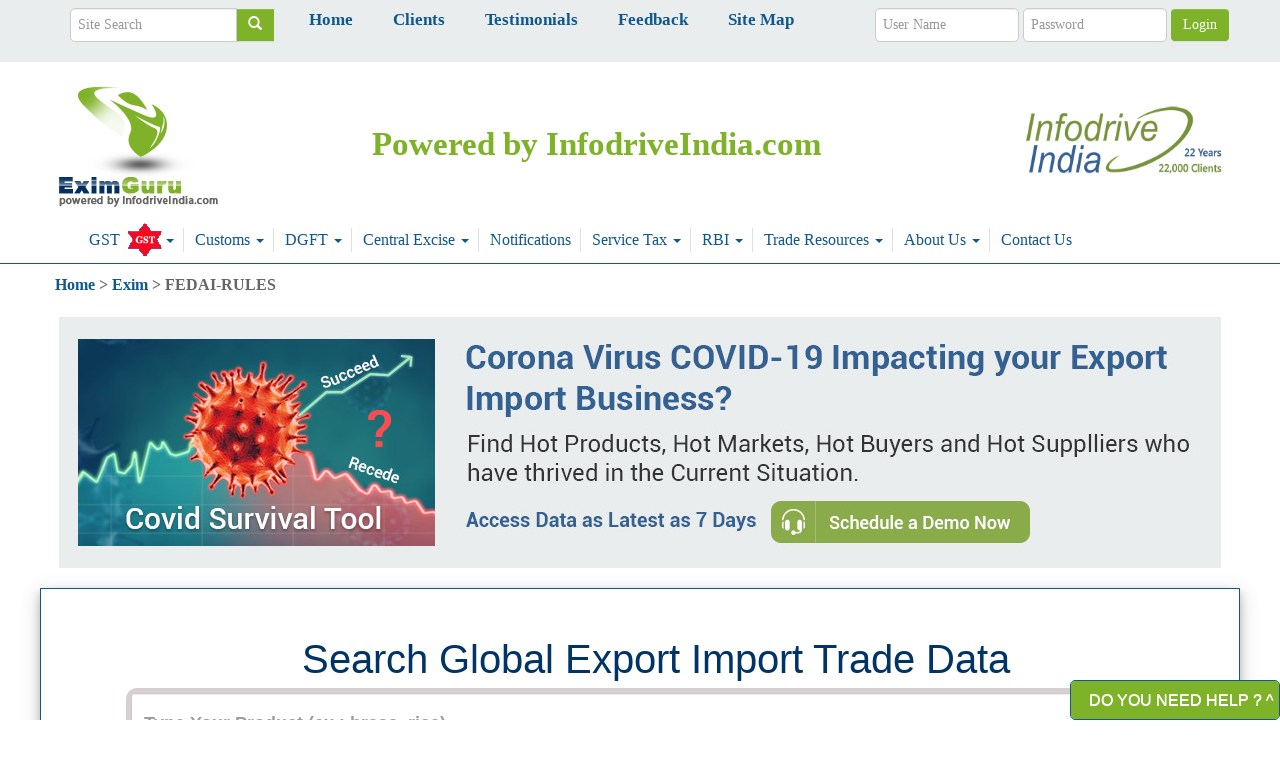

--- FILE ---
content_type: text/html; charset=utf-8
request_url: https://eximguru.com/exim/reserve-bank/fedai-rules/rules-6-guarantees.aspx
body_size: 16857
content:



<!DOCTYPE html>
<html xmlns="http://www.w3.org/1999/xhtml" lang="en" class="height100">
<head><meta charset="utf-8" /><meta http-equiv="X-UA-Compatible" content="IE=edge" /><meta name="viewport" content="width=device-width, initial-scale=1" /><meta id="googleVerificationMetaTag" name="google-site-verification" content="C_iEhbn-eP4j4PEkuViJGQcR57K3_b98ssXxlFHvq9g" /><meta http-equiv="x-dns-prefetch-control" content="on" /><link rel="dns-prefetch" href="https://d23uvcr2zw0p8q.cloudfront.net" /><link rel="shortcut icon" href="/eximguru-cdn-files/new/favicon.ico" type="image/x-icon" /><title>
	FEDAI Rules-Rule 6, Guarantees.
</title><link rel='stylesheet' type='text/css' href='../../../build-eximguru/themeProd-1.css?a=0&v=20241030053142&minified=true' />

	<!--[if lt IE 9]>
      <script src="https://oss.maxcdn.com/html5shiv/3.7.2/html5shiv.min.js"></script>
      <script src="https://oss.maxcdn.com/respond/1.4.2/respond.min.js"></script>
    <![endif]-->
	
		<script>
			(function (i, s, o, g, r, a, m) { i['GoogleAnalyticsObject'] = r; i[r] = i[r] || function () { (i[r].q = i[r].q || []).push(arguments) }, i[r].l = 1 * new Date(); a = s.createElement(o), m = s.getElementsByTagName(o)[0]; a.async = 1; a.src = g; m.parentNode.insertBefore(a, m) })(window, document, 'script', '//www.google-analytics.com/analytics.js', 'ga'); ga('create', 'UA-1719776-9', 'auto'); ga('send', 'pageview');
		</script>
	
		
	<script type="application/ld+json">{"@context":"http://schema.org","@type":"WebPage","name":"FEDAI Rules 6, Guarantees.","description":"FEDAI Rules-Rule 6, Guarantees.","url":"http://www.eximguru.com/exim/reserve-bank/fedai-rules/rules-6-guarantees.aspx","mainEntityOfPage":"http://www.eximguru.com/exim/reserve-bank/fedai-rules/rules-6-guarantees.aspx","dateCreated":"2025-11-28","dateModified":"2025-12-02","datePublished":"2025-12-04"}</script><script type="application/ld+json">{"@context":"http://schema.org","@type":"Corporation","name":"InfodriveIndia","url":"http://www.eximguru.com/exim/reserve-bank/fedai-rules/rules-6-guarantees.aspx","sameAs":["https://twitter.com/infodrive_india","https://www.facebook.com/infodriveindiapvtltd","https://www.linkedin.com/company/infodrive-india"],"logo":{"@type":"ImageObject","url":"/eximguru-cdn-files/new/21-years.png","height":"92","width":"284"},"location":{"@type":"Place","name":"InfodriveIndia Pvt Ltd","hasMap":"https://www.google.co.in/maps/place/InfodriveIndia+Pvt+Ltd/@28.542267,77.253581,15z/","geo":{"@type":"GeoCoordinates","latitude":"28.542268","longitude":"77.253581"}},"telephone":["91-11-40703045","033-71177191"],"email":["sales.delhi@infodriveindia.com","sales.kolkata@infodriveindia.com"],"address":{"@type":"PostalAddress","streetAddress":"E-2, 3rd Floor Kalkaji Main Road","addressRegion":"New Delhi","postalCode":"110019","addressCountry":"India"},"founder":"Raakesh Saraff","foundingDate":"1996","foundingLocation":"New Delhi"}</script>
       <script type="text/javascript">
       	var $zoho = $zoho || {}; $zoho.salesiq = $zoho.salesiq || { widgetcode: "a90e74e6fc8e9f2add53c7a597d854f8a6400af430b7c854e28bc458e59afc74", values: {}, ready: function () { } }; var d = document; s = d.createElement("script"); s.type = "text/javascript"; s.id = "zsiqscript"; s.defer = true; s.src = "https://salesiq.zoho.com/widget"; t = d.getElementsByTagName("script")[0]; t.parentNode.insertBefore(s, t); d.write("<div id='zsiqwidget'></div>");
		</script>
	<meta http-equiv="X-UA-Compatible" content="IE=edge" /><meta name="viewport" content="width=device-width, initial-scale=1" /><meta name="description" content="FEDAI Rules-Rule 6, Guarantees." /><meta name="keywords" content="FRBI, FEDAI Rules, Chapter 11,  Inter Bank,  TT Settlement,  Despatch, TT buying, TT Selling, FOREX, Money Changers, Foreign Exchange." /></head>
<body id="pageBody" class="sitemaster-body">
	
	<div id="spinner">
		Wait...
	</div>

	<!-- Google Tag Manager -->
	
	<!-- End Google Tag Manager -->
	<div class="main">
		<form method="post" action="./rules-6-guarantees.aspx?PageName=exim%5creserve-bank%5cfedai-rules%5crules-6-guarantees.aspx" id="MainForm1">
<div class="aspNetHidden">
<input type="hidden" name="__EVENTTARGET" id="__EVENTTARGET" value="" />
<input type="hidden" name="__EVENTARGUMENT" id="__EVENTARGUMENT" value="" />
<input type="hidden" name="__VIEWSTATE" id="__VIEWSTATE" value="W52ZEGCMN1jOw/T8kytfNd8fumBY5iGezCda242ff0Du2ASXMZtTK+scBbl0LZ0BoRb+2vv3GqedXKmwdjZuT/hUK0xHpJ1o6t27iBW7EavfyjTonZ8kpWqCIoCjWbc/ddVpVOJu9lZfS9BFo+BHos80beys5b08dhuvi/MBnI/tfF1RmP/jfxA8XuTuxiQjJ03iz16wucxkjX8j54ehWPAauvaJrYrClXxnjpvs+0w7Hv6rxjw739mc8E5Gl9552D82Wos7J4/1DxpCJ01MnuCZxage4A59T9lnqLqAQsi8GW/4aUCrcAnkf56GVdqxCu0pdOhD1c5HNYmvfecvfxM+Qc8=" />
</div>

<script type="text/javascript">
//<![CDATA[
var theForm = document.forms['MainForm1'];
if (!theForm) {
    theForm = document.MainForm1;
}
function __doPostBack(eventTarget, eventArgument) {
    if (!theForm.onsubmit || (theForm.onsubmit() != false)) {
        theForm.__EVENTTARGET.value = eventTarget;
        theForm.__EVENTARGUMENT.value = eventArgument;
        theForm.submit();
    }
}
//]]>
</script>


<script src="https://ajax.aspnetcdn.com/ajax/4.6/1/WebForms.js" type="text/javascript"></script>
<script type="text/javascript">
//<![CDATA[
window.WebForm_PostBackOptions||document.write('<script type="text/javascript" src="/WebResource.axd?d=pynGkmcFUV13He1Qd6_TZCR7BQZ34SoC7X8AUkQvJT89XN0I-gfudBXpQKo0-G2qScumDw2&amp;t=638628296640000000"><\/script>');//]]>
</script>



<script type="text/javascript">
//<![CDATA[
function search() { location.href = 'http://www.eximguru.com/search.aspx?cx=partner-pub-4131535268179756%3Abpefuj1k6bb&cof=FORID%3A10&ie=ISO-8859-1&sa=Search&q=' + document.getElementById('sbi').value; return false;}//]]>
</script>

<script src="https://ajax.aspnetcdn.com/ajax/4.6/1/MicrosoftAjax.js" type="text/javascript"></script>
<script type="text/javascript">
//<![CDATA[
(window.Sys && Sys._Application && Sys.Observer)||document.write('<script type="text/javascript" src="/ScriptResource.axd?d=NJmAwtEo3Ipnlaxl6CMhvknTOKDMS5sf_f2QQrkcSSQwkgR7D7hRT4aNgz4OWgTGb53PhixTrv7BVfkceuWoNo3h9S0vEhmPUgJCKCdBNkzYJ1pxqnoGISaZECChz5fcakTCyFJDYJiOjXBLpRRfLmoqEuw1&t=2a9d95e3"><\/script>');//]]>
</script>

<script src="https://ajax.aspnetcdn.com/ajax/4.6/1/MicrosoftAjaxWebForms.js" type="text/javascript"></script>
<script type="text/javascript">
//<![CDATA[
(window.Sys && Sys.WebForms)||document.write('<script type="text/javascript" src="/ScriptResource.axd?d=dwY9oWetJoJoVpgL6Zq8OBhXbQ8xTjxmrpisy5D22dMh0wyqjot7VBVE8g2Qd4JAeu4oGtnm1E9lW9vffkW1qmJqb9oGUQPbwdmxRQdcai-M5BRfPrz_Xe1oKxlqoFqt3bMChjM3llbtULr1WKQ0oEhiX3c1&t=2a9d95e3"><\/script>');//]]>
</script>

			<input type="hidden" name="ctl00$IsSandBox" id="IsSandBox" value="false" />
			<input type="hidden" name="ctl00$GlobalPayPalClientId" id="GlobalPayPalClientId" />
			<input type="hidden" name="ctl00$userFirstName" id="userFirstName" />
			<input type="hidden" name="ctl00$userEmail" id="userEmail" />
			<script type="text/javascript">
//<![CDATA[
Sys.WebForms.PageRequestManager._initialize('ctl00$ctl10', 'MainForm1', [], [], [], 90, 'ctl00');
//]]>
</script>

			<div>
				
				<div id="mymenu"></div>
				

<div class="main">
	<div id="login-row">
		<div class="container text-center">
			<div class="col-lg-2 w20">
				<div class="input-group">
					<input type="text" class="form-control" placeholder="Site Search" name="q" id="sbi" onkeydown="return searchpress(event);" onkeyup="return searchpress(event);" />
					<span class="input-group-btn">
						<button class="btn btn-default" name="sa" id="sbb" onclick=" return search();" style="border-radius: 0"><span class="glyphicon glyphicon-search"></span></button>
					</span>
				</div>
			</div>
			<div style="float: left">
				<div class="input-group text-center fs16">
					<a class="blue" href="../../../" style="margin: 20px;"><strong>Home</strong></a>
					<a class="blue" href="../../../clients.aspx" style="margin: 20px;"><strong>Clients</strong></a>
					<a class="blue" href="../../../testimonials.aspx" style="margin: 20px;"><strong>Testimonials</strong></a>
					<a class="blue" href="../../../feedback.aspx" style="margin: 20px;"><strong>Feedback</strong></a>
					<a class="blue" href="../../../sitemap.aspx" style="margin: 20px;"><strong>Site Map</strong></a>
				</div>
			</div>

			<div id="beforeLoginPanel" onkeypress="javascript:return WebForm_FireDefaultButton(event, &#39;eximguruHeader_loginbuttonnewId&#39;)">
	
				<div class="form-inline col-lg-4 login-blk">
					<input name="ctl00$eximguruHeader$uxUserNameTextBox" type="text" id="eximguruHeader_uxUserNameTextBox" class="form-control" placeholder="User Name" reqErrorMessage="Enter username" style="width: 40%" />
					<input name="ctl00$eximguruHeader$uxPasswordTextBox" type="password" id="eximguruHeader_uxPasswordTextBox" class="form-control" placeholder="Password" reqErrorMessage="Enter password" style="width: 40%" />
					
					<input type="submit" name="ctl00$eximguruHeader$loginbuttonnewId" value="Login" onclick="return common.validateForm(&#39;beforeLoginPanel&#39;, event);" id="eximguruHeader_loginbuttonnewId" class="btn btn-default" />
					<div>
						<br />
						<!--used to fix extra space problem before login-->
					</div>
				</div>
			
</div>
			
		</div>
	</div>
	<!-- header starts here-->
	<section class="">
		<header class="container" id="con">
			
			<div class="wtsapp"><a href="whatsapp://send" data-text="Import Export Data, Export Import shipment data from Customs" data-href="https://www.infodriveindia.com/" class="wa_btn wa_btn_l" style="display: none">&nbsp;</a></div>
			<div class="row mt10">
				<div class="col-sm-12 mt10">
					<figure class="logo-exim col-sm-2">
						<div class="row">
							<a href="/" rel="nofollow">
								<img src="/eximguru-cdn-files/new/eximguru_logo_new.png" title="EximGuru.com Home" alt="eximguru" class="exim-logo-new" /></a>
						</div>
					</figure>
					<div class="top-nav top-nav-exim" id="tag-line">
						<div class="clearfix"></div>
						<div class="logocap-exim">Powered by InfodriveIndia.com</div>
					</div>
					<div class="pull-right col-new-lg-5" style="margin-top: 32px;">
						<a href="https://www.infodriveindia.com/" rel="nofollow">
							<img src="/eximguru-cdn-files/new/21-years.png" class="infodrive-logo-new">
						</a>
					</div>
					<div class="pull-right col-new-lg-4" style="margin-top: 5px;"></div>
				</div>
			</div>
			<div class="col-sm-12">
				<!-- navigation stars here-->
				<div class="row">
					<div role="navigation" class="navbar navbar-inverse">
						<div id="sticky-anchor"></div>
						<div class="navbar-header">
							<button data-target=".navbar-collapse" data-toggle="collapse" class="navbar-toggle" type="button"><span class="sr-only">Toggle navigation</span> <span class="icon-bar"></span><span class="icon-bar"></span><span class="icon-bar"></span></button>
							<a class="navbar-brand" href="#">Menu</a>
						</div>
						<div class="navbar-collapse collapse row" id="sticky" style="top: 0px;">
							<ul class="nav navbar-nav navbar-exim">
								<li class="dropdown">
									<a class="dropdown-toggle dropdownwhite fs16" data-toggle="dropdown" href="../../../gst/default.aspx"><span style=" font: bold 16px">GST</span>
									 <span class="newblink"></span>
									<b class="caret"></b></a>
									<ul class="dropdown-menu dropdownwhite">
										<li>
											<a href="http://www.eximguru.com/gst/default.aspx">GST</a>
										</li>
										<li class="divider"></li>
										<li>
											<a href="http://www.eximguru.com/gst/my-gst.aspx">MyGST</a>
										</li>
										<li class="divider"></li>
										<li>
											<a href="http://www.eximguru.com/gst/gst-laws-rules.aspx ">GST Laws &amp; Rules</a>
										</li>
										<li class="divider"></li>
										<li>
											<a href="http://www.eximguru.com/gst/migration-to-gst.aspx">Migration to GST</a>
										</li>
										<li class="divider"></li>
										<li>
											<a href="http://www.eximguru.com/gst/gst-in-media.aspx">GST in the Media</a>
										</li>
										<li class="divider"></li>
										<li>
											<a href="http://www.eximguru.com/gst/gst-background-materials.aspx">GST Background Materials</a>
										</li>
										<li class="divider"></li>
										<li>
											<a href="http://www.eximguru.com/gst/gst-helpdesk.aspx">GST HELPDESK</a>
										</li>
									</ul>
								</li>

								<li class="dropdown">
									<a class="dropdown-toggle dropdownwhite fs16" data-toggle="dropdown" href="../../indian-customs/default.aspx">Customs <b class="caret"></b></a>
									<ul class="dropdown-menu dropdownwhite">
										<li>
											<a href="../../indian-customs/default.aspx">Customs</a>
										</li>
										<li class="divider"></li>
										<li>
											<a href="../../../indian-customs-duty/default.aspx">Indian Customs Duty</a></li>
										<li class="divider"></li>
										<li>
											<a href="../../../notifications/customs-exchange-rate/default.aspx">Customs Exchange Rate</a></li>
										<li class="divider"></li>
										<li>
											<a href="../../../hs-codes/default.aspx">HsCode List</a></li>
										<li class="divider"></li>
										<li>
											<a href="../../../notifications/customs-notifications/default.aspx">Customs Notifications</a></li>
										<li class="divider"></li>
										<li>
											<a href="../../indian-customs/anti-dumping-duty.aspx">Anti Dumping Duty</a></li>
										<li class="divider"></li>
										<li>
											<a href="../../../drawback-rates/default.aspx">Duty Drawback Rates</a></li>
										<li class="divider"></li>
										<li>
											<a href="../../../budgetmain.aspx">Budget</a></li>
										<li class="divider"></li>
										<li>
											<a href="../../../budget-2017-2018/default.aspx">Indian Budget</a></li>
										<li class="divider"></li>
										<li>
											<a href="../../../key-to-budget-2017-18.aspx">Key To Budget</a></li>
										<li class="divider"></li>
										<li>
											<a href="../../../budget-2017-2018-highlights.aspx">Budget Highlight</a></li>
										<li class="divider"></li>
										<li>
											<a href="../../../budget-speech-2017-2018.aspx">Budget Speech</a></li>
										<li class="divider"></li>
										<li>
											<a href="../../../budget-finance-bill-2017-2018.aspx">Finance Bill</a></li>
									</ul>
								</li>
								<li class="dropdown">
									<a class="dropdown-toggle fs16" data-toggle="dropdown" href="../../dgft/default.aspx">DGFT <b class="caret"></b></a>
									<ul class="dropdown-menu dropdownwhite">
										<li>
											<a href="../../dgft/default.aspx">DGFT</a>
										</li>
										<li class="divider"></li>
										<li>
											<a href="../../../depb-rates/default.aspx">DEPB Rates</a></li>
										<li class="divider"></li>
										<li>
											<a href="../../../hs-codes/default.aspx">H.S. Classification</a></li>
										<li class="divider"></li>
										<li>
											<a href="../../dgft/exim-policy/2012-2013/default.aspx">New Exim Policy</a></li>
										<li class="divider"></li>
										<li>
											<a href="../../dgft/exim-procedures/2012-2013/default.aspx">New Exim Procedure</a></li>
										<li class="divider"></li>
										<li>
											<a href="../../../iec-code/default.aspx">IEC</a></li>
										<li class="divider"></li>
										<li>
											<a href="../../../notifications/dgft-notification/default.aspx">DGFT Notification</a></li>
										<li class="divider"></li>
										<li>
											<a href="../../../ionorms-sion/default.aspx">Input Output Norms</a></li>
										<li class="divider"></li>
										<li>
											<a href="../../../myaccount/default.aspx">My Account</a></li>
									</ul>
								</li>
								<li class="dropdown">
									<a class="dropdown-toggle fs16" data-toggle="dropdown" href="../../central-excise/default.aspx">Central Excise <b class="caret"></b></a>
									<ul class="dropdown-menu dropdownwhite">
										<li>
											<a href="../../central-excise/default.aspx">Central Excise</a></li>
										<li class="divider"></li>
										<li>
											<a href="../../../excise-duty/default.aspx">Excise Duty</a></li>
										<li class="divider"></li>
										<li>
											<a href="../../central-excise/central-excise-manual.aspx">Central Excise Manual</a></li>
										<li class="divider"></li>
										<li>
											<a href="../../../notifications/central-excise-notifications/default.aspx">Central Excise Notifications</a></li>
									</ul>
								</li>
								<li>
									<a class="fs16" href="../../../notifications/default.aspx">Notifications </a></li>
								<li class="dropdown">
									<a class="dropdown-toggle fs16" data-toggle="dropdown" href="../../service-tax/default.aspx">Service Tax <b class="caret"></b></a>
									<ul class="dropdown-menu dropdownwhite">
										<li>
											<a href="../../service-tax/default.aspx">Service Tax</a></li>
										<li class="divider"></li>
										<li>
											<a href="../../../notifications/service-tax-notification/default.aspx">Service Tax Notification</a></li>
										<li class="divider"></li>
										<li>
											<a href="../../../notifications/service-tax-circular/default.aspx">Service Tax Circular</a></li>
										<li class="divider"></li>
										<li>
											<a href="../../service-tax/service-tax-rules.aspx">Service Tax Rules</a></li>
										<li class="divider"></li>
										<li>
											<a href="../../service-tax/service-tax-forms.aspx">Service Tax Forms</a></li>
									</ul>
								</li>
								<li class="dropdown">
									<a class="dropdown-toggle fs16" data-toggle="dropdown" href="../default.aspx">RBI <b class="caret"></b></a>
									<ul class="dropdown-menu dropdownwhite">
										<li>
											<a href="../default.aspx">RBI</a></li>
										<li class="divider"></li>
										<li>
											<a href="../../../notifications/rbi-notifications/default.aspx">RBI Notifications</a></li>
										<li class="divider"></li>
										<li>
											<a href="../../../notifications/rbi-fema-notifications/default.aspx">FEMA Notifications</a></li>
										<li class="divider"></li>
										<li>
											<a href="../../../notifications/rbi-master-circular/default.aspx">RBI Master Circular</a></li>
										<li class="divider"></li>
										<li>
											<a href="../../../notifications/rbi-a-p-d-series-notifications/default.aspx">RBI A.P.D. Series Notifications</a></li>
										<li class="divider"></li>
										<li>
											<a href="../fedai-rules.aspx">Fedai Rules</a></li>
									</ul>
								</li>
								<li class="dropdown">
									<a class="dropdown-toggle fs16" data-toggle="dropdown" href="../../../traderesources/default.aspx">Trade Resources <b class="caret"></b></a>
									<ul class="dropdown-menu dropdownwhite multi-level">
										<li>
											<a href="../../../traderesources/default.aspx">Trade Resources</a></li>
										<li class="divider"></li>
										<li>
											<a href="../../../traderesources/pincode.aspx">PIN Codes</a></li>
										<li class="divider"></li>
										<li>
											<a href="../../../traderesources/isdcode.aspx">ISD Codes</a></li>
										<li class="divider"></li>
										<li>
											<a href="../../../traderesources/stdcode.aspx">STD Codes</a></li>
										<li class="divider"></li>
										<li>
											<a href="../../../traderesources/currency.aspx">Currency Code</a></li>
										<li class="divider"></li>
										<li>
											<a href="../../../traderesources/quantity.aspx">Quantity Codes</a></li>
										<li class="divider"></li>
										<li>
											<a href="../../../traderesources/tradeassociations.aspx">Trade Associations</a></li>
										<li class="divider"></li>
										<li>
											<a href="../../../traderesources/foreignembassy.aspx">Foreign Embassies</a></li>
										<li class="divider"></li>
										<li>
											<a href="../../../traderesources/exportpromotion.aspx">EPC</a></li>
										<li class="divider"></li>
										<li>
											<a href="../../../traderesources/indianembassy.aspx">Indian Embassies</a></li>
										<li class="divider"></li>
										<li>
											<a href="../../../traderesources/unoffices.aspx">Un Offices in India</a></li>
										<li class="divider"></li>
										<li>
											<a href="../../glossary_international_trade_terms.aspx">Glossary</a></li>
										<li class="divider"></li>
										<li>
											<a href="../../incoterms.aspx">Incoterms</a></li>
										<li class="divider"></li>
										<li class="dropdown-submenu">
											<a class="dropdown-toggle" href="../../../convertors.aspx">Unit Converter</a>
											<ul class="dropdown-menu dropdownwhite">
												<!--Menu nesting code***-->
												<li>
													<a href="../../../traderesources/unit-converter/length.aspx">Length</a></li>
												<li class="divider"></li>
												<li>
													<a href="../../../traderesources/unit-converter/volume.aspx">Volume</a></li>
												<li class="divider"></li>
												<li>
													<a href="../../../traderesources/unit-converter/area.aspx">Area</a></li>
												<li class="divider"></li>
												<li>
													<a href="../../../traderesources/unit-converter/speed.aspx">Speed</a></li>
												<li class="divider"></li>
												<li>
													<a href="../../../traderesources/unit-converter/pressure.aspx">Pressure</a></li>
												<li class="divider"></li>
												<li>
													<a href="../../../traderesources/unit-converter/temperature.aspx">Temperature</a></li>
												<li class="divider"></li>
												<li>
													<a href="../../../traderesources/unit-converter/bits.aspx">Bits</a></li>
												<li class="divider"></li>
												<li>
													<a href="../../../traderesources/unit-converter/density.aspx">Density</a></li>
												<li class="divider"></li>
												<li>
													<a href="../../../traderesources/unit-converter/energy.aspx">Energy</a></li>
												<li class="divider"></li>
												<li>
													<a href="../../../traderesources/unit-converter/mass.aspx">Mass</a></li>
												<li class="divider"></li>
												<li>
													<a href="../../../traderesources/unit-converter/power.aspx">Power</a></li>
												<li class="divider"></li>
												<li>
													<a href="../../../traderesources/unit-converter/force.aspx">Force</a></li>
											</ul>
										</li>
										<li class="divider"></li>
										<li>
											<a href="../../../currencyconvertor.aspx">Currency Converter</a></li>
									</ul>
								</li>
								<li class="dropdown">
									<a class="dropdown-toggle fs16" data-toggle="dropdown" href="../../../aboutus.aspx">About Us <b class="caret"></b></a>
									<ul class="dropdown-menu dropdownwhite">
										<li>
											<a href="../../../aboutus.aspx">About Us</a><li>
										<li class="divider"></li>
										<li>
											<a href="../../../clients.aspx">Clients</a></li>
										<li class="divider"></li>
										<li>
											<a href="../../../testimonials.aspx">Testimonials</a></li>
										<li class="divider"></li>
										<li>
											<a href="../../../feedback.aspx">Feedback</a></li>
										<li class="divider"></li>
										<li>
											<a href="../../../enquiry.aspx">Enquiry</a><li>
										<li class="divider"></li>
										<li>
											<a href="../../../support.aspx">Support</a></li>
										<li class="divider"></li>
										<li>
											<a href="../../../enquiry.aspx">Contact Us</a></li>
										<li class="divider"></li>
										<li>
											<a href="../../../sitemap.aspx">Sitemap</a></li>
									</ul>
								</li>
								<li>
									<a class="fs16" href="../../../enquiry.aspx">Contact Us </a></li>
							</ul>
						</div>
						<!--/.nav-collapse -->
					</div>
				</div>
				<!-- navigation ends here-->
			</div>
		</header>
	</section>
	<!-- header ends here-->

	<!-- banner starts here-->
	<section>
		<div class="clearfix"></div>
	</section>

	<!--banner ends here-->
</div>



				
			</div>
			<span id="back-to-top"><span class="home_page_images home_page_images-backtotop"></span></span>
			<!--this is for page-->
			<section id="headerLine">
				<div class="clearfix"></div>
				<div class="hr-line"></div>
				<div class="clearfix"></div>
			</section>
			<!-- For aboutus.aspx and ourteam.aspx as static images-->
			
			<!--this is for page global trade data dynamic content-->
			
			
			<div class="container mt10 banner-pd">
				
				
<ol itemscope itemtype="https://schema.org/BreadcrumbList" class="no-padding">
	
			<li style="display: inline" itemprop="itemListElement" itemscope itemtype="https://schema.org/ListItem">
				<a itemprop='item' title='Home' href='http://www.eximguru.com/'><span itemprop='name'>Home</span><meta itemprop='position' content='1' /></a>
				&gt;
			</li>
		
			<li style="display: inline" itemprop="itemListElement" itemscope itemtype="https://schema.org/ListItem">
				<a itemprop='item' title='Exim' href='http://www.eximguru.com//exim/default.aspx'><span itemprop='name'>Exim</span><meta itemprop='position' content='2' /></a>
				&gt;
			</li>
		
			<li style="display: inline" itemprop="itemListElement" itemscope itemtype="https://schema.org/ListItem">
				<span itemprop='name'>FEDAI-RULES</span><meta itemprop='position' content='3' />
				
			</li>
		
</ol>

				<br />
				
			</div>

			<!-- Added for #23241 -->
			<div class="container">
				<a href="https://volza.zohobookings.com/#/volzademo?source=eximguru-banner" id="Covid_Banner_URL">
					<img src="/eximguru-cdn-files/new/covid-banner-website.jpg" width="1162" height="251" class="lazy img-responsive" />
				</a>
			</div>

			<!--Short Term Banner needed we will remove this after completion of task from infodrive team -->
			

			
			
			<div class="container">
				<!--This GlobalDataUserControl control will work only for global trade data section & chart pages-->
				
				<div id="myGlobalData"></div>

				
				
				<div class="row mt20">
					<!--Short Term Banner needed we will remove this after completion of task from infodrive team -->
					
					<div id="globalSearchBoxDiv" class="col-md-12 leftbox-bg shrt shadow-box radius-none">
						<div id="ucGlobalSearchBox_searchPanel" class="col-sm-12 gloabl-search-div global-search-div-height">
	
	<div class="container data-div">
		<div class="access-global">Search Global Export Import Trade Data</div>
		<div class="input-group input-group-lg uni-search-box textbox-media-query">
			<input name="ctl00$ucGlobalSearchBox$globalSearchBox" type="text" id="globalSearchBox" class="form-control indiaex input1 pd-over height-auto inner-textbox" placeholder="Type Your Product (ex : brass, rice)" />
			<input type="hidden" name="ctl00$ucGlobalSearchBox$globalSearchBoxValue" id="globalSearchBoxValue" />
			<a onclick="return validateGlobalSearchBox(&#39;globalSearchBoxValue&#39;);" id="ucGlobalSearchBox_globalSearchButton" class="btn btn-default info-uni" href="javascript:__doPostBack(&#39;ctl00$ucGlobalSearchBox$globalSearchButton&#39;,&#39;&#39;)">
			<i class="glyphicon glyphicon-search"></i>
			</a>
		</div>
		<div class="globalRecent" id="recentUserSearch" style="color: #000;">
			<div class='col-md-12' style="text-align: left;">
				<div class='col-md-12 w-100 p-0'><strong class='black'>Recent Searches: </strong><span class='pad-left-2 bright'>No Recent Searches</span></div>
			</div>
		</div>
	</div>

</div>

					</div>
					
					
				</div>
				<div id="socialReferrerIcons">
				</div>
				<article id="pnlLeftPanel" class="col-md-9 pd0">
					<div id="pnlLeftPanelFirst">
						<div id="pageInfo">
							

							<h1 id="pageTitleHeading" class="title-global-data">
								FEDAI Rules 6, Guarantees.</h1>
							
						</div>
						<br />
					</div>
					
	
	


<div class='rightRailContent'>
	<div id="dd">
		
	</div>	
	

<script async src="//pagead2.googlesyndication.com/pagead/js/adsbygoogle.js"></script>
<!-- Responsive_top_head -->
<ins class="adsbygoogle"
     style="display:block"
     data-ad-client="ca-pub-4131535268179756"
     data-ad-slot="2253251931"
     data-ad-format="auto"></ins>
<script>
(adsbygoogle = window.adsbygoogle || []).push({});
</script>
</div>

<div class="contentmargin"><p><a href="#limitations_">Limitations</a><br><a href="#charges_">Charges</a><br><a href="#on_letter_of_guarantee">On letter of guarantee</a></p><h2><strong>RULE 6-Guarantees</strong></h2><ol class="romanUpperList">	<li><strong><a name="Limitations_">Limitations</a></strong><br>	<br>In respect of any business directly connected with import and export trade, banks shall not be parties to any of the following guarantees:<ol class="romanList">		<li>Any guarantee for an unlimited amount and/ or for an unlimited period with the following exceptions:<ol class="abcList">			<li>Where such guarantees are given to automobile associations to enable tourists to take motor cars into foreign countries for short period without payment of duty.</li>			<li>Where such guarantees involve the interest of the issuing banks either by way of bills under their letters of credit or purchased by their own overseas branches.</li>			<li>Where such guarantees, in case of collection item, are given against counter guarantees by correspondent banks unlimited as to time and/ or amount.</li>			<li>Where such guarantees are issued against cash deposit for the full invoice value of the goods received by the issuing bank from the customer or where the relative goods are pledged with the issuing bank so long the guarantees remain current.</li>		</ol>		</li>		<li>&nbsp;<ol class="romanList">			<li>Guarantees to steamer companies to cover the issue of bills of lading without surrender of the relative mate’s receipt to the steamer company. In the event of genuine loss of the mate’s receipt, banks may be parties to such guarantees to procure the issue of bills of lading but such guarantees should not be for a period exceeding one year.</li>			<li>&nbsp;Guarantees to the Collector of Customs to cover the delivery of goods without production of the relative import licence. However, if adequate proof is produced indicating the existence of an import licence, the bank may be a party to such a guarantee.</li>			<li>Guarantees to the Collector of Customs (given on behalf of exporters) in respect of indirect shipments to a country through another country either via or in transit shipments.</li>			<li>Standing guarantees to the Collector of Custom for export covering declaration of optional destination ports in shipping bills.</li>			<li>Shipping guarantees for missing bills of lading in respect of purely barter transactions for which no document pass through any bank, except joining in the shipping guarantees given by firms and companies who received documents direct from their branches or affiliated concerns in other countries.<br>			<br>			</li>		</ol>		</li>	</ol>	</li>	<li><strong><a name="Charges_">Charges</a></strong><br>	<br>The minimum charges for any guarantee shall be Rs.250/-<br>	<br>The commission for the full specified period of liability shall be collected at the time of signing a guarantee, except in respect of guarantees by item 5 above.<br>	<br>The “specified period of liability” shall mean the actual validity period of the guarantee plus the additional period, if any, during which claims can be made on the bank under the guarantee.<br>	<br>	<span class="">Note 1:<br>&nbsp;Customer should in their own interest obtain the return of cancelled guarantees at the earliest.<br>	<br>Note 2: <br>	Commission for issuing bid-bonds for supplies to projects carried out abroad as well as to supplies to IBRD/IDA/UNICEF aided projects/ programmes in India which are deemed as exports by the Reserve Bank of India, shall be recovered to the extent of 25% thereof for the full period of validity of the bonds at the time of issue. If the bid materialises the balance 75% of the commission shall be recovered. However, if the bid gets frustrated there will not be refund of that part of the commission collected.<br>	<br>Note 3:<br>&nbsp;In respect of Export Performance Guarantees (including Bid-bods forearnest Money and Guarantees for Advance payments) commission may be collected in yearly instalments where the amount of commission is more than Rs.1 lac.<br>	<br>Note 7:<br>&nbsp;The currency of the bank guarantee can be the ‘euro’ at the option of the applicant even though the underlying transaction is in one of the EMU member country currencies.</span><br>	</li>	<li><a name="On_letter_of_guarantee">On letter of guarantee</a> covering import of goods on deferred payment terms and letters of guarantee covering repayment of foreign currency loans extending over one year commission shall be charged at the rate of 0.40% per quarter or part thereof calculated on the amount of liability under such guarantee at the beginning of every quarter. If the guarantee is valid for more than two years, the amount of the commission may, at the bank’s discretion, be collected by instalments subject to the following: (AR 2/95 dated 31.3.95)<ol class="romanList">		<li>the size of the instalments shall be proportionate to the amount of outstanding liability at the beginning of each year;</li>		<li>the first instalment shall be collected at the time of issuing the guarantee, and the subsequent instalments shall be collected thereafter annually, at the beginning of each year. The entire commission must be recovered by the commencement of the last year of validity of the guarantee.</li>		<li>in the event of reduction of the value of the guarantee, there shall be no refund of the commission collected.</li>		<li>in the event of early redemption of deferred payment guarantee, commission for the unexpired period of guarantee may be refunded subject to the condition that the original guarantee has been received to the effect that there are no claims against the guarantee. (AR 2/95 dated 31/03/95)</li>		<li>the minimum commission to be charged annually shall Rs.400/-. Adjustment in instalment, if any, to be done in the last instalment which could be less than this amount.</li>		<li>In the event of default in payment of instalment, interest shall be recovered at the domestic commercial rate of interest, as prescribed by Reserve Bank of India from time to time from the date of default to the date of actual payment.<br>		<br>Where a guarantee covered under this Rule contains a definite provision for its possible redemption, even though at beneficiary’s option, at a particular time or date or on completion of a certain portion of the repayment prior to the expiry of the full period of the guarantee, the period upto the possible redemption may be considered as the initial validity period for which the commission should initially be recovered. In the event the guarantee is not redeemed at the end of that period, the balance periods may be considered as an extension of the initial period and commission should then be recovered for the balance period. However for the purpose of considering whether the commission mayCollected in instalments as above, the total commission must be taken to be that amount payable for the initial validity period only. If a guarantee qualifies for that concession and if the concession granted for the initial validity period, the same concession may also be granted for the same concession may also be granted for the extended period irrespective of the total quantum of commission payable for the latter period.In the case of guarantees covered by this Rule, if they are backed by a counter guarantee of the Government of India the rate of commission shall be 0.0625% instead of 0.40% per quarter. All other conditions laid down above shall apply but the commission shall be charged at the time of (i) the execution of the guarantee, (ii) the extension of the validity period of the guarantee and (iii) the increase in the amount of the guarantee, as the case may be. (AR 2/95 dated 31.3.95).</li>	</ol>	</li></ol></div>
<div>
	
</div>

	<div class="clear-both">
	</div>
	
	

					<div id="pnlLeftPanelSecond">
						
						
						
						
						
						
						
						
						
						
						
					</div>
				</article>
				<div id="pnlRightPanel">
	
					<article class="col-md-3">
						

<div class='row'>
	<div class="col-md-12">
		
		

<script async src="//pagead2.googlesyndication.com/pagead/js/adsbygoogle.js"></script>
<!-- Responsive for Right Panel -->
<ins class="adsbygoogle"
     style="display:block"
     data-ad-client="ca-pub-4131535268179756"
     data-ad-slot="3729985132"
     data-ad-format="auto"></ins>
<script>
(adsbygoogle = window.adsbygoogle || []).push({});
</script>
	</div>
</div>
<br />

						
						
						
						<div id="ucEximEnquiry_panelOverlay" class="overlay enquiryPopup leftbox-bg">
		
	<div id="ucEximEnquiry_eximEnquirySlide">
			
		<div id="ucEnquiryFormSlidePopupDiv">
			<div class="enquiryPopupHeadingDiv table-display">
				<input type="button" id="showHideButton" data-toggle="modal" data-target="#ucSampleDataEnquiryModal" onclick="showHideEnquirySlide();" value="DO YOU NEED HELP ? ^" class="enquiryPopupMinBtn table-displayCell enqSpan" />
			</div>
		</div>
	
		</div>

	</div>

						<div id="ucEnquiryFormId_uxSearchPanel" onkeypress="javascript:return WebForm_FireDefaultButton(event, &#39;ucEnquiryFormId_uxSubmitButton&#39;)">
		
	<div class="row leftbox-bg" id="uxSearchPanelForm">
		<div class="col-md-12">
			<h3 id="ucEnquiryFormId_formName" class="why-hd3 ucEnquiryform-getsample ">Get Sample Now</h3>
			<div class="col-lg-12 custom-vertical-checkbox">
				<strong>Which service(s) are you interested in?</strong>
				<div id="ucEnquiryFormId_enquiry" onkeypress="javascript:return WebForm_FireDefaultButton(event, &#39;ucEnquiryFormId_uxSubmitButton&#39;)">
			
					<input type="hidden" name="ctl00$ucEnquiryFormId$EnquiryPostUrl" id="ucEnquiryFormId_EnquiryPostUrl" value="/quickenquirythanks.aspx" />
					<div class="radioUncheckError">
						<div class="form-group" id="radioEnquiryForm">
							<div class="radiobuttonData mt10">
								<div class="radio-block mr15">
									<div class="dis-inline">
										<input type='radio' name='ExpImpData' value='44' id="exportData" onchange="common.onEnquiryRadioChange(event,'radioEnquiryForm');" />&nbsp;<span onclick="common.onEnquiryRadioChange(event, 'radioEnquiryForm');">Export Data</span>
									</div>
									<div class="dis-inline">
										<input type='radio' name='ExpImpData' value='47' id="importData" onchange="common.onEnquiryRadioChange(event,'radioEnquiryForm');" />&nbsp;<span onclick="common.onEnquiryRadioChange(event, 'radioEnquiryForm');">Import Data</span>
									</div>
								</div>
								<div class="radio-block dis-inline">
									<input type='radio' name='ExpImpData' value='44,47' id="exportImportData" onchange="common.onEnquiryRadioChange(event,'radioEnquiryForm');" />&nbsp;<span onclick="common.onEnquiryRadioChange(event, 'radioEnquiryForm');">Both</span>
								</div>
							</div>
							<div class="radiobuttonTransporter">
								<div class="radio-block mr15">
									<div class="dis-inline">
										<input type='radio' name='Transporter' value='43' id="buyers" onchange="common.onEnquiryRadioChange(event,'radioEnquiryForm');" />&nbsp;<span onclick="common.onEnquiryRadioChange(event, 'radioEnquiryForm');">Buyers</span>
									</div>
									<div class="dis-inline">
										<input type='radio' name='Transporter' value='50' id="suppliers" onchange="common.onEnquiryRadioChange(event,'radioEnquiryForm');" />&nbsp;<span onclick="common.onEnquiryRadioChange(event, 'radioEnquiryForm');">Suppliers</span>
									</div>
								</div>
								<div class="radio-block dis-inline">
									<input type='radio' name='Transporter' value='43,50' id="buyersSuppliers" onchange="common.onEnquiryRadioChange(event,'radioEnquiryForm');" />&nbsp;<span onclick="common.onEnquiryRadioChange(event, 'radioEnquiryForm');">Both</span>
								</div>
							</div>
							<b class="col-md-12 col-sm-12 col-xs-12 text-center font-18">OR</b>
							<div class="radiobuttonrightpanel col-md-12 col-xs-12">
								<input type='radio' name='EximHelp' value='45' id="eximHelp" onchange="common.onEnquiryRadioChange(event,'radioEnquiryForm');" />&nbsp;<span onclick="common.onEnquiryRadioChange(event, 'radioEnquiryForm');">Exim Help</span>
							</div>
						</div>
					</div>
					<div class="form-group">
						<div class="col-lg-12 input-group control">
							<span class="input-group-addon glyphicon glyphicon-user" style="top: 0px;"></span>
							<input name="ctl00$ucEnquiryFormId$uxNameTextBox" type="text" id="ucEnquiryFormId_uxNameTextBox" class="form-control" onfocus="javascript:CheckFocus(this, &#39;Name*&#39;);" reqErrorMessage="Name is required" onblur="javascript:common.ValidateField(this);" placeholder="Name*" />
						</div>
					</div>
					<div class="form-group">
						<div class="col-lg-12 input-group control">
							<span class="input-group-addon glyphicon glyphicon-envelope" style="top: 0px;"></span>
							<input name="ctl00$ucEnquiryFormId$uxEmailTextBox" type="email" id="ucEnquiryFormId_uxEmailTextBox" class="form-control" onfocus="javascript:CheckFocus(this, &#39;Email*&#39;);" reqErrorMessage="Email Address is required" ErrorMessage="Enter Email Address in Correct Format" onblur="javascript:common.ValidateField(this);" placeholder="Email*" />
						</div>
					</div>
					<div class="form-group">
						<div class="col-lg-12 input-group">
							<span class="input-group-addon glyphicon glyphicon-phone-alt" style="top: 0px;"></span>
							<input name="ctl00$ucEnquiryFormId$uxPhoneTextBox" type="tel" maxlength="16" id="ucEnquiryFormId_uxPhoneTextBox" class="form-control" onfocus="javascript:CheckFocus(this, &#39;Phone*&#39;);" onblur="javascript:common.ValidateField(this);" placeholder="Phone:(Include Country Code)*" reqErrorMessage="Valid 10 digit phone no. is required" ErrorMessage="Please enter 10 digit valid phone no." />
						</div>
					</div>
					<div class="form-group">
						<div class="col-lg-12 input-group">
							<span class="input-group-addon glyphicon glyphicon-shopping-cart" style="top: 0px;"></span>
							<textarea name="ctl00$ucEnquiryFormId$uxProductTextBox" rows="1" cols="20" id="ucEnquiryFormId_uxProductTextBox" class="form-control" onfocus="javascript:CheckFocus(this, &#39;My Product/HS Code*&#39;);" onblur="javascript:common.ValidateField(this);" placeholder="My Product/HS Code*" reqErrorMessage="Product is required">
</textarea>
						</div>
					</div>
					<div class="form-group">
						<div class="col-lg-12 input-group">
							<span class="input-group-addon glyphicon glyphicon-briefcase" style="top: 0px;"></span>
							<input name="ctl00$ucEnquiryFormId$uxCompanyTextBox" type="text" id="ucEnquiryFormId_uxCompanyTextBox" class="form-control" onfocus="javascript:CheckFocus(this, &#39;Company Name&#39;);" onblur="javascript:CheckBlur(this, &#39;Company Name&#39;);" placeholder="Company Name" />
						</div>
					</div>
					<div class="form-group">
						<div class="col-lg-12 input-group control custum-textarea">
							<span class="input-group-addon glyphicon glyphicon-pencil" style="top: 0px;"></span>
							<textarea name="ctl00$ucEnquiryFormId$uxRequirementsTextBox" rows="2" cols="20" id="ucEnquiryFormId_uxRequirementsTextBox" class="form-control" onfocus="javascript:CheckFocus(this, &#39;Please Describe Your Requirements*&#39;);" onblur="javascript:common.ValidateField(this);" placeholder="Please Describe Your Requirements*" reqErrorMessage="Please Describe Your Requirements">
</textarea>
						</div>
					</div>
					<div class="form-group">
						<div class="testcaptcha">
							<div id="firstNum" class="captcha"></div>
							<div class="plus">+</div>
							<div id="secondNum" class="captcha"></div>
							<div class="captcha-sum">
								<input type="text" id="totalRightPanel" class="input-textcaptcha" reqerrormessage="Captcha is required" errormessage="Please enter correct captcha" onblur="javascript:common.isCaptchaValid(this, 'firstNum', 'secondNum');" />
								<input type="button" id="refreshCaptcha" onclick="common.randomNum('firstNum', 'secondNum', 'totalRightPanel');" class="other_common_image-new-refresh input-textcaptcha" />
							</div>
						</div>
					</div>
					<div class="form-group">
						<div class="col-lg-12 submitEnq">
							<input type="submit" name="ctl00$ucEnquiryFormId$uxSubmitButton" value="Get Sample" onclick="return common.submitEnquiryFormNewValidations(uxSearchPanelForm, event, &#39;firstNum&#39;, &#39;secondNum&#39;,totalRightPanel);" id="ucEnquiryFormId_uxSubmitButton" class="btn btn-default btn-footer" />
						</div>
					</div>
				
		</div>
			</div>
		</div>
	</div>
	
	<br />

	</div>




						
						

						

						
<!--What's New Section -->
<div class="row leftbox-bg">
	<div class="col-md-12">
		<h3 class="why-hd3">Exim News</h3>
		<div>
			<marquee direction="up" behavior="scroll" height="200" scrollamount="1" scrolldelay="60" onmouseover='marqueeMouseEvent(this, true)' onmouseout='marqueeMouseEvent(this, false)'>
				<table>
					<tr>
						<td>
							
									Date: 04-12-2025<br />
									<a id="ucEximNew_rptEximNew_hlNews_0" href="../../../export-import-news/foreign-exchange/candace-owens-accepts-tpusa-s-117007.aspx">Candace Owens accepts TPUSA’s livestream challenge, responds to leadership in video. Watch viral</a><br />
									<br />
								
									Date: 04-12-2025<br />
									<a id="ucEximNew_rptEximNew_hlNews_1" href="../../../export-import-news/foreign-exchange/policymakers-count-the-costs-as-117006.aspx">Policymakers count the costs as rupee breaches 90/dollar barrier: Here is what could be in store for</a><br />
									<br />
								
									Date: 03-12-2025<br />
									<a id="ucEximNew_rptEximNew_hlNews_2" href="../../../export-import-news/foreign-exchange/school-assembly-news-headlines-for-117005.aspx">School Assembly News Headlines for 3rd December: Top national, international, sports & business news</a><br />
									<br />
								
									Date: 03-12-2025<br />
									<a id="ucEximNew_rptEximNew_hlNews_3" href="../../../export-import-news/foreign-exchange/rupee-depreciation-against-major-world-117004.aspx">Rupee depreciation against major world currencies good for economy: Rajiv Kumar</a><br />
									<br />
								
									Date: 03-12-2025<br />
									<a id="ucEximNew_rptEximNew_hlNews_4" href="../../../export-import-news/foreign-exchange/rupee-depreciation-against-major-world-117003.aspx">Rupee depreciation against major world currencies good for economy: Rajiv Kumar</a><br />
									<br />
								
									Date: 03-12-2025<br />
									<a id="ucEximNew_rptEximNew_hlNews_5" href="../../../export-import-news/export-benefits/reforms-are-driving-demand-capacity-117002.aspx">'Reforms are driving demand, capacity use': Ficci President Anant Goenka</a><br />
									<br />
								
									Date: 03-12-2025<br />
									<a id="ucEximNew_rptEximNew_hlNews_6" href="../../../export-import-news/export-news/school-assembly-news-headlines-for-117001.aspx">School Assembly News Headlines for 3rd December: Top national, international, sports & business news</a><br />
									<br />
								
									Date: 02-12-2025<br />
									<a id="ucEximNew_rptEximNew_hlNews_7" href="../../../export-import-news/foreign-exchange/no-proposal-on-merger-or-117000.aspx">No proposal on merger or consolidation of banks before govt presently: MoS Finance</a><br />
									<br />
								
									Date: 02-12-2025<br />
									<a id="ucEximNew_rptEximNew_hlNews_8" href="../../../export-import-news/foreign-exchange/india-s-current-account-deficit-116999.aspx">India's current account deficit moderates to $12.3 billion in Sept quarter:</a><br />
									<br />
								
									Date: 02-12-2025<br />
									<a id="ucEximNew_rptEximNew_hlNews_9" href="../../../export-import-news/export-news/global-taxes-digital-enforcement-how-116998.aspx">Global taxes, digital enforcement: How the international tax crackdown could quietly make your groce</a><br />
									<br />
								
						</td>
					</tr>
				</table>
			</marquee>
		</div>
	</div>
</div>
<br />

						
<div class="row leftbox-bg">
	<div class="col-md-12">
		<h3 class="why-hd3">What is New?</h3>
		<div>
			<marquee direction="up" behavior="scroll" height="200" scrollamount="1" scrolldelay="60" onmouseover='marqueeMouseEvent(this, true)' onmouseout='marqueeMouseEvent(this, false)'>
				<table>
					<tr>
						<td>
							
									Date: 28-11-2025<br />
									Notification No. 75/2025-CUSTOMS (N.T.)<br />
									<a id="uxWhatNew_rptNotification_h1Notification_0" href="../../../notifications/fixation-of-tariff-value-of-86265.aspx">Fixation of Tariff Value of Edible Oils, Brass Scrap, Areca Nut, Gold and Silver</a><br />
									<br />
								
									Date: 14-11-2025<br />
									Notification No. 74/2025-CUSTOMS (N.T.)<br />
									<a id="uxWhatNew_rptNotification_h1Notification_1" href="../../../notifications/fixation-of-tariff-value-of-86264.aspx">Fixation of Tariff Value of Edible Oils, Brass Scrap, Areca Nut, Gold and Silver- Reg.</a><br />
									<br />
								
									Date: 12-11-2025<br />
									Notification No. 32/2025-Customs (ADD)<br />
									<a id="uxWhatNew_rptNotification_h1Notification_2" href="../../../notifications/seeks-to-impose-anti-dumping-duty-86263.aspx">Seeks to impose anti-dumping duty on Hot-rolled flat products of alloy or non alloy steel originating in or exported from Vietnam</a><br />
									<br />
								
									Date: 07-11-2025<br />
									Notification No. 31/2025 -Customs (ADD)<br />
									<a id="uxWhatNew_rptNotification_h1Notification_3" href="../../../notifications/seeks-to-impose-anti-dumping-86262.aspx">Seeks to impose anti dumping duty on imports of “Flax or Linen fabric having flax content of more than 50%” originating in or exported from China and Hong Kong</a><br />
									<br />
								
									Date: 04-11-2025<br />
									Notification No.73/2025-Customs (N.T.)<br />
									<a id="uxWhatNew_rptNotification_h1Notification_4" href="../../../notifications/transhipment-of-cargo-to-nepal-86261.aspx">Transhipment of Cargo to Nepal under Electronic Cargo Tracking System (Amendment) Regulations, 2025 by amendment of Principal Notification No. 68/2019-Customs (N.T.) dated 30th September, 2019</a><br />
									<br />
								
									Date: 31-10-2025<br />
									Notification No. 72/2025-CUSTOMS (N.T.)<br />
									<a id="uxWhatNew_rptNotification_h1Notification_5" href="../../../notifications/fixation-of-tariff-value-of-86260.aspx">Fixation of Tariff Value of Edible Oils, Brass Scrap, Areca Nut, Gold and Silver</a><br />
									<br />
								
									Date: 30-10-2025<br />
									NOTIFICATION No 68/2025-Customs (N.T.)<br />
									<a id="uxWhatNew_rptNotification_h1Notification_6" href="../../../notifications/assignment-of-proper-officer-under-86256.aspx">Assignment of Proper Officer under section 18A</a><br />
									<br />
								
									Date: 30-10-2025<br />
									NOTIFICATION No. 69/2025-Customs (N.T.)<br />
									<a id="uxWhatNew_rptNotification_h1Notification_7" href="../../../notifications/levy-of-fees-customs-documents-86257.aspx">Levy of Fees (Customs Documents) Amendment Regulations, 2025</a><br />
									<br />
								
									Date: 30-10-2025<br />
									NOTIFICATION No. 70/2025-Customs (N.T.)<br />
									<a id="uxWhatNew_rptNotification_h1Notification_8" href="../../../notifications/customs-voluntary-revision-of-entries-86258.aspx">Customs (Voluntary Revision of Entries Post Clearance) Regulations, 2025</a><br />
									<br />
								
									Date: 30-10-2025<br />
									NOTIFICATION No. 71/2025-Customs (N.T.)<br />
									<a id="uxWhatNew_rptNotification_h1Notification_9" href="../../../notifications/conditions-where-no-revision-allowed-86259.aspx">Conditions, where no revision allowed under Section 18A</a><br />
									<br />
								
						</td>
					</tr>
				</table>
			</marquee>
		</div>
	</div>
</div>
<br />
						
						<div id="volzabannerRightPanel" class="col-md-12 row">
							<a href="https://www.volza.com/?utm_source=eximguru_hp&utm_medium=banner&utm_campaign=volza-affiliate" id="bannerAnchTagRight">
								<img src="/eximguru-cdn-files/new/volza13.gif" alt="Banner" width="160" height="600" />
							</a>
						</div>
					</article>
				
</div>
				
			</div>
			
			

			<div>
				
				
<div class="modal fade" id="ucSampleDataEnquiryModal" tabindex="-1" role="dialog" aria-labelledby="sampleDataLabel" aria-hidden="true">
	<div id="eximguruFooter_ucSampleDataEnquiryPopup_sampleDataEnquiryModal" onkeypress="javascript:return WebForm_FireDefaultButton(event, &#39;eximguruFooter_ucSampleDataEnquiryPopup_uxSubmitButtonSales&#39;)">
	
		<div class="modal-dialog">
			<div class="modal-content" id="sampleDataPopupForm">
				<div class="modal-header">
					<button type="button" class="close" data-dismiss="modal"><span aria-hidden="true">&times;</span><span class="sr-only">Close</span></button>
					<h3 id="eximguruFooter_ucSampleDataEnquiryPopup_formName" class="mt3 why-hd3 text-center">Get a Sample Report</h3>
				</div>
				<div id="salesContactEnquiryId" class="modal-body clearfix">
					<input type="hidden" name="ctl00$eximguruFooter$ucSampleDataEnquiryPopup$EnquiryPostUrl" id="eximguruFooter_ucSampleDataEnquiryPopup_EnquiryPostUrl" value="/newpopupenquirythanks.aspx" />
					<strong class="font-18">Which service(s) are you interested in?</strong>
					<div class="form-group radioUncheckError row">
						<div id="radioSampleEnquiryPopup">
							<div class="col-md-7 col-sm-12">
								<div class="radiobuttonData mt10">
									<div>
										<input type='radio' name='ExpImpData' value='44' id="exportData" onchange="common.onEnquiryRadioChange(event, 'radioSampleEnquiryPopup');" />&nbsp;<span onclick="common.onEnquiryRadioChange(event, 'radioSampleEnquiryPopup');">Export Data</span>
									</div>
									<div>
										<input type='radio' name='ExpImpData' value='47' id="importData" onchange="common.onEnquiryRadioChange(event, 'radioSampleEnquiryPopup' );" />&nbsp;<span onclick="common.onEnquiryRadioChange(event, 'radioSampleEnquiryPopup');">Import Data</span>
									</div>
									<div>
										<input type='radio' name='ExpImpData' value='44,47' id="exportImportData" onchange="common.onEnquiryRadioChange(event, 'radioSampleEnquiryPopup');" />&nbsp;<span onclick="common.onEnquiryRadioChange(event, 'radioSampleEnquiryPopup');">Both</span>
									</div>
								</div>
								<div class="radiobuttonTransporter mt10">
									<div>
										<input type='radio' name='Transporter' value='43' id="buyers" onchange="common.onEnquiryRadioChange(event, 'radioSampleEnquiryPopup');" />&nbsp;<span onclick="common.onEnquiryRadioChange(event, 'radioSampleEnquiryPopup');">Buyers</span>
									</div>
									<div>
										<input type='radio' name='Transporter' value='50' id="suppliers" onchange="common.onEnquiryRadioChange(event, 'radioSampleEnquiryPopup');" />&nbsp;<span onclick="common.onEnquiryRadioChange(event, 'radioSampleEnquiryPopup');">Suppliers</span>
									</div>
									<div>
										<input type='radio' name='Transporter' value='43,50' id="buyersSuppliers" onchange="common.onEnquiryRadioChange(event, 'radioSampleEnquiryPopup');" />&nbsp;<span onclick="common.onEnquiryRadioChange(event, 'radioSampleEnquiryPopup');">Both</span>
									</div>
								</div>
							</div>
							<div class="col-md-5 col-sm-12">
								<b class="col-md-3 col-sm-12 col-xs-12 text-center font-18 mt15 radioOr">OR</b>
								<div class="radiobuttonhomepageExim col-md-7 col-sm-12 col-xs-11 eximradioindex custommargin-none">
									<input type='radio' name='EximHelp' value='45' id="eximHelp" onchange="common.onEnquiryRadioChange(event, 'radioSampleEnquiryPopup');" />&nbsp;<span onclick="common.onEnquiryRadioChange(event, 'radioSampleEnquiryPopup');">Exim Help</span>
								</div>
							</div>
						</div>
					</div>
					<div class="col-md-6">
						<div class="form-group pb-10">
							<div class="col-lg-12 input-group control">
								<span class="input-group-addon glyphicon glyphicon-user" style="top: 0px;"></span>
								<input name="ctl00$eximguruFooter$ucSampleDataEnquiryPopup$uxNameTextBox" type="text" id="eximguruFooter_ucSampleDataEnquiryPopup_uxNameTextBox" class="form-control" onfocus="javascript:CheckFocus(this, &#39;Name*&#39;);" onblur="javascript:common.ValidateField(this);" placeholder="Name*" reqErrorMessage="Name is required" />
							</div>
						</div>
						<div class="form-group pb-10">
							<div class="col-lg-12 input-group control">
								<span class="input-group-addon glyphicon glyphicon-envelope" style="top: 0px;"></span>
								<input name="ctl00$eximguruFooter$ucSampleDataEnquiryPopup$uxEmailTextBox" type="email" id="eximguruFooter_ucSampleDataEnquiryPopup_uxEmailTextBox" class="form-control" onfocus="javascript:CheckFocus(this, &#39;Email*&#39;);" onblur="javascript:common.ValidateField(this);" placeholder="Email*" reqErrorMessage="Email Address is required" />
							</div>
						</div>
						<div class="form-group pb-10">
							<div class="col-lg-12 input-group control">
								<span class="input-group-addon glyphicon glyphicon-phone-alt" style="top: 0px;"></span>
								<input name="ctl00$eximguruFooter$ucSampleDataEnquiryPopup$uxPhoneTextBox" type="tel" maxlength="16" id="eximguruFooter_ucSampleDataEnquiryPopup_uxPhoneTextBox" class="form-control" onfocus="javascript:CheckFocus(this, &#39;Phone*&#39;);" reqErrorMessage="Valid 10 digit phone no. is required" onblur="javascript:common.ValidateField(this);" placeholder="Phone:(Include Country Code)*" />
							</div>
						</div>
						<div class="form-group pb-10">
							<div class="col-lg-12 input-group control">
								<span class="input-group-addon glyphicon glyphicon-briefcase" style="top: 0px;"></span>
								<input name="ctl00$eximguruFooter$ucSampleDataEnquiryPopup$uxCompanyTextBox" type="text" id="eximguruFooter_ucSampleDataEnquiryPopup_uxCompanyTextBox" class="form-control" onfocus="javascript:CheckFocus(this, &#39;Company Name&#39;);" onblur="javascript:CheckBlur(this, &#39;Company Name&#39;);" placeholder="Company Name" />
							</div>
						</div>
					</div>
					<div class="col-md-6">
						<div class="form-group pb-10">
							<div class="col-lg-12 input-group control">
								<span class="input-group-addon glyphicon glyphicon-shopping-cart" style="top: 0px;"></span>
								<textarea name="ctl00$eximguruFooter$ucSampleDataEnquiryPopup$TextBox1" rows="1" cols="20" id="eximguruFooter_ucSampleDataEnquiryPopup_TextBox1" class="form-control" onfocus="javascript:CheckFocus(this, &#39;My Product/HS Code*&#39;);" onblur="javascript:common.ValidateField(this);" placeholder="My Product/HS Code*" reqErrorMessage="Product is required">
</textarea>
							</div>
						</div>
						<div class="form-group pb-10">
							<div class="col-lg-12 input-group control custum-textarea">
								<span class="input-group-addon glyphicon glyphicon-pencil" style="top: 0px;"></span>
								<textarea name="ctl00$eximguruFooter$ucSampleDataEnquiryPopup$uxRequirementsTextBox" rows="2" cols="20" id="eximguruFooter_ucSampleDataEnquiryPopup_uxRequirementsTextBox" class="form-control" onfocus="javascript:CheckFocus(this, &#39;Please Describe Your Requirements*&#39;);" onblur="javascript:common.ValidateField(this);" placeholder="Please Describe Your Requirements*" reqErrorMessage="Please Describe Your Requirements">
</textarea>
							</div>
						</div>
						<div class="form-group">
							<div class="testcaptcha">
								<div id="firstNumSampleData" class="captcha"></div>
								<div class="plus">+</div>
								<div id="secondNumSampleData" class="captcha"></div>
								<div class="plus">=</div>
								<div class="captcha-sum">
									<input type="text" id="totalSampleData" class="input-textcaptcha" reqerrormessage="Captcha is required" errormessage="Please enter correct captcha"
										onblur="javascript:common.isCaptchaValid(this, 'firstNumSampleData', 'secondNumSampleData');" />
									<input type="button" id="refreshCaptcha" onclick="common.randomNum('firstNumSampleData', 'secondNumSampleData', 'totalSampleData');" class="other_common_image-new-refresh input-textcaptcha" />
								</div>
							</div>
							<input name="ctl00$eximguruFooter$ucSampleDataEnquiryPopup$uxCaptchaSampleDataHiddenField" type="text" id="uxCaptchaSampleDataHiddenField" class="hideBlock" />
						</div>
					</div>
					<div class="col-md-12">
						<div class="form-group mt30">
							<div class="text-center">
								<input type="submit" name="ctl00$eximguruFooter$ucSampleDataEnquiryPopup$uxSubmitButtonSales" value="" onclick="return common.submitEnquiryFormNewValidations(sampleDataPopupForm, event, &#39;firstNumSampleData&#39;, &#39;secondNumSampleData&#39;, totalSampleData);" id="eximguruFooter_ucSampleDataEnquiryPopup_uxSubmitButtonSales" class="btn submitbuttonimageclass" />
							</div>
						</div>
					</div>
				</div>
			</div>
		</div>
	
</div>
</div>


<section class="container">
	<span class="col-sm-5">
		<a href="#" data-toggle="modal" data-target="#ucSampleDataEnquiryModal">
			<span class="img-responsive common_image common_image-importexport"></span></a>
	</span>
	<span class="col-sm-4">
		<a href="#" data-toggle="modal" data-target="#ucSampleDataEnquiryModal">
			<span class="img-responsive common_image common_image-globalexport"></span>
		</a>
	</span>
</section>
<section class="bluebg">
	<section class="container">
		<div class="row brdr-btm">
			<article class="ftr1">
				<h2>Home</h2>
				<ul>
					<li>
						<a href="../../../aboutus.aspx">About Us</a></li>
					<li>
						<a href="../../../clients.aspx">Clients</a></li>
					<li>
						<a href="../../../testimonials.aspx">Testimonials</a></li>
					<li>
						<a href="../../../feedback.aspx">Feedback</a></li>
					<li>
						<a href="../../../enquiry.aspx">Enquiry</a><li>
					<li>
						<a href="../../../support.aspx">Support</a></li>
					<li>
						<a href="../../../enquiry.aspx">Contact Us</a></li>
					<li>
						<a href="../../../sitemap.aspx">Sitemap</a></li>
				</ul>
			</article>
			<article class="ftr1">
				<h2>Indian Customs</h2>
				<ul>
					<li>
						<a href="../../indian-customs/central-excise-offices.aspx">CBEC - Indian Customs Offices</a></li>
					<li>
						<a href="../../../indian-customs-duty/default.aspx">Indian Customs Duty</a></li>
					<li>
						<a href="../../../notifications/customs-exchange-rate/default.aspx">Customs Exchange Rate</a></li>
					<li>
						<a href="../../../hscodes/default.aspx">HS Code List - Countrywise</a></li>
					<li>
						<a href="../../indian-customs/safeguard-duty/about-safeguard-duty.aspx">Safegaurd Duty</a></li>
					<li>
						<a href="../../indian-customs/anti-dumping-duty.aspx">Anti Dumping Duty</a></li>
					<li>
						<a href="../../../drawback-rates/default.aspx">Duty Drawback Rates</a></li>
				</ul>
			</article>
			<article class="ftr1">
				<h2>DGFT</h2>
				<ul>
					<li>
						<a href="../../dgft/offices.aspx">Dgft offices in India</a></li>
					<li>
						<a href="../../dgft/exim-policy/default.aspx">Exim Policy</a></li>
					<li>
						<a href="../../../iec-code/default.aspx">IEC Number</a></li>
					<li>
						<a href="../../../notifications/dgft-notification/default.aspx">Dgft Notification</a></li>
					<li>
						<a href="../../../notifications/dgft-public-notices/default.aspx">Dgft Public Notices</a></li>
					<li>
						<a href="../../../notifications/dgft-circulars/default.aspx">Dgft Circulars</a></li>
					<li>
						<a href="../../../notifications/trade-notice/default.aspx">Trade Notice</a></li>
					<li>
						<a href="../../../depb-rates/default.aspx">Depb Rates</a></li>
				</ul>
			</article>
			<article class="ftr1">
				<h2>Central Excise</h2>
				<ul>
					<li>
						<a href="../../indian-customs/central-excise-offices.aspx">Central Excise Offices</a></li>
					<li>
						<a href="../../../excise-duty/default.aspx">Central Excise Duty</a></li>
					<li>
						<a href="../../../notifications/central-excise-notifications/default.aspx">Central Excise Notification</a></li>
					<li>
						<a href="../../../notifications/customs-notifications-tariff/default.aspx">Central Excise Notification tarrif</a></li>
					<li>
						<a href="../../../notifications/central-excise-notification-non-tariff/default.aspx">Central Excise Notification Non-Tarrif</a></li>
					<li>
						<a href="../../../notifications/central-excise-circular/default.aspx">Central Excise Circulars</a></li>
					<li>
						<a href="../../../notifications/central-excise-instruction/default.aspx">Central Excise Instruction</a></li>
					<li>
						<a href="../../central-excise/central-excise-manual.aspx">Central Excise Manual</a></li>
				</ul>
			</article>
			<article class="ftr1">
				<h2>Exim Guide</h2>
				<ul>
					<li>
						<a href="../../guides/how-to-export/default.aspx">Starting Exports</a></li>
					<li>
						<a href="../../guides/how-to-import/default.aspx">Starting Imports</a></li>
					<li>
						<a href="../../guides/export-finance/default.aspx">Exports Finance</a></li>
					<li>
						<a href="../../incoterms.aspx">Incoterms</a></li>
				</ul>
			</article>
			<div class="clearfix"></div>
		</div>
	</section>
</section>
<section class="bgdarkgrey">
	<footer class="container">
		<div class="row">
			<article class="col-md-12 col-sm-12 ">
				<div class="clearfix"></div>
				<hr />
				<div class="mt30 dc row">
					<div class="col-sm-8">
						<div><strong>Exim Guru</strong> Copyright © 1999-2025 Exim Guru. All Rights Reserved.</div>
						<div class="mt30">
							The information presented on the site is believed to be accurate. However, InfodriveIndia takes no legal responsibilities for the validity of the information.
										<br />
							Please read our
							<a href="../../../disclaimer.aspx">Terms of Use</a>
							and
							<a href="../../../privacy-policy.aspx">Privacy Policy</a>
							before you use this
							<a rel="nofollow" href="https://www.infodriveindia.com/">Export Import Data</a>
							Directory.
						</div>
						<ul>
							<li><a href="https://www.facebook.com/pages/exim-guru/102587973158669" target='_blank'>
								<span class="other_common_image-follow_icon2"></span></a></li>
							<li><a href="https://www.twitter.com/eximgurru" target='_blank'>
								<span class="other_common_image-follow_icon1"></span></a></li>
							<li><a href="http://www.linkedin.com/in/eximguru" target='_blank'>
								<span class="other_common_image-follow_icon3"></span></a></li>
							<li><a href="https://plus.google.com/102483346694252755176/about" target='_blank'>
								<span class="other_common_image-follow_icon4"></span></a></li>
						</ul>
					</div>
					<div class="col-sm-4">
						<h2 class="tg_btm">EximGuru.com</h2>
						<p>
							<strong>C/o InfodriveIndia Pvt Ltd</strong><br />
							F-19, Pocket F, Okhla Phase-I<br />
							Okhla Industrial Area<br />
							New Delhi - 110020, India<br />
							<strong>Phone</strong> : 011 - 40703001
						</p>
					</div>
				</div>
			</article>
		</div>
	</footer>
</section>

				
			</div>
			<div class="modal fade" id="sampleDataPopupModal" tabindex="-1" role="dialog" aria-labelledby="sampleDataPopupLabel" aria-hidden="true">
				<div id="sampleDataPopupModal" onkeypress="javascript:return WebForm_FireDefaultButton(event, &#39;ucSampleDataModal_submitPopUpEnquiry&#39;)">
	
    <div class="modal-dialog">
        <div class="modal-content" id="PopupEnquiryRequest">
            <div class="modal-header text-center">
                <button type="button" class="close" data-dismiss="modal"><span aria-hidden="true">&times;</span><span class="sr-only">Close</span></button>
                <div class="text-center why-hd3 mt20">
                    <b><strong class="custom-border-bottom">
                        <span id="ucSampleDataModal_getSampleId">Get a Sample Report</span>
                    </strong></b>
                </div>
            </div>
            <div id="salesContactEnquiryId" class="modal-body clearfix pt0">
                <input type="hidden" name="ctl00$ucSampleDataModal$EnquiryPostUrl" id="ucSampleDataModal_EnquiryPostUrl" value="/popupenquirythanks.aspx" />
                <div class="col-md-12 custom-CheckBoxNoMargin ">
                    <strong>Which service(s) are you interested in?</strong>
                    <div class="form-group radioUncheckError row">
                        <div id="radioSamplePopup">
                            <div class="col-md-7 col-sm-12">
                                <div class="radiobuttonData mt10">
                                    <input type='radio' name='ExpImpData' value='44' id="exportData" onchange="common.onEnquiryRadioChange(event, 'radioSamplePopup');" /><span class="p5" onclick="common.onEnquiryRadioChange(event, 'radioSamplePopup');">Export Data</span>
                                    <input type='radio' name='ExpImpData' value='47' id="importData" onchange="common.onEnquiryRadioChange(event, 'radioSamplePopup' );" /><span class="p5" onclick="common.onEnquiryRadioChange(event, 'radioSamplePopup');">Import Data</span>
                                    <input type='radio' name='ExpImpData' value='44,47' id="exportImportData" onchange="common.onEnquiryRadioChange(event, 'radioSamplePopup');" /><span class="p5" onclick="common.onEnquiryRadioChange(event, 'radioSamplePopup');">Both</span>
                                </div>
                                <div class="radiobuttonTransporter mt10">
                                    <input type='radio' name='Transporter' value='43' id="buyers" onchange="common.onEnquiryRadioChange(event, 'radioSamplePopup');" /><span class="p5" onclick="common.onEnquiryRadioChange(event, 'radioSamplePopup');">Buyers</span>
                                    <input type='radio' name='Transporter' value='50' id="suppliers" onchange="common.onEnquiryRadioChange(event, 'radioSamplePopup');" /><span class="p5" onclick="common.onEnquiryRadioChange(event, 'radioSamplePopup');">Suppliers</span>
                                    <input type='radio' name='Transporter' value='43,50' id="buyersSuppliers" onchange="common.onEnquiryRadioChange(event, 'radioSamplePopup');" /><span class="p5" onclick="common.onEnquiryRadioChange(event, 'radioSamplePopup');">Both</span>
                                </div>
                            </div>
                            <div class="col-md-5 col-sm-12">
                                <b class="col-md-3 col-sm-12 col-xs-12 text-center font-18 mt15 radioOr">OR</b>
                                <div class="radiobuttonhomepageExim col-md-7 col-sm-12 col-xs-12 eximradioindex custommargin-none">
                                    <input type='radio' name='EximHelp' value='45' id="eximHelp" onchange="common.onEnquiryRadioChange(event, 'radioSamplePopup');" /><span class="p5" onclick="common.onEnquiryRadioChange(event, 'radioSamplePopup');">Exim Help</span>
                                </div>
                            </div>
                        </div>
                    </div>
                </div>
                <div class="col-md-6">
                    <div class="col-lg-12 input-group control mb15 form_pb">
                        <span class="input-group-addon glyphicon glyphicon-user" style="top: 0px;"></span>
                        <input name="ctl00$ucSampleDataModal$uxNameTextBox" type="text" id="ucSampleDataModal_uxNameTextBox" class="form-control" onfocus="javascript:CheckFocus(this, &#39;Name*&#39;);" onblur="javascript:common.ValidateField(this);" placeholder="Name*" reqErrorMessage="Name is required" />
                    </div>
                    <div class="col-lg-12 input-group control mb15 form_pb">
                        <span class="input-group-addon glyphicon glyphicon-envelope" style="top: 0px;"></span>
                        <input name="ctl00$ucSampleDataModal$uxEmailTextBox" type="email" id="ucSampleDataModal_uxEmailTextBox" class="form-control" onfocus="javascript:CheckFocus(this, &#39;Email*&#39;);" onblur="javascript:common.ValidateField(this);" placeholder="Email*" reqErrorMessage="Email Address is required" />
                    </div>
                    <div class="col-lg-12 input-group control mb15 form_pb">
                        <span class="input-group-addon glyphicon glyphicon-phone-alt" style="top: 0px;"></span>
                        <input name="ctl00$ucSampleDataModal$uxPhoneTextBox" type="tel" maxlength="16" id="ucSampleDataModal_uxPhoneTextBox" class="form-control" onfocus="javascript:CheckFocus(this, &#39;Phone*&#39;);" reqErrorMessage="Valid 10 digit phone no. is required" onblur="javascript:common.ValidateField(this);" placeholder="Phone:(Include Country Code)*" />
                    </div>
                    <div class="col-lg-12 input-group control mb15 form_pb">
                        <span class="input-group-addon glyphicon glyphicon-briefcase" style="top: 0px;"></span>
                        <input name="ctl00$ucSampleDataModal$uxCompanyTextBox" type="text" id="ucSampleDataModal_uxCompanyTextBox" class="form-control" placeholder="Company Name" />
                    </div>
                </div>
                <div class="col-md-6">
                    <div class="col-lg-12 input-group control mb15 form_pb">
                        <span class="input-group-addon glyphicon glyphicon-shopping-cart" style="top: 0px;"></span>
                        <textarea name="ctl00$ucSampleDataModal$uxProductTextBox" rows="1" cols="20" id="ucSampleDataModal_uxProductTextBox" class="form-control" onfocus="javascript:CheckFocus(this, &#39;My Product/HS Code*&#39;);" onblur="javascript:common.ValidateField(this);" placeholder="My Product/HS Code*" reqErrorMessage="Product is required">
</textarea>
                    </div>
                    <div class="col-lg-12 input-group control custum-textarea mb15 form_pb">
                        <span class="input-group-addon glyphicon glyphicon-pencil" style="top: 0px;"></span>
                        <textarea name="ctl00$ucSampleDataModal$uxRequirementsTextBox" rows="2" cols="20" id="ucSampleDataModal_uxRequirementsTextBox" class="form-control" onfocus="javascript:CheckFocus(this, &#39;Please Describe Your Requirements*&#39;);" onblur="javascript:common.ValidateField(this);" placeholder="Please Describe Your Requirements*" reqErrorMessage="Please Describe Your Requirements">
</textarea>
                    </div>

                    <div class="form-group">
                        <div class="testcaptcha">
                            <div id="firstNumHead" class="captcha"></div>
                            <div class="plus">+</div>
                            <div id="secondNumHead" class="captcha"></div>
                            <div class="captcha-sum">
                                <input type="text" id="totalHead" class="input-textcaptcha" errormessage="Please enter correct captcha" reqerrormessage="Captcha is required" onblur="javascript:common.isCaptchaValid(this, 'firstNumHead', 'secondNumHead');" />
                                <input type="button" id="refreshCaptcha" onclick="common.randomNum('firstNumHead', 'secondNumHead', 'totalHead');" class="other_common_image-new-refresh input-textcaptcha" />
                            </div>
                        </div>
                    </div>
                </div>
                <div class="col-md-12">
                    <div class="form-group mt30">
                        <div class="text-center">
                            <input type="submit" name="ctl00$ucSampleDataModal$submitPopUpEnquiry" value="Sample Request" onclick="return common.submitEnquiryFormNewValidations(PopupEnquiryRequest, event, &#39;firstNumHead&#39;, &#39;secondNumHead&#39;, totalHead);" id="ucSampleDataModal_submitPopUpEnquiry" class="btn btn-default btn-enquiry" />
                        </div>
                    </div>
                </div>
            </div>
        </div>
    </div>

</div>

			</div>
			
			<div id="myoldmenu">
				
			</div>

			<div id="GlobalData">
				
			</div>
		
<div class="aspNetHidden">

	<input type="hidden" name="__VIEWSTATEGENERATOR" id="__VIEWSTATEGENERATOR" value="CA0B0334" />
</div></form>
	</div>
	<script type='text/javascript' src='../../../build-eximguru/iipl-jquery-allProd.js?a=0&v=20241030053141&minified=true'></script>
<script type='text/javascript' src='../../../build-eximguru/iipl-otherProd-1.js?a=0&v=20241030053141&minified=true'></script>
<script type='text/javascript' src='../../../build-eximguru/iipl-otherProd-2.js?a=0&v=20241030053141&minified=true'></script>

	
	
	
	<script language="javascript">
		$(function () {
			function zohoSetName() {
				console.log('Calling zohoSetName: ' + Date());
				if (typeof $zoho == "object") {
					if ($zoho && $zoho.salesiq && $zoho.salesiq.visitor) {
						$zoho.salesiq.visitor.name(document.getElementById("userFirstName").value);
						$zoho.salesiq.visitor.email(document.getElementById("userEmail").value);
					}
					clearInterval(callZoho);
					console.log('Calling clearInterval: ' + Date());
				}
			}
			var callZoho = setInterval(zohoSetName, 3000);
		});
	</script>
	
	
	

<script defer src="https://static.cloudflareinsights.com/beacon.min.js/vcd15cbe7772f49c399c6a5babf22c1241717689176015" integrity="sha512-ZpsOmlRQV6y907TI0dKBHq9Md29nnaEIPlkf84rnaERnq6zvWvPUqr2ft8M1aS28oN72PdrCzSjY4U6VaAw1EQ==" data-cf-beacon='{"version":"2024.11.0","token":"37518ca7dc784f85a2cdb2539613a5dd","r":1,"server_timing":{"name":{"cfCacheStatus":true,"cfEdge":true,"cfExtPri":true,"cfL4":true,"cfOrigin":true,"cfSpeedBrain":true},"location_startswith":null}}' crossorigin="anonymous"></script>
</body>
</html>


--- FILE ---
content_type: text/html; charset=utf-8
request_url: https://www.google.com/recaptcha/api2/aframe
body_size: 267
content:
<!DOCTYPE HTML><html><head><meta http-equiv="content-type" content="text/html; charset=UTF-8"></head><body><script nonce="fsFqFSU63odqpfe7vz_5jg">/** Anti-fraud and anti-abuse applications only. See google.com/recaptcha */ try{var clients={'sodar':'https://pagead2.googlesyndication.com/pagead/sodar?'};window.addEventListener("message",function(a){try{if(a.source===window.parent){var b=JSON.parse(a.data);var c=clients[b['id']];if(c){var d=document.createElement('img');d.src=c+b['params']+'&rc='+(localStorage.getItem("rc::a")?sessionStorage.getItem("rc::b"):"");window.document.body.appendChild(d);sessionStorage.setItem("rc::e",parseInt(sessionStorage.getItem("rc::e")||0)+1);localStorage.setItem("rc::h",'1764893019570');}}}catch(b){}});window.parent.postMessage("_grecaptcha_ready", "*");}catch(b){}</script></body></html>

--- FILE ---
content_type: text/css
request_url: https://eximguru.com/build-eximguru/themeProd-1.css?a=0&v=20241030053142&minified=true
body_size: 138034
content:
/*
 * Include File:~/css/iipl/stylesheet-eximguru.css
 */
.homeback{background-image:url(/eximguru-cdn-files/main-back.gif);background-repeat:repeat-x}.iback{background-color:#ececec}.ibackBody{background-color:#ececec}#container{margin:0 auto;width:1003px;position:relative}.conpos{z-index:1;position:absolute}.conpos1{z-index:1;margin-left:7px;left:0;position:absolute;top:0}.container1{padding-left:7px;float:left;width:1010px;background-color:#fff}.icontainer1{float:left;background-image:url(/eximguru-cdn-files/main-back.gif);width:1003px;background-repeat:repeat-x;background-color:#fff}.clearboth{clear:both}.romanList{list-style-type:lower-roman}.romanUpperList{list-style-type:upper-roman}.abcList{list-style-type:lower-alpha}.abcUpperList{list-style-type:upper-alpha}.rightRailHeading{display:block;background-color:#4e77b5;padding:0 0 2px 5px;font-weight:bold;line-height:21px;height:21px;width:9px;color:#fff;border-top:solid 1px silver;vertical-align:top}.errorbox{border-right:#fc0 1px dashed;padding-right:10px;background-position:left top;border-top:#fc0 1px dashed;margin-top:10px;padding-left:10px;float:left;background-image:url(/eximguru-cdn-files/error.gif);margin-bottom:10px;padding-bottom:10px;border-left:#fc0 1px dashed;color:#d00039;padding-top:10px;border-bottom:#fc0 1px dashed;background-repeat:no-repeat;background-color:#ffc;text-align:left;background-position:0 -254px}.greenbox{border-right:#95c547 1px dashed;padding-right:10px;background-position:left top;border-top:#95c547 1px dashed;margin-top:10px;padding-left:10px;font-weight:bold;float:left;background-image:url(/eximguru-cdn-files/error.gif);margin-bottom:10px;padding-bottom:10px;border-left:#95c547 1px dashed;width:747px;color:#538411;padding-top:10px;border-bottom:#95c547 1px dashed;background-repeat:no-repeat;background-color:#f6faf0;text-align:left}.note{border-right:#95c547 1px dashed;padding-right:10px;background-position:left top;border-top:#95c547 1px dashed;margin-top:10px;padding-left:10px;font-weight:bold;float:left;background-image:url(/eximguru-cdn-files/error.gif);margin-bottom:10px;padding-bottom:10px;border-left:#95c547 1px dashed;color:#538411;padding-top:10px;border-bottom:#95c547 1px dashed;background-repeat:no-repeat;background-color:#f6faf0;text-align:left}#header{padding-right:0;padding-left:0;z-index:1;float:left;padding-bottom:0;margin:0;width:1003px;padding-top:0;text-align:left}#header{z-index:1;text-align:left;padding-bottom:0;margin:0;padding-left:0;width:1003px;padding-right:0;float:left;padding-top:0}#iheader{z-index:1;text-align:left;padding-bottom:0;margin:0;padding-left:0;width:989px;padding-right:0;float:left;padding-top:0}#iheader1{z-index:1;text-align:left;padding-bottom:0;margin:0;padding-left:0;width:989px;padding-right:0;float:left;padding-top:0}.headercon{text-align:left;width:1003px;float:left}.headercon1{text-align:left;width:1003px;float:left;height:41px}.iheadercon{text-align:left;width:1010px;float:left}.iheadercon1{text-align:left;width:989px;float:left;height:41px}.toplink{display:inline;float:left;width:390px;height:41px;text-align:left}#toplink{padding-right:0;display:inline;padding-left:0;font-weight:bold;font-size:12px;padding-bottom:0;line-height:20px;padding-top:0}#toplink LI{display:inline;list-style-type:none}#toplink LI A{padding-right:15px;background-position:right top;padding-left:15px;float:left;background-image:url(/eximguru-cdn-files/link.gif);color:#fff;padding-top:10px;background-repeat:no-repeat;height:31px;text-align:left;text-decoration:none}#toplink LI A:link{padding-right:15px;background-position:right top;padding-left:15px;float:left;background-image:url(/eximguru-cdn-files/link.gif);color:#fff;padding-top:10px;background-repeat:no-repeat;height:31px;text-align:left;text-decoration:none}#toplink LI A:hover{padding-right:15px;padding-left:15px;float:left;background-image:url(/eximguru-cdn-files/link-ho.gif);color:#022e5c;padding-top:10px;background-repeat:repeat-x;height:31px;text-align:left;text-decoration:none}#toplink LI A.here{padding-right:15px;padding-left:15px;float:left;background-image:url(/eximguru-cdn-files/link-ho.gif);color:#022e5c;padding-top:10px;background-repeat:repeat-x;height:31px;text-align:left;text-decoration:none}.logininfo{text-align:right;width:358px;float:left;height:35px;padding-top:6px}.ilogininfo{text-align:right;width:320px;float:right;height:36px;padding:5px 0 0 3px}.tm{background-image:url(/eximguru-cdn-files/t-mid.gif);text-align:left;width:266px;background-repeat:repeat-x;float:left;height:18px;color:#115D96;font-size:12px;padding-top:2px;padding-left:3px;margin-left:34px;margin-top:7px}.tm A{color:#10598f;font-size:12px;font-weight:bold;text-decoration:underline}.tm A:hover{color:#64961b;font-size:12px;font-weight:bold;text-decoration:none}.logo{display:inline;padding-left:25px;float:left;width:205px;height:124px;text-align:left}.ilogo{background-repeat:no-repeat;margin-top:6px;height:91px;width:198px;display:inline-block}.spacer{background-image:url(/eximguru-cdn-files/spacer.gif);background-repeat:repeat-x;height:5px;width:100%}.banner{float:left;width:500px;height:124px;text-align:left}.language{float:left;width:759px;padding-top:20px;height:40px;text-align:left}.langdiv{display:inline;float:left;margin-left:150px;margin-right:7px;text-align:left}#language{padding-right:0;display:inline;padding-left:0;font-weight:normal;font-size:12px;padding-bottom:0;margin:0;padding-top:0}#language LI{display:inline;list-style-type:none}#language LI A{border-right:#83b8e5 1px dashed;padding-right:6px;border-top:#83b8e5 1px dashed;padding-left:6px;float:left;padding-bottom:1px;margin-left:4px;border-left:#83b8e5 1px dashed;color:#115d96;padding-top:1px;border-bottom:#83b8e5 1px dashed;background-color:#e6eff7;text-align:center;text-decoration:none}#language LI A:link{border-right:#83b8e5 1px dashed;padding-right:6px;border-top:#83b8e5 1px dashed;padding-left:6px;float:left;padding-bottom:1px;margin-left:4px;border-left:#83b8e5 1px dashed;color:#115d96;padding-top:1px;border-bottom:#83b8e5 1px dashed;background-color:#e6eff7;text-align:center;text-decoration:none}#language LI A:hover{padding-right:6px;padding-left:6px;float:left;padding-bottom:1px;margin-left:4px;color:#fff;padding-top:1px;background-color:#7fb228;text-align:center;text-decoration:none}.bennaer1{float:right;width:420px;height:64px;padding-right:4px}.tm1{padding-left:80px;float:left;background-image:url(/eximguru-cdn-files/t-mid-green.gif);width:905px;background-repeat:repeat-x;height:45px;text-align:left}#middlediv{z-index:1;float:left;margin:0;width:1003px;text-align:left}#imiddlediv{z-index:1;float:left;margin:0;width:1003px;text-align:left}#rightlink{padding-right:0;display:inline;padding-left:0;font-weight:bold;font-size:12px;padding-bottom:0;line-height:17px;padding-top:0}#rightlink LI{display:inline;list-style-type:none}#rightlink LI A{background-position:50% bottom;padding-left:15px;float:left;background-image:url(/eximguru-cdn-files/right-link.gif);width:176px;color:#10598f;padding-top:2px;background-repeat:no-repeat;height:18px;text-align:left;text-decoration:none}#rightlink LI A:link{background-position:50% bottom;padding-left:15px;float:left;background-image:url(/eximguru-cdn-files/right-link.gif);width:176px;color:#10598f;padding-top:2px;background-repeat:no-repeat;height:18px;text-align:left;text-decoration:none}#rightlink LI A:hover{background-position:50% bottom;padding-left:25px;float:left;background-image:url(/eximguru-cdn-files/right-link-ho.gif);width:166px;color:#fff;padding-top:2px;background-repeat:no-repeat;height:18px;text-align:left;text-decoration:none}.middlecon{float:left;margin:0;width:1003px;text-align:left}.middleconView{float:left;margin:7px 0 0;width:1003px;height:260px;text-align:left}.flash{text-align:left;width:782px;display:inline;float:left;height:220px;margin-right:5px}.clients{text-align:left;padding-left:7px;width:150px;float:left;height:220px;padding-top:0}.clientcon{text-align:left;width:154px;float:left}.clr1{width:13px;background-repeat:repeat-x;background-position:0 -30px;height:39px}.clr5{background-image:url(/eximguru-cdn-files/blueright-box-all.png);background-repeat:repeat-x;width:13px;height:45px;background-position:0 -30px}.clr2{background-image:url(/eximguru-cdn-files/blueright-box-all.png);width:13px;background-repeat:repeat-x;background-position:0 -99px;height:39px}.clr3{background-image:url(/eximguru-cdn-files/blueright-box-all.png);width:13px;background-repeat:repeat-x;background-position:0 -217px;height:39px}.clr4{background-image:url(/eximguru-cdn-files/blueright-box-all.png);width:13px;background-repeat:repeat-x;background-position:0 -168px;height:39px}.cb{border-bottom:#10598f 1px solid;width:128px;float:left;height:18px}.cmid{background-image:url(/eximguru-cdn-files/blue-mid.gif);text-align:left;line-height:20px;padding-left:5px;width:123px;background-repeat:repeat-x;float:left;height:26px;color:#fff;font-size:17px;padding-top:13px}.clientcon1{text-align:center;border-left:#10598f 1px solid;width:152px;float:left;height:152px;border-right:#10598f 1px solid;padding-top:10px}.boxholder{float:left;width:1003px;text-align:left}.blueboxholder{border-right:#10598f 0 solid;background-position:50% bottom;padding-left:16px;float:left;background-image:url(/eximguru-cdn-files/bb-cen.gif);border-left:#10598f 0 solid;width:985px;background-repeat:repeat-x;text-align:left}.boxlr{float:left;width:0;height:0;background-repeat:repeat-x;background-position:0 -128px}.boxlr1{float:left;width:16px;height:19px;background-image:url(/eximguru-cdn-files/blue-box-all.png);background-repeat:repeat-x;background-position:0 -30px}.boxlr2{float:left;width:16px;height:19px;background-image:url(/eximguru-cdn-files/blue-box-all.png);background-repeat:repeat-x;background-position:0 -79px}.boxlr3{float:left;width:16px;height:19px;background-image:url(/eximguru-cdn-files/blue-box-all.png);background-repeat:repeat-x;background-position:0 -177px}.boxlr4{float:left;width:16px;height:19px;background-image:url(/eximguru-cdn-files/greenbtm-box-all.png);background-repeat:repeat-x;background-position:0 -177px}.boxlr5{float:left;width:16px;height:19px;background-image:url(/eximguru-cdn-files/greenbtm-box-all.png);background-repeat:repeat-x;background-position:0 -79px}.boxlr6{float:left;width:16px;height:19px;background-image:url(/eximguru-cdn-files/greenbtm-box-all.png);background-repeat:repeat-x;background-position:0 -128px}.boxlr7{float:left;width:16px;height:19px;background-image:url(/eximguru-cdn-files/greenbtm-box-all.png);background-repeat:repeat-x;background-position:0 -30px}.boxllr{float:left;width:16px;height:19px;background-image:url(/eximguru-cdn-files/bb-b-light.png);background-repeat:repeat-x;background-position:0 -128px}.boxllr1{float:left;width:16px;height:19px;background-image:url(/eximguru-cdn-files/bb-b-light.png);background-repeat:repeat-x;background-position:0 -30px}.boxtop{border-top:#10598f 1px solid;float:left;width:971px;height:18px}.boxbottom{float:left;width:971px;border-bottom:#10598f 1px solid;height:18px;background-color:#edf7ff}.bm{float:left;width:970px;text-align:left}.bmleft{border-right:#e7eef4 0 solid;padding-right:20px;float:left;width:426px;text-align:left}.bmcen{padding-left:1px;float:left;width:312px;text-align:left;padding-top:8px}.bmright{float:left;width:191px;text-align:left}.live{margin-top:7px;float:left;width:286px;text-align:left}.livecon{float:left;width:286px;text-align:left}.livecon1{border-right:#dadbdd 0 solid;padding-left:2px;float:left;border-left:#dadbdd 0 solid;width:282px;text-align:left}.livecon2{padding-left:10px;font-size:13px;float:left;width:288px;background-color:#f4f4f5;text-align:left;padding-top:2px;height:107px}.livehead{font-size:17px;color:#072853}.livelr{float:left;width:13px;height:19px}.livetop{float:left;background-image:url(/eximguru-cdn-files/live-top.gif);width:260px;background-repeat:repeat-x;height:19px}.livebottom{float:left;background-image:url(/eximguru-cdn-files/live-bottom.gif);width:260px;background-repeat:repeat-x;height:19px}.greenhead{font-weight:bold;font-size:13px;color:#5e8e18;text-align:justify;font-family:Arial}.redhead{font-weight:bold;font-size:13px;color:#dd2209}.mleft{display:inline;float:left;width:783px;text-align:left}.imleft{display:inline;float:left;width:783px;text-align:left}.imleft1{display:inline;float:left;width:100px;text-align:left}.immid{float:left;width:989px;text-align:left}.immid1{margin-top:7px;float:left;width:989px;text-align:left}.breadcrumbs{float:left;width:769px;height:30px;text-align:left;font-weight:bold;padding-left:0}.breadcrumbs A{font-weight:bold;color:#4e7911;text-decoration:underline}.breadcrumbs A:hover{font-weight:bold;color:#4e7911;text-decoration:none}.global-trade-data-container{float:left;margin-bottom:7px;width:783px;margin-top:7px}.gtdfull{float:left;width:983px}.gtd{float:left;width:783px}.gtd1{border-right:#659906 0 solid;background-position:50% bottom;padding-left:16px;float:left;background-image:url(/eximguru-cdn-files/gb-cen.gif);border-left:#659906 0 solid;width:765px;background-repeat:repeat-x}.gtop{border-top:#659906 1px solid;float:left;width:751px;height:18px}.gmid{float:left;width:750px;text-align:left}.gmidleft{padding-left:20px;float:left;width:225px;text-align:left}.gmidright{border-right:#e7eef4 0 solid;padding-left:20px;float:left;border-left:#e7eef4 0 solid;width:226px;text-align:left}.gmidright1{border-right:#e7eef4 0 solid;padding-left:20px;float:left;border-left:#e7eef4 0 solid;width:226px;text-align:left}.gmheading{font-size:15px;float:left;margin-bottom:5px;padding-bottom:12px;width:208px;color:#7cb127;line-height:17px;border-bottom:#e7eef4 0 solid;text-align:left;text-decoration:underline}.gmheading1{font-size:15px;float:left;margin-bottom:5px;padding-bottom:12px;width:208px;color:#022e5c;line-height:17px;border-bottom:#e7eef4 1px solid;text-align:left}.gbottom{float:left;width:751px;border-bottom:#659906 1px solid;height:18px;background-color:#f8feee}.btd{border-right:#10598f 1px solid;background-position:50% bottom;padding-left:16px;float:left;background-image:url(/eximguru-cdn-files/bb-cen.gif);border-left:#10598f 1px solid;width:765px;background-repeat:repeat-x}.btop{border-top:#10598f 1px solid;float:left;width:751px;height:15px}.bmid{float:left;width:750px;text-align:left}.bmidleft{border-right:#e7eef4 1px solid;padding-left:20px;float:left;width:354px;text-align:left}.bmidright{padding-left:20px;float:left;width:355px;text-align:left}.bbottom{float:left;width:751px;border-bottom:#10598f 1px solid;height:18px;background-color:#edf7ff}.gmcontainer{display:inline;float:left;width:388px;text-align:left}.gmcontainer1{padding-left:7px;float:left;width:388px;text-align:left}.gmcon{float:left;width:388px;text-align:left}.gmcon1{float:left;width:388px;text-align:left;height:20px}.gmtd{border-right:#659906 1px solid;background-position:50% bottom;padding-left:16px;float:left;background-image:url(/eximguru-cdn-files/gb-cen.gif);border-left:#659906 1px solid;width:370px;background-repeat:repeat-x}.gmtop{border-top:#659906 1px solid;float:left;width:356px;height:18px}.gmmid{float:left;width:355px;text-align:left}.gmbottom{float:left;width:356px;border-bottom:#659906 1px solid;height:18px;background-color:#f8feee}.bmtd{border-right:#10598f 1px solid;background-position:50% bottom;padding-left:16px;float:left;background-image:url(/eximguru-cdn-files/bb-cen.gif);border-left:#10598f 1px solid;width:370px;background-repeat:repeat-x}.bmtop{border-top:#10598f 1px solid;float:left;width:356px;height:18px}.bmmid{float:left;width:355px;text-align:left}.bmbottom{float:left;width:356px;border-bottom:#10598f 1px solid;height:18px;background-color:#edf7ff}.gscontainer{display:inline;float:left;width:256px;text-align:left}.gscontainer1{padding-right:8px;padding-left:7px;float:left;width:256px;text-align:left}.gscon{float:left;width:256px;text-align:left}.bstd{border-right:#10598f 1px solid;background-position:50% bottom;padding-left:16px;float:left;background-image:url(/eximguru-cdn-files/bb-cen.gif);border-left:#10598f 1px solid;width:238px;background-repeat:repeat-x;height:190px}.bstd1{border-right:#10598f 0 solid;background-position:50% bottom;padding-left:16px;float:left;background-image:url(/eximguru-cdn-files/bb-cen.gif);border-left:#10598f 0 solid;width:238px;background-repeat:repeat-x;height:220px}.bstd2{border:#10598f 1px solid;background-position:50% bottom;padding-left:1px;float:left;background-image:url(/eximguru-cdn-files/bb-cen.gif);width:255px;background-repeat:repeat-x;height:320px}.bstop{border-top:#10598f 1px solid;float:left;width:224px;height:18px}.bsmid{float:left;width:223px;text-align:left}.bsbottom{float:left;width:224px;border-bottom:#10598f 1px solid;height:18px;background-color:#edf7ff}.gstd{border-right:#659906 1px solid;background-position:50% bottom;padding-left:16px;float:left;background-image:url(/eximguru-cdn-files/gb-cen.gif);border-left:#659906 1px solid;width:238px;background-repeat:repeat-x;height:190px}.gstd1{border-right:#659906 0 solid;background-position:50% bottom;padding-left:16px;float:left;background-image:url(/eximguru-cdn-files/gb-cen.gif);border-left:#659906 0 solid;width:238px;background-repeat:repeat-x;height:220px}.gstd2{background-position:50% bottom;padding:20px 0 0 16px;float:left;background-image:url(/eximguru-cdn-files/gb-cen.gif);border:#659906 1px solid;width:255px;background-repeat:repeat-x;height:320px}.gstop{border-top:#659906 1px solid;float:left;width:224px;height:18px}.gsmid{float:left;text-align:left}.greenheading{font-size:20px;float:left;color:#92be2c;line-height:18px;text-align:left;margin-top:10px;margin-left:10px}.greenheading a{color:#92be2c}.greenheading a:hover{text-decoration:none}.blueheading{font-size:20px;color:#02306b;line-height:18px;margin-top:10px;text-decoration:None}.iheading{margin-top:40px;float:left;width:769px;text-align:left}.iheadinghigh{margin-top:80px;float:left;width:769px;text-align:left}.iheading1{margin-top:40px;float:left;width:989px;text-align:left}.bookmark{padding-bottom:0;padding-left:5px;width:400px;padding-right:0;float:left;height:59px;padding-top:0}.mainicon{float:left;width:769px;text-align:left}.sresult{border-right:#bbd4e8 1px solid;padding-right:7px;border-top:#bbd4e8 1px solid;padding-left:7px;float:left;margin-bottom:7px;padding-bottom:7px;border-left:#bbd4e8 1px solid;width:365px;margin-right:7px;padding-top:7px;border-bottom:#bbd4e8 1px solid;text-align:left}.sresult1{border-right:#bbd4e8 1px solid;padding-right:7px;border-top:#bbd4e8 1px solid;padding-left:7px;float:left;padding-bottom:7px;border-left:#bbd4e8 1px solid;width:565px;padding-top:7px;border-bottom:#bbd4e8 1px solid;text-align:left}.h1heading{float:left;padding-bottom:5px;width:769px;padding-top:5px;text-align:left}.h1heading1{float:left;padding-bottom:5px;width:864px;padding-top:5px;text-align:left}.searchNew{width:400px;height:129px;text-align:left;padding:10px;background-color:#E6EFF7}.searchinner{float:left;width:475px;padding:3px;text-align:left;border:1px solid #BBD4E8;margin-bottom:15px;background-color:White}.searchouter{float:left;width:299px;padding:3px;text-align:left;border:1px solid #BBD4E8;vertical-align:top;margin-bottom:15px;background-color:White}.searchmidcon5{background-position:left top;float:left;background-image:url(/eximguru-cdn-files/td-back3.gif);width:753px;background-repeat:repeat-y;text-align:left}.col1{border-right:#fff 1px solid;padding-right:10px;border-top:#fff 1px solid;padding-left:10px;font-weight:bold;float:left;padding-bottom:10px;width:132px;color:#115d96;padding-top:10px;background-color:#f6faf0;text-align:center}.col2{border-right:#fff 1px solid;padding-right:10px;border-top:#fff 1px solid;padding-left:10px;font-weight:bold;float:left;padding-bottom:10px;width:179px;color:#115d96;padding-top:10px;background-color:#f6faf0;text-align:center}.subcol1{border-right:#fff 1px solid;padding-right:10px;border-top:#fff 1px solid;padding-left:10px;float:left;padding-bottom:10px;width:179px;color:#000;padding-top:10px;text-align:left}.subcol2{border-right:#fff 1px solid;padding-right:10px;border-top:#fff 1px solid;padding-left:10px;float:left;padding-bottom:10px;width:179px;color:#000;padding-top:10px;text-align:left}.gsbottom{float:left;width:224px;border-bottom:#659906 1px solid;height:18px;background-color:#f8feee}.online-exim-law{float:left;margin-bottom:7px;width:783px}.righticon{font-size:12px;margin-left:380px}.righttext{font-weight:bold;font-size:13px;color:#434d5c}.indian-customs-dgft{float:left;margin-bottom:7px;width:783px}.central-rbi-indian{float:left;margin-bottom:7px;width:783px}.trade-resources{float:left;margin-bottom:7px;width:783px}.trade-resources-full{float:left;margin-bottom:7px;width:983px}.service-export-misc{float:left;width:783px}.mright_home{padding-left:5px;float:left;width:200px;text-align:left;margin:-90px 0 0 0}.mright{padding-left:5px;float:left;width:200px;text-align:left}.chat-for-product-pages{margin-top:-188px!important;margin-left:785px!important;float:left;margin-bottom:7px}.testimonial{margin-top:7px;float:left;margin-bottom:7px;width:213px;text-align:left;border:1px solid #7DAD24}.Chattestimonial{margin-top:7px;float:left;margin-bottom:7px;width:213px;text-align:left;border:1px solid #7DAD24;background-image:url(/eximguru-cdn-files/live-chat-bg.jpg);height:110PX;background-repeat:repeat-x}.test-con{float:left;width:213px;text-align:left;padding-left:-30px}.tbtop{padding-left:5px;font-size:17px;float:left;width:182px;color:#fff;line-height:20px;padding-top:13px;background-repeat:repeat-x;height:26px;text-align:left;background-image:url(/eximguru-cdn-files/green-mid.gif)}.tbtop1{font-size:20px;float:left;font-weight:bold;width:182px;color:#7fb229;line-height:20px;padding-top:4px;height:20px;text-align:center}.tbtopclient{padding-left:5px;font-size:17px;float:left;background-image:url(/eximguru-cdn-files/our-client.gif);width:182px;color:#fff;line-height:8px;padding-top:13px;background-repeat:repeat-x;height:20px;text-align:left}.tbtopupper{padding-left:5px;font-size:17px;margin-right:10px;float:left;background-image:url(/eximguru-cdn-files/title_ouer_client.png);width:182px;color:#fff;line-height:20px;padding-top:6px;background-repeat:no-repeat;height:27px;text-align:left}.tbtopsquare{padding-left:5px;font-size:17px;float:left;background-image:url(/eximguru-cdn-files/green-midsquare.gif);width:182px;color:#fff;line-height:20px;padding-top:13px;background-repeat:repeat-x;height:26px;text-align:left}.tbbottom{width:187px;float:left;height:18px}.tbmid{padding-right:10px;padding-left:10px;float:left;padding-bottom:0;width:191px;padding-top:0;text-align:justify}.tbmidsquare{border-right:#7dad24 1px solid;padding-right:10px;padding-left:10px;float:left;padding-bottom:0;border-left:#7dad24 1px solid;padding-top:10px;text-align:justify}.tbmidData{border-right:#7dad24 1px solid;padding-right:12px;float:left;padding-bottom:0;border-left:#7dad24 1px solid;width:191px;padding-top:10px;text-align:justify}.testheading{font-weight:bold;font-size:14px;color:#063e6f}.testlink{font-weight:bold;font-size:14px;color:#81b428;text-decoration:underline}.IndianPort{height:200px}.testlink:hover{font-weight:bold;font-size:14px;color:#000;text-decoration:none}.enquiry-form{float:left;width:213px;text-align:left;margin-top:5px;border:1px solid #10598F}.ef-container{float:left;width:213px;text-align:left}.ebtop{padding-left:5px;font-size:17px;float:left;background-image:url(/eximguru-cdn-files/blue-mid.gif);width:182px;color:#fff;line-height:20px;padding-top:13px;background-repeat:repeat-x;height:26px;text-align:left}.ebtop1{padding-left:5px;font-size:17px;float:left;background-image:url(/eximguru-cdn-files/blue-mid.gif);width:182px;color:#fff;line-height:20px;padding-top:13px;background-repeat:repeat-x;height:30px;text-align:left}.ebtop-uploaded{font-size:15px;float:left;background-image:url(/eximguru-cdn-files/blue-mid.gif);width:182px;color:#fff;line-height:20px;padding-top:13px;background-repeat:repeat-x;height:26px;text-align:left}.ebbottom{float:left;width:187px;border-bottom:#10598f 1px solid;height:18px}.ebmid{padding-right:10px;padding-left:10px;float:left;padding-bottom:0;width:191px;padding-top:10px;text-align:justify}.gt{margin-top:10px;float:left;width:191px;text-align:left}.gb{float:left;width:191px;text-align:left}.grmid{padding-right:8px;padding-left:8px;float:left;width:175px;background-color:#e6eff7;text-align:left}.esterisk{font-weight:bold;font-size:13px;color:#f42800}.input{border-right:#fff 1px solid;border-top:#fff 1px solid;border-left:#fff 1px solid;width:172px;border-bottom:#fff 1px solid;height:24px;background-color:#fff}.textarea{border-right:#fff 1px solid;border-top:#fff 1px solid;border-left:#fff 1px solid;width:172px;border-bottom:#fff 1px solid;background-color:#fff}.dropmenu{width:172px}.greenbar{padding-left:10px;font-size:17px;float:left;background-image:url(/eximguru-cdn-files/greebar.gif);margin-bottom:10px;width:181px;color:#fff;line-height:20px;padding-top:7px;height:25px;text-align:left}.textfield{padding-right:3px;padding-left:3px;font-weight:bold;float:left;padding-bottom:3px;width:185px;padding-top:3px}.textfield A{font-weight:normal;font-size:11px;color:#094375;text-decoration:underline}.textfield A:hover{font-weight:normal;font-size:11px;color:#094375;text-decoration:none}.textlr{float:left;width:7px;height:26px}.textmid{border-top:#d9dadc 2px solid;float:left;width:171px;border-bottom:#d9dadc 2px solid;height:22px}.textfield1{border-right:#fff 1px solid;border-top:#fff 1px solid;border-left:#fff 1px solid;width:169px;border-bottom:#fff 1px solid;height:17px}.boxlink DL{padding-right:0;padding-left:0;float:left;padding-bottom:0;margin:0;padding-top:0}.boxlink DT{padding-right:0;padding-left:0;float:left;padding-bottom:0;margin:0;padding-top:0}.boxlink DD{padding-right:0;padding-left:0;font-size:11px;float:left;padding-bottom:0;margin:0 0 0 5px;color:#10598f;padding-top:0}.boxlink A{background-position:left top;padding-left:17px;font-weight:normal;float:left;background-image:url(/eximguru-cdn-files/blue-dot.gif);width:155px;color:#10598f;padding-top:1px;background-repeat:no-repeat;text-decoration:underline}.list A:link{background-position:left top;padding-left:17px;font-weight:normal;float:left;background-image:url(/eximguru-cdn-files/blue-dot.gif);width:155px;color:#10598f;padding-top:1px;background-repeat:no-repeat;text-decoration:underline}.boxlink A:hover{float:left;color:#000;text-decoration:none}.linkcon{margin-top:10px;float:left;width:100%;text-align:justify}.linkcon ul{margin:0;padding:0 0 0 16px;color:#022e5c}.linkcon ul li{margin:0;padding:0}.linkcon ul li a{font-size:12px;color:#072f49;font-family:Arial}.listlink{padding-right:0;margin-top:0;padding-left:0;font-weight:normal;font-size:12px;list-style-image:url(/eximguru-cdn-files/blue-dot.gif);margin-bottom:0;padding-bottom:0;margin-left:21px;color:#072f49;line-height:20px;padding-top:0;font-family:Arial}ul.list_8{margin:1px 0 0 0;padding:0 0 15px 2px;float:left;font-size:12px;color:Red;margin-bottom:0;padding-bottom:0;margin-left:21px;color:#072f49;line-height:20px;padding-top:0;font-family:Arial;list-style-image:url(/eximguru-cdn-files/blue-dot.gif);margin-bottom:0}ul.list_8 li{color:Red}ul.list_8 li{color:#002f61}.listlink A{color:#0a2f5b;text-decoration:underline}.listlink A:hover{color:#000;text-decoration:none}.mrcon{float:left;width:253px;text-align:left}.mrmid{padding-right:20px;padding-left:20px;float:left;width:213px;background-color:#e6e8ea;text-align:left}.mrcen{float:left;width:213px;height:20px;background-color:#e6e8ea}.grayh1{display:inline;font-weight:normal;font-size:18px;color:#0e4b82}.about{margin-top:15px;font-size:12px;float:left;width:213px;text-align:left}.aboutcon{float:left;width:213px;text-align:justify}.aboutleft{font-size:18px;float:left;width:160px;color:#0e4b82;line-height:25px;height:32px;text-align:left}.aboutright{font-size:11px;float:left;width:48px;color:#014a91;padding-top:5px;height:27px;text-align:right}.aboutright A{font-size:11px;color:#014a91;text-decoration:none}.aboutright A:hover{font-size:11px;color:#000;text-decoration:underline}.news{margin-top:15px;font-size:12px;float:left;width:213px;text-align:left}.newscon{float:left;width:213px;text-align:justify}.newscon1{font-size:11px;float:left;margin-bottom:10px;padding-bottom:10px;width:213px;border-bottom:#fafafb 1px solid;text-align:justify}.newscon1 A{font-size:12px;color:#014a91;text-decoration:none}.newscon1 A:hover{font-size:12px;color:#000;text-decoration:underline}.newsleft{font-size:18px;float:left;width:160px;color:#0e4b82;line-height:25px;height:32px;text-align:left}.newsright{font-size:11px;float:left;width:48px;color:#014a91;padding-top:5px;height:27px;text-align:right}.newsright A{font-size:11px;color:#014a91;text-decoration:none}.newsright A:hover{font-size:11px;color:#000;text-decoration:underline}.refer{margin-top:15px;font-size:12px;float:left;width:213px;text-align:left}.refer A{font-size:12px;color:#014a91;text-decoration:none}.refer A:hover{font-size:12px;color:#014a91;text-decoration:underline}.instanthead{font-size:30px;color:#73ac26;line-height:40px}.instanthead1{font-size:15px;color:#10598f;line-height:20px}.stepblue{font-size:30px;float:left;background-image:url(/eximguru-cdn-files/step-blue.gif);width:42px;color:#10598f;line-height:30px;padding-top:6px;background-repeat:no-repeat;height:42px;text-align:center}.stepgreen{font-size:30px;float:left;background-image:url(/eximguru-cdn-files/step-green.gif);width:42px;color:#73ac26;line-height:30px;padding-top:6px;background-repeat:no-repeat;height:42px;text-align:center}.formcon{border-right:#bbd4e8 1px solid;padding-right:7px;border-top:#bbd4e8 1px solid;margin-top:10px;padding-left:7px;float:left;padding-bottom:7px;border-left:#bbd4e8 1px solid;width:753px;padding-top:7px;border-bottom:#bbd4e8 1px solid;text-align:left}.formcon1{border-right:#bbd4e8 1px solid;padding-right:7px;border-top:#bbd4e8 1px solid;margin-top:10px;padding-left:7px;float:left;padding-bottom:7px;border-left:#bbd4e8 1px solid;width:753px;padding-top:7px;border-bottom:#bbd4e8 1px solid;text-align:left}.stepcon{margin-top:10px;font-size:15px;float:left;width:769px;text-align:left}.formheader{padding-right:10px;padding-left:10px;font-size:20px;float:left;padding-bottom:10px;width:725px;color:#115d96;line-height:20px;padding-top:10px;background-color:#e6eff7;text-align:left}.formmid{padding-right:10px;padding-left:10px;font-size:14px;float:left;padding-bottom:10px;width:733px;padding-top:10px;text-align:left}.formmid1{padding-right:1px;padding-left:1px;font-size:14px;float:left;padding-bottom:10px;width:600px;padding-top:10px;text-align:left}.formleft1{padding-right:0;padding-left:1px;font-size:5px;float:left;width:50px;text-align:left}.formleft{border-right:#bbd4e8 1px solid;font-size:14px;float:left;width:289px;text-align:left}.formright{padding-left:23px;font-size:14px;float:left;width:401px;text-align:justify}.cplanleft{padding-right:10px;font-size:14px;float:left;width:100px;text-align:left}.cplanright{padding-left:10px;font-size:14px;float:right;border-left:#bbd4e8 1px solid;width:592px;text-align:justify}.palnsdiv{padding-right:7px;padding-left:7px;font-size:14px;float:left;margin-bottom:15px;padding-bottom:7px;padding-top:7px;border-bottom:#bbd4e8 1px dashed;text-align:justify}.palnscon{font-size:14px;float:left;width:499px;text-align:justify;color:#000}.plansleft{padding-left:15px;font-size:20px;float:left;background-image:url(/eximguru-cdn-files/plans-back.gif);width:131px;color:#fff;line-height:20px;padding-top:8px;background-repeat:no-repeat;height:37px}.plansright{padding-left:10px;float:left;width:343px;padding-top:10px;height:35px}.plansdis{padding-right:7px;font-size:12px;float:left;width:376px}.selectbutton{float:left;width:116px}.cplantop{font-weight:bold;font-size:17px;float:left;padding-bottom:7px;width:109px;color:#fff;padding-top:7px;background-color:#115d96;text-align:center}.cplantopnew{font-weight:bold;font-size:17px;float:left;padding-bottom:7px;width:180px;color:#fff;padding-top:7px;background-color:#115d96;text-align:center}.cplanmid{font-size:14px;float:left;padding-bottom:7px;width:109px;padding-top:7px;text-align:left}.cplanmidmodified{font-size:14px;float:left;padding-bottom:7px;width:180px;padding-top:7px;text-align:left}.cplantopmodified{padding-bottom:57px}.cplantop1{font-weight:bold;font-size:17px;float:left;padding-bottom:7px;width:109px;color:#fff;padding-top:7px;background-color:#115d96;text-align:center}.cplanmid1{font-size:14px;float:left;padding-bottom:7px;width:119px;padding-top:7px;text-align:left}.ffcon{font-size:14px;float:left;padding-bottom:3px;width:100%;padding-top:3px;text-align:justify}.formfield{font-size:14px;padding-top:5px;height:20px}.formfield1{font-size:10px;padding-top:2px;height:10px}.adddiv{padding-right:7px;padding-left:7px;font-weight:bold;font-size:15px;float:left;padding-bottom:7px;width:719px;color:#145f97;padding-top:7px;background-color:#f6faf0}.adddiv1{padding-right:7px;padding-left:7px;float:left;padding-bottom:7px;width:719px;padding-top:7px}.adddiv2{padding-right:7px;padding-left:7px;float:left;padding-bottom:7px;width:719px;padding-top:7px;color:Orange}.addleft{float:left;width:300px}.addright{float:left;width:400px}.bigblue{font-size:15px;color:#115d96}.tablemmid{float:left;width:753px;text-align:left}.alltableheader{padding-right:5px;padding-left:5px;font-size:12px;float:left;padding-bottom:5px;width:759px;color:#fff;padding-top:5px;background-color:#71aa25;text-align:left}#footerdiv{padding-right:0;padding-left:0;z-index:1;float:left;padding-bottom:0;margin:7px 0 0;width:1003px;padding-top:0;text-align:left}#ifooterdiv{padding-right:0;padding-left:0;z-index:1;float:left;padding-bottom:0;margin:7px 0 0;width:989px;padding-top:0;text-align:left}.footercon{float:left;width:1003px;text-align:center}.ifootercon{text-align:center;width:1010px;float:left}.fmid{font-weight:bold;font-size:11px;float:left;background-image:url(/eximguru-cdn-files/f-mid.gif);width:983px;color:#fff;padding-top:5px;background-repeat:repeat-x;height:38px;text-align:center}.fmid A{font-weight:bold;color:#fff;text-decoration:none}.fmid A:hover{font-weight:bold;color:#000;text-decoration:underline}.ifmid{background-image:url(/eximguru-cdn-files/ftr_mdl.jpg);text-align:left;width:1014px;background-repeat:repeat-x;float:left;height:214px;color:#fff;font-size:11px;font-weight:bold;padding-top:5px}.ifmid A{color:#fff;font-weight:bold;text-decoration:none}.ifmid A:hover{color:#000;font-weight:bold;text-decoration:underline}.ifmid A{font-weight:bold;color:#fff;text-decoration:none}.ifmid A:hover{font-weight:bold;color:#000;text-decoration:underline}.fcen{font-weight:bold;font-size:11px;float:left;width:942px;color:#0e4b82;padding-top:10px;height:26px;background-color:#e6e8ea;text-align:center}.fcen A{font-weight:bold;margin-left:15px;color:#0e4b82;margin-right:15px;text-decoration:none}.fcen A:hover{font-weight:bold;color:#0e4b82;text-decoration:underline}.glowingtabs{padding-left:40px;font-size:14px;float:left;background-image:url(/eximguru-cdn-files/t-mid-green.gif);width:945px;color:#fff;line-height:normal;background-repeat:repeat-x;height:45px;text-align:left}.glowingtabs UL{padding-right:0;padding-left:0;padding-bottom:0;margin:0;padding-top:0;list-style-type:none}.glowingtabs LI{padding-right:0;display:inline;padding-left:0;padding-bottom:0;margin:0;padding-top:0}.glowingtabs A{padding-left:9px;background:url(/eximguru-cdn-files/tab.png) no-repeat left top;float:left;margin:0;color:#fff;text-decoration:none;background-position:0 -30px}.glowingtabs A span{padding-right:20px;display:block;padding-left:11px;font-weight:bold;background:url(/eximguru-cdn-files/tab.png) no-repeat right top;float:left;padding-bottom:12px;color:#fff;padding-top:15px;background-position:0 -150px}.glowingtabs A span{float:none}.glowingtabs A:hover span{color:#043464}.glowingtabs LI.selected A{background-position:0 -45px}.glowingtabs LI.selected A span{background-position:100% -45px;color:#043464}.glowingtabs A:hover{background-position:0 -45px}.glowingtabs LI.selected A:hover{background-position:0 -45px}.glowingtabs A:hover span{background-position:100% -45px}.glowingtabs LI.selected A:hover span{background-position:100% -45px}.iglowingtabs{padding-left:37px;font-size:14px;float:left;background-image:url(/eximguru-cdn-files/t-mid-green.gif);width:934px;color:#fff;line-height:normal;background-repeat:repeat-x;height:45px;text-align:left}.iglowingtabs UL{padding-right:0;padding-left:0;padding-bottom:0;margin:0;padding-top:0;list-style-type:none}.iglowingtabs LI{padding-right:0;display:inline;padding-left:0;padding-bottom:0;margin:0;padding-top:0}.iglowingtabs A{padding-left:9px;background:url(/eximguru-cdn-files/tab.png) no-repeat left top;float:left;margin:0;color:#fff;text-decoration:none;background-position:0 -30px}.iglowingtabs A span{padding-right:20px;display:block;padding-left:11px;font-weight:bold;background:url(/eximguru-cdn-files/tab.png) no-repeat right top;float:left;padding-bottom:12px;color:#fff;padding-top:15px;background-position:0 -150px}.iglowingtabs A span{float:none}.iglowingtabs A:hover span{color:#043464}.iglowingtabs LI.selected A{background-position:0 -45px}.iglowingtabs LI.selected A span{background-position:100% -45px;color:#043464}.iglowingtabs A:hover{background-position:0 -45px}.iglowingtabs LI.selected A:hover{background-position:0 -45px}.iglowingtabs A:hover span{background-position:100% -45px}.iglowingtabs LI.selected A:hover span{background-position:100% -45px}.dropmenudiv_d{border-right:#74ab26 1px solid;margin-top:-1px;font-weight:normal;font-size:14px;z-index:100;left:0;visibility:hidden;margin-left:-1px;border-left:#74ab26 1px solid;width:220px;line-height:18px;position:absolute;top:0;background-color:#fff}.dropmenudiv_d A{border-right:#74ab26 0 solid;padding-right:0;border-top:#74ab26 0 solid;display:block;padding-left:0;padding-bottom:5px;border-left:#74ab26 0 solid;width:auto;color:#115d96;text-indent:20px;padding-top:5px;border-bottom:#74ab26 1px solid;text-decoration:none}* HTML .dropmenudiv_d A{width:200px}.dropmenudiv_d A:hover{color:#fff;background-color:#74ab26}#popupcontainer{margin:0 auto;width:550px;background-color:#fff}.popcon{padding-right:10px;padding-left:10px;float:left;width:530px;background-color:#fff}.pophmf{padding-right:0;padding-left:0;float:left;padding-bottom:0;margin:0;width:530px;padding-top:0;text-align:left}.popm{padding-right:0;padding-left:0;float:left;padding-bottom:0;margin:0;width:530px;padding-top:0;text-align:left}.popf{padding-right:0;border-top:#bbd4e8 1px solid;padding-left:0;font-size:11px;float:left;padding-bottom:10px;margin:5px 0 0;width:530px;padding-top:10px;text-align:left}.tablecon{border-right:#bbd4e8 1px solid;padding-right:7px;border-top:#bbd4e8 1px solid;margin-top:7px;padding-left:7px;float:left;padding-bottom:7px;border-left:#bbd4e8 1px solid;width:514px;padding-top:7px;border-bottom:#bbd4e8 1px solid;text-align:left}.popgbox{border-right:#95c547 1px dashed;padding-right:7px;border-top:#95c547 1px dashed;margin-top:7px;padding-left:7px;font-weight:bold;font-size:11px;float:left;padding-bottom:7px;border-left:#95c547 1px dashed;width:514px;color:#115d96;padding-top:7px;border-bottom:#95c547 1px dashed;background-color:#f6faf0;text-align:center}.buttonbox{padding-right:7px;margin-top:7px;padding-left:7px;font-size:11px;float:left;padding-bottom:7px;width:516px;padding-top:7px;text-align:center}.popheading{border-top:#bbd4e8 1px solid;float:left;padding-bottom:10px;width:530px;padding-top:10px;text-align:left}.bluesmall1{font-size:11px}.headicon{background-image:url(/eximguru-cdn-files/blue-icon.gif);background-repeat:no-repeat;height:17px;width:34px}.blueheader{font-size:11px;background-color:#E6EFF7}.clr{float:left;width:13px}.clra1{background-repeat:repeat-x;height:39px;background-position:0 -266px}.clra1outer{background-image:url(/eximguru-cdn-files/green-box-allsquare.png);background-repeat:repeat-x;height:39px;background-position:0 -266px}.clra2{background-repeat:repeat-x;height:39px;background-position:0 -128px}.clra2outer{background-image:url(/eximguru-cdn-files/green-box-allsquare.png);background-repeat:repeat-x;height:39px;background-position:0 -128px}.clra3{background-repeat:repeat-x;height:19px;background-position:0 -79px}.clra4{background-repeat:repeat-x;height:19px;background-position:0 -30px}.clra5{background-repeat:repeat-x;height:0;background-position:0 -80px}.tlr{float:left;width:9px;height:45px}.xlr{width:8px;float:left;height:28px}.tlr1{background-image:url(/eximguru-cdn-files/t-green.png);width:9px;background-repeat:repeat-x;background-position:0 -163px;height:45px}.tlr2{background-image:url(/eximguru-cdn-files/t-green.png);width:9px;background-repeat:repeat-x;background-position:0 -30px;height:45px}.tlr3{width:8px;background-repeat:repeat-x;background-position:0 -238px;height:28px}.tlr4{width:8px;background-repeat:repeat-x;background-position:0 -105px;height:28px}.flr{float:left;width:10px;height:43px;text-align:left}.flr1{background-image:url(/eximguru-cdn-files/ftr_lft.jpg);width:10px;background-repeat:no-repeat;height:219px}.flr2{background-image:url(/eximguru-cdn-files/ftr_rt.jpg);width:10px;background-repeat:no-repeat;height:219px}.gt1{background-color:#e6eff7;width:191px;height:19px}.gt2{background-color:#e6eff7;width:191px;height:19px}.cmpl_link{float:right}.cmpl{background-image:url(/eximguru-cdn-files/join-now.jpg);width:81px;height:28px}.arw{background:url(/eximguru-cdn-files/sprite.png) no-repeat 0 -81px;width:12px;height:12px}.txtfldl{background-image:url(/eximguru-cdn-files/textfield.png);width:7px;height:26px;background-position:0 -86px}.txtfldr{background-image:url(/eximguru-cdn-files/textfield.png);width:7px;height:26px;background-position:0 -30px}.search2{border-right:#bbd4e8 1px solid;padding-right:7px;border-top:#bbd4e8 1px solid;padding-left:7px;float:left;margin-bottom:15px;padding-bottom:7px;border-left:#bbd4e8 1px solid;width:760px;padding-top:7px;border-bottom:#bbd4e8 1px solid;text-align:left}.RequiredLabel{vertical-align:top;background-repeat:no-repeat;padding-left:10px;color:Red;font-size:10px}.bluesmall{background-color:#F6FAF0;font-size:11px}.tableHead{background-color:#F6FAF0;color:#125db8;font-weight:bold;text-align:left}.tableHead,.sampleReportHead{background-color:#F6FAF0;color:#125db8;font-weight:bold;text-align:left}.NoResults{padding:5px 2px 5px 2px;font-weight:bold;text-align:center}.contentHead{background-color:#E6EFF7;color:#125db8;font-weight:bold;height:8px;padding:8px 0 0 5px;margin:0 2px 0 3px;width:740px}.contentTablePagesTop,.contentTablePagesBottom{float:right;display:inline;font-size:larger}.contentTablePagesTop a,.contentTablePagesBottom a{font-size:smaller;padding-left:2px;padding-right:2px}.contentTablePagesTop{padding-top:15px}.Requiredlbl_Normal{text-align:left;color:black;font-family:Arial;font-size:11px}.Requiredlbl{text-align:left;color:#0080ff;font-family:Arial;font-size:12px;font-weight:bold}.Requiredlbl_Bold{text-align:left;color:navy;font-family:Arial;font-size:13px;font-weight:bold}.SelectImage{background-image:url(/eximguru-cdn-files/select-button.gif);width:116px;height:31px;border:0}.RegWizardContentTitle{font-weight:bold;color:#1f7da2;font-size:14px}.searchTable{font-family:Arial,Verdana,Sans-Serif;width:95%;font-size:12px}.searchTable td{vertical-align:top}.searchTable select,.searchTable input,.searchTable textarea{font-size:12px}.RequiredMargin{padding-left:15px;padding-bottom:10px}.leftHeadingRequire{vertical-align:top;color:#000}.WizardCurrentStepTitle{font-weight:bold;font-size:24px;color:#0080ff;background-image:url(/eximguru-cdn-files/wizardactivation.jpg);background-position:center top;background-repeat:no-repeat;width:220px;height:65px;padding-top:16px;text-align:center}.searchTable{font-family:Arial,Verdana,Sans-Serif;width:95%;font-size:12px}.errorImage{background-image:url(/eximguru-cdn-files/error.gif);background-repeat:no-repeat;color:Red;width:46px;height:34px;float:left;text-align:right}.blueIcon{background-image:url(/eximguru-cdn-files/blue-icon.gif);background-repeat:no-repeat;color:Red;width:34px;height:17px;float:left;text-align:right}.shortcut{border-right:#bbd4e8 1px solid;padding-right:7px;border-top:#bbd4e8 1px solid;padding-left:7px;margin-bottom:7px;padding-bottom:7px;border-left:#bbd4e8 1px solid;width:280px;margin-right:7px;padding-top:7px;border-bottom:#bbd4e8 1px solid}.Searching{background-image:url(/eximguru-cdn-files/searching.gif);background-repeat:no-repeat;background-position:center;width:64px;height:32px}.advertisement-outer-main{float:left;width:191px;text-align:left}.advertisement-outer{float:left;width:413px;text-align:left}.advertisement-top{padding-left:5px;font-size:17px;float:left;width:382px;color:#fff;background-image:url(/eximguru-cdn-files/green-mid.gif);line-height:20px;padding-top:5px;background-repeat:repeat-x;height:26px;text-align:left}.advertisement-bottom{float:left;width:387px;border-bottom:#7dad24 1px solid;height:18px}.advertisement-mid{border-right:#7dad24 1px solid;padding-right:10px;padding-left:10px;float:left;padding-bottom:0;border-left:#7dad24 1px solid;width:391px;padding-top:5px;text-align:justify}.table table-bordered table-striped{border:#E6EFF7 solid 1px;border-collapse:collapse}.table table-bordered table-striped,.sampleReportTable{border:#E6EFF7 solid 1px;border-collapse:collapse}.table table-bordered table-striped tr th{text-decoration:underline}.pliststyle1{border-collapse:collapse;font-size:12px;vertical-align:top;text-align:justify;border:1px solid #E6EFF7;background-color:#EDF7FF}.pliststyle2{background-color:#EDF7FF}.pliststyle3{border-collapse:collapse;font-size:12px;vertical-align:top;text-align:justify;border:1px solid #E6EFF7;background-color:#F6FAF0}.pliststyle4{background-color:#F6FAF0}.pliststyle5{border-collapse:collapse;font-size:12px;vertical-align:top;border:1px solid #E6EFF7;background-color:#EDF7FF}.dliststyle1{border-width:1px;text-align:left;color:#434D5C;background-color:#E6EFF7;vertical-align:middle;white-space:normal}.dliststyle2{text-align:center}.dliststyle5{border:1px solid #E6EFF7}.dliststyle6{border:1px solid #E6EFF7;background-color:#F6FAF0}.dliststyle7{text-align:left;color:#E6EFF7;background-color:#E6EFF7;vertical-align:middle}.dliststyle9{border:1px solid #E6EFF7;text-align:left;background-color:#F6FAF0;vertical-align:middle}.dliststyle10{border:1px solid #E6EFF7;text-align:left;vertical-align:middle}.dliststyle14{text-align:left}.why-hd1 text-center green{background-color:#E6EFF7;font-size:20px;color:#10598f;line-height:24px}.slistHeader2{background-color:#E6EFF7;font-size:20px;color:#690;line-height:24px}.slistHeader2 a{color:#10598f}.slistHeader2 a:hover{text-decoration:none}.slistFooter{text-align:left;background-color:#E6EFF7;line-height:24px;color:#115d96;float:right;display:inline;height:25px;width:100%}.Nboxholder{float:left;width:0;text-align:left}.Nblueboxholder{border-right:#10598f 1px solid;background-position:50% bottom;padding-left:16px;float:left;background-image:url(/eximguru-cdn-files/bb-cen.gif);border-left:#10598f 1px solid;width:0;background-repeat:repeat-x;text-align:left}.Nboxtop{border-top:#10598f 1px solid;float:left;width:0;height:18px}.Nboxbottom{float:left;width:0;border-bottom:#10598f 1px solid;height:18px;background-color:#edf7ff}.Nbm{float:left;width:0;text-align:left}.Nbmcen{padding-left:18px;float:left;width:0;text-align:left}.NotesIcon{border:#E6EFF7 solid 1px;border-collapse:collapse}.CalculatorLink{border:#E6EFF7 solid 1px;border-collapse:collapse}.CustomItemDetail_12DigitRow{border:#E6EFF7 solid 1px;border-collapse:collapse}.CustomItemDetail_6DigitRow{border:#E6EFF7 solid 1px;border-collapse:collapse}.CustomItemDetail_10DigitRow{border:#E6EFF7 solid 1px;border-collapse:collapse}.CustomItemDetail_14DigitRow{border:#E6EFF7 solid 1px;border-collapse:collapse}.CustomItemDetail_0DigitRow{border:#E6EFF7 solid 1px;border-collapse:collapse}.CustomItemDetail_2DigitRow{border:#E6EFF7 solid 1px;border-collapse:collapse}.CustomItemDetail_4DigitRow{border:#E6EFF7 solid 1px;border-collapse:collapse}.CustomItemDetail_8DigitRow{border:#E6EFF7 solid 1px;border-collapse:collapse}.tagcenter{text-align:center}.nottable{float:left;width:724px;padding:7px;text-align:left;border:1px solid #BBD4E8;margin-bottom:15px}.P-Right{text-align:right}.tabcon{float:left;width:945px;height:45px;background-image:url(/eximguru-cdn-files/t-mid-green.gif);background-repeat:repeat-x;padding-left:40px}.tabcon1{float:left;text-align:left;width:973px;height:45px;background-image:url(/eximguru-cdn-files/t-mid-green.gif);background-repeat:repeat-x;padding-left:30px}.resultTable{border-collapse:collapse;font-size:12px;border-color:#E6EFF7}.resultTable tr td table{border-spacing:0}.resultTable tr td table tr td{border-collapse:collapse;border-left:solid 1px #E6EFF7}.resultTable tr td table tr td:first-child{border-collapse:collapse;border:0}.resultTableHead{background-color:#e7f2e2;color:navy;font-weight:bold;text-align:center}.resultTable tr{vertical-align:top}.resultTableHead td,.resultTableHead th{padding:5px 2px 5px 2px}table.resultTableSmall{border-collapse:collapse;font-size:10px;border-color:#E6EFF7}table.resultTableSmall tr td{border-collapse:collapse;font-size:10px;border-color:#E6EFF7}.searchPopup{border-right:#bbd4e8 1px solid;padding-right:7px;border-top:#bbd4e8 1px solid;padding-left:7px;float:left;margin-bottom:15px;padding-bottom:7px;border-left:#bbd4e8 1px solid;width:500px;padding-top:7px;border-bottom:#bbd4e8 1px solid;text-align:left}.imleftfull{display:inline;float:left;width:883px;text-align:left}.mainiconfull{float:left;width:969px;text-align:left}.searchfull{border-right:#bbd4e8 1px solid;padding-right:7px;border-top:#bbd4e8 1px solid;padding-left:7px;float:left;margin-bottom:15px;padding-bottom:7px;border-left:#bbd4e8 1px solid;min-width:769px;width:100%;padding-top:7px;border-bottom:#bbd4e8 1px solid;text-align:left}.userMyAccountIcon{background:url(/eximguru-cdn-files/useraccount.jpg);width:15px;height:15px}.userProfileIcon{background:url(/eximguru-cdn-files/userprofile.jpg);width:15px;height:15px}.userLogIcon{background:url(/eximguru-cdn-files/userlog.jpg);width:15px;height:15px}#nav{width:940px;height:45px;margin:0 auto}#nav ul{padding-bottom:0;line-height:17px;list-style-type:none;margin:0;padding-left:0;width:100%;padding-right:0;float:left;list-style-image:none;padding-top:0}#nav ul li.tab ul{background:#f7f7f7;width:16em}#nav a{padding-bottom:2px;padding-left:4px;padding-right:4px;display:block;background:none transparent scroll repeat 0 0;color:#fff;text-decoration:none;padding-top:2px}#nav li{padding-bottom:0;padding-left:0;padding-right:0;background:none transparent scroll repeat 0 0;float:left;padding-top:0}#nav ul li{text-align:center;padding-bottom:0;padding-left:0;padding-right:0;background:none transparent scroll repeat 0 0;float:left;padding-top:0}#nav ul li.tab{padding-bottom:0;margin:0;padding-left:9px;padding-right:0;padding-top:0;background:url(/eximguru-cdn-files/tab-left.gif) no-repeat right top}#nav ul li.tab a{padding:15px 15px 13px 6px;text-decoration:none;font-weight:bold;background:url(/eximguru-cdn-files/tab-ho.gif) no-repeat right top;font-weight:bold;text-decoration:none;padding-top:15px}#nav ul li.tablast a{padding:15px 15px 13px 6px;text-decoration:none;font-weight:bold;color:#fff;font-weight:bold;text-decoration:none;padding-top:15px}#nav ul li.tab ul.nontab li a{background-image:none;padding-bottom:6px;padding-left:6px;padding-right:6px;font-weight:normal;padding-top:6px}#nav ul li.tab ul.nontab li a.parent #nav ul li ul{border-left:#84b629 1px solid;border-right:#84b629 1px solid!important}#nav ul li.tab ul.nontab{margin-left:-10px}#nav ul li ul li{border-bottom:#84b629 1px solid;text-align:left;border-left:medium none;padding-left:8px;background:#fff;margin-left:0;border-top:medium none;border-right:medium none}#nav li ul{position:absolute;padding-bottom:0;margin:0;padding-left:0;width:14.9em!important;padding-right:0;height:auto;font-weight:normal;padding-top:0;left:-999em}#nav li li{width:187px;padding-right:1em}#nav li ul a{width:15em;width:9em;text-align:left;background:0}#nav li ul ul{margin:-1.5em 0 0 15.4em}#nav li:hover ul ul,#nav li:hover ul ul ul,#nav li.sfhover ul ul,#nav li.sfhover ul ul ul{left:-999em}#nav li:hover ul,#nav li li:hover ul,#nav li li li:hover ul,#nav li.sfhover ul,#nav li li.sfhover ul,#nav li li li.sfhover ul{left:auto}#nav ul li ul li:hover,#nav ul li ul li.sfhover{background:#84B629;color:#fff}#nav ul li.tab ul.nontab li a:hover{color:#fff}#nav li.tab:hover,#nav li.tab:hover a{background-position:0 -45px;color:#333}#nav li.tab:hover a{color:#333;background-position:100% -45px}#nav li.tab:hover,#nav ul li.sfhover{background-position:0 -45px;color:#333}#nav li.tab:hover a,#nav ul li.sfhover a{background-position:100% -45px;color:#333}.middlecon_Flash{float:left;margin:3px 0 0;width:1003px;text-align:left}#middlediv{z-index:1;text-align:left;margin:0;width:1003px;float:left}.FlatButton{color:#050;font-family:'trebuchet ms',helvetica,sans-serif;font-weight:bold;background-color:#fed;border:1px solid;border-top-color:#696;border-left-color:#696;border-right-color:#363;border-bottom-color:#363}.rssLink{float:right}.textfieldtext{font-size:13px;margin:0;color:#434d5c;line-height:16px;font-family:'Trebuchet MS';border-right:#fff 1px solid;border-top:#fff 1px solid;border-left:#fff 1px solid;width:172px;border-bottom:#fff 1px solid;background-color:#fff}.textarea1{border-right:#fff 1px solid;border-top:#fff 1px solid;border-left:#fff 1px solid;width:172px;border-bottom:#fff 1px solid;background-color:#fff;font-family:Arial;font-size:14px}.demoSearch{border-collapse:collapse;font-size:10px;border-color:#E6EFF7}.demoSearch tr td{color:#64961b}.rssFooter{width:64px}.cse-search-results-header{font-size:20px;color:#10598f;font-family:Arial;font-weight:bold;height:60px;line-height:25px}.mainContent{margin-right:10px}.contentHeaderGreen{background-image:url(/eximguru-cdn-files/menugreenleft.jpg);background-repeat:no-repeat;background-position:top left}.contentHeaderGreenRight{background-image:url(/eximguru-cdn-files/menugreenright.jpg);background-repeat:no-repeat;background-position:top right}.contentHeaderGreenLeft{background-image:url(/eximguru-cdn-files/menugreenmiddle.jpg);margin-left:9px;margin-right:8px}.contentTitle,.contentTitle H1{padding-top:9px;padding-bottom:9px;line-height:18px;font-weight:bolder;color:black}.contentTitle{font-size:13px}.contentTitle H1{display:inline;font-size:15px}.contentTableFooterGreen{background-image:url(/eximguru-cdn-files/menugreenmiddle.jpg);border-left:solid 1px silver;border-right:solid 1px silver;border-bottom:solid 1px silver;padding:5px 5px 5px 5px}.contentTablePagesTopGreen,.contentTablePagesBottomGreen{display:inline;font-size:larger;text-align:center}.contentTablePagesTopGreen a,.contentTablePagesBottomGreen a{font-size:smaller;padding-left:5px;padding-right:5px}.contentTablePagesTopGreen{padding-top:15px}.minheight{min-height:250px;height:auto!important;height:220px}.minheightsearch{min-height:100px;height:auto!important;height:100px}.ind5-b{padding-bottom:5px}.ind10-b{padding-bottom:10px}.ind5-t{padding-top:5px}.ind10-t{padding-top:10px}.search_1{float:left;width:753px;padding:7px;text-align:center;margin-bottom:15px}.minheight1{min-height:140px;height:auto!important;height:140px}.minheightsearch{min-height:100px;height:auto!important;height:100px}.ind5-b{padding-bottom:5px}.ind10-b{padding-bottom:10px}.ind5-t{padding-top:5px}.ind10-t{padding-top:10px}.search_1{float:left;width:753px;padding:7px;text-align:center;margin-bottom:15px}.link-right{text-align:left;margin:0;padding:0;width:140px;float:right;height:40px}.butext{color:#115d96;background-repeat:no-repeat;background-position:0 1px;padding:0 20px 0 20px;background-repeat:no-repeat;background-position:0 1px}.slistFooter1{text-align:left;background-color:White;line-height:24px;color:White;float:right;display:inline;height:0;width:100%}.gridpad{padding-left:20px}.round{display:block}.round *{display:block;height:1px;overflow:hidden;font-size:.01em;background:#E6EFF7}.round1{margin-left:3px;margin-right:3px;padding-left:1px;padding-right:1px;border-left:1px solid #E6EFF7;border-right:1px solid #E6EFF7;background:#E6EFF7}.round2{margin-left:1px;margin-right:1px;padding-right:1px;padding-left:1px;border-left:1px solid #E6EFF7;border-right:1px solid #E6EFF7;background:#E6EFF7}.round3{margin-left:1px;margin-right:1px;border-left:1px solid #E6EFF7;border-right:1px solid #E6EFF7}.round4{border-left:1px solid #E6EFF7;border-right:1px solid #E6EFF7}.round5{border-left:1px solid #E6EFF7;border-right:1px solid #E6EFF7}.roundg{background:#E6EFF7}.searchbox{width:753px;text-align:left}.btd2full{border-right:#bbd4e8 1px solid;background-position:50% bottom;padding-left:16px;float:left;background-image:url(/eximguru-cdn-files/bb-cen.gif);border-left:#bbd4e8 1px solid;width:965px;background-repeat:repeat-x}.bmid2{float:left;width:785px;text-align:left}.bmid2full{float:left;width:940px;text-align:left}.alpha{font-size:12px;font-weight:bold;color:White;text-align:center;padding:30px 0 0 0;float:left}.alphacompanies{font-size:12px;font-weight:bold;color:White;text-align:center;padding:30px 0 0 0;float:left}.alpha a{background:url(/eximguru-cdn-files/sprite.png) no-repeat 0 -143px;width:29px;height:31px;display:inline;float:left;color:White;background-repeat:no-repeat;text-align:center;width:25px;height:31px;margin:0 0 0 2px;text-decoration:none;padding:5px 0 0 0}.alpha a:hover,.alpha a.active{font-size:13px;background:url(/eximguru-cdn-files/sprite.png) no-repeat 0 0;width:29px;height:31px;background-repeat:no-repeat;text-decoration:none}.alphacompanies a{background:url(/eximguru-cdn-files/sprite.png) no-repeat 0 0;width:29px;height:31px;display:inline;float:left;color:White;background-repeat:no-repeat;text-align:center;width:25px;height:31px;margin:0 0 0 2px;text-decoration:none;padding:5px 0 0 0}.alphacompanies a:hover,.alpha a.active{font-size:13px;background:url(/eximguru-cdn-files/sprite.png) no-repeat 0 -143px;width:29px;height:31px;color:navy;background-repeat:no-repeat;text-decoration:none}.ind5{padding-top:5px}.conpos{z-index:1;position:absolute}.container1{padding-left:7px;float:left;width:1010px;background-color:#fff}.gtd2{float:left;width:783px}.boxlr2{float:left;width:16px}.btop2{border-top:#bbd4e8 1px solid;float:left;width:751px;height:15px}.btop2full{border-top:#bbd4e8 1px solid;float:left;width:951px;height:15px}.btd2{background-position:50% bottom;padding:16px;float:left;background-image:url(/eximguru-cdn-files/bb-cen.gif);border:#bbd4e8 1px solid;width:840px;background-repeat:repeat-x}.btd2Marketing{background-position:50% bottom;padding-left:16px;float:left;border-right:1px solid #BBD4E8;border-left:#bbd4e8 1px solid;width:765px;background-repeat:repeat-x}.gtd2{float:left;width:783px}.gtd2full{float:left;width:983px}.bbottom2{float:left;width:751px;border-bottom:#bbd4e8 1px solid;height:18px;background-color:#edf7ff}.bbottom2Marketing{float:left;width:751px;border-bottom:#bbd4e8 1px solid;height:18px}.ind10{padding-top:10px}.ind8{padding-top:8px}.ind5{padding-top:5px}.subscription_h_header_1{height:30px;text-align:left;color:#115d96;background-color:#f6faf0;text-decoration:underline}.subscription_h_header_2{height:30px;text-decoration:underline;color:#115d96;text-align:left}.subcription_h1{width:110px;height:30px;background-color:#f6faf0}.subcription_h2{width:110px;height:30px}.subscription_header{background-color:#e6eff7;height:30px;text-align:center;color:#115d96;width:150px}table.nowrap td{white-space:nowrap;padding-left:4px}.information .label{color:#115d96;font-weight:bold;width:120px;float:left}.information .ltext{color:#115d96;float:left}.information h2{display:block;font-weight:normal;font-size:18px;color:#10598f;background-color:#E6EFF7;line-height:20px;padding:0 0 0 20px;margin:0}.information .bottom{background-color:#E6EFF7;line-height:24px;color:#115d96;height:20px;margin:0;padding:0 0 0 20px;display:block}.round{display:block}.round *{display:block;height:1px;overflow:hidden;font-size:.01em;background:#E6EFF7}.round1{margin-left:3px;margin-right:3px;padding-left:1px;padding-right:1px;border-left:1px solid #E6EFF7;border-right:1px solid #E6EFF7;background:#E6EFF7}.round2{margin-left:1px;margin-right:1px;padding-right:1px;padding-left:1px;border-left:1px solid #E6EFF7;border-right:1px solid #E6EFF7;background:#E6EFF7}.round3{margin-left:1px;margin-right:1px;border-left:1px solid #E6EFF7;border-right:1px solid #E6EFF7}.round4{border-left:1px solid #E6EFF7;border-right:1px solid #E6EFF7}.round5{border-left:1px solid #E6EFF7;border-right:1px solid #E6EFF7}.roundg{background:#E6EFF7}.information .roundg h2{display:block;font-weight:normal;font-size:18px;color:#10598f;background-color:#E6EFF7;line-height:20px;padding:0 0 0 5px;margin:0}.roundw{display:block}.roundw *{display:block;height:1px;overflow:hidden;font-size:.01em;background:#fff}.roundw1{margin-left:3px;margin-right:3px;padding-left:1px;padding-right:1px;border-left:1px solid #fff;border-right:1px solid #fff;background:#fff}.roundw2{margin-left:1px;margin-right:1px;padding-right:1px;padding-left:1px;border-left:1px solid #fff;border-right:1px solid #fff;background:#fff}.roundw3{margin-left:1px;margin-right:1px;border-left:1px solid #fff;border-right:1px solid #fff}.roundw4{border-left:1px solid #fff;border-right:1px solid #fff}.roundw5{border-left:1px solid #fff;border-right:1px solid #fff}.roundwg{background:#fff;padding:2px 8px}.title_plan{font-size:26px;color:#043c6f;line-height:28px}.title_plan1{font-size:22px;color:#043c6f;line-height:28px;text-decoration:none}.title_plan2{font-size:17px;font-weight:bold;color:#043c6f;line-height:28px;text-decoration:none}.odd{background-color:#f6faf0}.rpttext{font-weight:bold;font-size:16px;color:#10598f;margin:0 0 5px 0}table.table-top{border-collapse:collapse;font-family:Arial;margin:0 0 10px 0;color:#5681ab;font-weight:bold}table.table-top td{border:solid 0 #e6eff7;padding:6px;vertical-align:top}table.table-top td img{border:0}.NoResults{color:#0d6fb8;font-weight:bold;font-size:18px}.plancell{height:113px;width:100px;color:#255877;font-weight:bold;vertical-align:top;background-color:White;text-align:justify;font-size:13px}.cut{text-decoration:line-through;color:#fe8503;font-weight:bold}.SubscriptionText{color:#255877;height:42px;text-align:center}.SubscriptionPlaneinfo{color:#255877;height:42px;font-size:12px;text-align:center;width:110px}.SubscriptionPlanBronze{background-color:White!important}.SubscriptionPlanBronze tr td{background-color:#ecfdb9!important;width:120px}.SubscriptionPlanBronze tr.last td{background-color:#fff!important}.SubscriptionPlanGold{background-color:#ecfdb9!important}.SubscriptionPlanGold tr td{background-color:#ecfdb9!important;width:120px}.SubscriptionPlanGold tr.last td{background-color:#fff!important}.SubscriptionPlanEXim{border:solid 0}.chat_ru{float:left;margin:0;padding:1px 0 0 2px;height:30px;color:#FFF;font-family:"Trebuchet MS";font-weight:bold;font-size:12px}.chat_ru a{color:#FFF;text-decoration:none}.chat_ru img{float:left;padding:0;margin:0}.red{color:#F00}span.highlighted{background-color:#161616;font-weight:bold}span.term0{background-color:#161633}span.term1{background-color:#331616}span.term2{background-color:#163316}.highlight{background-color:yellow}.searchTradeResource{width:450px;height:129px}.addsenseMiddle{height:250px;width:180px}.adsenseBottom{height:90px;width:728px}.adsenseExportImportBottom{height:90px;width:728px}.adsenseBottomRightPanel{height:90px;width:728px}.Errorpage{width:780px}.ErrorLeft{width:240px;float:left;background:2px;font-family:Arial Unicode MS}.ErrorHead{padding-left:20px;background-color:#e7f2e2;font-size:15px;height:35px;width:240px}.ErrorText{padding-left:20px;width:250px}.ErrorTop{width:50px;padding-left:50px;color:Red;padding-bottom:40px}.ErrorTopRight{text-align:justify;width:680px;padding-bottom:40px}.categoryheading{border:1px solid #E6EFF7;text-align:left;color:#115d96;height:25px}.categoryContent{border:1px solid #E6EFF7;background-color:#F6FAF0;color:#115d96;height:25px;padding-left:100px;height:5px}.slistHeaderblue{background-image:url(/eximguru-cdn-files/heading.jpg);color:#fff;padding-top:10px;background-repeat:repeat-x;font-size:20px;line-height:20px;height:32px;width:360px;text-decoration:none;padding-left:10px}.slistHeaderblueRound{background-image:url(/eximguru-cdn-files/market.png);color:#fff;padding-top:7px;background-repeat:no-repeat;font-size:19px;line-height:20px;height:65px;width:210px;text-decoration:none;padding-left:24px;margin-top:14px}.slistHeaderblueImportExport{color:#fff;padding-top:10px;background-repeat:repeat-x;font-size:20px;line-height:20px;width:930px;height:32px;text-decoration:none;padding-left:10px}.slistHeaderblueCompany{background-image:url(/eximguru-cdn-files/heading.jpg);color:#fff;padding-top:10px;background-repeat:repeat-x;font-size:20px;line-height:20px;width:760px;height:32px;text-decoration:none;padding-left:10px}.companyborder{border:1px solid #b2d233}.producttabledecoration{vertical-align:top;border:solid 1px #0c4574;width:360px;margin-top:0;margin-bottom:8px;height:260px}.divsquareouteryellow{border:1px solid #659906}.divsquareouterblue{border:1px solid #10598f}.divsquareoutergreen{border:1px solid #659906}.divsquareouterwhitish{border:1px solid #dadbdd}.removeunderline{text-decoration:none}.left{float:left}verticalline1{float:none;border-right:1px solid #c5d2db;margin-right:390px;height:100px}.verticalline{float:left;background-image:url(/eximguru-cdn-files/blank.gif);width:1px;height:150px;color:#000;height:150px}.exporttext{font-family:Arial;font-size:12px;word-spacing:2px;color:#072f49;padding-bottom:5px}.universal{background-color:#fff;color:#94afc9}.outeruniversal{background-color:#fff;color:#94afc9}.gridheader{font-weight:bold;color:#fa6a00;padding-bottom:20px}.gridfooter{font-size:12px;color:#19548c}.ExportHeading{color:#002e54;font-weight:bold;font-size:14px}.MoreAline{text-align:right;padding-right:20px;font-size:13px;color:#022e5c;text-decoration:none}.InfoeximLogo{margin-left:40px;padding:10px 0 10px 0;width:750px!important;font-size:14px}.CallUsHome{color:White;float:right;font-size:15px;height:33px;padding-left:5px;font-weight:bold;text-align:center;margin-right:-335px;margin-top:11px}.Skype{color:White;float:left;font-size:14px;height:33px;padding-left:5px;font-weight:bold;text-align:center}.btd3{background-position:50% bottom;padding:16px;float:left;background-image:url(/eximguru-cdn-files/green-background.png);border:#659906 1px solid;width:752px;background-repeat:repeat-x}.btd4{background-position:50% bottom;padding:16px;float:left;background-image:url(/eximguru-cdn-files/blue-background.png);border:#374e5c 1px solid;width:752px;background-repeat:repeat-x}.logoexim{display:inline;padding-left:25px;float:left;width:205px;height:124px;text-align:left}.logoexim{background-repeat:no-repeat;margin-top:1px;height:121px;width:168px;display:inline-block}.bannerexim{float:left;width:770px;height:124px;text-align:left}.bookmarkexim{padding-bottom:0;padding-left:50px;width:400px;padding-right:0;float:left;height:49px;padding-top:0}.tabconexim{background-image:url("/eximguru-cdn-files/t-mid-green.gif");background-repeat:repeat-x;float:left;height:45px;padding-left:0;text-align:left;width:1008px}#toplinkexim{padding-right:0;display:inline;padding-left:0;font-weight:bold;font-size:12px;padding-bottom:0;line-height:20px;padding-top:0}#toplinkexim LI{display:inline;list-style-type:none}#toplinkexim LI A{padding-right:15px;background-position:right top;padding-left:15px;float:left;background-image:url(/eximguru-cdn-files/link.gif);color:#fff;padding-top:10px;background-repeat:no-repeat;height:31px;text-align:left;text-decoration:none}#toplinkexim LI A:link{padding-right:15px;background-position:right top;padding-left:15px;float:left;background-image:url(/eximguru-cdn-files/link.gif);color:#fff;padding-top:10px;background-repeat:no-repeat;height:31px;text-align:left;text-decoration:none}#toplinkexim LI A:hover{padding-right:15px;padding-left:15px;float:left;background-image:url(/eximguru-cdn-files/link-ho.gif);color:#022e5c;padding-top:10px;background-repeat:repeat-x;height:31px;text-align:left;text-decoration:none}#toplinkexim LI A.here{padding-right:15px;padding-left:15px;float:left;background-image:url(/eximguru-cdn-files/link-ho.gif);color:#022e5c;padding-top:10px;background-repeat:repeat-x;height:31px;text-align:left;text-decoration:none}.Eximilogo{background-repeat:no-repeat;display:inline-block;height:121px;margin-top:1px;width:168px}#navexim{width:943px;height:45px;margin:1px auto}#navexim ul{padding-bottom:0;line-height:17px;list-style-type:none;margin:0;padding-left:0;width:106%;padding-right:1px;float:left;list-style-image:none;padding-top:0}#navexim ul li.tab ul{background:#f7f7f7;width:16em}#navexim a{padding-bottom:2px;padding-left:4px;padding-right:4px;display:block;background:none transparent scroll repeat 0 0;color:#fff;text-decoration:none;padding-top:2px}#navexim li{padding-bottom:0;padding-left:0;padding-right:0;background:none transparent scroll repeat 0 0;float:left;padding-top:0}#navexim ul li{text-align:center;padding-bottom:0;padding-left:0;padding-right:0;background:none transparent scroll repeat 0 0;float:left;padding-top:0}#navexim ul li.tab{padding-bottom:0;margin:0;padding-left:7px;padding-right:0;padding-top:0;background:url(/eximguru-cdn-files/tab-left.gif) no-repeat right top}#navexim ul li.tablast{padding-bottom:0;margin:0;padding-left:9px;padding-right:0;padding-top:0;background:url(/eximguru-cdn-files/tab-left.gif) no-repeat right top}#navexim ul li.tab a{padding:15px 15px 13px 0;text-decoration:none;font-weight:bold;color:#fff;background:url(/eximguru-cdn-files/tab-ho.gif) no-repeat right top;font-weight:bold;text-decoration:none;padding-top:15px}#navexim ul li.tablast a{padding:15px 15px 13px;text-decoration:none;font-weight:bold;color:#fff;font-weight:bold;background:url(/eximguru-cdn-files/tab-ho.gif) no-repeat right top;text-decoration:none;padding-top:15px}#navexim ul li.tab ul.nontab li a{background-image:none;padding-bottom:6px;padding-left:6px;padding-right:2px;font-weight:normal;padding-top:6px}#navexim ul li.tab ul.nontab li a.parent #navexim ul li ul{border-left:#84b629 1px solid;border-right:#84b629 1px solid}#navexim ul li.tab ul.nontab{margin-left:-10px}#navexim ul li ul li{border-bottom:#84b629 1px solid;text-align:left;border-left:medium none;padding-left:8px;background:#fff;margin-left:0;border-top:medium none;border-right:medium none}#navexim li ul{position:absolute;padding-bottom:0;margin:0;padding-left:0;width:14.9em;padding-right:0;height:auto;font-weight:normal;padding-top:0;left:-999em}#navexim li li{width:187px;padding-right:1em}#navexim li ul a{width:15em;width:11em;text-align:left;background:0}#navexim li ul ul{margin:-1.5em 0 0 15.4em}#navexim li:hover ul ul,#navexim li:hover ul ul ul,#navexim li.sfhover ul ul,#navexim li.sfhover ul ul ul{left:-999em}#navexim li:hover ul,#navexim li li:hover ul,#navexim li li li:hover ul,#navexim li.sfhover ul,#navexim li li.sfhover ul,#navexim li li li.sfhover ul{left:auto}#navexim ul li ul li:hover,#navexim ul li ul li.sfhover{background:#84B629;color:#fff}#navexim ul li.tab ul.nontab li a:hover{color:#fff}#navexim li.tab:hover,#navexim li.tab:hover a{background-position:0 -45px;color:#333}#navexim li.tab:hover a{color:#333;background-position:100% -45px}#navexim li.tab:hover,#navexim ul li.sfhover{background-position:0 -45px;color:#333}#navexim li.tab:hover a,#navexim ul li.sfhover a{background-position:100% -45px;color:#333}.linkconexim{padding-right:0;margin-top:0;padding-left:0;font-weight:normal;font-size:12px;list-style-image:url(/eximguru-cdn-files/green_don.jpg);margin-bottom:0;padding-bottom:0;margin-left:21px;color:#072f49;line-height:20px;padding-top:0;font-family:Arial}.Chattestimonialhead{margin-top:0;float:left;margin-bottom:0;width:213px;text-align:left;border:1px solid #7DAD24;background-image:url(/eximguru-cdn-files/live-chat-bg.jpg);height:116PX;background-repeat:repeat-x}.tbtop2{color:#7FB229;float:left;font-size:16px;font-weight:bold;height:10px;line-height:10px;padding-bottom:3px;padding-top:1px;text-align:center;width:182px}.uc-trade-search-main{width:780px;height:140px;background-color:#178BE1;box-shadow:5px 5px 5px #888;border-radius:30px}.uc-trade-search-button{width:50px;background-color:#178BE1;box-shadow:1px 3px 10px #F5FFFC;border-radius:50px;color:white;font-weight:bold;font-size:large;font-family:Stencil Std;text-decoration:none}.uc-trade-search-header-text{font-family:Segoe UI;color:white;font-size:28px;margin-left:150px;padding-top:15px}.uc-trade-search-fotter-text{margin-right:15px;margin-bottom:15px;margin-top:5px;color:white;font-size:medium;font-family:Verdana;padding-top:15px}.heading-margin{margin:20px 40px 5px 5px;font-weight:bold}.sub-heading-margin{margin:0 40px 0 40px}.enquiry-form-td{width:160px;height:15px}p{font-size:19px!important;font-weight:bold!important}ul{font-size:16px!important;font-weight:bold!important}table{font-size:16px!important;font-weight:bold!important}h2{width:100%!important;font-family:Tahoma,Geneva,sans-serif!important;font-weight:500!important}h1{font-size:32px!important;font-weight:bold!important}h3{font-weight:bold!important;color:#7eb241!important}a:hover{color:#f29d1f!important}h3 a{font-weight:bold!important;color:#7eb241!important}.dropdownwhite:hover,.dropdownwhite>li>a:hover{color:white!important}h4{font-weight:bold!important}ol{font-size:16px;font-weight:bold}
/*
 * Include File:~/css/new/bootstrap.css
 */
/*!
 * Bootstrap v3.1.1 (http://getbootstrap.com)
 * Copyright 2011-2014 Twitter, Inc.
 * Licensed under MIT (https://github.com/twbs/bootstrap/blob/master/LICENSE)
 *//*! normalize.css v3.0.0 | MIT License | git.io/normalize */html{font-family:sans-serif;-webkit-text-size-adjust:100%;-ms-text-size-adjust:100%}body{margin:0}article,aside,details,figcaption,figure,footer,header,hgroup,main,nav,section,summary{display:block}audio,canvas,progress,video{display:inline-block;vertical-align:baseline}audio:not([controls]){display:none;height:0}[hidden],template{display:none}a{background:transparent}a:active,a:hover{outline:0}abbr[title]{border-bottom:1px dotted}b,strong{font-weight:bold}dfn{font-style:italic}h1{margin:.67em 0;font-size:2em}mark{color:#000;background:#ff0}small{font-size:80%}sub,sup{position:relative;font-size:75%;line-height:0;vertical-align:baseline}sup{top:-.5em}sub{bottom:-.25em}img{border:0}svg:not(:root){overflow:hidden}figure{margin:1em 40px}hr{height:0;-moz-box-sizing:content-box;box-sizing:content-box}pre{overflow:auto}code,kbd,pre,samp{font-family:monospace,monospace;font-size:1em}button,input,optgroup,select,textarea{margin:0;font:inherit;color:inherit}button{overflow:visible}button,select{text-transform:none}button,html input[type="button"],input[type="reset"],input[type="submit"]{-webkit-appearance:button;cursor:pointer}button[disabled],html input[disabled]{cursor:default}button::-moz-focus-inner,input::-moz-focus-inner{padding:0;border:0}input{line-height:normal}input[type="checkbox"],input[type="radio"]{box-sizing:border-box;padding:0}input[type="number"]::-webkit-inner-spin-button,input[type="number"]::-webkit-outer-spin-button{height:auto}input[type="search"]{-webkit-box-sizing:content-box;-moz-box-sizing:content-box;box-sizing:content-box;-webkit-appearance:textfield}input[type="search"]::-webkit-search-cancel-button,input[type="search"]::-webkit-search-decoration{-webkit-appearance:none}fieldset{padding:.35em .625em .75em;margin:0 2px;border:1px solid #c0c0c0}legend{padding:0;border:0}textarea{overflow:auto}optgroup{font-weight:bold}table{border-spacing:0;border-collapse:collapse}td,th{padding:0}@media print{*{color:#000!important;text-shadow:none!important;background:transparent!important;box-shadow:none!important}a,a:visited{text-decoration:underline}a[href]:after{content:" (" attr(href) ")"}abbr[title]:after{content:" (" attr(title) ")"}a[href^="javascript:"]:after,a[href^="#"]:after{content:""}pre,blockquote{border:1px solid #999;page-break-inside:avoid}thead{display:table-header-group}tr,img{page-break-inside:avoid}img{max-width:100%!important}p,h2,h3{orphans:3;widows:3}h2,h3{page-break-after:avoid}select{background:#fff!important}.navbar{display:none}.table td,.table th{background-color:#fff!important}.btn>.caret,.dropup>.btn>.caret{border-top-color:#000!important}.label{border:1px solid #000}.table{border-collapse:collapse!important}.table-bordered th,.table-bordered td{border:1px solid #ddd!important}}*{-webkit-box-sizing:border-box;-moz-box-sizing:border-box;box-sizing:border-box}*:before,*:after{-webkit-box-sizing:border-box;-moz-box-sizing:border-box;box-sizing:border-box}html{font-size:62.5%;-webkit-tap-highlight-color:rgba(0,0,0,0)}body{font-family:"Helvetica Neue",Helvetica,Arial,sans-serif;font-size:14px;line-height:1.42857143;color:#333;background-color:#fff}input,button,select,textarea{font-family:inherit;font-size:inherit;line-height:inherit}a{color:#428bca;text-decoration:none}a:hover,a:focus{color:#2a6496;text-decoration:underline}a:focus{outline:0;outline:5px auto -webkit-focus-ring-color;outline-offset:-2px}figure{margin:0}img{vertical-align:middle}.img-responsive,.thumbnail>img,.thumbnail a>img,.carousel-inner>.item>img,.carousel-inner>.item>a>img{display:block;max-width:100%;height:auto;margin:0 auto}.img-rounded{border-radius:6px}.img-thumbnail{display:inline-block;max-width:100%;height:auto;padding:4px;line-height:1.42857143;background-color:#fff;border:1px solid #ddd;border-radius:4px;-webkit-transition:all .2s ease-in-out;transition:all .2s ease-in-out}.img-circle{border-radius:50%}hr{margin-top:20px;margin-bottom:20px;border:0;border-top:1px solid #eee}.sr-only{position:absolute;width:1px;height:1px;padding:0;margin:-1px;overflow:hidden;clip:rect(0,0,0,0);border:0}h1,h2,h3,h4,h5,h6,.h1,.h2,.h3,.h4,.h5,.h6{font-family:inherit;font-weight:500;line-height:1.1;color:inherit}h1 small,h2 small,h3 small,h4 small,h5 small,h6 small,.h1 small,.h2 small,.h3 small,.h4 small,.h5 small,.h6 small,h1 .small,h2 .small,h3 .small,h4 .small,h5 .small,h6 .small,.h1 .small,.h2 .small,.h3 .small,.h4 .small,.h5 .small,.h6 .small{font-weight:normal;line-height:1;color:#999}h1,.h1,h2,.h2,h3,.h3{margin-top:20px;margin-bottom:10px}h1 small,.h1 small,h2 small,.h2 small,h3 small,.h3 small,h1 .small,.h1 .small,h2 .small,.h2 .small,h3 .small,.h3 .small{font-size:65%}h4,.h4,h5,.h5,h6,.h6{margin-top:10px;margin-bottom:10px}h4 small,.h4 small,h5 small,.h5 small,h6 small,.h6 small,h4 .small,.h4 .small,h5 .small,.h5 .small,h6 .small,.h6 .small{font-size:75%}h1,.h1{font-size:36px}h2,.h2{font-size:30px}h3,.h3{font-size:24px}h4,.h4{font-size:18px}h5,.h5{font-size:14px}h6,.h6{font-size:12px}p{margin:0 0 10px}.lead{margin-bottom:20px;font-size:16px;font-weight:200;line-height:1.4}@media(min-width:768px){.lead{font-size:21px}}small,.small{font-size:85%}cite{font-style:normal}.text-left{text-align:left}.text-right{text-align:right}.text-center{text-align:center}.text-justify{text-align:justify}.text-muted{color:#999}.text-primary{color:#428bca}a.text-primary:hover{color:#3071a9}.text-success{color:#3c763d}a.text-success:hover{color:#2b542c}.text-info{color:#31708f}a.text-info:hover{color:#245269}.text-warning{color:#8a6d3b}a.text-warning:hover{color:#66512c}.text-danger{color:#a94442}a.text-danger:hover{color:#843534}.bg-primary{color:#fff;background-color:#428bca}a.bg-primary:hover{background-color:#3071a9}.bg-success{background-color:#dff0d8}a.bg-success:hover{background-color:#c1e2b3}.bg-info{background-color:#d9edf7}a.bg-info:hover{background-color:#afd9ee}.bg-warning{background-color:#fcf8e3}a.bg-warning:hover{background-color:#f7ecb5}.bg-danger{background-color:#f2dede}a.bg-danger:hover{background-color:#e4b9b9}.page-header{padding-bottom:9px;margin:40px 0 20px;border-bottom:1px solid #eee}ul,ol{margin-top:0;margin-bottom:10px}ul ul,ol ul,ul ol,ol ol{margin-bottom:0}.list-unstyled{padding-left:0;list-style:none}.list-inline{padding-left:0;margin-left:-5px;list-style:none}.list-inline>li{display:inline-block;padding-right:5px;padding-left:5px}dl{margin-top:0;margin-bottom:20px}dt,dd{line-height:1.42857143}dt{font-weight:bold}dd{margin-left:0}@media(min-width:768px){.dl-horizontal dt{float:left;width:160px;overflow:hidden;clear:left;text-align:right;text-overflow:ellipsis;white-space:nowrap}.dl-horizontal dd{margin-left:180px}}abbr[title],abbr[data-original-title]{cursor:help;border-bottom:1px dotted #999}.initialism{font-size:90%;text-transform:uppercase}blockquote{padding:10px 20px;margin:0 0 20px;font-size:17.5px;border-left:5px solid #eee}blockquote p:last-child,blockquote ul:last-child,blockquote ol:last-child{margin-bottom:0}blockquote footer,blockquote small,blockquote .small{display:block;font-size:80%;line-height:1.42857143;color:#999}blockquote footer:before,blockquote small:before,blockquote .small:before{content:'\2014 \00A0'}.blockquote-reverse,blockquote.pull-right{padding-right:15px;padding-left:0;text-align:right;border-right:5px solid #eee;border-left:0}.blockquote-reverse footer:before,blockquote.pull-right footer:before,.blockquote-reverse small:before,blockquote.pull-right small:before,.blockquote-reverse .small:before,blockquote.pull-right .small:before{content:''}.blockquote-reverse footer:after,blockquote.pull-right footer:after,.blockquote-reverse small:after,blockquote.pull-right small:after,.blockquote-reverse .small:after,blockquote.pull-right .small:after{content:'\00A0 \2014'}blockquote:before,blockquote:after{content:""}address{margin-bottom:20px;font-style:normal;line-height:1.42857143}code,kbd,pre,samp{font-family:Menlo,Monaco,Consolas,"Courier New",monospace}code{padding:2px 4px;font-size:90%;color:#c7254e;white-space:nowrap;background-color:#f9f2f4;border-radius:4px}kbd{padding:2px 4px;font-size:90%;color:#fff;background-color:#333;border-radius:3px;box-shadow:inset 0 -1px 0 rgba(0,0,0,.25)}pre{display:block;padding:9.5px;margin:0 0 10px;font-size:13px;line-height:1.42857143;color:#333;word-break:break-all;word-wrap:break-word;background-color:#f5f5f5;border:1px solid #ccc;border-radius:4px}pre code{padding:0;font-size:inherit;color:inherit;white-space:pre-wrap;background-color:transparent;border-radius:0}.pre-scrollable{max-height:340px;overflow-y:scroll}.container{padding-right:15px;padding-left:15px;margin-right:auto;margin-left:auto}@media(min-width:768px){.container{width:750px}}@media(min-width:992px){.container{width:970px}}@media(min-width:1200px){.container{width:1200px}}.container-fluid{padding-right:15px;padding-left:15px;margin-right:auto;margin-left:auto}.row{margin-right:-15px;margin-left:-15px}.col-xs-1,.col-sm-1,.col-md-1,.col-lg-1,.col-xs-2,.col-sm-2,.col-md-2,.col-lg-2,.col-xs-3,.col-sm-3,.col-md-3,.col-lg-3,.col-xs-4,.col-sm-4,.col-md-4,.col-lg-4,.col-xs-5,.col-sm-5,.col-md-5,.col-lg-5,.col-xs-6,.col-sm-6,.col-md-6,.col-lg-6,.col-xs-7,.col-sm-7,.col-md-7,.col-lg-7,.col-xs-8,.col-sm-8,.col-md-8,.col-lg-8,.col-xs-9,.col-sm-9,.col-md-9,.col-lg-9,.col-xs-10,.col-sm-10,.col-md-10,.col-lg-10,.col-xs-11,.col-sm-11,.col-md-11,.col-lg-11,.col-xs-12,.col-sm-12,.col-md-12,.col-lg-12,.col-lg-3-new{position:relative;min-height:1px;padding-right:15px;padding-left:15px}.col-xs-1,.col-xs-2,.col-xs-3,.col-xs-4,.col-xs-5,.col-xs-6,.col-xs-7,.col-xs-8,.col-xs-9,.col-xs-10,.col-xs-11,.col-xs-12{float:left}.col-xs-12{width:100%}.col-xs-11{width:91.66666667%}.col-xs-10{width:83.33333333%}.col-xs-9{width:75%}.col-xs-8{width:66.66666667%}.col-xs-7{width:58.33333333%}.col-xs-6{width:50%}.col-xs-5{width:41.66666667%}.col-xs-4{width:33.33333333%}.col-xs-3{width:25%}.col-xs-2{width:16.66666667%}.col-xs-1{width:8.33333333%}.col-xs-pull-12{right:100%}.col-xs-pull-11{right:91.66666667%}.col-xs-pull-10{right:83.33333333%}.col-xs-pull-9{right:75%}.col-xs-pull-8{right:66.66666667%}.col-xs-pull-7{right:58.33333333%}.col-xs-pull-6{right:50%}.col-xs-pull-5{right:41.66666667%}.col-xs-pull-4{right:33.33333333%}.col-xs-pull-3{right:25%}.col-xs-pull-2{right:16.66666667%}.col-xs-pull-1{right:8.33333333%}.col-xs-pull-0{right:0}.col-xs-push-12{left:100%}.col-xs-push-11{left:91.66666667%}.col-xs-push-10{left:83.33333333%}.col-xs-push-9{left:75%}.col-xs-push-8{left:66.66666667%}.col-xs-push-7{left:58.33333333%}.col-xs-push-6{left:50%}.col-xs-push-5{left:41.66666667%}.col-xs-push-4{left:33.33333333%}.col-xs-push-3{left:25%}.col-xs-push-2{left:16.66666667%}.col-xs-push-1{left:8.33333333%}.col-xs-push-0{left:0}.col-xs-offset-12{margin-left:100%}.col-xs-offset-11{margin-left:91.66666667%}.col-xs-offset-10{margin-left:83.33333333%}.col-xs-offset-9{margin-left:75%}.col-xs-offset-8{margin-left:66.66666667%}.col-xs-offset-7{margin-left:58.33333333%}.col-xs-offset-6{margin-left:50%}.col-xs-offset-5{margin-left:41.66666667%}.col-xs-offset-4{margin-left:33.33333333%}.col-xs-offset-3{margin-left:25%}.col-xs-offset-2{margin-left:16.66666667%}.col-xs-offset-1{margin-left:8.33333333%}.col-xs-offset-0{margin-left:0}@media(min-width:768px){.col-sm-1,.col-sm-2,.col-sm-3,.col-sm-4,.col-sm-5,.col-sm-6,.col-sm-7,.col-sm-8,.col-sm-9,.col-sm-10,.col-sm-11,.col-sm-12{float:left}.col-sm-12{width:100%}.col-sm-11{width:91.66666667%}.col-sm-10{width:83.33333333%}.col-sm-9{width:75%}.col-sm-8{width:66.66666667%}.col-sm-7{width:58.33333333%}.col-sm-6{width:50%}.col-sm-5{width:41.66666667%}.col-sm-4{width:33.33333333%}.col-sm-3{width:25%}.col-sm-2{width:16.66666667%}.col-sm-1{width:8.33333333%}.col-sm-pull-12{right:100%}.col-sm-pull-11{right:91.66666667%}.col-sm-pull-10{right:83.33333333%}.col-sm-pull-9{right:75%}.col-sm-pull-8{right:66.66666667%}.col-sm-pull-7{right:58.33333333%}.col-sm-pull-6{right:50%}.col-sm-pull-5{right:41.66666667%}.col-sm-pull-4{right:33.33333333%}.col-sm-pull-3{right:25%}.col-sm-pull-2{right:16.66666667%}.col-sm-pull-1{right:8.33333333%}.col-sm-pull-0{right:0}.col-sm-push-12{left:100%}.col-sm-push-11{left:91.66666667%}.col-sm-push-10{left:83.33333333%}.col-sm-push-9{left:75%}.col-sm-push-8{left:66.66666667%}.col-sm-push-7{left:58.33333333%}.col-sm-push-6{left:50%}.col-sm-push-5{left:41.66666667%}.col-sm-push-4{left:33.33333333%}.col-sm-push-3{left:25%}.col-sm-push-2{left:16.66666667%}.col-sm-push-1{left:8.33333333%}.col-sm-push-0{left:0}.col-sm-offset-12{margin-left:100%}.col-sm-offset-11{margin-left:91.66666667%}.col-sm-offset-10{margin-left:83.33333333%}.col-sm-offset-9{margin-left:75%}.col-sm-offset-8{margin-left:66.66666667%}.col-sm-offset-7{margin-left:58.33333333%}.col-sm-offset-6{margin-left:50%}.col-sm-offset-5{margin-left:41.66666667%}.col-sm-offset-4{margin-left:33.33333333%}.col-sm-offset-3{margin-left:25%}.col-sm-offset-2{margin-left:16.66666667%}.col-sm-offset-1{margin-left:8.33333333%}.col-sm-offset-0{margin-left:0}}@media(min-width:992px){.col-md-1,.col-md-2,.col-md-3,.col-md-4,.col-md-5,.col-md-6,.col-md-7,.col-md-8,.col-md-9,.col-md-10,.col-md-11,.col-md-12{float:left}.col-md-12{width:100%}.col-md-11{width:91.66666667%}.col-md-10{width:83.33333333%}.col-md-9{width:75%}.col-md-8{width:66.66666667%}.col-md-7{width:58.33333333%}.col-md-6{width:50%}.col-md-5{width:41.66666667%}.col-md-4{width:33.33333333%}.col-md-3{width:25%}.col-md-2{width:16.66666667%}.col-md-1{width:8.33333333%}.col-md-pull-12{right:100%}.col-md-pull-11{right:91.66666667%}.col-md-pull-10{right:83.33333333%}.col-md-pull-9{right:75%}.col-md-pull-8{right:66.66666667%}.col-md-pull-7{right:58.33333333%}.col-md-pull-6{right:50%}.col-md-pull-5{right:41.66666667%}.col-md-pull-4{right:33.33333333%}.col-md-pull-3{right:25%}.col-md-pull-2{right:16.66666667%}.col-md-pull-1{right:8.33333333%}.col-md-pull-0{right:0}.col-md-push-12{left:100%}.col-md-push-11{left:91.66666667%}.col-md-push-10{left:83.33333333%}.col-md-push-9{left:75%}.col-md-push-8{left:66.66666667%}.col-md-push-7{left:58.33333333%}.col-md-push-6{left:50%}.col-md-push-5{left:41.66666667%}.col-md-push-4{left:33.33333333%}.col-md-push-3{left:25%}.col-md-push-2{left:16.66666667%}.col-md-push-1{left:8.33333333%}.col-md-push-0{left:0}.col-md-offset-12{margin-left:100%}.col-md-offset-11{margin-left:91.66666667%}.col-md-offset-10{margin-left:83.33333333%}.col-md-offset-9{margin-left:75%}.col-md-offset-8{margin-left:66.66666667%}.col-md-offset-7{margin-left:58.33333333%}.col-md-offset-6{margin-left:50%}.col-md-offset-5{margin-left:41.66666667%}.col-md-offset-4{margin-left:33.33333333%}.col-md-offset-3{margin-left:25%}.col-md-offset-2{margin-left:16.66666667%}.col-md-offset-1{margin-left:8.33333333%}.col-md-offset-0{margin-left:0}}@media(min-width:1200px){.col-lg-1,.col-lg-2,.col-lg-3,.col-lg-4,.col-lg-5,.col-lg-6,.col-lg-7,.col-lg-8,.col-lg-9,.col-lg-10,.col-lg-11,.col-lg-12,.col-lg-3-new{float:left}.col-lg-12{width:100%}.col-lg-11{width:91.66666667%}.col-lg-10{width:83.33333333%}.col-lg-9{width:75%}.col-lg-8{width:66.66666667%}.col-lg-7{width:58.33333333%}.col-lg-6{width:50%}.col-lg-5{width:41.66666667%}.col-lg-4{width:33.33333333%}.col-lg-3{width:25%}.col-lg-3-new{width:20%}.col-lg-2{width:16.66666667%}.col-lg-1{width:8.33333333%}.col-lg-pull-12{right:100%}.col-lg-pull-11{right:91.66666667%}.col-lg-pull-10{right:83.33333333%}.col-lg-pull-9{right:75%}.col-lg-pull-8{right:66.66666667%}.col-lg-pull-7{right:58.33333333%}.col-lg-pull-6{right:50%}.col-lg-pull-5{right:41.66666667%}.col-lg-pull-4{right:33.33333333%}.col-lg-pull-3{right:25%}.col-lg-pull-2{right:16.66666667%}.col-lg-pull-1{right:8.33333333%}.col-lg-pull-0{right:0}.col-lg-push-12{left:100%}.col-lg-push-11{left:91.66666667%}.col-lg-push-10{left:83.33333333%}.col-lg-push-9{left:75%}.col-lg-push-8{left:66.66666667%}.col-lg-push-7{left:58.33333333%}.col-lg-push-6{left:50%}.col-lg-push-5{left:41.66666667%}.col-lg-push-4{left:33.33333333%}.col-lg-push-3{left:25%}.col-lg-push-2{left:16.66666667%}.col-lg-push-1{left:8.33333333%}.col-lg-push-0{left:0}.col-lg-offset-12{margin-left:100%}.col-lg-offset-11{margin-left:91.66666667%}.col-lg-offset-10{margin-left:83.33333333%}.col-lg-offset-9{margin-left:75%}.col-lg-offset-8{margin-left:66.66666667%}.col-lg-offset-7{margin-left:58.33333333%}.col-lg-offset-6{margin-left:50%}.col-lg-offset-5{margin-left:41.66666667%}.col-lg-offset-4{margin-left:33.33333333%}.col-lg-offset-3{margin-left:25%}.col-lg-offset-2{margin-left:16.66666667%}.col-lg-offset-1{margin-left:8.33333333%}.col-lg-offset-0{margin-left:0}}table{max-width:100%;background-color:transparent}th{text-align:left;font-weight:bold!important}.table{width:100%;margin-bottom:20px}.table>thead>tr>th,.table>tbody>tr>th,.table>tfoot>tr>th,.table>thead>tr>td,.table>tbody>tr>td,.table>tfoot>tr>td{padding:8px;line-height:1.42857143;vertical-align:top;border-top:1px #ddd}.table>thead>tr>th{vertical-align:bottom;border-bottom:2px solid #ddd}.table>caption+thead>tr:first-child>th,.table>colgroup+thead>tr:first-child>th,.table>thead:first-child>tr:first-child>th,.table>caption+thead>tr:first-child>td,.table>colgroup+thead>tr:first-child>td,.table>thead:first-child>tr:first-child>td{border-top:0}.table>tbody+tbody{border-top:2px solid #ddd}.table .table{background-color:#fff}.table-condensed>thead>tr>th,.table-condensed>tbody>tr>th,.table-condensed>tfoot>tr>th,.table-condensed>thead>tr>td,.table-condensed>tbody>tr>td,.table-condensed>tfoot>tr>td{padding:5px}.table-bordered{border:1px solid #ddd}.table-bordered>thead>tr>th,.table-bordered>tbody>tr>th,.table-bordered>tfoot>tr>th,.table-bordered>thead>tr>td,.table-bordered>tbody>tr>td,.table-bordered>tfoot>tr>td{border:1px solid #ddd}.table-bordered>thead>tr>th,.table-bordered>thead>tr>td{border-bottom-width:2px}.table-striped>tbody>tr:nth-child(odd)>td,.table-striped>tbody>tr:nth-child(odd)>th{background-color:#f9f9f9}.table-hover>tbody>tr:hover>td,.table-hover>tbody>tr:hover>th{background-color:#f5f5f5}table col[class*="col-"]{position:static;display:table-column;float:none}table td[class*="col-"],table th[class*="col-"]{position:static;display:table-cell;float:none}.table>thead>tr>td.active,.table>tbody>tr>td.active,.table>tfoot>tr>td.active,.table>thead>tr>th.active,.table>tbody>tr>th.active,.table>tfoot>tr>th.active,.table>thead>tr.active>td,.table>tbody>tr.active>td,.table>tfoot>tr.active>td,.table>thead>tr.active>th,.table>tbody>tr.active>th,.table>tfoot>tr.active>th{background-color:#f5f5f5}.table-hover>tbody>tr>td.active:hover,.table-hover>tbody>tr>th.active:hover,.table-hover>tbody>tr.active:hover>td,.table-hover>tbody>tr.active:hover>th{background-color:#e8e8e8}.table>thead>tr>td.success,.table>tbody>tr>td.success,.table>tfoot>tr>td.success,.table>thead>tr>th.success,.table>tbody>tr>th.success,.table>tfoot>tr>th.success,.table>thead>tr.success>td,.table>tbody>tr.success>td,.table>tfoot>tr.success>td,.table>thead>tr.success>th,.table>tbody>tr.success>th,.table>tfoot>tr.success>th{background-color:#dff0d8}.blue{color:#10598f;padding-top:5px}.hr-line{border-bottom:1px solid;color:#10598f;margin-top:5px}.green{color:#7eb228}p{margin:0 0 10px}.exp_trade td{font-size:11px!important;padding:2px!important}.green{color:#7eb228}.table-hover>tbody>tr>td.success:hover,.table-hover>tbody>tr>th.success:hover,.table-hover>tbody>tr.success:hover>td,.table-hover>tbody>tr.success:hover>th{background-color:#d0e9c6}.table>thead>tr>td.info,.table>tbody>tr>td.info,.table>tfoot>tr>td.info,.table>thead>tr>th.info,.table>tbody>tr>th.info,.table>tfoot>tr>th.info,.table>thead>tr.info>td,.table>tbody>tr.info>td,.table>tfoot>tr.info>td,.table>thead>tr.info>th,.table>tbody>tr.info>th,.table>tfoot>tr.info>th{background-color:#d9edf7}.table-hover>tbody>tr>td.info:hover,.table-hover>tbody>tr>th.info:hover,.table-hover>tbody>tr.info:hover>td,.table-hover>tbody>tr.info:hover>th{background-color:#c4e3f3}.table>thead>tr>td.warning,.table>tbody>tr>td.warning,.table>tfoot>tr>td.warning,.table>thead>tr>th.warning,.table>tbody>tr>th.warning,.table>tfoot>tr>th.warning,.table>thead>tr.warning>td,.table>tbody>tr.warning>td,.table>tfoot>tr.warning>td,.table>thead>tr.warning>th,.table>tbody>tr.warning>th,.table>tfoot>tr.warning>th{background-color:#fcf8e3}.table-hover>tbody>tr>td.warning:hover,.table-hover>tbody>tr>th.warning:hover,.table-hover>tbody>tr.warning:hover>td,.table-hover>tbody>tr.warning:hover>th{background-color:#faf2cc}.table>thead>tr>td.danger,.table>tbody>tr>td.danger,.table>tfoot>tr>td.danger,.table>thead>tr>th.danger,.table>tbody>tr>th.danger,.table>tfoot>tr>th.danger,.table>thead>tr.danger>td,.table>tbody>tr.danger>td,.table>tfoot>tr.danger>td,.table>thead>tr.danger>th,.table>tbody>tr.danger>th,.table>tfoot>tr.danger>th{background-color:#f2dede}.table-hover>tbody>tr>td.danger:hover,.table-hover>tbody>tr>th.danger:hover,.table-hover>tbody>tr.danger:hover>td,.table-hover>tbody>tr.danger:hover>th{background-color:#ebcccc}@media(max-width:767px){.table-responsive{width:100%;margin-bottom:15px;overflow-x:scroll;overflow-y:hidden;-webkit-overflow-scrolling:touch;-ms-overflow-style:-ms-autohiding-scrollbar;border:1px solid #ddd}.table-responsive>.table{margin-bottom:0}.table-responsive>.table>thead>tr>th,.table-responsive>.table>tbody>tr>th,.table-responsive>.table>tfoot>tr>th,.table-responsive>.table>thead>tr>td,.table-responsive>.table>tbody>tr>td,.table-responsive>.table>tfoot>tr>td{white-space:nowrap}.table-responsive>.table-bordered{border:0}.table-responsive>.table-bordered>thead>tr>th:first-child,.table-responsive>.table-bordered>tbody>tr>th:first-child,.table-responsive>.table-bordered>tfoot>tr>th:first-child,.table-responsive>.table-bordered>thead>tr>td:first-child,.table-responsive>.table-bordered>tbody>tr>td:first-child,.table-responsive>.table-bordered>tfoot>tr>td:first-child{border-left:0}.table-responsive>.table-bordered>thead>tr>th:last-child,.table-responsive>.table-bordered>tbody>tr>th:last-child,.table-responsive>.table-bordered>tfoot>tr>th:last-child,.table-responsive>.table-bordered>thead>tr>td:last-child,.table-responsive>.table-bordered>tbody>tr>td:last-child,.table-responsive>.table-bordered>tfoot>tr>td:last-child{border-right:0}.table-responsive>.table-bordered>tbody>tr:last-child>th,.table-responsive>.table-bordered>tfoot>tr:last-child>th,.table-responsive>.table-bordered>tbody>tr:last-child>td,.table-responsive>.table-bordered>tfoot>tr:last-child>td{border-bottom:0}}fieldset{min-width:0;padding:0;margin:0;border:0}legend{display:block;width:100%;padding:0;margin-bottom:20px;font-size:21px;line-height:inherit;color:#333;border:0;border-bottom:1px solid #e5e5e5}label{display:inline-block;margin-bottom:5px;padding-left:5px}input[type="search"]{-webkit-box-sizing:border-box;-moz-box-sizing:border-box;box-sizing:border-box}input[type="radio"],input[type="checkbox"]{margin:4px 0 0;margin-top:1px;line-height:normal}input[type="file"]{display:block}input[type="range"]{display:block;width:100%}select[multiple],select[size]{height:auto}input[type="file"]:focus,input[type="radio"]:focus,input[type="checkbox"]:focus{outline:thin dotted;outline:5px auto -webkit-focus-ring-color;outline-offset:-2px}output{display:block;padding-top:7px;font-size:14px;line-height:1.42857143;color:#555}.form-control{display:block;width:100%;height:34px;padding:6px 12px;font-size:14px;line-height:1.42857143;color:#555;background-color:#fff;background-image:none;border:1px solid #ccc;-webkit-box-shadow:inset 0 1px 1px rgba(0,0,0,.075);box-shadow:inset 0 1px 1px rgba(0,0,0,.075);-webkit-transition:border-color ease-in-out .15s,box-shadow ease-in-out .15s;transition:border-color ease-in-out .15s,box-shadow ease-in-out .15s}.form-control-trade-search{width:50%;height:34px;padding:6px 12px;font-size:14px;line-height:1.42857143;color:#555;background-color:#fff;background-image:none;border:1px solid #ccc;-webkit-box-shadow:inset 0 1px 1px rgba(0,0,0,.075);box-shadow:inset 0 1px 1px rgba(0,0,0,.075);-webkit-transition:border-color ease-in-out .15s,box-shadow ease-in-out .15s;transition:border-color ease-in-out .15s,box-shadow ease-in-out .15s}.form-control:focus{border-color:#66afe9;outline:0;-webkit-box-shadow:inset 0 1px 1px rgba(0,0,0,.075),0 0 8px rgba(102,175,233,.6);box-shadow:inset 0 1px 1px rgba(0,0,0,.075),0 0 8px rgba(102,175,233,.6)}.form-control::-moz-placeholder{color:#999;opacity:1}.form-control:-ms-input-placeholder{color:#999}.form-control::-webkit-input-placeholder{color:#999}.form-control[disabled],.form-control[readonly],fieldset[disabled] .form-control{cursor:not-allowed;background-color:#eee;opacity:1}textarea.form-control{height:auto}input[type="search"]{-webkit-appearance:none}input[type="date"]{line-height:34px}.form-group{margin-bottom:15px}.radio,.checkbox{display:block;min-height:20px;padding-left:20px;margin-top:10px;margin-bottom:10px}.radio label,.checkbox label{display:inline;font-weight:normal;cursor:pointer}.radio input[type="radio"],.radio-inline input[type="radio"],.checkbox input[type="checkbox"],.checkbox-inline input[type="checkbox"]{float:left;margin-left:-20px}.radio+.radio,.checkbox+.checkbox{margin-top:-5px}.radio-inline,.checkbox-inline{display:inline-block;padding-left:20px;margin-bottom:0;font-weight:normal;vertical-align:middle;cursor:pointer}.radio-inline+.radio-inline,.checkbox-inline+.checkbox-inline{margin-top:0;margin-left:10px}input[type="radio"][disabled],input[type="checkbox"][disabled],.radio[disabled],.radio-inline[disabled],.checkbox[disabled],.checkbox-inline[disabled],fieldset[disabled] input[type="radio"],fieldset[disabled] input[type="checkbox"],fieldset[disabled] .radio,fieldset[disabled] .radio-inline,fieldset[disabled] .checkbox,fieldset[disabled] .checkbox-inline{cursor:not-allowed}.input-sm{height:30px;padding:5px 10px;font-size:12px;line-height:1.5;border-radius:3px}select.input-sm{height:30px;line-height:30px}textarea.input-sm,select[multiple].input-sm{height:auto}.input-lg{height:46px;padding:10px 16px;font-size:18px;line-height:1.33;border-radius:6px}select.input-lg{height:46px;line-height:46px}textarea.input-lg,select[multiple].input-lg{height:auto}.has-feedback{position:relative}.has-feedback .form-control{padding-right:42.5px}.has-feedback .form-control-feedback{position:absolute;top:25px;right:0;display:block;width:34px;height:34px;line-height:34px;text-align:center}.has-success .help-block,.has-success .control-label,.has-success .radio,.has-success .checkbox,.has-success .radio-inline,.has-success .checkbox-inline{color:#3c763d}.has-success .form-control{border-color:#3c763d;-webkit-box-shadow:inset 0 1px 1px rgba(0,0,0,.075);box-shadow:inset 0 1px 1px rgba(0,0,0,.075)}.has-success .form-control:focus{border-color:#2b542c;-webkit-box-shadow:inset 0 1px 1px rgba(0,0,0,.075),0 0 6px #67b168;box-shadow:inset 0 1px 1px rgba(0,0,0,.075),0 0 6px #67b168}.has-success .input-group-addon{color:#3c763d;background-color:#dff0d8;border-color:#3c763d}.has-success .form-control-feedback{color:#3c763d}.has-warning .help-block,.has-warning .control-label,.has-warning .radio,.has-warning .checkbox,.has-warning .radio-inline,.has-warning .checkbox-inline{color:#8a6d3b}.has-warning .form-control{border-color:#8a6d3b;-webkit-box-shadow:inset 0 1px 1px rgba(0,0,0,.075);box-shadow:inset 0 1px 1px rgba(0,0,0,.075)}.has-warning .form-control:focus{border-color:#66512c;-webkit-box-shadow:inset 0 1px 1px rgba(0,0,0,.075),0 0 6px #c0a16b;box-shadow:inset 0 1px 1px rgba(0,0,0,.075),0 0 6px #c0a16b}.has-warning .input-group-addon{color:#8a6d3b;background-color:#fcf8e3;border-color:#8a6d3b}.has-warning .form-control-feedback{color:#8a6d3b}.has-error .help-block,.has-error .control-label,.has-error .radio,.has-error .checkbox,.has-error .radio-inline,.has-error .checkbox-inline{color:#a94442}.has-error .form-control{border-color:#a94442;-webkit-box-shadow:inset 0 1px 1px rgba(0,0,0,.075);box-shadow:inset 0 1px 1px rgba(0,0,0,.075)}.has-error .form-control:focus{border-color:#843534;-webkit-box-shadow:inset 0 1px 1px rgba(0,0,0,.075),0 0 6px #ce8483;box-shadow:inset 0 1px 1px rgba(0,0,0,.075),0 0 6px #ce8483}.has-error .input-group-addon{color:#a94442;background-color:#f2dede;border-color:#a94442}.has-error .form-control-feedback{color:#a94442}.form-control-static{margin-bottom:0}.help-block{display:block;margin-top:5px;margin-bottom:10px;color:#737373}@media(min-width:768px){.form-inline .form-group{display:inline-block;margin-bottom:0;vertical-align:middle}.form-inline .form-control{display:inline-block;width:auto;vertical-align:middle}.form-inline .input-group>.form-control{width:100%}.form-inline .control-label{margin-bottom:0;vertical-align:middle}.form-inline .radio,.form-inline .checkbox{display:inline-block;padding-left:0;margin-top:0;margin-bottom:0;vertical-align:middle}.form-inline .radio input[type="radio"],.form-inline .checkbox input[type="checkbox"]{float:none;margin-left:0}.form-inline .has-feedback .form-control-feedback{top:0}}.form-horizontal .control-label,.form-horizontal .radio,.form-horizontal .checkbox,.form-horizontal .radio-inline,.form-horizontal .checkbox-inline{padding-top:7px;margin-top:0;margin-bottom:0}.form-horizontal .radio,.form-horizontal .checkbox{min-height:27px}.form-horizontal .form-group{margin-right:-15px;margin-left:-15px}.form-horizontal .form-control-static{padding-top:7px}@media(min-width:768px){.form-horizontal .control-label{text-align:right}}.form-horizontal .has-feedback .form-control-feedback{top:0;right:15px}.btn{display:inline-block;padding:6px 12px;margin-bottom:0;font-size:14px;font-weight:normal;line-height:1.42857143;text-align:center;white-space:nowrap;vertical-align:middle;cursor:pointer;-webkit-user-select:none;-moz-user-select:none;-ms-user-select:none;user-select:none;border:1px solid #6B9D19!important;border-radius:4px}.btn:hover{border:1px solid #10598f!important}.btn:focus,.btn:active:focus,.btn.active:focus{outline:thin dotted;outline:5px auto -webkit-focus-ring-color;outline-offset:-2px}.btn:hover,.btn:focus{color:#333;text-decoration:none}.btn:active,.btn.active{background-image:none;outline:0;-webkit-box-shadow:inset 0 3px 5px rgba(0,0,0,.125);box-shadow:inset 0 3px 5px rgba(0,0,0,.125)}.btn.disabled,.btn[disabled],fieldset[disabled] .btn{pointer-events:none;cursor:not-allowed;filter:alpha(opacity=65);-webkit-box-shadow:none;box-shadow:none;opacity:.65}.btn-default{color:#fff;background-color:#7EB228;border-color:#ccc}.btn-default:hover,.btn-default:focus,.btn-default:active,.btn-default.active,.open .dropdown-toggle.btn-default{color:#333;background-color:#ebebeb;border-color:#adadad}.btn-default:active,.btn-default.active,.open .dropdown-toggle.btn-default{background-image:none}.btn-default.disabled,.btn-default[disabled],fieldset[disabled] .btn-default,.btn-default.disabled:hover,.btn-default[disabled]:hover,fieldset[disabled] .btn-default:hover,.btn-default.disabled:focus,.btn-default[disabled]:focus,fieldset[disabled] .btn-default:focus,.btn-default.disabled:active,.btn-default[disabled]:active,fieldset[disabled] .btn-default:active,.btn-default.disabled.active,.btn-default[disabled].active,fieldset[disabled] .btn-default.active{background-color:#fff;border-color:#ccc}.btn-default .badge{color:#fff;background-color:#333}.btn-primary{color:#fff;background-color:#428bca;border-color:#357ebd}.btn-primary:hover,.btn-primary:focus,.btn-primary:active,.btn-primary.active,.open .dropdown-toggle.btn-primary{color:#fff;background-color:#3276b1;border-color:#285e8e}.btn-primary:active,.btn-primary.active,.open .dropdown-toggle.btn-primary{background-image:none}.btn-primary.disabled,.btn-primary[disabled],fieldset[disabled] .btn-primary,.btn-primary.disabled:hover,.btn-primary[disabled]:hover,fieldset[disabled] .btn-primary:hover,.btn-primary.disabled:focus,.btn-primary[disabled]:focus,fieldset[disabled] .btn-primary:focus,.btn-primary.disabled:active,.btn-primary[disabled]:active,fieldset[disabled] .btn-primary:active,.btn-primary.disabled.active,.btn-primary[disabled].active,fieldset[disabled] .btn-primary.active{background-color:#428bca;border-color:#357ebd}.btn-primary .badge{color:#428bca;background-color:#fff}.btn-success{color:#fff;background-color:#5cb85c;border-color:#4cae4c}.btn-success:hover,.btn-success:focus,.btn-success:active,.btn-success.active,.open .dropdown-toggle.btn-success{color:#fff;background-color:#47a447;border-color:#398439}.btn-success:active,.btn-success.active,.open .dropdown-toggle.btn-success{background-image:none}.btn-success.disabled,.btn-success[disabled],fieldset[disabled] .btn-success,.btn-success.disabled:hover,.btn-success[disabled]:hover,fieldset[disabled] .btn-success:hover,.btn-success.disabled:focus,.btn-success[disabled]:focus,fieldset[disabled] .btn-success:focus,.btn-success.disabled:active,.btn-success[disabled]:active,fieldset[disabled] .btn-success:active,.btn-success.disabled.active,.btn-success[disabled].active,fieldset[disabled] .btn-success.active{background-color:#5cb85c;border-color:#4cae4c}.btn-success .badge{color:#5cb85c;background-color:#fff}.btn-info{color:#fff;background-color:#5bc0de;border-color:#46b8da}.btn-info:hover,.btn-info:focus,.btn-info:active,.btn-info.active,.open .dropdown-toggle.btn-info{color:#fff;background-color:#39b3d7;border-color:#269abc}.btn-info:active,.btn-info.active,.open .dropdown-toggle.btn-info{background-image:none}.btn-info.disabled,.btn-info[disabled],fieldset[disabled] .btn-info,.btn-info.disabled:hover,.btn-info[disabled]:hover,fieldset[disabled] .btn-info:hover,.btn-info.disabled:focus,.btn-info[disabled]:focus,fieldset[disabled] .btn-info:focus,.btn-info.disabled:active,.btn-info[disabled]:active,fieldset[disabled] .btn-info:active,.btn-info.disabled.active,.btn-info[disabled].active,fieldset[disabled] .btn-info.active{background-color:#5bc0de;border-color:#46b8da}.btn-info .badge{color:#5bc0de;background-color:#fff}.btn-warning{color:#fff;background-color:#f0ad4e;border-color:#eea236}.btn-warning:hover,.btn-warning:focus,.btn-warning:active,.btn-warning.active,.open .dropdown-toggle.btn-warning{color:#fff;background-color:#ed9c28;border-color:#d58512}.btn-warning:active,.btn-warning.active,.open .dropdown-toggle.btn-warning{background-image:none}.btn-warning.disabled,.btn-warning[disabled],fieldset[disabled] .btn-warning,.btn-warning.disabled:hover,.btn-warning[disabled]:hover,fieldset[disabled] .btn-warning:hover,.btn-warning.disabled:focus,.btn-warning[disabled]:focus,fieldset[disabled] .btn-warning:focus,.btn-warning.disabled:active,.btn-warning[disabled]:active,fieldset[disabled] .btn-warning:active,.btn-warning.disabled.active,.btn-warning[disabled].active,fieldset[disabled] .btn-warning.active{background-color:#f0ad4e;border-color:#eea236}.btn-warning .badge{color:#f0ad4e;background-color:#fff}.btn-danger{color:#fff;background-color:#d9534f;border-color:#d43f3a}.btn-danger:hover,.btn-danger:focus,.btn-danger:active,.btn-danger.active,.open .dropdown-toggle.btn-danger{color:#fff;background-color:#d2322d;border-color:#ac2925}.btn-danger:active,.btn-danger.active,.open .dropdown-toggle.btn-danger{background-image:none}.btn-danger.disabled,.btn-danger[disabled],fieldset[disabled] .btn-danger,.btn-danger.disabled:hover,.btn-danger[disabled]:hover,fieldset[disabled] .btn-danger:hover,.btn-danger.disabled:focus,.btn-danger[disabled]:focus,fieldset[disabled] .btn-danger:focus,.btn-danger.disabled:active,.btn-danger[disabled]:active,fieldset[disabled] .btn-danger:active,.btn-danger.disabled.active,.btn-danger[disabled].active,fieldset[disabled] .btn-danger.active{background-color:#d9534f;border-color:#d43f3a}.btn-danger .badge{color:#d9534f;background-color:#fff}.btn-link{font-weight:normal;color:#428bca;cursor:pointer;border-radius:0}.btn-link,.btn-link:active,.btn-link[disabled],fieldset[disabled] .btn-link{background-color:transparent;-webkit-box-shadow:none;box-shadow:none}.btn-link,.btn-link:hover,.btn-link:focus,.btn-link:active{border-color:transparent}.btn-link:hover,.btn-link:focus{color:#2a6496;text-decoration:underline;background-color:transparent}.btn-link[disabled]:hover,fieldset[disabled] .btn-link:hover,.btn-link[disabled]:focus,fieldset[disabled] .btn-link:focus{color:#999;text-decoration:none}.btn-lg,.btn-group-lg>.btn{padding:10px 16px;font-size:18px;line-height:1.33;border-radius:6px}.btn-sm,.btn-group-sm>.btn{padding:5px 10px;font-size:12px;line-height:1.5;border-radius:3px}.btn-xs,.btn-group-xs>.btn{padding:1px 5px;font-size:12px;line-height:1.5;border-radius:3px}.btn-block{display:block;width:100%;padding-right:0;padding-left:0}.btn-block+.btn-block{margin-top:5px}input[type="submit"].btn-block,input[type="reset"].btn-block,input[type="button"].btn-block{width:100%}.fade{opacity:0;-webkit-transition:opacity .15s linear;transition:opacity .15s linear}.fade.in{opacity:1}.collapse{display:none}.collapse.in{display:block}.collapsing{position:relative;height:0;overflow:hidden;-webkit-transition:height .35s ease;transition:height .35s ease}@font-face{font-family:'Glyphicons Halflings';src:url('/eximguru-cdn-files/fonts/glyphicons-halflings-regular.eot');src:url('/eximguru-cdn-files/fonts/glyphicons-halflings-regular.eot?#iefix') format('embedded-opentype'),url('/eximguru-cdn-files/fonts/glyphicons-halflings-regular.woff') format('woff'),url('/eximguru-cdn-files/fonts/glyphicons-halflings-regular.ttf') format('truetype'),url('/eximguru-cdn-files/fonts/glyphicons-halflings-regular.svg#glyphicons_halflingsregular') format('svg')}.glyphicon{position:relative;top:1px;display:inline-block;font-family:'Glyphicons Halflings';font-style:normal;font-weight:normal;line-height:1;-webkit-font-smoothing:antialiased;-moz-osx-font-smoothing:grayscale}.glyphicon-asterisk:before{content:"\2a"}.glyphicon-plus:before{content:"\2b"}.glyphicon-euro:before{content:"\20ac"}.glyphicon-minus:before{content:"\2212"}.glyphicon-cloud:before{content:"\2601"}.glyphicon-envelope:before{content:"\2709"}.glyphicon-pencil:before{content:"\270f"}.glyphicon-glass:before{content:"\e001"}.glyphicon-music:before{content:"\e002"}.glyphicon-search:before{content:"\e003"}.glyphicon-heart:before{content:"\e005"}.glyphicon-star:before{content:"\e006"}.glyphicon-star-empty:before{content:"\e007"}.glyphicon-user:before{content:"\e008"}.glyphicon-film:before{content:"\e009"}.glyphicon-th-large:before{content:"\e010"}.glyphicon-th:before{content:"\e011"}.glyphicon-th-list:before{content:"\e012"}.glyphicon-ok:before{content:"\e013"}.glyphicon-remove:before{content:"\e014"}.glyphicon-zoom-in:before{content:"\e015"}.glyphicon-zoom-out:before{content:"\e016"}.glyphicon-off:before{content:"\e017"}.glyphicon-signal:before{content:"\e018"}.glyphicon-cog:before{content:"\e019"}.glyphicon-trash:before{content:"\e020"}.glyphicon-home:before{content:"\e021"}.glyphicon-file:before{content:"\e022"}.glyphicon-time:before{content:"\e023"}.glyphicon-road:before{content:"\e024"}.glyphicon-download-alt:before{content:"\e025"}.glyphicon-download:before{content:"\e026"}.glyphicon-upload:before{content:"\e027"}.glyphicon-inbox:before{content:"\e028"}.glyphicon-play-circle:before{content:"\e029"}.glyphicon-repeat:before{content:"\e030"}.glyphicon-refresh:before{content:"\e031"}.glyphicon-list-alt:before{content:"\e032"}.glyphicon-lock:before{content:"\e033"}.glyphicon-flag:before{content:"\e034"}.glyphicon-headphones:before{content:"\e035"}.glyphicon-volume-off:before{content:"\e036"}.glyphicon-volume-down:before{content:"\e037"}.glyphicon-volume-up:before{content:"\e038"}.glyphicon-qrcode:before{content:"\e039"}.glyphicon-barcode:before{content:"\e040"}.glyphicon-tag:before{content:"\e041"}.glyphicon-tags:before{content:"\e042"}.glyphicon-book:before{content:"\e043"}.glyphicon-bookmark:before{content:"\e044"}.glyphicon-print:before{content:"\e045"}.glyphicon-camera:before{content:"\e046"}.glyphicon-font:before{content:"\e047"}.glyphicon-bold:before{content:"\e048"}.glyphicon-italic:before{content:"\e049"}.glyphicon-text-height:before{content:"\e050"}.glyphicon-text-width:before{content:"\e051"}.glyphicon-align-left:before{content:"\e052"}.glyphicon-align-center:before{content:"\e053"}.glyphicon-align-right:before{content:"\e054"}.glyphicon-align-justify:before{content:"\e055"}.glyphicon-list:before{content:"\e056"}.glyphicon-indent-left:before{content:"\e057"}.glyphicon-indent-right:before{content:"\e058"}.glyphicon-facetime-video:before{content:"\e059"}.glyphicon-picture:before{content:"\e060"}.glyphicon-map-marker:before{content:"\e062"}.glyphicon-adjust:before{content:"\e063"}.glyphicon-tint:before{content:"\e064"}.glyphicon-edit:before{content:"\e065"}.glyphicon-share:before{content:"\e066"}.glyphicon-check:before{content:"\e067"}.glyphicon-move:before{content:"\e068"}.glyphicon-step-backward:before{content:"\e069"}.glyphicon-fast-backward:before{content:"\e070"}.glyphicon-backward:before{content:"\e071"}.glyphicon-play:before{content:"\e072"}.glyphicon-pause:before{content:"\e073"}.glyphicon-stop:before{content:"\e074"}.glyphicon-forward:before{content:"\e075"}.glyphicon-fast-forward:before{content:"\e076"}.glyphicon-step-forward:before{content:"\e077"}.glyphicon-eject:before{content:"\e078"}.glyphicon-chevron-left:before{content:"\e079"}.glyphicon-chevron-right:before{content:"\e080"}.glyphicon-plus-sign:before{content:"\e081"}.glyphicon-minus-sign:before{content:"\e082"}.glyphicon-remove-sign:before{content:"\e083"}.glyphicon-ok-sign:before{content:"\e084"}.glyphicon-question-sign:before{content:"\e085"}.glyphicon-info-sign:before{content:"\e086"}.glyphicon-screenshot:before{content:"\e087"}.glyphicon-remove-circle:before{content:"\e088"}.glyphicon-ok-circle:before{content:"\e089"}.glyphicon-ban-circle:before{content:"\e090"}.glyphicon-arrow-left:before{content:"\e091"}.glyphicon-arrow-right:before{content:"\e092"}.glyphicon-arrow-up:before{content:"\e093"}.glyphicon-arrow-down:before{content:"\e094"}.glyphicon-share-alt:before{content:"\e095"}.glyphicon-resize-full:before{content:"\e096"}.glyphicon-resize-small:before{content:"\e097"}.glyphicon-exclamation-sign:before{content:"\e101"}.glyphicon-gift:before{content:"\e102"}.glyphicon-leaf:before{content:"\e103"}.glyphicon-fire:before{content:"\e104"}.glyphicon-eye-open:before{content:"\e105"}.glyphicon-eye-close:before{content:"\e106"}.glyphicon-warning-sign:before{content:"\e107"}.glyphicon-plane:before{content:"\e108"}.glyphicon-calendar:before{content:"\e109"}.glyphicon-random:before{content:"\e110"}.glyphicon-comment:before{content:"\e111"}.glyphicon-magnet:before{content:"\e112"}.glyphicon-chevron-up:before{content:"\e113"}.glyphicon-chevron-down:before{content:"\e114"}.glyphicon-retweet:before{content:"\e115"}.glyphicon-shopping-cart:before{content:"\e116"}.glyphicon-folder-close:before{content:"\e117"}.glyphicon-folder-open:before{content:"\e118"}.glyphicon-resize-vertical:before{content:"\e119"}.glyphicon-resize-horizontal:before{content:"\e120"}.glyphicon-hdd:before{content:"\e121"}.glyphicon-bullhorn:before{content:"\e122"}.glyphicon-bell:before{content:"\e123"}.glyphicon-certificate:before{content:"\e124"}.glyphicon-thumbs-up:before{content:"\e125"}.glyphicon-thumbs-down:before{content:"\e126"}.glyphicon-hand-right:before{content:"\e127"}.glyphicon-hand-left:before{content:"\e128"}.glyphicon-hand-up:before{content:"\e129"}.glyphicon-hand-down:before{content:"\e130"}.glyphicon-circle-arrow-right:before{content:"\e131"}.glyphicon-circle-arrow-left:before{content:"\e132"}.glyphicon-circle-arrow-up:before{content:"\e133"}.glyphicon-circle-arrow-down:before{content:"\e134"}.glyphicon-globe:before{content:"\e135"}.glyphicon-wrench:before{content:"\e136"}.glyphicon-tasks:before{content:"\e137"}.glyphicon-filter:before{content:"\e138"}.glyphicon-briefcase:before{content:"\e139"}.glyphicon-fullscreen:before{content:"\e140"}.glyphicon-dashboard:before{content:"\e141"}.glyphicon-paperclip:before{content:"\e142"}.glyphicon-heart-empty:before{content:"\e143"}.glyphicon-link:before{content:"\e144"}.glyphicon-phone:before{content:"\e145"}.glyphicon-pushpin:before{content:"\e146"}.glyphicon-usd:before{content:"\e148"}.glyphicon-gbp:before{content:"\e149"}.glyphicon-sort:before{content:"\e150"}.glyphicon-sort-by-alphabet:before{content:"\e151"}.glyphicon-sort-by-alphabet-alt:before{content:"\e152"}.glyphicon-sort-by-order:before{content:"\e153"}.glyphicon-sort-by-order-alt:before{content:"\e154"}.glyphicon-sort-by-attributes:before{content:"\e155"}.glyphicon-sort-by-attributes-alt:before{content:"\e156"}.glyphicon-unchecked:before{content:"\e157"}.glyphicon-expand:before{content:"\e158"}.glyphicon-collapse-down:before{content:"\e159"}.glyphicon-collapse-up:before{content:"\e160"}.glyphicon-log-in:before{content:"\e161"}.glyphicon-flash:before{content:"\e162"}.glyphicon-log-out:before{content:"\e163"}.glyphicon-new-window:before{content:"\e164"}.glyphicon-record:before{content:"\e165"}.glyphicon-save:before{content:"\e166"}.glyphicon-open:before{content:"\e167"}.glyphicon-saved:before{content:"\e168"}.glyphicon-import:before{content:"\e169"}.glyphicon-export:before{content:"\e170"}.glyphicon-send:before{content:"\e171"}.glyphicon-floppy-disk:before{content:"\e172"}.glyphicon-floppy-saved:before{content:"\e173"}.glyphicon-floppy-remove:before{content:"\e174"}.glyphicon-floppy-save:before{content:"\e175"}.glyphicon-floppy-open:before{content:"\e176"}.glyphicon-credit-card:before{content:"\e177"}.glyphicon-transfer:before{content:"\e178"}.glyphicon-cutlery:before{content:"\e179"}.glyphicon-header:before{content:"\e180"}.glyphicon-compressed:before{content:"\e181"}.glyphicon-earphone:before{content:"\e182"}.glyphicon-phone-alt:before{content:"\e183"}.glyphicon-tower:before{content:"\e184"}.glyphicon-stats:before{content:"\e185"}.glyphicon-sd-video:before{content:"\e186"}.glyphicon-hd-video:before{content:"\e187"}.glyphicon-subtitles:before{content:"\e188"}.glyphicon-sound-stereo:before{content:"\e189"}.glyphicon-sound-dolby:before{content:"\e190"}.glyphicon-sound-5-1:before{content:"\e191"}.glyphicon-sound-6-1:before{content:"\e192"}.glyphicon-sound-7-1:before{content:"\e193"}.glyphicon-copyright-mark:before{content:"\e194"}.glyphicon-registration-mark:before{content:"\e195"}.glyphicon-cloud-download:before{content:"\e197"}.glyphicon-cloud-upload:before{content:"\e198"}.glyphicon-tree-conifer:before{content:"\e199"}.glyphicon-tree-deciduous:before{content:"\e200"}.caret{display:inline-block;width:0;height:0;margin-left:2px;vertical-align:middle;border-top:4px solid;border-right:4px solid transparent;border-left:4px solid transparent}.dropdown{position:relative}.dropdown-toggle:focus{outline:0}.dropdown-menu{position:absolute;top:100%;left:0;z-index:1000;display:none;float:left;min-width:160px;padding:5px 0;margin:2px 0 0;font-size:14px;list-style:none;background-color:#fff;background-clip:padding-box;border:1px solid #ccc;border:1px solid rgba(0,0,0,.15);border-radius:4px;-webkit-box-shadow:0 6px 12px rgba(0,0,0,.175);box-shadow:0 6px 12px rgba(0,0,0,.175)}.dropdown-menu.pull-right{right:0;left:auto}.dropdown-menu .divider{height:1px;margin:9px 0;overflow:hidden;background-color:#e5e5e5}.dropdown-menu>li>a{display:block;padding:3px 20px;clear:both;font-weight:normal;line-height:1.42857143;color:#333;white-space:nowrap}.dropdown-menu>li>a:hover,.dropdown-menu>li>a:focus{color:#262626;text-decoration:none;background-color:#f5f5f5}.dropdown-menu>.active>a,.dropdown-menu>.active>a:hover,.dropdown-menu>.active>a:focus{color:#fff;text-decoration:none;background-color:#428bca;outline:0}.dropdown-menu>.disabled>a,.dropdown-menu>.disabled>a:hover,.dropdown-menu>.disabled>a:focus{color:#999}.dropdown-menu>.disabled>a:hover,.dropdown-menu>.disabled>a:focus{text-decoration:none;cursor:not-allowed;background-color:transparent;background-image:none;filter:progid:DXImageTransform.Microsoft.gradient(enabled = false)}.open>.dropdown-menu{display:block}.open>a{outline:0}.dropdown-menu-right{right:0;left:auto}.dropdown-menu-left{right:auto;left:0}.dropdown-header{display:block;padding:3px 20px;font-size:12px;line-height:1.42857143;color:#999}.dropdown-backdrop{position:fixed;top:0;right:0;bottom:0;left:0;z-index:990}.pull-right>.dropdown-menu{right:0;left:auto}.dropup .caret,.navbar-fixed-bottom .dropdown .caret{content:"";border-top:0;border-bottom:4px solid}.dropup .dropdown-menu,.navbar-fixed-bottom .dropdown .dropdown-menu{top:auto;bottom:100%;margin-bottom:1px}@media(min-width:768px){.navbar-right .dropdown-menu{right:0;left:auto}.navbar-right .dropdown-menu-left{right:auto;left:0}}.btn-group,.btn-group-vertical{position:relative;display:inline-block;vertical-align:middle}.btn-group>.btn,.btn-group-vertical>.btn{position:relative;float:left}.btn-group>.btn:hover,.btn-group-vertical>.btn:hover,.btn-group>.btn:focus,.btn-group-vertical>.btn:focus,.btn-group>.btn:active,.btn-group-vertical>.btn:active,.btn-group>.btn.active,.btn-group-vertical>.btn.active{z-index:2}.btn-group>.btn:focus,.btn-group-vertical>.btn:focus{outline:0}.btn-group .btn+.btn,.btn-group .btn+.btn-group,.btn-group .btn-group+.btn,.btn-group .btn-group+.btn-group{margin-left:-1px}.btn-toolbar{margin-left:-5px}.btn-toolbar .btn-group,.btn-toolbar .input-group{float:left}.btn-toolbar>.btn,.btn-toolbar>.btn-group,.btn-toolbar>.input-group{margin-left:5px}.btn-group>.btn:not(:first-child):not(:last-child):not(.dropdown-toggle){border-radius:0}.btn-group>.btn:first-child{margin-left:0}.btn-group>.btn:first-child:not(:last-child):not(.dropdown-toggle){border-top-right-radius:0;border-bottom-right-radius:0}.btn-group>.btn:last-child:not(:first-child),.btn-group>.dropdown-toggle:not(:first-child){border-top-left-radius:0;border-bottom-left-radius:0}.btn-group>.btn-group{float:left}.btn-group>.btn-group:not(:first-child):not(:last-child)>.btn{border-radius:0}.btn-group>.btn-group:first-child>.btn:last-child,.btn-group>.btn-group:first-child>.dropdown-toggle{border-top-right-radius:0;border-bottom-right-radius:0}.btn-group>.btn-group:last-child>.btn:first-child{border-top-left-radius:0;border-bottom-left-radius:0}.btn-group .dropdown-toggle:active,.btn-group.open .dropdown-toggle{outline:0}.btn-group>.btn+.dropdown-toggle{padding-right:8px;padding-left:8px}.btn-group>.btn-lg+.dropdown-toggle{padding-right:12px;padding-left:12px}.btn-group.open .dropdown-toggle{-webkit-box-shadow:inset 0 3px 5px rgba(0,0,0,.125);box-shadow:inset 0 3px 5px rgba(0,0,0,.125)}.btn-group.open .dropdown-toggle.btn-link{-webkit-box-shadow:none;box-shadow:none}.btn .caret{margin-left:0}.btn-lg .caret{border-width:5px 5px 0;border-bottom-width:0}.dropup .btn-lg .caret{border-width:0 5px 5px}.btn-group-vertical>.btn,.btn-group-vertical>.btn-group,.btn-group-vertical>.btn-group>.btn{display:block;float:none;width:100%;max-width:100%}.btn-group-vertical>.btn-group>.btn{float:none}.btn-group-vertical>.btn+.btn,.btn-group-vertical>.btn+.btn-group,.btn-group-vertical>.btn-group+.btn,.btn-group-vertical>.btn-group+.btn-group{margin-top:-1px;margin-left:0}.btn-group-vertical>.btn:not(:first-child):not(:last-child){border-radius:0}.btn-group-vertical>.btn:first-child:not(:last-child){border-top-right-radius:4px;border-bottom-right-radius:0;border-bottom-left-radius:0}.btn-group-vertical>.btn:last-child:not(:first-child){border-top-left-radius:0;border-top-right-radius:0;border-bottom-left-radius:4px}.btn-group-vertical>.btn-group:not(:first-child):not(:last-child)>.btn{border-radius:0}.btn-group-vertical>.btn-group:first-child:not(:last-child)>.btn:last-child,.btn-group-vertical>.btn-group:first-child:not(:last-child)>.dropdown-toggle{border-bottom-right-radius:0;border-bottom-left-radius:0}.btn-group-vertical>.btn-group:last-child:not(:first-child)>.btn:first-child{border-top-left-radius:0;border-top-right-radius:0}.btn-group-justified{display:table;width:100%;table-layout:fixed;border-collapse:separate}.btn-group-justified>.btn,.btn-group-justified>.btn-group{display:table-cell;float:none;width:1%}.btn-group-justified>.btn-group .btn{width:100%}[data-toggle="buttons"]>.btn>input[type="radio"],[data-toggle="buttons"]>.btn>input[type="checkbox"]{display:none}.input-group{position:relative;display:table;border-collapse:separate}.input-group[class*="col-"]{float:none;padding-right:0;padding-left:0}.input-group .form-control{position:relative;z-index:2;float:left;width:100%;margin-bottom:0}.input-group-lg>.form-control,.input-group-lg>.input-group-addon,.input-group-lg>.input-group-btn>.btn{height:46px;padding:10px 16px;font-size:18px;line-height:1.33;border-radius:6px}select.input-group-lg>.form-control,select.input-group-lg>.input-group-addon,select.input-group-lg>.input-group-btn>.btn{height:46px;line-height:46px}textarea.input-group-lg>.form-control,textarea.input-group-lg>.input-group-addon,textarea.input-group-lg>.input-group-btn>.btn,select[multiple].input-group-lg>.form-control,select[multiple].input-group-lg>.input-group-addon,select[multiple].input-group-lg>.input-group-btn>.btn{height:auto}.input-group-sm>.form-control,.input-group-sm>.input-group-addon,.input-group-sm>.input-group-btn>.btn{height:30px;padding:5px 10px;font-size:12px;line-height:1.5;border-radius:3px}select.input-group-sm>.form-control,select.input-group-sm>.input-group-addon,select.input-group-sm>.input-group-btn>.btn{height:30px;line-height:30px}textarea.input-group-sm>.form-control,textarea.input-group-sm>.input-group-addon,textarea.input-group-sm>.input-group-btn>.btn,select[multiple].input-group-sm>.form-control,select[multiple].input-group-sm>.input-group-addon,select[multiple].input-group-sm>.input-group-btn>.btn{height:auto}.input-group-addon,.input-group-btn,.input-group .form-control{display:table-cell}.input-group-addon:not(:first-child):not(:last-child),.input-group-btn:not(:first-child):not(:last-child),.input-group .form-control:not(:first-child):not(:last-child){border-radius:0}.input-group-addon,.input-group-btn{width:1%;white-space:nowrap;vertical-align:middle}.input-group-addon{padding:6px 12px;font-size:14px;font-weight:normal;line-height:1;color:#555;text-align:center;background-color:#eee;border:1px solid #ccc;border-radius:4px}.input-group-addon.input-sm{padding:5px 10px;font-size:12px;border-radius:3px}.input-group-addon.input-lg{padding:10px 16px;font-size:18px;border-radius:6px}.input-group-addon input[type="radio"],.input-group-addon input[type="checkbox"]{margin-top:0}.input-group .form-control:first-child,.input-group-addon:first-child,.input-group-btn:first-child>.btn,.input-group-btn:first-child>.btn-group>.btn,.input-group-btn:first-child>.dropdown-toggle,.input-group-btn:last-child>.btn:not(:last-child):not(.dropdown-toggle),.input-group-btn:last-child>.btn-group:not(:last-child)>.btn{border-top-right-radius:0;border-bottom-right-radius:0}.input-group-addon:first-child{border-right:0}.input-group .form-control:last-child,.input-group-addon:last-child,.input-group-btn:last-child>.btn,.input-group-btn:last-child>.btn-group>.btn,.input-group-btn:last-child>.dropdown-toggle,.input-group-btn:first-child>.btn:not(:first-child),.input-group-btn:first-child>.btn-group:not(:first-child)>.btn{border-top-left-radius:0;border-bottom-left-radius:0}.input-group-addon:last-child{border-left:0}.input-group-btn{position:relative;font-size:0;white-space:nowrap}.input-group-btn>.btn{position:relative}.input-group-btn>.btn+.btn{margin-left:-1px}.input-group-btn>.btn:hover,.input-group-btn>.btn:focus,.input-group-btn>.btn:active{z-index:2}.input-group-btn:first-child>.btn,.input-group-btn:first-child>.btn-group{margin-right:-1px}.input-group-btn:last-child>.btn,.input-group-btn:last-child>.btn-group{margin-left:-1px}.nav{padding-left:0;margin-bottom:0;list-style:none}.nav>li{position:relative;display:block;padding:0 9px 0 9px!important;border-right:1px solid #DBE0EF}.nav>li:first-child{padding-left:0!important}.nav>li:last-child{border-right:0}.nav>li>a{position:relative;display:block}.nav>li>a:hover,.nav>li>a:focus{text-decoration:none;color:#10598F!important}.nav>li.disabled>a{color:#999}.nav>li.disabled>a:hover,.nav>li.disabled>a:focus{color:#999;text-decoration:none;cursor:not-allowed;background-color:transparent}.nav .open>a,.nav .open>a:hover,.nav .open>a:focus{border-color:#428bca}.nav .nav-divider{height:1px;margin:9px 0;overflow:hidden;background-color:#e5e5e5}.nav>li>a>img{max-width:none}.nav-tabs>li{float:left;margin-bottom:-1px}.nav-tabs>li>a{margin-right:2px;line-height:1.42857143;border:1px solid transparent;border-radius:4px 4px 0 0}.nav-tabs>li>a:hover{border-color:#eee #eee #ddd}.nav-tabs>li.active>a,.nav-tabs>li.active>a:hover,.nav-tabs>li.active>a:focus{color:#555;cursor:default;background-color:#fff;border:1px solid #ddd;border-bottom-color:transparent}.nav-tabs.nav-justified{width:100%;border-bottom:0}.nav-tabs.nav-justified>li{float:none}.nav-tabs.nav-justified>li>a{margin-bottom:5px;text-align:center}.nav-tabs.nav-justified>.dropdown .dropdown-menu{top:auto;left:auto}@media(min-width:768px){.nav-tabs.nav-justified>li{display:table-cell;width:1%}.nav-tabs.nav-justified>li>a{margin-bottom:0}}.nav-tabs.nav-justified>li>a{margin-right:0;border-radius:4px}.nav-tabs.nav-justified>.active>a,.nav-tabs.nav-justified>.active>a:hover,.nav-tabs.nav-justified>.active>a:focus{border:1px solid #ddd}@media(min-width:768px){.nav-tabs.nav-justified>li>a{border-bottom:1px solid #ddd;border-radius:4px 4px 0 0}.nav-tabs.nav-justified>.active>a,.nav-tabs.nav-justified>.active>a:hover,.nav-tabs.nav-justified>.active>a:focus{border-bottom-color:#fff}}.nav-pills>li{float:left}.nav-pills>li>a{border-radius:4px}.nav-pills>li+li{margin-left:2px}.nav-pills>li.active>a,.nav-pills>li.active>a:hover,.nav-pills>li.active>a:focus{color:#fff;background-color:#428bca}.nav-stacked>li{float:none}.nav-stacked>li+li{margin-top:2px;margin-left:0}.nav-justified{width:100%}.nav-justified>li{float:none}.nav-justified>li>a{margin-bottom:5px;text-align:center}.nav-justified>.dropdown .dropdown-menu{top:auto;left:auto}@media(min-width:768px){.nav-justified>li{display:table-cell;width:1%}.nav-justified>li>a{margin-bottom:0}}.nav-tabs-justified{border-bottom:0}.nav-tabs-justified>li>a{margin-right:0;border-radius:4px}.nav-tabs-justified>.active>a,.nav-tabs-justified>.active>a:hover,.nav-tabs-justified>.active>a:focus{border:1px solid #ddd}@media(min-width:768px){.nav-tabs-justified>li>a{border-bottom:1px solid #ddd;border-radius:4px 4px 0 0}.nav-tabs-justified>.active>a,.nav-tabs-justified>.active>a:hover,.nav-tabs-justified>.active>a:focus{border-bottom-color:#fff}}.tab-content>.tab-pane{display:none}.tab-content>.active{display:block}.nav-tabs .dropdown-menu{margin-top:-1px;border-top-left-radius:0;border-top-right-radius:0}.navbar{position:relative;z-index:500;margin:5px 0;border:1px solid transparent}@media(min-width:768px){.navbar{margin-top:-29px;border-radius:0}}@media(min-width:768px){.navbar-header{float:left}}.navbar-collapse{max-height:340px;padding-right:15px;padding-left:15px;overflow-x:visible;-webkit-overflow-scrolling:touch;border-top:1px solid transparent;box-shadow:inset 0 1px 0 rgba(255,255,255,.1)}@media(min-width:768px){.navbar-collapse{width:auto;border-top:0;box-shadow:none}.navbar-collapse.collapse{display:block!important;height:auto!important;padding-bottom:0;overflow:visible!important}.navbar-collapse.in{overflow-y:visible}.navbar-fixed-top .navbar-collapse,.navbar-static-top .navbar-collapse,.navbar-fixed-bottom .navbar-collapse{padding-right:0;padding-left:0}}.container>.navbar-header,.container-fluid>.navbar-header,.container>.navbar-collapse,.container-fluid>.navbar-collapse{margin-right:-15px;margin-left:-15px}@media(min-width:768px){.container>.navbar-header,.container-fluid>.navbar-header,.container>.navbar-collapse,.container-fluid>.navbar-collapse{margin-right:0;margin-left:0}}.navbar-static-top{z-index:1000;border-width:0 0 1px}@media(min-width:768px){.navbar-static-top{border-radius:0}}.navbar-fixed-top,.navbar-fixed-bottom{position:fixed;right:0;left:0;z-index:1030}@media(min-width:768px){.navbar-fixed-top,.navbar-fixed-bottom{border-radius:0}}.navbar-fixed-top{top:0;border-width:0 0 1px}.navbar-fixed-bottom{bottom:0;margin-bottom:0;border-width:1px 0 0}.navbar-brand{float:left;height:50px;padding:15px 15px;font-size:18px;line-height:20px}.navbar-brand:hover,.navbar-brand:focus{text-decoration:none}@media(min-width:768px){.navbar>.container .navbar-brand,.navbar>.container-fluid .navbar-brand{margin-left:-15px}}.navbar-toggle{position:relative;float:left;padding:9px 10px;margin-top:8px;margin-left:15px;margin-bottom:8px;background-color:#7eb228;background-image:none;border:1px solid transparent;border-radius:4px}.navbar-toggle:focus{outline:0}.navbar-toggle .icon-bar{display:block;width:22px;height:2px;border-radius:1px}.navbar-toggle .icon-bar+.icon-bar{margin-top:4px}@media(min-width:768px){.navbar-toggle{display:none}}.navbar-nav{margin:7.5px -15px}.navbar-nav>li>a{padding-top:10px;padding-bottom:10px;line-height:20px}@media(max-width:767px){.navbar-nav .open .dropdown-menu{position:static;float:none;width:auto;margin-top:0;background-color:transparent;border:0;box-shadow:none}.navbar-nav .open .dropdown-menu>li>a,.navbar-nav .open .dropdown-menu .dropdown-header{padding:5px 15px 5px 25px}.navbar-nav .open .dropdown-menu>li>a{line-height:20px}.navbar-nav .open .dropdown-menu>li>a:hover,.navbar-nav .open .dropdown-menu>li>a:focus{background-image:none}}@media(min-width:768px){.navbar-nav{float:left;margin:0}.navbar-nav>li{float:left;margin-right:2px}.navbar-nav>li>a{padding-top:2px;padding-bottom:2px}.navbar-nav.navbar-right:last-child{margin-right:-15px}}@media(min-width:768px){.navbar-left{float:left!important}.navbar-right{float:right!important}}.navbar-form{padding:10px 15px;margin-top:8px;margin-right:-15px;margin-bottom:8px;margin-left:-15px;border-top:1px solid transparent;border-bottom:1px solid transparent;-webkit-box-shadow:inset 0 1px 0 rgba(255,255,255,.1),0 1px 0 rgba(255,255,255,.1);box-shadow:inset 0 1px 0 rgba(255,255,255,.1),0 1px 0 rgba(255,255,255,.1)}@media(min-width:768px){.navbar-form .form-group{display:inline-block;margin-bottom:0;vertical-align:middle}.navbar-form .form-control{display:inline-block;width:auto;vertical-align:middle}.navbar-form .input-group>.form-control{width:100%}.navbar-form .control-label{margin-bottom:0;vertical-align:middle}.navbar-form .radio,.navbar-form .checkbox{display:inline-block;padding-left:0;margin-top:0;margin-bottom:0;vertical-align:middle}.navbar-form .radio input[type="radio"],.navbar-form .checkbox input[type="checkbox"]{float:none;margin-left:0}.navbar-form .has-feedback .form-control-feedback{top:0}}@media(max-width:767px){.navbar-form .form-group{margin-bottom:5px}}@media(min-width:768px){.navbar-form{width:auto;padding-top:0;padding-bottom:0;margin-right:0;margin-left:0;border:0;-webkit-box-shadow:none;box-shadow:none}.navbar-form.navbar-right:last-child{margin-right:-15px}}.navbar-nav>li>.dropdown-menu{margin-top:0;border-top-left-radius:0;border-top-right-radius:0}.navbar-fixed-bottom .navbar-nav>li>.dropdown-menu{border-bottom-right-radius:0;border-bottom-left-radius:0}.navbar-btn{margin-top:8px;margin-bottom:8px}.navbar-btn.btn-sm{margin-top:10px;margin-bottom:10px}.navbar-btn.btn-xs{margin-top:14px;margin-bottom:14px}.navbar-text{margin-top:15px;margin-bottom:15px}@media(min-width:768px){.navbar-text{float:left;margin-right:15px;margin-left:15px}.navbar-text.navbar-right:last-child{margin-right:0}}.navbar-default{background-color:#f8f8f8;border-color:#e7e7e7}.navbar-default .navbar-brand{color:#777}.navbar-default .navbar-brand:hover,.navbar-default .navbar-brand:focus{color:#5e5e5e;background-color:transparent}.navbar-default .navbar-text{color:#777}.navbar-default .navbar-nav>li>a{color:#777}.navbar-default .navbar-nav>li>a:hover,.navbar-default .navbar-nav>li>a:focus{color:#333;background-color:transparent}.navbar-default .navbar-nav>.active>a,.navbar-default .navbar-nav>.active>a:hover,.navbar-default .navbar-nav>.active>a:focus{color:#555;background-color:#e7e7e7}.navbar-default .navbar-nav>.disabled>a,.navbar-default .navbar-nav>.disabled>a:hover,.navbar-default .navbar-nav>.disabled>a:focus{color:#ccc;background-color:transparent}.navbar-default .navbar-toggle{border-color:#ddd}.navbar-default .navbar-toggle:hover,.navbar-default .navbar-toggle:focus{background-color:#ddd}.navbar-default .navbar-toggle .icon-bar{background-color:#888}.navbar-default .navbar-collapse,.navbar-default .navbar-form{border-color:#e7e7e7}.navbar-default .navbar-nav>.open>a,.navbar-default .navbar-nav>.open>a:hover,.navbar-default .navbar-nav>.open>a:focus{color:#555;background-color:#e7e7e7}@media(max-width:767px){.navbar-default .navbar-nav .open .dropdown-menu>li>a{color:#777}.navbar-default .navbar-nav .open .dropdown-menu>li>a:hover,.navbar-default .navbar-nav .open .dropdown-menu>li>a:focus{color:#333;background-color:transparent}.navbar-default .navbar-nav .open .dropdown-menu>.active>a,.navbar-default .navbar-nav .open .dropdown-menu>.active>a:hover,.navbar-default .navbar-nav .open .dropdown-menu>.active>a:focus{color:#555;background-color:#e7e7e7}.navbar-default .navbar-nav .open .dropdown-menu>.disabled>a,.navbar-default .navbar-nav .open .dropdown-menu>.disabled>a:hover,.navbar-default .navbar-nav .open .dropdown-menu>.disabled>a:focus{color:#ccc;background-color:transparent}}.navbar-default .navbar-link{color:#777}.navbar-default .navbar-link:hover{color:#333}.navbar-inverse .navbar-brand{color:#999}.navbar-inverse .navbar-brand:hover,.navbar-inverse .navbar-brand:focus{color:#fff;background-color:transparent}.navbar-inverse .navbar-text{color:#999}.navbar-inverse .navbar-nav>li>a{color:#10598f;font-family:tahoma;font-size:14px!important;font-weight:normal}.navbar-inverse .navbar-nav>li>a:hover,.navbar-inverse .navbar-nav>li>a:focus{color:#7eaf2c}.navbar-inverse .navbar-nav>.active>a,.navbar-inverse .navbar-nav>.active>a:hover,.navbar-inverse .navbar-nav>.active>a:focus{color:#fff;background-color:#080808}.navbar-inverse .navbar-nav>.disabled>a,.navbar-inverse .navbar-nav>.disabled>a:hover,.navbar-inverse .navbar-nav>.disabled>a:focus{color:#444;background-color:transparent}.navbar-inverse .navbar-toggle{border-color:#7eb228}.navbar-inverse .navbar-toggle:hover,.navbar-inverse .navbar-toggle:focus{background-color:#7eb228}.navbar-inverse .navbar-toggle .icon-bar{background-color:#fff}.navbar-inverse .navbar-collapse,.navbar-inverse .navbar-form{border-color:#101010}.navbar-inverse .navbar-nav>.open>a,.navbar-inverse .navbar-nav>.open>a:hover,.navbar-inverse .navbar-nav>.open>a:focus{color:#666}@media(max-width:767px){.navbar-inverse .navbar-nav .open .dropdown-menu>.dropdown-header{border-color:#080808}.navbar-inverse .navbar-nav .open .dropdown-menu .divider{background-color:#080808}.navbar-inverse .navbar-nav .open .dropdown-menu>li>a{color:#999}.navbar-inverse .navbar-nav .open .dropdown-menu>li>a:hover,.navbar-inverse .navbar-nav .open .dropdown-menu>li>a:focus{color:#fff;background-color:transparent}.navbar-inverse .navbar-nav .open .dropdown-menu>.active>a,.navbar-inverse .navbar-nav .open .dropdown-menu>.active>a:hover,.navbar-inverse .navbar-nav .open .dropdown-menu>.active>a:focus{color:#fff;background-color:#080808}.navbar-inverse .navbar-nav .open .dropdown-menu>.disabled>a,.navbar-inverse .navbar-nav .open .dropdown-menu>.disabled>a:hover,.navbar-inverse .navbar-nav .open .dropdown-menu>.disabled>a:focus{color:#444;background-color:transparent}}.navbar-inverse .navbar-link{color:#999}.navbar-inverse .navbar-link:hover{color:#fff}.breadcrumb{padding:8px 15px;margin-bottom:20px;list-style:none;background-color:#f5f5f5;border-radius:4px}.breadcrumb>li{display:inline-block}.breadcrumb>li+li:before{padding:0 5px;color:#ccc;content:"/\00a0"}.breadcrumb>.active{color:#999}.pagination{display:inline-block;padding-left:0;margin:10px 0;border-radius:4px}.pagination>li{display:inline}.pagination>li>a,.pagination>li>span{position:relative;float:left;padding:6px 12px;margin-left:-1px;line-height:1.42857143;color:#10598F;text-decoration:none;background-color:#fff;border:1px solid #ddd}.pagination>li:first-child>a,.pagination>li:first-child>span{margin-left:0;border-top-left-radius:4px;border-bottom-left-radius:4px}.pagination>li:last-child>a,.pagination>li:last-child>span{border-top-right-radius:4px;border-bottom-right-radius:4px}.pagination>li>a:hover,.pagination>li>span:hover,.pagination>li>a:focus,.pagination>li>span:focus{color:#2a6496;background-color:#eee;border-color:#ddd}.pagination>.active>a,.pagination>.active>span,.pagination>.active>a:hover,.pagination>.active>span:hover,.pagination>.active>a:focus,.pagination>.active>span:focus{z-index:2;color:#fff;cursor:default;background-color:#428bca;border-color:#428bca}.pagination>.disabled>span,.pagination>.disabled>span:hover,.pagination>.disabled>span:focus,.pagination>.disabled>a,.pagination>.disabled>a:hover,.pagination>.disabled>a:focus{color:#999;cursor:not-allowed;background-color:#fff;border-color:#ddd}.pagination-lg>li>a,.pagination-lg>li>span{padding:10px 16px;font-size:18px}.pagination-lg>li:first-child>a,.pagination-lg>li:first-child>span{border-top-left-radius:6px;border-bottom-left-radius:6px}.pagination-lg>li:last-child>a,.pagination-lg>li:last-child>span{border-top-right-radius:6px;border-bottom-right-radius:6px}.pagination-sm>li>a,.pagination-sm>li>span{padding:5px 10px;font-size:12px}.pagination-sm>li:first-child>a,.pagination-sm>li:first-child>span{border-top-left-radius:3px;border-bottom-left-radius:3px}.pagination-sm>li:last-child>a,.pagination-sm>li:last-child>span{border-top-right-radius:3px;border-bottom-right-radius:3px}.pager{padding-left:0;margin:20px 0;text-align:center;list-style:none}.pager li{display:inline}.pager li>a,.pager li>span{display:inline-block;padding:5px 14px;background-color:#fff;border:1px solid #ddd;border-radius:15px}.pager li>a:hover,.pager li>a:focus{text-decoration:none;background-color:#eee}.pager .next>a,.pager .next>span{float:right}.pager .previous>a,.pager .previous>span{float:left}.pager .disabled>a,.pager .disabled>a:hover,.pager .disabled>a:focus,.pager .disabled>span{color:#999;cursor:not-allowed;background-color:#fff}.label{display:inline;padding:.2em .6em .3em;font-size:75%;font-weight:bold;line-height:1;color:#fff;text-align:center;white-space:nowrap;vertical-align:baseline;border-radius:.25em}.label[href]:hover,.label[href]:focus{color:#fff;text-decoration:none;cursor:pointer}.label:empty{display:none}.btn .label{position:relative;top:-1px}.label-default{background-color:#999}.label-default[href]:hover,.label-default[href]:focus{background-color:#808080}.label-primary{background-color:#428bca}.label-primary[href]:hover,.label-primary[href]:focus{background-color:#3071a9}.label-success{background-color:#5cb85c}.label-success[href]:hover,.label-success[href]:focus{background-color:#449d44}.label-info{background-color:#5bc0de}.label-info[href]:hover,.label-info[href]:focus{background-color:#31b0d5}.label-warning{background-color:#f0ad4e}.label-warning[href]:hover,.label-warning[href]:focus{background-color:#ec971f}.label-danger{background-color:#d9534f}.label-danger[href]:hover,.label-danger[href]:focus{background-color:#c9302c}.badge{display:inline-block;min-width:10px;padding:3px 7px;font-size:12px;font-weight:bold;line-height:1;color:#fff;text-align:center;white-space:nowrap;vertical-align:baseline;background-color:#999;border-radius:10px}.badge:empty{display:none}.btn .badge{position:relative;top:-1px}.btn-xs .badge{top:0;padding:1px 5px}a.badge:hover,a.badge:focus{color:#fff;text-decoration:none;cursor:pointer}a.list-group-item.active>.badge,.nav-pills>.active>a>.badge{color:#428bca;background-color:#fff}.nav-pills>li>a>.badge{margin-left:3px}.jumbotron{padding:30px;margin-bottom:30px;color:inherit;background-color:#eee}.jumbotron h1,.jumbotron .h1{color:inherit}.jumbotron p{margin-bottom:15px;font-size:21px;font-weight:200}.container .jumbotron{border-radius:6px}.jumbotron .container{max-width:100%}@media screen and (min-width:768px){.jumbotron{padding-top:48px;padding-bottom:48px}.container .jumbotron{padding-right:60px;padding-left:60px}.jumbotron h1,.jumbotron .h1{font-size:63px}}.thumbnail{display:block;padding:4px;margin-bottom:20px;line-height:1.42857143;background-color:#fff;border:1px solid #ddd;border-radius:4px;-webkit-transition:all .2s ease-in-out;transition:all .2s ease-in-out}.thumbnail>img,.thumbnail a>img{margin-right:auto;margin-left:auto}a.thumbnail:hover,a.thumbnail:focus,a.thumbnail.active{border-color:#428bca}.thumbnail .caption{padding:9px;color:#333}.alert{padding:15px;margin-bottom:20px;border:1px solid transparent;border-radius:4px}.alert h4{margin-top:0;color:inherit}.alert .alert-link{font-weight:bold}.alert>p,.alert>ul{margin-bottom:0}.alert>p+p{margin-top:5px}.alert-dismissable{padding-right:35px}.alert-dismissable .close{position:relative;top:-2px;right:-21px;color:inherit}.alert-success{color:#3c763d;background-color:#dff0d8;border-color:#d6e9c6}.alert-success hr{border-top-color:#c9e2b3}.alert-success .alert-link{color:#2b542c}.alert-info{color:#31708f;background-color:#d9edf7;border-color:#bce8f1}.alert-info hr{border-top-color:#a6e1ec}.alert-info .alert-link{color:#245269}.alert-warning{color:#8a6d3b;background-color:#fcf8e3;border-color:#faebcc}.alert-warning hr{border-top-color:#f7e1b5}.alert-warning .alert-link{color:#66512c}.alert-danger{color:#a94442;background-color:#f2dede;border-color:#ebccd1}.alert-danger hr{border-top-color:#e4b9c0}.alert-danger .alert-link{color:#843534}@-webkit-keyframes progress-bar-stripes{from{background-position:40px 0}to{background-position:0 0}}@keyframes progress-bar-stripes{from{background-position:40px 0}to{background-position:0 0}}.progress{height:20px;margin-bottom:20px;overflow:hidden;background-color:#f5f5f5;border-radius:4px;-webkit-box-shadow:inset 0 1px 2px rgba(0,0,0,.1);box-shadow:inset 0 1px 2px rgba(0,0,0,.1)}.progress-bar{float:left;width:0;height:100%;font-size:12px;line-height:20px;color:#fff;text-align:center;background-color:#428bca;-webkit-box-shadow:inset 0 -1px 0 rgba(0,0,0,.15);box-shadow:inset 0 -1px 0 rgba(0,0,0,.15);-webkit-transition:width .6s ease;transition:width .6s ease}.progress-striped .progress-bar{background-image:-webkit-linear-gradient(45deg,rgba(255,255,255,.15) 25%,transparent 25%,transparent 50%,rgba(255,255,255,.15) 50%,rgba(255,255,255,.15) 75%,transparent 75%,transparent);background-image:linear-gradient(45deg,rgba(255,255,255,.15) 25%,transparent 25%,transparent 50%,rgba(255,255,255,.15) 50%,rgba(255,255,255,.15) 75%,transparent 75%,transparent);background-size:40px 40px}.progress.active .progress-bar{-webkit-animation:progress-bar-stripes 2s linear infinite;animation:progress-bar-stripes 2s linear infinite}.progress-bar-success{background-color:#5cb85c}.progress-striped .progress-bar-success{background-image:-webkit-linear-gradient(45deg,rgba(255,255,255,.15) 25%,transparent 25%,transparent 50%,rgba(255,255,255,.15) 50%,rgba(255,255,255,.15) 75%,transparent 75%,transparent);background-image:linear-gradient(45deg,rgba(255,255,255,.15) 25%,transparent 25%,transparent 50%,rgba(255,255,255,.15) 50%,rgba(255,255,255,.15) 75%,transparent 75%,transparent)}.progress-bar-info{background-color:#5bc0de}.progress-striped .progress-bar-info{background-image:-webkit-linear-gradient(45deg,rgba(255,255,255,.15) 25%,transparent 25%,transparent 50%,rgba(255,255,255,.15) 50%,rgba(255,255,255,.15) 75%,transparent 75%,transparent);background-image:linear-gradient(45deg,rgba(255,255,255,.15) 25%,transparent 25%,transparent 50%,rgba(255,255,255,.15) 50%,rgba(255,255,255,.15) 75%,transparent 75%,transparent)}.progress-bar-warning{background-color:#f0ad4e}.progress-striped .progress-bar-warning{background-image:-webkit-linear-gradient(45deg,rgba(255,255,255,.15) 25%,transparent 25%,transparent 50%,rgba(255,255,255,.15) 50%,rgba(255,255,255,.15) 75%,transparent 75%,transparent);background-image:linear-gradient(45deg,rgba(255,255,255,.15) 25%,transparent 25%,transparent 50%,rgba(255,255,255,.15) 50%,rgba(255,255,255,.15) 75%,transparent 75%,transparent)}.progress-bar-danger{background-color:#d9534f}.progress-striped .progress-bar-danger{background-image:-webkit-linear-gradient(45deg,rgba(255,255,255,.15) 25%,transparent 25%,transparent 50%,rgba(255,255,255,.15) 50%,rgba(255,255,255,.15) 75%,transparent 75%,transparent);background-image:linear-gradient(45deg,rgba(255,255,255,.15) 25%,transparent 25%,transparent 50%,rgba(255,255,255,.15) 50%,rgba(255,255,255,.15) 75%,transparent 75%,transparent)}.media,.media-body{overflow:hidden;zoom:1}.media,.media .media{margin-top:15px}.media:first-child{margin-top:0}.media-object{display:block}.media-heading{margin:0 0 5px}.media>.pull-left{margin-right:10px}.media>.pull-right{margin-left:10px}.media-list{padding-left:0;list-style:none}.list-group{padding-left:0;margin-bottom:20px}.list-group-item{position:relative;display:block;padding:10px 15px;margin-bottom:-1px;background-color:#fff;border:1px solid #ddd}.list-group-item:first-child{border-top-left-radius:4px;border-top-right-radius:4px}.list-group-item:last-child{margin-bottom:0;border-bottom-right-radius:4px;border-bottom-left-radius:4px}.list-group-item>.badge{float:right}.list-group-item>.badge+.badge{margin-right:5px}a.list-group-item{color:#555}a.list-group-item .list-group-item-heading{color:#333}a.list-group-item:hover,a.list-group-item:focus{text-decoration:none;background-color:#f5f5f5}a.list-group-item.active,a.list-group-item.active:hover,a.list-group-item.active:focus{z-index:2;color:#fff;background-color:#428bca;border-color:#428bca}a.list-group-item.active .list-group-item-heading,a.list-group-item.active:hover .list-group-item-heading,a.list-group-item.active:focus .list-group-item-heading{color:inherit}a.list-group-item.active .list-group-item-text,a.list-group-item.active:hover .list-group-item-text,a.list-group-item.active:focus .list-group-item-text{color:#e1edf7}.list-group-item-success{color:#3c763d;background-color:#dff0d8}a.list-group-item-success{color:#3c763d}a.list-group-item-success .list-group-item-heading{color:inherit}a.list-group-item-success:hover,a.list-group-item-success:focus{color:#3c763d;background-color:#d0e9c6}a.list-group-item-success.active,a.list-group-item-success.active:hover,a.list-group-item-success.active:focus{color:#fff;background-color:#3c763d;border-color:#3c763d}.list-group-item-info{color:#31708f;background-color:#d9edf7}a.list-group-item-info{color:#31708f}a.list-group-item-info .list-group-item-heading{color:inherit}a.list-group-item-info:hover,a.list-group-item-info:focus{color:#31708f;background-color:#c4e3f3}a.list-group-item-info.active,a.list-group-item-info.active:hover,a.list-group-item-info.active:focus{color:#fff;background-color:#31708f;border-color:#31708f}.list-group-item-warning{color:#8a6d3b;background-color:#fcf8e3}a.list-group-item-warning{color:#8a6d3b}a.list-group-item-warning .list-group-item-heading{color:inherit}a.list-group-item-warning:hover,a.list-group-item-warning:focus{color:#8a6d3b;background-color:#faf2cc}a.list-group-item-warning.active,a.list-group-item-warning.active:hover,a.list-group-item-warning.active:focus{color:#fff;background-color:#8a6d3b;border-color:#8a6d3b}.list-group-item-danger{color:#a94442;background-color:#f2dede}a.list-group-item-danger{color:#a94442}a.list-group-item-danger .list-group-item-heading{color:inherit}a.list-group-item-danger:hover,a.list-group-item-danger:focus{color:#a94442;background-color:#ebcccc}a.list-group-item-danger.active,a.list-group-item-danger.active:hover,a.list-group-item-danger.active:focus{color:#fff;background-color:#a94442;border-color:#a94442}.list-group-item-heading{margin-top:0;margin-bottom:5px}.list-group-item-text{margin-bottom:0;line-height:1.3}.panel{margin-bottom:20px;background-color:#fff;border:1px solid transparent;border-radius:4px;-webkit-box-shadow:0 1px 1px rgba(0,0,0,.05);box-shadow:0 1px 1px rgba(0,0,0,.05)}.panel-body{padding:15px}.panel-heading{padding:10px 15px;border-bottom:1px solid transparent;border-top-left-radius:3px;border-top-right-radius:3px}.panel-heading>.dropdown .dropdown-toggle{color:inherit}.panel-title{margin-top:0;margin-bottom:0;font-size:16px;color:inherit}.panel-title>a{color:inherit}.panel-footer{padding:10px 15px;background-color:#f5f5f5;border-top:1px solid #ddd;border-bottom-right-radius:3px;border-bottom-left-radius:3px}.panel>.list-group{margin-bottom:0}.panel>.list-group .list-group-item{border-width:1px 0;border-radius:0}.panel>.list-group:first-child .list-group-item:first-child{border-top:0;border-top-left-radius:3px;border-top-right-radius:3px}.panel>.list-group:last-child .list-group-item:last-child{border-bottom:0;border-bottom-right-radius:3px;border-bottom-left-radius:3px}.panel-heading+.list-group .list-group-item:first-child{border-top-width:0}.panel>.table,.panel>.table-responsive>.table{margin-bottom:0}.panel>.table:first-child,.panel>.table-responsive:first-child>.table:first-child{border-top-left-radius:3px;border-top-right-radius:3px}.panel>.table:first-child>thead:first-child>tr:first-child td:first-child,.panel>.table-responsive:first-child>.table:first-child>thead:first-child>tr:first-child td:first-child,.panel>.table:first-child>tbody:first-child>tr:first-child td:first-child,.panel>.table-responsive:first-child>.table:first-child>tbody:first-child>tr:first-child td:first-child,.panel>.table:first-child>thead:first-child>tr:first-child th:first-child,.panel>.table-responsive:first-child>.table:first-child>thead:first-child>tr:first-child th:first-child,.panel>.table:first-child>tbody:first-child>tr:first-child th:first-child,.panel>.table-responsive:first-child>.table:first-child>tbody:first-child>tr:first-child th:first-child{border-top-left-radius:3px}.panel>.table:first-child>thead:first-child>tr:first-child td:last-child,.panel>.table-responsive:first-child>.table:first-child>thead:first-child>tr:first-child td:last-child,.panel>.table:first-child>tbody:first-child>tr:first-child td:last-child,.panel>.table-responsive:first-child>.table:first-child>tbody:first-child>tr:first-child td:last-child,.panel>.table:first-child>thead:first-child>tr:first-child th:last-child,.panel>.table-responsive:first-child>.table:first-child>thead:first-child>tr:first-child th:last-child,.panel>.table:first-child>tbody:first-child>tr:first-child th:last-child,.panel>.table-responsive:first-child>.table:first-child>tbody:first-child>tr:first-child th:last-child{border-top-right-radius:3px}.panel>.table:last-child,.panel>.table-responsive:last-child>.table:last-child{border-bottom-right-radius:3px;border-bottom-left-radius:3px}.panel>.table:last-child>tbody:last-child>tr:last-child td:first-child,.panel>.table-responsive:last-child>.table:last-child>tbody:last-child>tr:last-child td:first-child,.panel>.table:last-child>tfoot:last-child>tr:last-child td:first-child,.panel>.table-responsive:last-child>.table:last-child>tfoot:last-child>tr:last-child td:first-child,.panel>.table:last-child>tbody:last-child>tr:last-child th:first-child,.panel>.table-responsive:last-child>.table:last-child>tbody:last-child>tr:last-child th:first-child,.panel>.table:last-child>tfoot:last-child>tr:last-child th:first-child,.panel>.table-responsive:last-child>.table:last-child>tfoot:last-child>tr:last-child th:first-child{border-bottom-left-radius:3px}.panel>.table:last-child>tbody:last-child>tr:last-child td:last-child,.panel>.table-responsive:last-child>.table:last-child>tbody:last-child>tr:last-child td:last-child,.panel>.table:last-child>tfoot:last-child>tr:last-child td:last-child,.panel>.table-responsive:last-child>.table:last-child>tfoot:last-child>tr:last-child td:last-child,.panel>.table:last-child>tbody:last-child>tr:last-child th:last-child,.panel>.table-responsive:last-child>.table:last-child>tbody:last-child>tr:last-child th:last-child,.panel>.table:last-child>tfoot:last-child>tr:last-child th:last-child,.panel>.table-responsive:last-child>.table:last-child>tfoot:last-child>tr:last-child th:last-child{border-bottom-right-radius:3px}.panel>.panel-body+.table,.panel>.panel-body+.table-responsive{border-top:1px solid #ddd}.panel>.table>tbody:first-child>tr:first-child th,.panel>.table>tbody:first-child>tr:first-child td{border-top:0}.panel>.table-bordered,.panel>.table-responsive>.table-bordered{border:0}.panel>.table-bordered>thead>tr>th:first-child,.panel>.table-responsive>.table-bordered>thead>tr>th:first-child,.panel>.table-bordered>tbody>tr>th:first-child,.panel>.table-responsive>.table-bordered>tbody>tr>th:first-child,.panel>.table-bordered>tfoot>tr>th:first-child,.panel>.table-responsive>.table-bordered>tfoot>tr>th:first-child,.panel>.table-bordered>thead>tr>td:first-child,.panel>.table-responsive>.table-bordered>thead>tr>td:first-child,.panel>.table-bordered>tbody>tr>td:first-child,.panel>.table-responsive>.table-bordered>tbody>tr>td:first-child,.panel>.table-bordered>tfoot>tr>td:first-child,.panel>.table-responsive>.table-bordered>tfoot>tr>td:first-child{border-left:0}.panel>.table-bordered>thead>tr>th:last-child,.panel>.table-responsive>.table-bordered>thead>tr>th:last-child,.panel>.table-bordered>tbody>tr>th:last-child,.panel>.table-responsive>.table-bordered>tbody>tr>th:last-child,.panel>.table-bordered>tfoot>tr>th:last-child,.panel>.table-responsive>.table-bordered>tfoot>tr>th:last-child,.panel>.table-bordered>thead>tr>td:last-child,.panel>.table-responsive>.table-bordered>thead>tr>td:last-child,.panel>.table-bordered>tbody>tr>td:last-child,.panel>.table-responsive>.table-bordered>tbody>tr>td:last-child,.panel>.table-bordered>tfoot>tr>td:last-child,.panel>.table-responsive>.table-bordered>tfoot>tr>td:last-child{border-right:0}.panel>.table-bordered>thead>tr:first-child>td,.panel>.table-responsive>.table-bordered>thead>tr:first-child>td,.panel>.table-bordered>tbody>tr:first-child>td,.panel>.table-responsive>.table-bordered>tbody>tr:first-child>td,.panel>.table-bordered>thead>tr:first-child>th,.panel>.table-responsive>.table-bordered>thead>tr:first-child>th,.panel>.table-bordered>tbody>tr:first-child>th,.panel>.table-responsive>.table-bordered>tbody>tr:first-child>th{border-bottom:0}.panel>.table-bordered>tbody>tr:last-child>td,.panel>.table-responsive>.table-bordered>tbody>tr:last-child>td,.panel>.table-bordered>tfoot>tr:last-child>td,.panel>.table-responsive>.table-bordered>tfoot>tr:last-child>td,.panel>.table-bordered>tbody>tr:last-child>th,.panel>.table-responsive>.table-bordered>tbody>tr:last-child>th,.panel>.table-bordered>tfoot>tr:last-child>th,.panel>.table-responsive>.table-bordered>tfoot>tr:last-child>th{border-bottom:0}.panel>.table-responsive{margin-bottom:0;border:0}.panel-group{margin-bottom:20px}.panel-group .panel{margin-bottom:0;overflow:hidden;border-radius:4px}.panel-group .panel+.panel{margin-top:5px}.panel-group .panel-heading{border-bottom:0}.panel-group .panel-heading+.panel-collapse .panel-body{border-top:1px solid #ddd}.panel-group .panel-footer{border-top:0}.panel-group .panel-footer+.panel-collapse .panel-body{border-bottom:1px solid #ddd}.panel-default{border-color:#ddd}.panel-default>.panel-heading{color:#333;background-color:#f5f5f5;border-color:#ddd}.panel-default>.panel-heading+.panel-collapse .panel-body{border-top-color:#ddd}.panel-default>.panel-footer+.panel-collapse .panel-body{border-bottom-color:#ddd}.panel-primary{border-color:#428bca}.panel-primary>.panel-heading{color:#fff;background-color:#428bca;border-color:#428bca}.panel-primary>.panel-heading+.panel-collapse .panel-body{border-top-color:#428bca}.panel-primary>.panel-footer+.panel-collapse .panel-body{border-bottom-color:#428bca}.panel-success{border-color:#d6e9c6}.panel-success>.panel-heading{color:#3c763d;background-color:#dff0d8;border-color:#d6e9c6}.panel-success>.panel-heading+.panel-collapse .panel-body{border-top-color:#d6e9c6}.panel-success>.panel-footer+.panel-collapse .panel-body{border-bottom-color:#d6e9c6}.panel-info{border-color:#bce8f1}.panel-info>.panel-heading{color:#31708f;background-color:#d9edf7;border-color:#bce8f1}.panel-info>.panel-heading+.panel-collapse .panel-body{border-top-color:#bce8f1}.panel-info>.panel-footer+.panel-collapse .panel-body{border-bottom-color:#bce8f1}.panel-warning{border-color:#faebcc}.panel-warning>.panel-heading{color:#8a6d3b;background-color:#fcf8e3;border-color:#faebcc}.panel-warning>.panel-heading+.panel-collapse .panel-body{border-top-color:#faebcc}.panel-warning>.panel-footer+.panel-collapse .panel-body{border-bottom-color:#faebcc}.panel-danger{border-color:#ebccd1}.panel-danger>.panel-heading{color:#a94442;background-color:#f2dede;border-color:#ebccd1}.panel-danger>.panel-heading+.panel-collapse .panel-body{border-top-color:#ebccd1}.panel-danger>.panel-footer+.panel-collapse .panel-body{border-bottom-color:#ebccd1}.well{min-height:20px;padding:19px;margin-bottom:20px;background-color:#f5f5f5;border:1px solid #e3e3e3;border-radius:4px;-webkit-box-shadow:inset 0 1px 1px rgba(0,0,0,.05);box-shadow:inset 0 1px 1px rgba(0,0,0,.05)}.well blockquote{border-color:#ddd;border-color:rgba(0,0,0,.15)}.well-lg{padding:24px;border-radius:6px}.well-sm{padding:9px;border-radius:3px}.close{float:right;font-size:21px;font-weight:bold;line-height:1;color:#000;text-shadow:0 1px 0 #fff;filter:alpha(opacity=20);opacity:.2}.close:hover,.close:focus{color:#000;text-decoration:none;cursor:pointer;filter:alpha(opacity=50);opacity:.5}button.close{-webkit-appearance:none;padding:0;cursor:pointer;background:transparent;border:0}.modal-open{overflow:hidden}.modal{position:fixed;top:0;right:0;bottom:0;left:0;z-index:1050;display:none;overflow:auto;overflow-y:scroll;-webkit-overflow-scrolling:touch;outline:0}.modal.fade .modal-dialog{-webkit-transition:-webkit-transform .3s ease-out;-moz-transition:-moz-transform .3s ease-out;-o-transition:-o-transform .3s ease-out;transition:transform .3s ease-out;-webkit-transform:translate(0,-25%);-ms-transform:translate(0,-25%);transform:translate(0,-25%)}.modal.in .modal-dialog{-webkit-transform:translate(0,0);-ms-transform:translate(0,0);transform:translate(0,0)}.modal-dialog{position:relative;width:auto;margin:10px}.modal-content{position:relative;background-color:#fff;background-clip:padding-box;border:1px solid #999;border:1px solid rgba(0,0,0,.2);border-radius:6px;outline:0;-webkit-box-shadow:0 3px 9px rgba(0,0,0,.5);box-shadow:0 3px 9px rgba(0,0,0,.5)}.modal-backdrop{position:fixed;top:0;right:0;bottom:0;left:0;z-index:1040;background-color:#000}.modal-backdrop.fade{filter:alpha(opacity=0);opacity:0}.modal-backdrop.in{filter:alpha(opacity=50);opacity:.5}.modal-header{min-height:16.42857143px;padding:15px;border-bottom:1px solid #e5e5e5}.modal-header .close{margin-top:-2px}.modal-title{margin:0;line-height:1.42857143}.modal-body{position:relative;padding:20px}.modal-footer{padding:19px 20px 20px;margin-top:15px;text-align:right;border-top:1px solid #e5e5e5}.modal-footer .btn+.btn{margin-bottom:0;margin-left:5px}.modal-footer .btn-group .btn+.btn{margin-left:-1px}.modal-footer .btn-block+.btn-block{margin-left:0}@media(min-width:768px){.modal-dialog{width:600px;margin:30px auto}.modal-content{-webkit-box-shadow:0 5px 15px rgba(0,0,0,.5);box-shadow:0 5px 15px rgba(0,0,0,.5)}.modal-sm{width:300px}}@media(min-width:992px){.modal-lg{width:900px}}.tooltip{position:absolute;z-index:1030;display:block;font-size:12px;line-height:1.4;visibility:visible;filter:alpha(opacity=0);opacity:0}.tooltip.in{filter:alpha(opacity=90);opacity:.9}.tooltip.top{padding:5px 0;margin-top:-3px}.tooltip.right{padding:0 5px;margin-left:3px}.tooltip.bottom{padding:5px 0;margin-top:3px}.tooltip.left{padding:0 5px;margin-left:-3px}.tooltip-inner{max-width:200px;padding:3px 8px;color:#fff;text-align:center;text-decoration:none;background-color:#000;border-radius:4px}.tooltip-arrow{position:absolute;width:0;height:0;border-color:transparent;border-style:solid}.tooltip.top .tooltip-arrow{bottom:0;left:50%;margin-left:-5px;border-width:5px 5px 0;border-top-color:#000}.tooltip.top-left .tooltip-arrow{bottom:0;left:5px;border-width:5px 5px 0;border-top-color:#000}.tooltip.top-right .tooltip-arrow{right:5px;bottom:0;border-width:5px 5px 0;border-top-color:#000}.tooltip.right .tooltip-arrow{top:50%;left:0;margin-top:-5px;border-width:5px 5px 5px 0;border-right-color:#000}.tooltip.left .tooltip-arrow{top:50%;right:0;margin-top:-5px;border-width:5px 0 5px 5px;border-left-color:#000}.tooltip.bottom .tooltip-arrow{top:0;left:50%;margin-left:-5px;border-width:0 5px 5px;border-bottom-color:#000}.tooltip.bottom-left .tooltip-arrow{top:0;left:5px;border-width:0 5px 5px;border-bottom-color:#000}.tooltip.bottom-right .tooltip-arrow{top:0;right:5px;border-width:0 5px 5px;border-bottom-color:#000}.popover{position:absolute;top:0;left:0;z-index:1010;display:none;max-width:276px;padding:1px;text-align:left;white-space:normal;background-color:#fff;background-clip:padding-box;border:1px solid #ccc;border:1px solid rgba(0,0,0,.2);border-radius:6px;-webkit-box-shadow:0 5px 10px rgba(0,0,0,.2);box-shadow:0 5px 10px rgba(0,0,0,.2)}.popover.top{margin-top:-10px}.popover.right{margin-left:10px}.popover.bottom{margin-top:10px}.popover.left{margin-left:-10px}.popover-title{padding:8px 14px;margin:0;font-size:14px;font-weight:normal;line-height:18px;background-color:#f7f7f7;border-bottom:1px solid #ebebeb;border-radius:5px 5px 0 0}.popover-content{padding:9px 14px}.popover>.arrow,.popover>.arrow:after{position:absolute;display:block;width:0;height:0;border-color:transparent;border-style:solid}.popover>.arrow{border-width:11px}.popover>.arrow:after{content:"";border-width:10px}.popover.top>.arrow{bottom:-11px;left:50%;margin-left:-11px;border-top-color:#999;border-top-color:rgba(0,0,0,.25);border-bottom-width:0}.popover.top>.arrow:after{bottom:1px;margin-left:-10px;content:" ";border-top-color:#fff;border-bottom-width:0}.popover.right>.arrow{top:50%;left:-11px;margin-top:-11px;border-right-color:#999;border-right-color:rgba(0,0,0,.25);border-left-width:0}.popover.right>.arrow:after{bottom:-10px;left:1px;content:" ";border-right-color:#fff;border-left-width:0}.popover.bottom>.arrow{top:-11px;left:50%;margin-left:-11px;border-top-width:0;border-bottom-color:#999;border-bottom-color:rgba(0,0,0,.25)}.popover.bottom>.arrow:after{top:1px;margin-left:-10px;content:" ";border-top-width:0;border-bottom-color:#fff}.popover.left>.arrow{top:50%;right:-11px;margin-top:-11px;border-right-width:0;border-left-color:#999;border-left-color:rgba(0,0,0,.25)}.popover.left>.arrow:after{right:1px;bottom:-10px;content:" ";border-right-width:0;border-left-color:#fff}.carousel{position:relative}.carousel-inner{position:relative;width:100%;overflow:hidden}.carousel-inner>.item{position:relative;display:none;-webkit-transition:.6s ease-in-out left;transition:.6s ease-in-out left}.carousel-inner>.item>img,.carousel-inner>.item>a>img{line-height:1}.carousel-inner>.active,.carousel-inner>.next,.carousel-inner>.prev{display:block}.carousel-inner>.active{left:0}.carousel-inner>.next,.carousel-inner>.prev{position:absolute;top:0;width:100%}.carousel-inner>.next{left:100%}.carousel-inner>.prev{left:-100%}.carousel-inner>.next.left,.carousel-inner>.prev.right{left:0}.carousel-inner>.active.left{left:-100%}.carousel-inner>.active.right{left:100%}.carousel-control{position:absolute;top:0;bottom:0;left:0;width:15%;font-size:20px;color:#fff;text-align:center;text-shadow:0 1px 2px rgba(0,0,0,.6);filter:alpha(opacity=50);opacity:.5}.carousel-control.left{background-image:-webkit-linear-gradient(left,color-stop(rgba(0,0,0,.5) 0),color-stop(rgba(0,0,0,.0001) 100%));background-image:linear-gradient(to right,rgba(0,0,0,.5) 0,rgba(0,0,0,.0001) 100%);filter:progid:DXImageTransform.Microsoft.gradient(startColorstr='#80000000',endColorstr='#00000000',GradientType=1);background-repeat:repeat-x}.carousel-control.right{right:0;left:auto;background-image:-webkit-linear-gradient(left,color-stop(rgba(0,0,0,.0001) 0),color-stop(rgba(0,0,0,.5) 100%));background-image:linear-gradient(to right,rgba(0,0,0,.0001) 0,rgba(0,0,0,.5) 100%);filter:progid:DXImageTransform.Microsoft.gradient(startColorstr='#00000000',endColorstr='#80000000',GradientType=1);background-repeat:repeat-x}.carousel-control:hover,.carousel-control:focus{color:#fff;text-decoration:none;filter:alpha(opacity=90);outline:0;opacity:.9}.carousel-control .icon-prev,.carousel-control .icon-next,.carousel-control .glyphicon-chevron-left,.carousel-control .glyphicon-chevron-right{position:absolute;top:50%;z-index:5;display:inline-block}.carousel-control .icon-prev,.carousel-control .glyphicon-chevron-left{left:50%}.carousel-control .icon-next,.carousel-control .glyphicon-chevron-right{right:50%}.carousel-control .icon-prev,.carousel-control .icon-next{width:20px;height:20px;margin-top:-10px;margin-left:-10px;font-family:serif}.carousel-control .icon-prev:before{content:'\2039'}.carousel-control .icon-next:before{content:'\203a'}.carousel-indicators{position:absolute;bottom:10px;left:50%;z-index:15;width:60%;padding-left:0;margin-left:-30%;text-align:center;list-style:none}.carousel-indicators li{display:inline-block;width:10px;height:10px;margin:1px;text-indent:-999px;cursor:pointer;background-color:#000 \9;background-color:rgba(0,0,0,0);border:1px solid #fff;border-radius:10px}.carousel-indicators .active{width:12px;height:12px;margin:0;background-color:#fff}.carousel-caption{position:absolute;right:15%;bottom:20px;left:15%;z-index:10;padding-top:20px;padding-bottom:20px;color:#fff;text-align:center;text-shadow:0 1px 2px rgba(0,0,0,.6)}.carousel-caption .btn{text-shadow:none}@media screen and (min-width:768px){.carousel-control .glyphicon-chevron-left,.carousel-control .glyphicon-chevron-right,.carousel-control .icon-prev,.carousel-control .icon-next{width:30px;height:30px;margin-top:-15px;margin-left:-15px;font-size:30px}.carousel-caption{right:20%;left:20%;padding-bottom:30px}.carousel-indicators{bottom:20px}}.clearfix:before,.clearfix:after,.container:before,.container:after,.container-fluid:before,.container-fluid:after,.row:before,.row:after,.form-horizontal .form-group:before,.form-horizontal .form-group:after,.btn-toolbar:before,.btn-toolbar:after,.btn-group-vertical>.btn-group:before,.btn-group-vertical>.btn-group:after,.nav:before,.nav:after,.navbar:before,.navbar:after,.navbar-header:before,.navbar-header:after,.navbar-collapse:before,.navbar-collapse:after,.pager:before,.pager:after,.panel-body:before,.panel-body:after,.modal-footer:before,.modal-footer:after{display:table;content:" "}.clearfix:after,.container:after,.container-fluid:after,.row:after,.form-horizontal .form-group:after,.btn-toolbar:after,.btn-group-vertical>.btn-group:after,.nav:after,.navbar:after,.navbar-header:after,.navbar-collapse:after,.pager:after,.panel-body:after,.modal-footer:after{clear:both}.center-block{display:block;margin-right:auto;margin-left:auto}.pull-right{float:right!important}.pull-left{float:left!important}.hide{display:none!important}.show{display:block!important}.invisible{visibility:hidden}.text-hide{font:0/0 a;color:transparent;text-shadow:none;background-color:transparent;border:0}.hidden{display:none!important;visibility:hidden!important}.affix{position:fixed}@-ms-viewport{width:device-width}.bottom h2{color:#AAA;font-size:22px;padding-bottom:4px;border-bottom:solid 2px #AAA}.bottom h2 a{color:#fff}.bottom h2 a:hover{color:#7EB228;text-decoration:none}.bottom{text-align:center;margin:10px 19px}.bottom ul{margin:0;padding:0}.bottom ul li{list-style:none;padding:0;display:inline}.bottom ul li a{font-size:14px;color:#fff}.bottom ul li a:hover{color:#7eb228;text-decoration:none}.visible-xs,.visible-sm,.visible-md,.visible-lg{display:none!important}@media(max-width:767px){.visible-xs{display:block!important}table.visible-xs{display:table}tr.visible-xs{display:table-row!important}th.visible-xs,td.visible-xs{display:table-cell!important}}@media(min-width:768px) and (max-width:991px){.visible-sm{display:block!important}table.visible-sm{display:table}tr.visible-sm{display:table-row!important}th.visible-sm,td.visible-sm{display:table-cell!important}}@media(min-width:992px) and (max-width:1199px){.visible-md{display:block!important}table.visible-md{display:table}tr.visible-md{display:table-row!important}th.visible-md,td.visible-md{display:table-cell!important}}@media(min-width:1200px){.visible-lg{display:block!important}table.visible-lg{display:table}tr.visible-lg{display:table-row!important}th.visible-lg,td.visible-lg{display:table-cell!important}}@media(max-width:767px){.hidden-xs{display:none!important}}@media(min-width:768px) and (max-width:991px){.hidden-sm{display:none!important}}@media(min-width:992px) and (max-width:1199px){.hidden-md{display:none!important}}@media(min-width:1200px){.hidden-lg{display:none!important}}.visible-print{display:none!important}@media print{.visible-print{display:block!important}table.visible-print{display:table}tr.visible-print{display:table-row!important}th.visible-print,td.visible-print{display:table-cell!important}}@media print{.hidden-print{display:none!important}}.menu-search{width:195px;margin-right:-16px;margin-left:15px}.menu-import{width:120px;margin-left:-18px;margin-right:-16px}.menu-description{width:150px;margin-left:-18px;margin-right:-16px}.menu-btn{width:50px;margin-left:-18px;margin-right:-16px}.google_translate{float:left}.search-box{float:right;width:200px}.top-right{margin-right:25px;margin-top:10px;width:32%}@media screen and (min-width:768px){.sidebar-nav{padding:9px 0}.dropdown-menu .sub-menu{left:100%;position:absolute;top:0;visibility:hidden;margin-top:-1px}.dropdown-menu li:hover .sub-menu{visibility:visible}.dropdown:hover .dropdown-menu{display:block}.nav-tabs .dropdown-menu,.nav-pills .dropdown-menu,.navbar .dropdown-menu{margin-top:0}.navbar .sub-menu:before{border-bottom:7px solid transparent;border-left:none;border-right:7px solid rgba(0,0,0,0.2);border-top:7px solid transparent;left:-7px;top:10px}.navbar .sub-menu:after{border-top:6px solid transparent;border-left:none;border-right:6px solid #fff;border-bottom:6px solid transparent;left:10px;top:11px;left:-6px}}
/*
 * Include File:~/css/new/bootstrap-theme.css
 */
/*!
 * Bootstrap v3.1.1 (http://getbootstrap.com)
 * Copyright 2011-2014 Twitter, Inc.
 * Licensed under MIT (https://github.com/twbs/bootstrap/blob/master/LICENSE)
 */.btn-default,.btn-primary,.btn-success,.btn-info,.btn-warning,.btn-danger{-webkit-box-shadow:inset 0 1px 0 rgba(255,255,255,.15),0 1px 1px rgba(0,0,0,.075);box-shadow:inset 0 1px 0 rgba(255,255,255,.15),0 1px 1px rgba(0,0,0,.075)}.btn-default:active,.btn-primary:active,.btn-success:active,.btn-info:active,.btn-warning:active,.btn-danger:active,.btn-default.active,.btn-primary.active,.btn-success.active,.btn-info.active,.btn-warning.active,.btn-danger.active{-webkit-box-shadow:inset 0 3px 5px rgba(0,0,0,.125);box-shadow:inset 0 3px 5px rgba(0,0,0,.125)}.btn:active,.btn.active{background-image:none}.btn-default{filter:progid:DXImageTransform.Microsoft.gradient(startColorstr='#ffffffff',endColorstr='#ffe0e0e0',GradientType=0);filter:progid:DXImageTransform.Microsoft.gradient(enabled = false);background-repeat:repeat-x;border-color:#ccc}.btn-default:hover,.btn-default:focus{background-color:#10598f;background-position:0 -32px;color:#fff;border:1px solid #094674}.btn-default:active,.btn-default.active{background-color:#e0e0e0;border-color:#dbdbdb}.btn-primary{background-image:-webkit-linear-gradient(top,#428bca 0,#2d6ca2 100%);background-image:linear-gradient(to bottom,#428bca 0,#2d6ca2 100%);filter:progid:DXImageTransform.Microsoft.gradient(startColorstr='#ff428bca',endColorstr='#ff2d6ca2',GradientType=0);filter:progid:DXImageTransform.Microsoft.gradient(enabled = false);background-repeat:repeat-x;border-color:#2b669a}.btn-primary:hover,.btn-primary:focus{background-color:#2d6ca2;background-position:0 -15px}.btn-primary:active,.btn-primary.active{background-color:#2d6ca2;border-color:#2b669a}.btn-success{background-image:-webkit-linear-gradient(top,#5cb85c 0,#419641 100%);background-image:linear-gradient(to bottom,#5cb85c 0,#419641 100%);filter:progid:DXImageTransform.Microsoft.gradient(startColorstr='#ff5cb85c',endColorstr='#ff419641',GradientType=0);filter:progid:DXImageTransform.Microsoft.gradient(enabled = false);background-repeat:repeat-x;border-color:#3e8f3e}.btn-success:hover,.btn-success:focus{background-color:#419641;background-position:0 -15px}.btn-success:active,.btn-success.active{background-color:#419641;border-color:#3e8f3e}.btn-info{background-image:-webkit-linear-gradient(top,#5bc0de 0,#2aabd2 100%);background-image:linear-gradient(to bottom,#5bc0de 0,#2aabd2 100%);filter:progid:DXImageTransform.Microsoft.gradient(startColorstr='#ff5bc0de',endColorstr='#ff2aabd2',GradientType=0);filter:progid:DXImageTransform.Microsoft.gradient(enabled = false);background-repeat:repeat-x;border-color:#28a4c9}.btn-info:hover,.btn-info:focus{background-color:#2aabd2;background-position:0 -15px}.btn-info:active,.btn-info.active{background-color:#2aabd2;border-color:#28a4c9}.btn-warning{background-image:-webkit-linear-gradient(top,#f0ad4e 0,#eb9316 100%);background-image:linear-gradient(to bottom,#f0ad4e 0,#eb9316 100%);filter:progid:DXImageTransform.Microsoft.gradient(startColorstr='#fff0ad4e',endColorstr='#ffeb9316',GradientType=0);filter:progid:DXImageTransform.Microsoft.gradient(enabled = false);background-repeat:repeat-x;border-color:#e38d13}.btn-warning:hover,.btn-warning:focus{background-color:#eb9316;background-position:0 -15px}.btn-warning:active,.btn-warning.active{background-color:#eb9316;border-color:#e38d13}.btn-danger{background-image:-webkit-linear-gradient(top,#d9534f 0,#c12e2a 100%);background-image:linear-gradient(to bottom,#d9534f 0,#c12e2a 100%);filter:progid:DXImageTransform.Microsoft.gradient(startColorstr='#ffd9534f',endColorstr='#ffc12e2a',GradientType=0);filter:progid:DXImageTransform.Microsoft.gradient(enabled = false);background-repeat:repeat-x;border-color:#b92c28}.btn-danger:hover,.btn-danger:focus{background-color:#c12e2a;background-position:0 -15px}.btn-danger:active,.btn-danger.active{background-color:#c12e2a;border-color:#b92c28}.thumbnail,.img-thumbnail{-webkit-box-shadow:0 1px 2px rgba(0,0,0,.075);box-shadow:0 1px 2px rgba(0,0,0,.075)}.dropdown-menu>li>a:hover,.dropdown-menu>li>a:focus{background-color:#e8e8e8;background-image:-webkit-linear-gradient(top,#f5f5f5 0,#e8e8e8 100%);background-image:linear-gradient(to bottom,#f5f5f5 0,#e8e8e8 100%);filter:progid:DXImageTransform.Microsoft.gradient(startColorstr='#fff5f5f5',endColorstr='#ffe8e8e8',GradientType=0);background-repeat:repeat-x}.dropdown-menu>.active>a,.dropdown-menu>.active>a:hover,.dropdown-menu>.active>a:focus{background-color:#357ebd;background-image:-webkit-linear-gradient(top,#428bca 0,#357ebd 100%);background-image:linear-gradient(to bottom,#428bca 0,#357ebd 100%);filter:progid:DXImageTransform.Microsoft.gradient(startColorstr='#ff428bca',endColorstr='#ff357ebd',GradientType=0);background-repeat:repeat-x}.navbar-default{background-image:-webkit-linear-gradient(top,#fff 0,#f8f8f8 100%);background-image:linear-gradient(to bottom,#fff 0,#f8f8f8 100%);filter:progid:DXImageTransform.Microsoft.gradient(startColorstr='#ffffffff',endColorstr='#fff8f8f8',GradientType=0);filter:progid:DXImageTransform.Microsoft.gradient(enabled = false);background-repeat:repeat-x;border-radius:4px;-webkit-box-shadow:inset 0 1px 0 rgba(255,255,255,.15),0 1px 5px rgba(0,0,0,.075);box-shadow:inset 0 1px 0 rgba(255,255,255,.15),0 1px 5px rgba(0,0,0,.075)}.navbar-default .navbar-nav>.active>a{background-image:-webkit-linear-gradient(top,#ebebeb 0,#f3f3f3 100%);background-image:linear-gradient(to bottom,#ebebeb 0,#f3f3f3 100%);filter:progid:DXImageTransform.Microsoft.gradient(startColorstr='#ffebebeb',endColorstr='#fff3f3f3',GradientType=0);background-repeat:repeat-x;-webkit-box-shadow:inset 0 3px 9px rgba(0,0,0,.075);box-shadow:inset 0 3px 9px rgba(0,0,0,.075)}.navbar-brand,.navbar-nav>li>a{text-shadow:0 1px 0 rgba(255,255,255,.25)}.navbar-inverse .navbar-nav>.active>a{background-image:-webkit-linear-gradient(top,#222 0,#282828 100%);background-image:linear-gradient(to bottom,#222 0,#282828 100%);filter:progid:DXImageTransform.Microsoft.gradient(startColorstr='#ff222222',endColorstr='#ff282828',GradientType=0);background-repeat:repeat-x;-webkit-box-shadow:inset 0 3px 9px rgba(0,0,0,.25);box-shadow:inset 0 3px 9px rgba(0,0,0,.25)}.navbar-inverse .navbar-brand,.navbar-inverse .navbar-nav>li>a{font-size:20px}.navbar-static-top,.navbar-fixed-top,.navbar-fixed-bottom{border-radius:0}.alert{text-shadow:0 1px 0 rgba(255,255,255,.2);-webkit-box-shadow:inset 0 1px 0 rgba(255,255,255,.25),0 1px 2px rgba(0,0,0,.05);box-shadow:inset 0 1px 0 rgba(255,255,255,.25),0 1px 2px rgba(0,0,0,.05)}.alert-success{background-image:-webkit-linear-gradient(top,#dff0d8 0,#c8e5bc 100%);background-image:linear-gradient(to bottom,#dff0d8 0,#c8e5bc 100%);filter:progid:DXImageTransform.Microsoft.gradient(startColorstr='#ffdff0d8',endColorstr='#ffc8e5bc',GradientType=0);background-repeat:repeat-x;border-color:#b2dba1}.alert-info{background-image:-webkit-linear-gradient(top,#d9edf7 0,#b9def0 100%);background-image:linear-gradient(to bottom,#d9edf7 0,#b9def0 100%);filter:progid:DXImageTransform.Microsoft.gradient(startColorstr='#ffd9edf7',endColorstr='#ffb9def0',GradientType=0);background-repeat:repeat-x;border-color:#9acfea}.alert-warning{background-image:-webkit-linear-gradient(top,#fcf8e3 0,#f8efc0 100%);background-image:linear-gradient(to bottom,#fcf8e3 0,#f8efc0 100%);filter:progid:DXImageTransform.Microsoft.gradient(startColorstr='#fffcf8e3',endColorstr='#fff8efc0',GradientType=0);background-repeat:repeat-x;border-color:#f5e79e}.alert-danger{background-image:-webkit-linear-gradient(top,#f2dede 0,#e7c3c3 100%);background-image:linear-gradient(to bottom,#f2dede 0,#e7c3c3 100%);filter:progid:DXImageTransform.Microsoft.gradient(startColorstr='#fff2dede',endColorstr='#ffe7c3c3',GradientType=0);background-repeat:repeat-x;border-color:#dca7a7}.progress{background-image:-webkit-linear-gradient(top,#ebebeb 0,#f5f5f5 100%);background-image:linear-gradient(to bottom,#ebebeb 0,#f5f5f5 100%);filter:progid:DXImageTransform.Microsoft.gradient(startColorstr='#ffebebeb',endColorstr='#fff5f5f5',GradientType=0);background-repeat:repeat-x}.progress-bar{background-image:-webkit-linear-gradient(top,#428bca 0,#3071a9 100%);background-image:linear-gradient(to bottom,#428bca 0,#3071a9 100%);filter:progid:DXImageTransform.Microsoft.gradient(startColorstr='#ff428bca',endColorstr='#ff3071a9',GradientType=0);background-repeat:repeat-x}.progress-bar-success{background-image:-webkit-linear-gradient(top,#5cb85c 0,#449d44 100%);background-image:linear-gradient(to bottom,#5cb85c 0,#449d44 100%);filter:progid:DXImageTransform.Microsoft.gradient(startColorstr='#ff5cb85c',endColorstr='#ff449d44',GradientType=0);background-repeat:repeat-x}.progress-bar-info{background-image:-webkit-linear-gradient(top,#5bc0de 0,#31b0d5 100%);background-image:linear-gradient(to bottom,#5bc0de 0,#31b0d5 100%);filter:progid:DXImageTransform.Microsoft.gradient(startColorstr='#ff5bc0de',endColorstr='#ff31b0d5',GradientType=0);background-repeat:repeat-x}.progress-bar-warning{background-image:-webkit-linear-gradient(top,#f0ad4e 0,#ec971f 100%);background-image:linear-gradient(to bottom,#f0ad4e 0,#ec971f 100%);filter:progid:DXImageTransform.Microsoft.gradient(startColorstr='#fff0ad4e',endColorstr='#ffec971f',GradientType=0);background-repeat:repeat-x}.progress-bar-danger{background-image:-webkit-linear-gradient(top,#d9534f 0,#c9302c 100%);background-image:linear-gradient(to bottom,#d9534f 0,#c9302c 100%);filter:progid:DXImageTransform.Microsoft.gradient(startColorstr='#ffd9534f',endColorstr='#ffc9302c',GradientType=0);background-repeat:repeat-x}.list-group{border-radius:4px;-webkit-box-shadow:0 1px 2px rgba(0,0,0,.075);box-shadow:0 1px 2px rgba(0,0,0,.075)}.list-group-item.active,.list-group-item.active:hover,.list-group-item.active:focus{text-shadow:0 -1px 0 #3071a9;background-image:-webkit-linear-gradient(top,#428bca 0,#3278b3 100%);background-image:linear-gradient(to bottom,#428bca 0,#3278b3 100%);filter:progid:DXImageTransform.Microsoft.gradient(startColorstr='#ff428bca',endColorstr='#ff3278b3',GradientType=0);background-repeat:repeat-x;border-color:#3278b3}.panel{-webkit-box-shadow:0 1px 2px rgba(0,0,0,.05);box-shadow:0 1px 2px rgba(0,0,0,.05)}.panel-default>.panel-heading{background-image:-webkit-linear-gradient(top,#f5f5f5 0,#e8e8e8 100%);background-image:linear-gradient(to bottom,#f5f5f5 0,#e8e8e8 100%);filter:progid:DXImageTransform.Microsoft.gradient(startColorstr='#fff5f5f5',endColorstr='#ffe8e8e8',GradientType=0);background-repeat:repeat-x}.panel-primary>.panel-heading{background-image:-webkit-linear-gradient(top,#428bca 0,#357ebd 100%);background-image:linear-gradient(to bottom,#428bca 0,#357ebd 100%);filter:progid:DXImageTransform.Microsoft.gradient(startColorstr='#ff428bca',endColorstr='#ff357ebd',GradientType=0);background-repeat:repeat-x}.panel-success>.panel-heading{background-image:-webkit-linear-gradient(top,#dff0d8 0,#d0e9c6 100%);background-image:linear-gradient(to bottom,#dff0d8 0,#d0e9c6 100%);filter:progid:DXImageTransform.Microsoft.gradient(startColorstr='#ffdff0d8',endColorstr='#ffd0e9c6',GradientType=0);background-repeat:repeat-x}.panel-info>.panel-heading{background-image:-webkit-linear-gradient(top,#d9edf7 0,#c4e3f3 100%);background-image:linear-gradient(to bottom,#d9edf7 0,#c4e3f3 100%);filter:progid:DXImageTransform.Microsoft.gradient(startColorstr='#ffd9edf7',endColorstr='#ffc4e3f3',GradientType=0);background-repeat:repeat-x}.panel-warning>.panel-heading{background-image:-webkit-linear-gradient(top,#fcf8e3 0,#faf2cc 100%);background-image:linear-gradient(to bottom,#fcf8e3 0,#faf2cc 100%);filter:progid:DXImageTransform.Microsoft.gradient(startColorstr='#fffcf8e3',endColorstr='#fffaf2cc',GradientType=0);background-repeat:repeat-x}.panel-danger>.panel-heading{background-image:-webkit-linear-gradient(top,#f2dede 0,#ebcccc 100%);background-image:linear-gradient(to bottom,#f2dede 0,#ebcccc 100%);filter:progid:DXImageTransform.Microsoft.gradient(startColorstr='#fff2dede',endColorstr='#ffebcccc',GradientType=0);background-repeat:repeat-x}.well{background-image:-webkit-linear-gradient(top,#e8e8e8 0,#f5f5f5 100%);background-image:linear-gradient(to bottom,#e8e8e8 0,#f5f5f5 100%);filter:progid:DXImageTransform.Microsoft.gradient(startColorstr='#ffe8e8e8',endColorstr='#fff5f5f5',GradientType=0);background-repeat:repeat-x;border-color:#dcdcdc;-webkit-box-shadow:inset 0 1px 3px rgba(0,0,0,.05),0 1px 0 rgba(255,255,255,.1);box-shadow:inset 0 1px 3px rgba(0,0,0,.05),0 1px 0 rgba(255,255,255,.1)}
/*
 * Include File:~/css/new/bootstrapValidator.min.css
 */
.bootstrap-validator-form .help-block{margin-bottom:0}
/*
 * Include File:~/css/new/infodrive.css
 */
@charset "utf-8";@font-face{font-family:'Segoe UI Light'}.fontsforweb_fontid_1409{font-family:'Segoe UI Light'!important}@font-face{font-family:'proxima_nova_ththin';src:url('/eximguru-cdn-files/fonts/mark_simonson_-_proxima_nova_thin.eot');src:url('/eximguru-cdn-files/fonts/mark_simonson_-_proxima_nova_thin.eot?#iefix') format('embedded-opentype'),url('/eximguru-cdn-files/fonts/mark_simonson_-_proxima_nova_thin.woff') format('woff'),url('/eximguru-cdn-files/fonts/mark_simonson_-_proxima_nova_thin.ttf') format('truetype'),url('/eximguru-cdn-files/fonts/mark_simonson_-_proxima_nova_thin.svg#proxima_nova_ththin') format('svg');font-weight:normal;font-style:normal}.main{width:100%;background:#fff;font-family:'Segoe UI Light';font-size:14px;color:#666}.header{padding:0}.navbar-nav{padding:0}.navbar-inverse .navbar-nav>.active>a,.navbar-inverse .navbar-nav>.active>a:hover,.navbar-inverse .navbar-nav>.active>a:focus{background:#10598F}.nav>li>a:hover,.nav>li>a:focus{color:#7eaf2c!important}.navbar-brand{display:none}.logo{float:right;margin:10px 0}.logo-exim{float:left;margin:10px 0}.logocap,.logocap-mob,.logocap-exim{color:#7EB228;font-size:21px;font-weight:700;margin:25px 0 0 0}.logocap-exim{margin:49px 0 0 122px;font-size:33px!important}.logocap-mob{display:none;margin:0}.col-new-lg-4{width:35%}.top-nav{float:left}.top-nav ul{margin-left:50px}.top-nav ul li{display:inline}.top-nav ul li a{padding:10px 25px;margin:0 5px 0 0;background:#10598F;color:#fff;display:block;float:left}.top-nav ul li a:hover{background:#7EB228;text-decoration:none}.top-nav ul li a.active{background:#7EB228;text-decoration:none}.livechat{float:right;margin-bottom:5px}.login{margin:0 0 5px 0;padding:5px 10px;color:#fff}.login a{color:#fff}.login a:hover{color:#ccc;text-decoration:none}.heading{background:#465155 url(/eximguru-cdn-files/new/new/bg-head.jpg) repeat-x;padding:10px 20px 19px 20px}.heading h1{font:bold 26px Arial,Helvetica,sans-serif;color:#fff}.heading p{color:#808a8d}.header-call{width:45px;height:45px;background:#7EB228;float:right;display:none}.header-call-logo{width:100%;padding:15px;display:none}.bgwhite{background:#fff;margin-top:20px}.sep{background:url(/eximguru-cdn-files/new/sep.jpg) no-repeat right bottom;padding:20px 30px}.slider h2{color:#505050;font-size:24px;font-weight:bold;margin:0;padding:0}.sep h2{color:#5c696d;text-transform:uppercase;font-size:18px;font-weight:bold}.sep h2 a{color:#10598F}.sep h2 a:hover{color:#7EB228;text-decoration:none}.sep ul{margin:0 0 10px 0;padding:0}.sep ul li{list-style:url(/eximguru-cdn-files/new/list_arrow.png);margin-left:13px;padding:3px 0}.sep ul li a{font-size:13px;color:#000}.sep ul li a:hover{color:#7eb228;text-decoration:none}.sep p{margin-left:14px}.bgnone{background:0}.lgin{color:#fff;background:url(/eximguru-cdn-files/new/form-bg.jpg) no-repeat;padding:0 20px 20px 20px}.ex-red{color:#F00}.sep1{padding:20px 30px}.ftr1 h2{color:#AAA;font-size:22px;padding-bottom:4px;border-bottom:solid 2px #AAA;display:inline-block}.ftr1 h2 a{color:#fff}.ftr1 h2 a:hover{color:#7EB228;text-decoration:none}.ftr1{width:200px;float:left;margin:10px 19px}.ftr1 ul{margin:0;padding:0}.ftr1 ul li{list-style:none;padding:0}.ftr1 ul li a{font-size:14px;color:#fff}.ftr1 ul li a:hover{color:#7eb228;text-decoration:none}.bggrey{background:#EDEEEE}.bgdarkgrey{background:#333}footer{color:#fff;padding:10px 0 55px 0;font-size:14px}footer a{color:#fff}footer a:hover{color:#7EB228;text-decoration:none}footer ul{width:auto;margin:30px 0 0 0;padding:0}footer ul li{list-style:none;display:inline;margin:0 2px}footer ul li a{opacity:.9}footer ul li a:hover img{opacity:1}.mt10{margin-top:10px!important}.mt30{margin-top:30px!important}.mt3{margin-top:3px!important}.dc a{color:#ccc}.txt12{font-size:12px}.testimonials{background:#f2f1f3;color:#000;margin:0 0 15px 0;border-radius:50px;padding:14px 18px 14px 18px}.testimonials p{padding-top:0;font-size:18px}.testimonials h2{color:#7EB228;text-transform:uppercase;margin:0;padding:0;font-size:18px;font-weight:bold}.testimonials a{color:#7EB228}.arrow-up{width:0;height:0;border-left:8px solid transparent;border-right:8px solid transparent;border-bottom:8px solid #F2F1F3;margin-top:10px;margin:0 auto}.blue{color:#10598f;padding-top:5px}.top-strip{background:#10598F;padding:5px 0 0 0;color:#fff}.bluebg{background:#333}.top-image{background:url(/eximguru-cdn-files/new/customers_bg.jpg);background-size:100% 100%;display:block;height:430px;padding-top:0}.image-background{background-color:#7EB228;border:8px solid #FFF;border-radius:50%;height:120px;margin:-4em auto 0;padding:1em;width:120px}.image-background img{height:55px;position:relative;top:12px}.quest{padding:0 20px 20px 20px}.top-cap{margin:0 auto;width:45%;opacity:.7;color:#000;padding:5px 0}.why{font-size:17px}.why ul{width:100%;margin:40px 66px;padding:0}.why ul li{margin:0 10px 10px 10px;width:48%;float:left;list-style:decimal;padding:5px 10px}.why-hd{color:#000;font-size:34px;margin:0;padding:0 0 10px 0;margin-top:30px}.why-hd1{color:#505050;font-size:30px;font-weight:bold;margin:0;padding:0 0 10px 0;margin-top:30px}.why-exim{color:#10598F;font-size:24px;font-weight:bold;margin:0;padding:0 0 10px 0;margin-top:30px}.why-exim a{color:#10598F;text-decoration:underline}.why-exim a:hover{color:#7EB228;text-decoration:none}.txt20{font-size:20px}.green{color:#7EB228}.black{color:black}.black a{color:black}.black a:hover{color:black}.bg-green{background:#7EB228;box-shadow:0 8px 30px -10px #000}.row{border-radius:5px}.form-control{border-radius:5px}.nav-tabs>li a{padding:10px;font-weight:bold}.tab-content{padding:0;border-top:0}.or{border-right:dotted 1px #ccc}.online_exp{margin-top:20px;transition:1s;color:#000;background:#fff;padding:10px;min-height:250px;margin-bottom:20px}.online_exp p{padding:5px 0 0 0}.online_exp h3{margin:0 0 5px 0;padding:0 0 5px 0;font-size:18px;font-weight:bold;border-bottom:solid 2px #495b67;color:#7EB228}.online_exp select{border:solid 1px #ccc;padding:5px;margin:0 0 10px 0}.online_exp1{margin-top:20px;padding:10px;border-radius:10px;margin-bottom:20px;border:solid 2px #f2f1f3;background:#fff;z-index:50}.online_exp1 p{padding:5px 0 0 0}.online_exp1 h3{margin:0!important;padding:0 0 0 50px!important;font-size:19px;font-weight:bold;color:#7EB228;font-family:Arial,Helvetica,sans-serif!important}.online_exp1 a:hover{text-decoration:none}.online_exp1 h2{background-color:#4891dc;color:#fff;font-weight:bold;padding:5px 15px!important;border-top-left-radius:10px;border-top-right-radius:10px;border-bottom-style:hidden;text-align:center}.ind_con{width:82%;float:left;margin-left:10px;margin-bottom:20px;min-height:66px}.pioner{height:240px;transition:1s;font-size:22px;font-weight:normal!important;border-right:#CCC dotted 2px;border-bottom:#CCC dotted 2px}.pioner span{display:inline-block;vertical-align:middle;line-height:normal}.pioner:hover{background:#7EB228;color:#fff}.button_down{margin:10px 0}.nav-tabs>li a{border:solid 1px #ccc;background:#7eaf2c;padding:10px 20px;color:#fff!important;border:0}.nav-tabs>li.active>a,.nav-tabs>li.active>a:hover,.nav-tabs>li.active>a:focus{background:#275482;color:#fff!important;border:0}.nav-tabs>li>a:hover{color:#fff!important;background:#275482}.tg_btm{margin:0;padding:0 0 10px 0;font-size:28px;display:inline-block}.tweets{padding:20px;margin:20px 0 20px 0}.tweets:hover{background:#f1f1f1}.tweets h2{color:#026494;font-size:18px;margin:0 0 10px 0;padding:0;font-weight:bold}.tweets a{color:#7EB228;font-weight:bold;font-size:14px}.tweets p{font-size:16px;text-align:left;padding-left:5px}.tweets span{font-weight:bold}.client ul{margin:0;padding:0}.client ul li{display:inline}.list_carousel{margin:0 0 30px 60px;width:360px}.list_carousel ul{margin:0;padding:0;list-style:none;display:block}.list_carousel li{font-size:40px;color:#999;text-align:center;width:50px;height:110px;padding:0;margin:6px;display:block;float:left;text-align:-webkit-center}.list_carousel li img{width:100%;height:100%}.list_carousel.responsive{width:auto;margin-left:0}.clearfix{float:none;clear:both}.prev{float:left;margin-left:10px}.next{float:right;margin-right:10px}.pager{float:left;width:300px;text-align:center}.pager a{margin:0 5px;text-decoration:none}.pager a.selected{text-decoration:underline}.timer{background-color:#999;height:6px;width:0}.social{background:#EEF1F5;margin:0 15%;padding:15px 10px}.social li{display:block;float:left;padding:10px;width:245px;margin:10px;border-radius:10px;list-style:none;color:#fff}.social li a{color:#fff}.social li a:hover{text-decoration:none}.social li img{float:left;border-right:solid 1px #ccc}.social li.first{background:#00acee}.social li.second{background:#3b5998}.social li.third{background:#0e76a8}.social li.first:hover{background:#30BAEF}.social li.second:hover{background:#5F77AB}.social li.third:hover{background:#3B8EB7}.social h2{width:100%;font-size:30px}.leftbox-bg{border:solid 1px #10598f;border-radius:5px}.exltxt{font-size:156px;font-weight:bolder}.borderblack1{border:solid 1px}.feedback-box{background-color:#7EB228;height:228px;position:fixed;right:-155px;top:220px;transition:all .3s;-webkit-transition:all .3s;z-index:8}.feedback-box:hover{right:0}.feedback-box-left{background-color:#7EB228;float:left;height:228px;margin:0 0 0 9px;width:50px}.feedback-box-right{background-color:#7EB228;float:left;height:228px;margin:0;width:160px;font-family:Tahoma,Arial,Helvetica,sans-serif}.feedback-box-right a{color:white;font:16px Arial;line-height:16px}.feedback-box-call{margin:33px 0 0;padding-left:13px}.feedback-box-presentation{margin:21px 0 0;padding-left:11px}.feedback-box-question{margin:33px 0 0;padding-left:12px}.feedback-box-chat{margin:33px 0 0;padding-left:10px}.feedback-box-call-text{margin:23px 0 0 17px;line-height:14px;font-size:13px}.feedback-box-presentation-text{margin:39px 0 0 17px;line-height:14px;font-size:13px}.feedback-box-question-text{margin:35px 0 0 17px;line-height:14px;font-size:13px}.feedback-box-chat-text{margin:40px 0 0 17px;line-height:14px;font-size:13px}.feedback-box-call-text,.feedback-box-presentation-text,.feedback-box-question-text,.feedback-box-chat-text{opacity:0;transition:all .3s;-webkit-transition:all .3s}.feedback-box:hover .feedback-box-call-text,.feedback-box:hover .feedback-box-presentation-text,.feedback-box:hover .feedback-box-question-text,.feedback-box:hover .feedback-box-chat-text{opacity:1}.iex{width:122px}.abt_des a{color:#10598F}.abt_des ul{margin:0;padding:0}.abt_des ul li{margin:0 0 0 30px;padding:0}.abt_des h3{color:#0075AC;margin:0 10px 0 0;font-weight:bold;padding:5px 0;border-bottom:solid 1px #ccc}.abt_des .con{padding:10px 0}.enq .form-group{margin:0 0 10px 0}.enq .form-group label{width:50%;float:left;color:#0373A7}.enq .form-group input{width:50%;float:left}.enq .form-group textarea{width:50%;float:left}.enq .form-group select{width:50%;float:left}.why-hd2{color:#10598F;font-size:34px;margin:0;padding:0 0 10px 0;margin-top:30px}.why-hd3{color:#7EB228;font-size:25px;font-weight:bold;margin:0;padding:0 0 10px 0;margin-top:30px}.why-hd4{color:#7EB228;font-size:20px;font-weight:bold;margin:0;padding:0 0 10px 0}.ls-circle-timer{display:none!important}.fl{float:left!important}.fr{float:right}a{color:#10598F;text-decoration:none}.jCarouselLite{width:75%!important;float:left}.jCarouselLite ul li{height:100%!important}.shipment .tab-pane{padding:10px}.shipment .nav>li{padding:0!important}.dropdown-submenu{position:relative}.dropdown-submenu>.dropdown-menu{top:0;left:100%;margin-top:-6px;margin-left:-1px;-webkit-border-radius:0 6px 6px 6px;-moz-border-radius:0 6px 6px;border-radius:0 6px 6px 6px}.dropdown-submenu:hover>.dropdown-menu{display:block}.dropdown-submenu>a:after{display:block;content:" ";float:right;width:0;height:0;border-color:transparent;border-style:solid;border-width:5px 0 5px 5px;border-left-color:#ccc;margin-top:5px;margin-right:-10px}.dropdown-submenu:hover>a:after{border-left-color:#fff}.dropdown-submenu.pull-left{float:none}.dropdown-submenu.pull-left>.dropdown-menu{left:-100%;margin-left:10px;-webkit-border-radius:6px 0 6px 6px;-moz-border-radius:6px 0 6px 6px;border-radius:6px 0 6px 6px}.exim-nav{font-family:Tahoma,Geneva,sans-serif}.exim-nav .navbar{margin-bottom:0}.exim-nav .navbar-nav{padding:0}.exim-nav .nav>li{padding:0!important}.exim-nav .navbar-default .navbar-nav>li>a{padding:10px 15px}.exim-nav .navbar-nav>li{margin-right:0}.exim-nav .navbar-default .navbar-nav>.active>a,.navbar-default .navbar-nav>.active>a:hover,.navbar-default .navbar-nav>.active>a:focus{background:#7FB228;color:#fff;padding:10px 15px}.exim-nav .navbar-default .navbar-nav>.open>a,.navbar-default .navbar-nav>.open>a:hover,.navbar-default .navbar-nav>.open>a:focus{background:#7FB228;color:#fff}.exim-nav .navbar-nav a{font-family:Tahoma,Geneva,sans-serif}.exim-nav .dropdown-menu{padding:0;border-radius:0}.exim-nav .dropdown-menu li{border-bottom:solid 1px #e6e6e6}.exim-nav .dropdown-menu li a{padding:6px 20px}.exim-nav .dropdown-menu li a:hover{background:#7FB228;color:#fff}.exim-nav .navbar-default .navbar-toggle .icon-bar{background-color:#fff}.dropdown-menu li a:hover{background:#7FB228;color:#fff}.banner .img-responsive,.thumbnail>img,.thumbnail a>img,.carousel-inner>.item>img,.carousel-inner>.item>a>img{width:100%}.on_searchline{margin:0;padding:0 0 0 15px}.on_searchline li{list-style:square;margin:0;padding:0}.on_searchline1{margin:0;padding:0 0 0 15px}.on_searchline1 li{list-style:disc;margin:0;padding:0}.pd10{padding:10px}.add_exim span{position:absolute;left:0}.add_exim p{padding-left:20px;position:relative}.top_link{margin:3px 63px}.top_link a{display:inline-block;padding:0 10px}@media screen and (max-width:480px){#iview{height:200px!important}}#exim-url a{text-decoration:underline}#exim-url a:hover{text-decoration:none}.left-inner-addon{position:relative}.left-inner-addon input{padding-left:30px}.left-inner-addon i{position:absolute;padding:10px 12px;pointer-events:none}.txt-white{color:#fff}.plan-box{font-size:14.5px;border:solid 1px #10598f;border-radius:5px;box-shadow:0 28px 22px -30px #000;text-align:center}.plan-hr{background:none repeat scroll 0 0 #7EB228;border-radius:0 0 100px 100px;box-shadow:0 8px 18px -10px #000;font-size:28px}.feature-plan-hr{background:none repeat scroll 0 0 #10598F;border-radius:0 0 100px 100px;box-shadow:0 8px 30px -10px #000;font-size:28px}.bd-green{border:1px solid #7EB228}.sp-box{background:#CDEAFF}.box{width:200px;margin-left:auto;margin-right:auto;border:solid 1px}.pad-0{padding:5px}.pad-20{padding:20px}.feature-plan-h{height:120px}.hr-line{border-bottom:solid 1px;color:#10598f;margin-top:5px}.hr-nline{border:0;height:1px;background-image:-webkit-linear-gradient(left,rgba(0,0,0,0),rgba(0,0,0,0),rgba(0,0,0,0));background-image:-moz-linear-gradient(left,rgba(0,0,0,0),rgba(0,0,0,0),rgba(0,0,0,0));background-image:-ms-linear-gradient(left,rgba(0,0,0,0),rgba(0,0,0,0),rgba(0,0,0,0));background-image:-o-linear-gradient(left,rgba(0,0,0,0),rgba(0,0,0,0),rgba(0,0,0,0))}.ln-thr{text-decoration:line-through}.plan-heading{background:#10598F;color:#fff;padding:20px}.feature-plan-heading{background:#7EB228;color:#fff;padding:20px}.fe-hd,.go-hd{margin-left:33%}.br-hd{margin-left:28%}.sil-hd{margin-left:30%}.cust-row{width:100%}.alpha a{background:#7EB228;width:29px;height:31px;display:inline;float:left;color:white;background-repeat:no-repeat;text-align:center;width:25px;height:31px;margin:2px 0 0 2px;text-decoration:none;padding:5px 0 0 0}.alpha a{margin-left:3px;margin-right:3px}.alpha a:hover{background:#10598F}.check-box{border:solid 1px;padding:10px;overflow-y:scroll;height:200px}.line-ryt{border-right:1px solid black;height:100%}.fs-text-box{width:290px;height:30px}#fs-select-box{width:200px}#fs-textarea-box{width:223px}.online_exp1 a{color:#666}.map-width{width:100%}.btn a:hover{color:white!important}.popover{position:absolute;top:0;left:0;z-index:1010;display:none;max-width:700px;padding:1px;text-align:left;white-space:normal;background-color:#EEF1F5;background-clip:padding-box;border:1px solid #ccc;border:1px solid rgba(0,0,0,.2);border-radius:6px;-webkit-box-shadow:0 5px 10px rgba(0,0,0,.2);box-shadow:0 5px 10px rgba(0,0,0,.2)}.popover.bottom>.arrow{background-color:#EEF1F5}.pioner:hover{background:none repeat scroll 0 0 #FFF;color:#FFF}.col-new-8{width:77.667%;min-height:1px;padding-left:15px;padding-right:15px;position:relative;float:left;display:block}.collapsibleList li{list-style-image:url(/eximguru-cdn-files/new/button.png);cursor:auto}li.collapsibleListOpen{list-style-image:url(/eximguru-cdn-files/new/button-open.png);cursor:pointer}li.collapsibleListClosed{list-style-image:url(/eximguru-cdn-files/new/button-closed.png);cursor:pointer}.select-group-item{background-color:#FFF;display:block;padding:10px 19px}.col-new-2{width:20%}#mln20{margin-left:-20px}.scroller::-webkit-scrollbar{width:8px}.scroller::-webkit-scrollbar-track{-webkit-box-shadow:inset 0 0 6px rgba(0,0,0,0.3)}.scroller::-webkit-scrollbar-thumb{background-color:darkgrey;outline:1px solid slategrey}.chart-bar{height:300px}.chart-pie{width:400px;height:300px}.text-cust{width:220px!important}#divPlanSelection{margin-top:30px}.plan-left{margin-top:85px}.sub-client{border-radius:10px;border:1px solid #10598f}.reg-main{width:49%;display:inline-block}@media screen and (max-width:480px){.col-new-lg-4{width:96%}.fe-hd,.go-hd{margin-left:37%}.br-hd{margin-left:35%}.sil-hd{margin-left:38%}.col-new-8{display:block;float:left;min-height:1px;padding-left:15px;padding-right:15px;position:relative;width:100%}.chart-bar{height:350px;margin-left:-57px}.chart-pie{width:400px;height:300px;margin-left:-37px}.jCarouselLite{width:62%!important;float:left}.product-mob{display:inline-block!important;width:50%}.mobileProductList{width:50%;float:right;display:inline-block!important}.col-lg-3-new{display:none}.col-lg-3-mob{display:block!important}.desk-paypal{display:none!important}.mob-paypal{display:block!important}.corporate-place-mobile{display:block!important}.corporate-place-desktop{display:none!important}.advance-btn *{margin-bottom:10px}.actionBar{padding:0}.text-cust{width:200px!important}#divPlanSelection{margin-top:0}}@media screen and (width:320px){.flex-viewport{width:240px!important;margin-left:auto!important;margin-right:auto!important}.caroufredsel_wrapper{width:120px!important;margin-left:auto!important;margin-right:auto!important}.fe-hd,.go-hd{margin-left:37%}.cust-row{width:auto}.br-hd{margin-left:35%}.sil-hd{margin-left:38%}.line-ryt{border-right:0;height:100%}.map-width{width:270px}.col-new-lg-4{width:96%}}@media screen and (min-width:480px) and (max-width:768px){.cust-row{width:auto}.fe-hd,.go-hd{margin-left:45%}.br-hd{margin-left:43%}.sil-hd{margin-left:44%}.line-ryt{border-right:0;height:100%}.map-width{width:100%}.col-new-8{display:block;float:left;min-height:1px;padding-left:15px;padding-right:15px;position:relative;width:100%}.chart-bar{height:350px;margin-left:155px}.chart-pie{width:400px;height:300px;margin-left:auto;margin-right:auto}}@media screen and (min-width:768px) and (max-width:1280px){.fe-hd,.go-hd{margin-left:45%}.br-hd{margin-left:43%}.sil-hd{margin-left:44%}}@media(width:320px){.col-new-lg-4{width:96%}}@media(width:360px){.col-new-lg-4{width:100%}}@media screen and (width:480px){.col-new-lg-4{width:100%}}@media screen and (width:768px){.col-new-lg-4{width:32%}}@media screen and (width:1024px){.col-new-lg-4{width:42%}}@media screen and (width:1280px){.fe-hd,.go-hd{margin-left:32%}.sil-hd{margin-left:32%}.br-hd{margin-left:29%}.flex-slide{width:74%!important;margin:auto}}.flex-item{width:288.75px;float:left;display:block}.flex-slide{width:98.5%!important;margin:auto}@media screen and (max-width:640px){.flex-slide{width:289px!important;margin:auto}.reg-main{width:100%;display:inline-block}.fs-text-box{width:200px}}@media screen and (min-width:768px) and (max-width:980px){.flex-slide{width:80%!important;margin:auto}}@media screen and (width:1024px){.flex-slide{width:92%!important;margin:auto}}.flex-prev{position:absolute;margin-top:95px;z-index:20;background:url(/eximguru-cdn-files/new/flex-prev.png) no-repeat;width:27px;height:27px}.flex-next{float:right;margin-right:14px;position:relative;margin-top:-124px;z-index:10;background:url(/eximguru-cdn-files/new/flex-next.png) no-repeat;width:27px;height:27px}.flex-prev:hover{background:url(/eximguru-cdn-files/new/flex-prev-hover.png) no-repeat;width:50px;height:50px}.flex-next:hover{background:url(/eximguru-cdn-files/new/flex-next-hover.png) no-repeat;width:30px;height:30px}.pull-left{margin-bottom:10px}@media screen and (width:360px){.pull-left{margin-left:75px;margin-bottom:10px}.search-box{width:290px}}@media screen and (width:640px){.pull-left{margin-left:12px;margin-bottom:10px}.search-box{width:290px}}#login-row{background:none repeat scroll 0 0 #e9edee;padding-top:8px;padding-bottom:10px}@media screen and (min-width:768px) and (max-width:1199px){#login-row{margin-bottom:25px}}@media screen and (min-width:1200px){.w19{width:22%}.w12{width:14%;line-height:30px}.w20{width:20%}.w10{width:11%;line-height:40px}.login-blk{float:right;margin-right:-22px}#login-row{margin-bottom:-20px;padding-bottom:0}.w9{width:9%}.w11{width:11%}.ml-100{margin-left:100px}}@media screen and (max-width:360px){.logo{margin-bottom:12px}}@media screen and (max-width:640px){#tag-line{display:none}}.checkboxlist input{font-family:inherit;font-size:inherit;margin-bottom:12px;margin:5px}.hideAjaxFilterInfo{display:none!important}.clients-home{width:134px}.clients-other{margin-bottom:5px}#pnlLeftPanel h2{margin:0 0 40px 0;padding:0}.pd0{padding-left:0}.wtsapp{float:right;margin:44px 5px 0 0;display:none}.mob_search{display:none}.btn_container{margin-top:50px;margin-left:100px;float:left}.headerContainer>a{font-weight:bold}.vdeo{width:100%;height:250px}.our-team-photo{overflow:hidden;float:left;width:160px;height:182px}.stat_logo li{width:auto;background:0;height:auto}.stat_logo li img{width:100px;height:auto}.custom-border{border:solid 1px #10598f;padding:10px}.mt40{margin-top:40px}.newsCss{width:100%!important;padding:10px 10px 0 10px;height:auto;text-align:center;font-size:25px}#layerslider *{font-family:Lato,'Open Sans',sans-serif}.scrollmenu{position:fixed;top:0;z-index:100}.tbhd{background:#ededed}#example{font-size:15px}#example td{padding:4px}#example th{padding:4px}.product-overflow{overflow-wrap:break-word;overflow-x:hidden}#sticky{color:#fff;height:100%}#sticky.stick{position:fixed;top:0;left:0;z-index:10000;background-color:#E9EDEE;padding:8px 20px 12px 20%;width:100%;margin:auto}@media screen and (max-width:768px){#sticky.stick{position:fixed;left:0;z-index:10000;background-color:#E9EDEE;padding:0 0 0 0!important;width:100%;margin:auto}}@media screen and (max-width:1400px) and (min-width:1024px){#sticky.stick{padding:4px 16px 12px 100px!important}}@media screen and (max-width:1024px) and (min-width:800px){#sticky.stick{padding:5px 16px 16px 32px!important}}.leftbox-bg-bold{border:1px solid #10598f;border-radius:30px}.leftbox-bg-border{border:1px solid #10598f;border-radius:25px}.noresize{resize:none}.leftbox-radius-25{border-radius:25px}.basic-border{border:1px solid #10598f}.custom-border-bottom{border-bottom:1px solid black}.text19{font-size:19px}.pad-left-2{padding-left:2em}.pad-left-6{padding-left:6em}#searchPanel{display:block!important}#searchPanel br{display:none}#searchPanel div{margin-bottom:10px}.imp_data{border:1px solid #ccc;border-radius:0}.imp_data .why-hd1{border-bottom:1px solid #ccc;font-size:24px!important;padding-bottom:10px!important}.imp_data strong{border-bottom:1px solid #ccc;margin-bottom:10px}.left-mob-form{padding-top:10px}.right-mob-form{border-left:solid 1px #e6e6e6;padding-top:10px}.eighthr{border:1px solid #ccc;border-radius:20px;padding:30px 20px}.acnt-mnger{background:#f8f8f8 none repeat scroll 0 0;border:1px solid #ccc}.my-right-acnt{border-left:1px solid #ccc;padding:15px 30px}.my-left-acnt{padding:15px 30px}.ml11{margin-left:11em}.no-border{border:none!important}.fw250{width:250px}.fw180{width:180px}.overlay{position:fixed;bottom:0;right:0;overflow:hidden;padding:0;margin:0;background-color:#f8f8f8;filter:alpha(opacity=50);z-index:1000}.enquiryPopup{color:black;font-weight:bold;width:15em;line-height:8px}.enquiryPopupHeadingDiv{background-color:#7eb228;width:15em}.enquiryPopupMinBtn{float:right;height:2.4em;border:1px solid #7eb228;text-shadow:0 1px 0 white;background:#7eb228;color:white;font-size:16px!important}.enquiryPopupHeading{margin-top:0;color:white;font-size:15px!important;width:12em}.hideBlock{display:none}.enqSpan{font-family:Verdana,Geneva,sans-serif;white-space:nowrap;font-weight:normal}.table-display{display:table}.table-displayCell{display:table-cell;vertical-align:middle}.pd-m-20{padding:20px}.no-list-style{list-style-type:none;padding-left:0}.recaptchaClass{transform:scale(0.90);transform-origin:left top}.enquiryRecaptchaClass{transform:scale(0.75)!important}.subscriptionRecaptchaClass{transform:scale(0.81)!important}.forgotpassword{line-height:30px;padding-right:0}.viewMoreCountriesClients{padding:10px 15px;border:1px solid #10598F;color:#fff!important;font-size:1.3em;background-color:#115d96;font-family:sans-serif;border-radius:5px}.viewMoreCountriesClients:hover{text-decoration:none;background-color:#7eb228;border:0}.viewMoreCountriesClients1{color:#115d96!important;font-size:20px;font-family:sans-serif}.viewMoreCountriesClients1:hover{text-decoration:none;color:#7eb228!important}.countriesClass section{visibility:visible;overflow:hidden;z-index:2;left:0}.countriesClass ul{margin:0;padding:0;list-style-type:none;z-index:1;left:-3110.458159px}.countriesClass li{overflow:hidden;float:left;width:92%!important;margin:0 7%}.mt-20{margin-top:-20px}.headerSection-mobile{height:65px;width:100vw;display:none;background-color:#E9EDEE;position:fixed;margin-left:-20px;z-index:9999}.headerSection-mobile>a{font-weight:bold}.mt16{margin-top:16px}.header-mobileViewCallIcon{width:45px!important;height:45px!important;margin-top:10px!important}.header-buttons{color:#fff!important;height:30px;display:table-cell!important}.nav>li>a.header-buttons:hover,.nav>li>a.header-buttons:focus{color:#fff!important}.global-sampleData{margin-bottom:10px;border:3px solid black;font-size:15px;font-weight:bolder;color:black}.pl10{padding-left:10px}.pl30{padding-left:30px}.pl50{padding-left:50px}.ml-5{margin-left:-5px}.ml-2{margin-left:-2em!important}.mb10{margin-bottom:10px}.mb30{margin-bottom:30px}.mb100{margin-bottom:100px}.header-section-mob{display:block!important}.youtube{cursor:pointer!important}.custom-width-login ul li{list-style:none;display:inline;margin:0 2px;color:#10598F;font-size:1em;font-weight:bold}.custom-width-login ul{width:auto;margin:30px 0 0 0;padding:0}div#spinner{display:none;width:100px;height:100px;position:fixed;top:50%;left:50%;text-align:center;margin-left:-50px;margin-top:-50px;z-index:100;overflow:auto;padding:71px 19px 10px 28px;background:#fbfbfb url('/eximguru-cdn-files/new/loading_spinner.gif') no-repeat 5px 5px;line-height:16px;color:#222;font:normal 11px tahoma,arial,helvetica,sans-serif;cursor:wait;background-size:85px 85px;background-position:center}.existing-user-left{float:left!important;padding:0!important}.client-logo{border:solid;padding:5px 5px 5px 5px}input:-webkit-autofill,input:-webkit-autofill:hover,input:-webkit-autofill:focus,input:-webkit-autofill:active{transition:background-color 5000s ease-in-out 0s}.globalCountriesButton{margin-top:-5px;font-size:20px}.liveStatusDatePosition{float:right}.footer-link-head{border-bottom:solid 2px grey;font-size:18px}#productsFooter a,#companiesFooter a{color:grey;font-size:13px}.right-border{border-right:1px solid}.text-underline{text-decoration:underline}.download-data{border:1px solid green;padding:10px}.footer-advance{padding-top:20px;padding-bottom:20px;bottom:0;width:100%}.footer-sub{padding:40px;border-top:1px groove;margin-top:10px;color:white}.img-day{width:50px;height:50px}#loginPopupModal{top:4%;left:42%}#loginPopupModal .modal-header{border-bottom:0}#loginPopupModal .col-lg-12,.col-lg-10{padding:0}.custom_social_media{width:100%!important;background:0;margin:40px 0 0 0}.social_media{width:100%;background:0}.social_media h1,.custom_social_media .head{font-family:Tahoma,Geneva,sans-serif;font-size:20px;color:#FFF;background:#6c6865;padding:2px 0 3px 28px;margin:9px 0 6px 67px;width:60%}.social_media span,.custom_social_media span{width:80px;height:80px;float:left}.social_media p,.custom_social_media p{font-family:Tahoma,Geneva,sans-serif;font-size:13px;color:#FFF;background:#6c6865;padding:2px 3px 2px 0;margin:0 0 0 41px;border-right:#FFF solid 5px}.custom_social_media .head{margin:16px 0 6px 67px!important}@media(min-width:768px){.social_media{width:33.33333333%}}.navbar-exim{padding:5px 0 0 33px!important}.custom-formborder{border:1px solid #10598f;border-radius:12px}.new-list_carousel li img{width:auto!important;height:auto!important}.new-list_carousel li{font-size:40px;color:#999;text-align:center;width:50px;height:110px;padding:0;margin:6px;display:block;float:left;text-align:-webkit-center;width:193px!important}.new-list_carousel li img{width:100%;height:100%}.home_page_images{background-image:url(/eximguru-cdn-files/spriteimages/home_page_sprite_new.png)}.benfitimg{background-image:url(/eximguru-cdn-files/new/benefit.png);height:50px;width:50px}.volumeimg{background-image:url(/eximguru-cdn-files/new/new-download.png);height:50px;width:50px}.savedutyimg{background-image:url(/eximguru-cdn-files/new/save-duty.png);height:50px;width:50px}.highmarginimg{background-image:url(/eximguru-cdn-files/new/high-margin-product.png);height:50px;width:50px}.rightpriceimg{background-image:url(/eximguru-cdn-files/new/dashboard-with-hand.png);height:50px;width:50px}.maximizeexportimg{background-image:url(/eximguru-cdn-files/new/demand-pricing-graph.png);height:50px;width:50px}.advancefilterimg{background-image:url(/eximguru-cdn-files/new/filter-icon.png);height:50px;width:50px}.dashboardmapimg{background-image:url(/eximguru-cdn-files/new/dashboard2.png);height:245px;width:365px}.img-training{height:311px;width:540px}.training{width:540px;border:1px solid black;padding-top:0!important}.widthsmall section{visibility:visible;overflow:hidden;z-index:2;left:0}.widthsmall ul{margin:0;padding:0;list-style-type:none;z-index:1;left:-3110.458159px}.widthsmall li{overflow:hidden;float:left;width:90%!important;margin:0}.online_exp1 h4{margin:0!important;padding:0 0 0 36px!important;font-size:15px;font-weight:bold;color:#7EB228;font-family:Arial,Helvetica,sans-serif!important}.online_exp1:hover h4{color:#fff}.enquiryform{padding-left:0!important}.no-scroll{overflow-x:hidden!important;padding-left:5px}.hscodefilter-txtbox{width:100%;padding:5px 0 5px 5px;border-radius:5px;border:#ccc solid 1px;margin-bottom:10px}.radioUncheckError{font-size:16px}.radioUncheckError input[type="radio"]{margin-left:5px}.radiobuttonData{border:1px solid #CCC!important;padding:5px;color:#666!important;background:white;margin:0 0 5px 0!important}.radiobuttonTransporter{border:1px solid #CCC!important;padding:5px;background:white;margin:0 0 5px 0!important;color:#666!important}.radiobuttonhomepageExim{border:1px solid #CCC!important;margin:15px 0 10px 30px;padding:5px;text-align:center;color:#666!important;background:white}.radiobuttonData>div,.radiobuttonTransporter>div{display:inline-block}.btn-footer{font-size:24px;font-weight:bolder}.btn-enquiry{font-size:24px;font-weight:bolder;width:45%}.radio-block{vertical-align:middle;display:table-cell}.mob-box{width:230px!important;border:none!important;padding:0!important}.sitelogonew{background-image:url('/eximguru-cdn-files/new/21-years.png');width:284px;height:92px}.sitelogonewWeb{background-image:url('/eximguru-cdn-files/new/24-years.png');width:284px;height:92px}.fs_22 p,.fs_22 li{font-size:22px}.yellowcolor{background-color:#ff6}.aquacolor{background-color:#a0ffff}.greencolor{background-color:#9f9}.display-initial{display:initial!important}.aboutlinks li{font-size:14px!important}.width100{width:100%!important}.width100 ul li{margin-right:10px!important}.referrersocialmedia{text-align:right;margin-right:1%}.referrersocialmedia a{margin-right:2px}.referrersocialmedia a:hover{text-decoration:none}.referrersocialmedia a img{border-radius:4px}.mg-left h2{margin:0 0 25px 0!important}.captionblue{color:#10598f}.subssayingtxt{color:#538135;font-size:36px;margin-top:20px;margin-bottom:10px}.adv-search-txt{font-size:22px;color:#195675;padding:0 0 8px 0;margin:0;text-align:left;line-height:1}.snoclass{width:10px!important}.enquiryErrorMessage{visibility:hidden;color:red;height:0}.thankyoupagebutton{background:#93ce32;color:#fff;font-size:22px;font-weight:bold;text-align:center;width:30%;height:40px;border-radius:5px}.sample-download{height:60px}.sample-excel{background-color:white}.sample-excelbox{margin-top:2px;border:1px solid;background-color:#256DAD}.sample-fsexcel{color:white;display:block}.sample-fsexcel:hover{text-decoration:none;background-color:#7eaf2c;color:white}.sample-excel-image-size{height:43px}.searchfaq{text-decoration:none;color:#79b038!important;font-size:52px;font-weight:normal;font-family:Segoe UI Light!important;display:initial}.divmrgnlft{margin-left:50px}.searchHr{color:#79b038;background-color:#79b038;height:2px;margin-top:-10px;width:235px;margin-left:3px}.ffsiegoo{font-family:Segoe UI!important}.faq-quess{line-height:32px;font-size:30px!important;font-weight:400!important;color:#10598f!important}.faqanss{color:gray!important;font-weight:normal!important;font-size:20px!important}.faqans-nextt{font-size:32px!important;font-weight:normal;color:#128B93!important}.clrdarkk{color:#5a4e4e!important}.clrbluee{color:#10598f!important}.greytxtt{font-size:20px!important;font-weight:600;color:#5C5C5C!important;font-family:Segoe UI Light!important}.fwnn{font-family:Segoe UI Light!important}.faqanssml{color:gray!important;font-weight:normal!important;font-size:16px!important}.margintopp30{margin-top:30px!important}.marginbottomm20{margin-bottom:20px!important}.searchType{line-height:32px;font-size:22px!important;font-weight:400!important;color:#5C5C5C!important}.blck{color:black;font-family:Segoe UI Light!important}.marginleft{margin-left:50px}.m50{margin-left:50px}.quemarginlft{margin-left:30px}.ulmargin{margin-left:20px}.margintop{margin-top:0}.hr{display:block;height:10px;border:0;border-top:2px solid #128B93;margin-left:50px;margin:-20px}.contains{width:200px}.Exact{width:175px;color:#128B93!important;background-color:#128B93!important;height:2px;margin-top:-15px}.Filter{width:190px;color:#128B93!important;background-color:#128B93!important;height:2px;margin-top:-15px}.partial{width:190px;color:#128B93!important;background-color:#128B93!important;height:2px;margin-top:-15px}.aquacolorr{background-color:#a0ffff}.yellowcolorr{background-color:#ff6}.greencolorr{background-color:#9f9}.lineHr{display:block;height:1px;width:750px;border:0;border-top:1px solid #C0C0C0;margin-bottom:30px;margin-top:30px;margin-left:10px}.rsltmrgnlft{margin-left:78px}.rsltmrgnlftc3{margin-left:65px}.case-text{line-height:32px;font-size:18px!important;font-weight:400!important;color:#10598f!important}.faq-ansss{font-size:18px!important}.subscription-plan-pricing-size{font-size:50px}.subscription-plan-right-div{width:65%;text-align:left}.subscription-plan-outer-div{text-align:-webkit-right;text-align:-webkit-right;text-align:-moz-right;text-align:-o-right;text-align:-ms-right}.ucEnquiryform-getsample{text-align:center}.socialmedia-content{text-align:right;float:right;margin-top:-8.5em}.width17{width:17%}.fs21{font-size:21px}.font-23{font-size:23px!important;color:#666}.clr-orange{color:orange}.exceldownloadbtn{width:20%;height:40px;padding-top:5px;font-size:22px;color:orange;background:#93ce32}.offline-page-content{display:inline-block}.mtop{margin-top:30px!important}.contact-us-images-bottom-line{background-position:-549px -468px;width:40px;height:8px;display:block!important;margin:auto 2px}.display-initial{display:initial}.display-inline-block{display:inline-block}.text-align-left{text-align:left}.padding-bottom{padding:0 15px 0 1px}.ml60{margin-left:60px}.other-socialmedia{text-align:right;position:absolute;top:-0.8%;width:100%;padding-right:4%}.other-socialmedia a{margin-right:2px}.other-socialmedia a:hover{text-decoration:none}.other-socialmedia a img{border-radius:4px}.p-19{font-size:19px;font-weight:bold}.ml2{margin-left:2px!important}.mt-10{margin-top:10px}.m10{margin:10px}.fs40{font-size:40px}.td-none{text-decoration:none}.fw-bold{color:#f00;font-weight:bold}.fs35{font-size:35px}.exim-logo-new{width:165px;height:125px}.infodrive-logo-new{width:200px;height:70px}.mb20{margin-bottom:20px}.org-orrange:hover{color:orange}.portscustomdefaultgrid,.portscustomdefaultgrid>tbody>tr>td{color:black!important;font-size:12px;font-family:Arial,Arial,Helvetica,sans-serif}.portscustomdefaultgrid>tbody>tr>th{text-align:center}.portscustomdefaultgrid span{display:block;height:15px;width:15px;font-weight:bold;text-align:center;text-decoration:none}.portscustomdefaultgrid span{background-color:#A1DCF2;color:#000;border:1px solid #3AC0F2}.hscode-header{background-color:transparent!important;border:0!important;display:initial!important}.max-width-para{max-width:805px}.mw1040{max-width:1040px}.hrline{border-bottom:1px solid;color:#333;margin-top:5px}.fs42{font-size:42px!important}.contact-us-images-bottom-line-margin-width{margin-right:478px!important;width:30px!important}.b0{border:0}.B{font-size:37px;text-decoration:none;font-weight:normal;font-family:Segoe UI Light!important}.G{font-size:42px;text-decoration:none;font-weight:normal;font-family:Segoe UI Light!important;margin-bottom:-40px}.hrhp{width:36em;margin-left:190px;margin-top:25px}hr.line{display:block;height:5px;border:0;border-top:1px solid #545554}.hrco{width:30.8em;margin-left:280px;margin-top:-5px}.hrpr{width:13.4em;margin-left:218px;margin-top:-15px}.h1oc{text-decoration:none;font-size:45px;font-weight:normal;font-family:Segoe UI Light!important}.ml30{margin-left:30px}#ulhead{list-style:none}.para{margin-right:30px;font-size:18px;color:#6C6C6C}#pdiv{height:auto;width:auto}.linksVrt{width:1px;margin-top:80px;height:250px;color:green;background-color:#545554}.anchr:hover{text-decoration:none;color:#7EB228}.anchor-inactive{pointer-events:none;cursor:default}.inline-block{display:inline-block}.ml-sample{margin-left:226px}button.close{-webkit-appearance:none;padding:0;cursor:pointer;background:transparent;border:0}.loginmodal-container{padding:30px;max-width:350px;width:100%!important;background-color:#4992d1;margin:0 auto;border-radius:10px;box-shadow:0 2px 2px rgba(0,0,0,0.3);overflow:hidden;font-family:"Gill Sans","Calibri, ","Trebuchet MS",", sans-serif"}.close{float:right;font-size:21px;font-weight:bold;line-height:1;color:#000;text-shadow:0 1px 0 #fff;filter:alpha(opacity=20);opacity:2}.loginmodal-container h1{text-align:center;color:#fff;display:block;font-size:2em;-webkit-margin-before:.67em;-webkit-margin-after:.67em;-webkit-margin-start:0;-webkit-margin-end:0;font-weight:bold}.refersubmit{width:100%;display:block;margin-bottom:10px;position:relative}.referinput{height:44px;font-size:16px;width:100%;margin-bottom:10px;-webkit-appearance:none;background:#fff;border:1px solid #d9d9d9;border-top:1px solid #c0c0c0;padding:0 8px;box-sizing:border-box;-moz-box-sizing:border-box}.referinput:hover{border:1px solid #b9b9b9;border-top:1px solid #a0a0a0;-moz-box-shadow:inset 0 1px 2px rgba(0,0,0,0.1);-webkit-box-shadow:inset 0 1px 2px rgba(0,0,0,0.1);box-shadow:inset 0 1px 2px rgba(0,0,0,0.1)}.loginmodal{text-align:center;font-size:14px;font-family:'Arial',sans-serif;font-weight:700;height:36px;padding:0 8px}.loginmodal-submit{border:0;color:#fff;text-shadow:0 1px rgba(0,0,0,0.1);background-color:#7dc241;padding:12px 0;font-family:"Lucida Sans",sans-serif;font-size:18px;font-weight:500}.loginmodal-submit:hover{border:0;text-shadow:0 1px rgba(0,0,0,0.3);background-color:#5fa721}.select-period-desktop{border:solid 2px #7EB228;display:none;width:50%;float:right}.online-excel-download{background-color:#7EB241;float:right;border-radius:9px;margin:0 0 15px 0;padding:5px;color:white;font-weight:bold;font-size:19px;overflow:hidden}.online-excel-download:hover{background-color:#005DA2;color:white;font-weight:bold;text-decoration:none}.pt24{padding-top:24px}.vertical-align-middle{vertical-align:middle}.signup-download-btn{height:100%;vertical-align:middle;display:table;width:75%}.signupbtn{display:table-cell;vertical-align:middle;text-align:center;font-size:14px}.dashboard-with-hand{position:absolute;top:1px;right:0}.mb1em{margin-bottom:1em}.mlr4px{margin-left:4px;margin-right:4px}.trade-search-select-period-div{display:flex}.trade-search-select-period-div-inner{width:100%}.trade-search-period-list{width:30%}.w30-desktop{width:30%!important}.mleft3{margin-left:3px}.dbtype-field{margin-left:3px}.sales-dashboard-combo{width:18%!important;margin-right:4px}.data-type-combo{width:16%!important}.filter-row-html-operator-field-combo{width:12%!important;margin-right:4px}.filter-row-value-field{float:left;margin-left:4px}.advanced-search-fields-panel{width:98%;display:inline-block}.advanced-search-buttons{display:block;float:right;width:10%}.advanced-search-buttons{width:9%}.instant-btn{padding:6px 12px;margin-bottom:0;font-size:14px;font-weight:normal;line-height:1.42857143;border-radius:4px;background-color:#6B9D19;color:white}.instant-clrgreen{color:#7db241}.instant-clrblue{color:#005da2}.instant-maindiv{font-size:26px;text-align:center;align-items:center}.mt0-imp{margin-top:0!important}.border-bottom-1px{border-bottom:1px solid!important}.p23{padding:23px}.h5em{height:5.2em}.orange-clr{color:#F60}.pad-4{padding:4.5px}.border-left-1px{border-left:1px solid}.pad-27{padding:27px}.charttab:hover{background-color:#10598f!important}.border-1px{border:1px solid #ccc;border-radius:6px}.companies-details{margin-top:10px;margin-bottom:10px}.imp-exp-padding{padding:20px 20px 20px 6em}.pl-40{padding:0 0 0 40px}.mt22{margin-top:22px}.impexpsearchbox{border-bottom:0;text-align:center;font-size:30px}.listviewimpexp>div>a{margin-left:8px}.width-1 tr td{width:0!important}.product-dir>div{padding-left:10px}.product-dir>div>div{padding:6px 10px 0 0}.uxRelatedKeywords1>div{padding-left:7px}.topKeywordForChartPage .table{margin-bottom:0}.tr{text-align:right}.comp-head{text-decoration:none;color:#7EB228}.keywordtext{border:1px solid #99D9EA;width:100%;text-align:center;padding:2px 12px 2px 12px}.keywordtext:hover{color:white;background:#7EB228;text-decoration:none;border:1px solid #7EB228}.defalt-link{margin-top:30px;border-radius:60px;margin-bottom:20px;border:solid 2px #f2f1f3;background:#fff;height:300px}.default-grid{margin:10px 22px 0 0}.uxRelatedKeywords1>div>a{border:1px solid #99D9EA;width:100%;text-align:center;padding:2px 12px 2px 12px}.uxRelatedKeywords1>div>a:hover{color:white;background:#7EB228;text-decoration:none;border:1px solid #7EB228}.h-auto{height:auto!important}.br-none{border:0}.online_exp2{margin-top:30px;padding:40px;border-radius:60px;margin-bottom:20px;border:solid 2px #f2f1f3;background:#fff;height:300px}.p-16{font-size:16px;font-weight:bold}.customgrid>tbody{border:hidden}.customgrid>tbody>tr{border:hidden}.customgrid>tbody>tr>td{background-color:#fff!important;font-weight:bold;font-size:18px;padding:5px 0 0 10px!important}.customgrid .roundg{display:none}.container_exp1{padding-left:10%;padding-right:10%}.related-keyword{margin-bottom:10px!important}.h17em{height:17em}.h-48{height:48em}.rtd-keyword a{border:1px solid #99D9EA;width:100%;text-align:center;padding:0 10px 0 10px}.rtd-keyword a:hover{color:white;background:#7EB228;text-decoration:none;border:1px solid #7EB228}.p-14{font-size:14px;font-weight:bold}.p-14>div a{word-wrap:break-word;padding:3px;white-space:nowrap}.border-solid{border:1px solid!important}.alp-keyword .alpha{margin-left:1em}.key-txt{margin-left:14px}.ml-6em{margin-left:6em}.cmp-keyword a{border:1px solid #99D9EA;width:100%;text-align:center;margin:3px;line-height:initial;display:inline-block;width:auto;padding:0 10px 0 10px}.cmp-keyword a:hover{color:white;background:#7EB228;text-decoration:none;border:1px solid #7EB228}.dd-btn{padding:2.5em 0 0 11em}.news-head{background-color:#10598F;padding-top:4px}.news-head a{color:#fff}.news-header th{text-align:center;font-size:18px}.news-rowstylecss>td:first-child{text-align:center;font-size:15px;font-weight:600}.news-rowstylecss a{color:#10598f;font-size:14px;font-weight:600}.news-rowstylecss a:hover{color:#7EB228;text-decoration:none}.news-alternaterowstyle>td:first-child{text-align:center;font-size:15px;font-weight:600}.news-alternaterowstyle a{color:#10598f;font-size:14px;font-weight:600}.news-alternaterowstyle a:hover{color:#7EB228;text-decoration:none}.index-hov:hover{background-color:#7EAF2C}.index-hov:hover div{color:#FFF}.index-hov :hover{background-color:#7EAF2C}.PayCreditButton{padding:2px 0 2px 0;margin-left:14px;font-weight:bold;color:#0070ba;border-radius:13px;background:#ffc439}.paypal-button.paypal-button-color-gold{margin-top:8px!important}.paypal-button-text{display:none!important}.career-stl{margin-left:-150px}@media screen and (max-width :1024px){.career-come{color:#fff;margin-left:40%;font-size:25px}.career-btn1{border:1px solid;border-color:#fff;background-color:inherit;font-size:16px;cursor:pointer;display:inline-block;margin-left:10%}.career-and{font-size:50px;font-weight:bold;position:absolute;color:#808080;margin-left:9%;margin-top:-5%;opacity:.2}.career-join-us{font-size:25px;color:#000;font-weight:bold;position:absolute;margin-left:10px;margin-top:-27px}.career-btn1:hover{background:#eee;color:#666;border-color:#eee;transition-duration:.5s}.career-Apply-now{color:#fff;font-size:20px;text-decoration:none}.career-triangle-down{width:0;height:0;border-left:60px solid transparent;border-right:60px solid transparent;border-top:50px solid #10598F;margin:-20px 0 0 32%}.career-opp{color:#666}.career-opp-img{display:none}.career-prtcl-img{display:none}.career-hg-img{display:none}.career-dynmc-img{display:none}.career-p-30{font-size:30px}.career-bul-cont{margin-top:40px;font-size:22px;padding:30px 30px 20px 30px;text-align:center;border:solid 1px #efecec;transition:transform .3s}.career-bul-cont:hover{-ms-transform:scale(1.05);-webkit-transform:scale(1.05);transform:scale(1.05)}}@media screen and (min-width:1024px) and (max-width:1366px){.career-opp{color:#666;margin-right:-55%}.career-prtcl{margin-left:-33%}.career-hg{margin-left:-5%}.career-dynmc{margin-left:-28%}.career-opp-img{display:block;margin-left:50%;width:70%}.career-prtcl-img{display:block;margin-left:-15%;width:45%}.career-hg-img{display:block;margin-left:59%;width:60%}.career-dynmc-img{display:block;margin-left:-15%;width:60%}.career-bul-cont{margin-top:40px;font-size:22px;padding:30px 30px 20px 30px;text-align:center;border:solid 1px #efecec;transition:transform .3s}.career-bul-cont:hover{-ms-transform:scale(1.05);-webkit-transform:scale(1.05);transform:scale(1.05)}.career-bul-para{margin-left:15%}.career-bul-img{margin-left:-55%}.career-triangle-down{width:0;height:0;border-left:60px solid transparent;border-right:60px solid transparent;border-top:50px solid #10598F;margin:-20px 0 0 47%}.career-Apply-now{color:#fff;font-size:20px;text-decoration:none;margin-top:20px;margin-left:20px}.career-btn1{border-color:#fff;background-color:inherit;cursor:pointer;display:inline-block}.career-btn1:hover{background:#eee;color:#666;border:2px solid;border-color:#eee;transition-duration:.5s}.career-come{font-size:30px;color:#fff;margin-left:12%}.career-and{font-size:60px;font-weight:bold;position:absolute;color:#808080;margin-left:85px;opacity:.2}.career-join-us{font-size:40px;color:#000;font-weight:bold;position:absolute;margin-left:50px}}@media screen and (min-device-width :1224px){.career-come{font-size:50px;color:#fff}.career-and{font-size:120px;font-weight:bold;position:absolute;color:#808080;margin-left:6%;margin-top:-5%;opacity:.2}.career-join-us{font-size:60px;color:#000;font-weight:bold;position:absolute;margin-left:5%;margin-top:-3%}.career-btn1{border:2px solid;border-color:#fff;background-color:inherit;padding:14px 28px;font-size:16px;cursor:pointer;display:inline-block;padding-top:10px;margin-top:20px;margin-left:60px}.career-btn1:hover{background:#eee;color:#666;border:2px solid;border-color:#eee;transition-duration:.5s}.career-Apply-now{color:#fff;font-size:20px;text-decoration:none}.career-btn2{border:2px solid;border-color:#fff;background-color:inherit;padding:14px 28px;font-size:16px;cursor:pointer;display:inline-block;padding-top:10px;margin-top:20px;margin-left:60px}.career-btn2:hover{background:#7eb228;color:#fff;border:2px solid;transition-duration:.5s}.career-work-wid-us{color:#fff;font-size:20px;text-decoration:none;background-color:#f29d1f;text-align:center}.career-img-ryt{margin-left:10px;margin-right:10px;margin-top:-50px}#career-main{margin-top:-50px}.career-triangle-down{width:0;height:0;border-left:60px solid transparent;border-right:60px solid transparent;border-top:50px solid #10598F;margin:-20px 0 0 47%}.career-img-wdt{width:70%}.career-opp{color:#666;margin-right:-55%}.career-opp-img{display:block;margin-left:57%}.career-prtcl-img{display:block;margin-left:-22%}.career-prtcl{margin-left:-33%}.career-hg{margin-left:-5%}.career-hg-img{display:block;margin-left:57%}.career-dynmc-img{display:block;margin-left:-22%}.career-dynmc{margin-left:-28%}.career-building{margin-left:-29%}.career-bul-cont{margin-top:40px;font-size:22px;padding:30px 30px 20px 30px;text-align:center;border:solid 1px #efecec;transition:transform .3s}.career-bul-cont:hover{-ms-transform:scale(1.05);-webkit-transform:scale(1.05);transform:scale(1.05)}.career-bul-para{margin-left:15%}.career-bul-img{margin-left:-55%}}.career-btn2{border:2px solid;border-color:#fff;background-color:inherit;padding:14px 28px;font-size:16px;cursor:pointer;display:inline-block;padding-top:10px;margin-top:20px}.career-btn2:hover{background:#7eb228;color:#fff;border:2px solid;transition-duration:.5s}.career-work-wid-us{color:#fff;font-size:20px;text-decoration:none;background-color:#f29d1f;text-align:center}.loading-mask{top:2346px;left:540px}.helped-cntry{color:#538135}.mob-filt{position:relative;z-index:9;opacity:.8;right:9px;top:-17px}.cls-btn{width:30px;height:30px}.filt-btn{background:#d4cdcd;color:#000!important;padding-left:10px!important;border-bottom:#0d578b solid 2px!important;font-size:16px!important;padding:10px!important}.need-assist{padding:0 15px 0 0}.chart-adv{border:solid #999 2px;margin-top:30px}.search-def{width:350px;height:206px}.fs9{font-size:9px}.fs18{font-size:18px}.pd2{padding:2px}.chartpage-nodata{font-size:17px;color:red}.white-txt{color:#fff!important}.tab-panel{height:auto;overflow:scroll;overflow-y:hidden}.hdr-img{background:#DADADA}.layerslider-section{width:1170px;height:337.2890625px;max-width:1280px;visibility:visible}.ls-inner-sec{width:1170px;height:337px;background-color:transparent}.ls-inner-sec1{width:1170px;height:337px;visibility:visible;display:none;left:auto;right:0;top:0;bottom:auto}.ls-inner-sec2{padding:0;border-width:0;width:1232.15625px;height:337.2890625px;margin-left:-31.078125px;margin-top:-0.14453125px}.ls-l-sec{top:54.84375px;left:731.25px;font-weight:300;font-size:36.5625px;color:#10598f;white-space:nowrap;width:auto;height:auto;padding:0;border-width:0;margin-left:0;margin-top:0;transform-origin:50% 50% 0;transform:matrix3d(1,0,0,0,0,1,0,0,0,0,1,-0.002,0,0,0,1);opacity:1;visibility:visible}.ls-l-sec1{top:127.96875px}.ls-l-common{left:457.03125px;font-weight:300;height:36.5625px;padding:0 9.140625px;font-size:27.421875px;line-height:33.8203125px;color:#fff;border-top-left-radius:4px;border-top-right-radius:4px;border-bottom-right-radius:4px;border-bottom-left-radius:4px;white-space:nowrap;width:auto;border-width:0;margin-left:0;margin-top:0;transform-origin:50% 50% 0;transform:matrix3d(1,0,0,0,0,1,0,0,0,0,1,-0.002,0,0,0,1);opacity:1;visibility:visible;background:#7eb228}.ls-l-sec2{top:173.671875px}.ls-l-sec3{top:219.375px}.ls-l-sec4{top:265.078125px}.global-dynamic{background:#E9EDEE}.header-img3{width:auto;height:auto;padding:0;border-width:0;left:0;top:0}.emptydiv-head{height:39px}.lgn-row{background-color:#e9edee}.tel-pad{padding:0}.newlrbtn{padding-left:20px!important}.newlrbtn1{padding:5px 0!important}.head-cont{clear:left}.sticky-top{top:0}.nav-cls{background-color:#10598F;padding-bottom:8px!important}.mob-cls{color:#fff;margin:19px 0 0 1%;position:absolute;width:25%}.comp-key{padding-left:10px;padding-top:20px}.default-cons{padding:0 15px 0 0}.clear-both{clear:both}.position-relative{position:relative!important}.test-drive{color:#fff}.test-drive>strong{font-size:42px;font-weight:600}.hs-locator{color:#15577a}.recent-search{color:#000!important}.blue-pad{padding:0!important}.cross-button{position:absolute;top:3%;left:90%;background-color:none;color:#F00;padding:0}.paynow-btn{margin-top:-5px}.subs-global{background-color:#0d5da4}.fs32{font-size:32px}.contact-add{background-color:#FFF}.advance-modifybox{border:solid #999 2px;margin-top:30px}.advance-modifybox1{padding:0 0 0 10px}.display-blk{display:block}.adv-related{cursor:pointer}.adv-related1{border-right:0}.bg-help{background-color:#f4f4f2}.helpsec{border-left:2px solid #ccc;border-right:0}.searchhelp{text-decoration:underline!important;font-weight:bold}.rel-title{border-right:0;padding:0}.rel-title1{border-left:2px solid #ccc}.vid-search{background-color:#333}.subtract-srch{padding:9px 20px 15px 0}.substract-search1{padding:15px 20px 11px 0}.adv-filter{padding:5px 13px 5px 14px!important}.pad2{padding:2px}.chartnodiv{font-size:17px;color:red}.fs19{font-size:18.8px}.white-normal{white-space:normal}.us-nodatdiv{font-size:27px;color:red;text-align:center}.us-loading{top:2346px;left:540px}.mr30{margin-right:30px}.companies-box-div{width:auto;overflow:auto}.exp-imp h2{font-size:26px}.exp-imp .country{display:flex}.exp-imp .count{padding-left:5px}
/*
 * Include File:~/css/new/flexslider.css
 */
.flex-container a:active,.flexslider a:active,.flex-container a:focus,.flexslider a:focus{outline:0}.slides,.flex-control-nav,.flex-direction-nav{margin:0;padding:0;list-style:none}@font-face{font-family:'flexslider-icon';src:url('../../fonts/flexslider-icon.eot');src:url('../../fonts/flexslider-icon.eot?#iefix') format('embedded-opentype'),url('../../fonts/flexslider-icon.woff') format('woff'),url('../../fonts/flexslider-icon.ttf') format('truetype'),url('../../fonts/flexslider-icon.svg#flexslider-icon') format('svg');font-weight:normal;font-style:normal}.flexslider{margin:0;padding:0}.flexslider .slides>li{display:none;-webkit-backface-visibility:hidden}.flex-pauseplay span{text-transform:capitalize}.slides:after{content:"\0020";display:block;clear:both;visibility:hidden;line-height:0;height:0}html[xmlns] .slides{display:block}* html .slides{height:1%}.no-js .slides>li:first-child{display:block}.flexslider{margin:0;position:relative;zoom:1}.flex-viewport{max-height:2000px;-webkit-transition:all 1s ease;-moz-transition:all 1s ease;-o-transition:all 1s ease;transition:all 1s ease}.loading .flex-viewport{max-height:300px}.flexslider .slides{zoom:1}.carousel li{margin-right:5px}.flex-direction-nav{height:0}.flex-direction-nav a{text-decoration:none;display:block;width:40px;height:40px;margin:-20px 0 0;position:absolute;top:50%;z-index:10;overflow:hidden;opacity:0;cursor:pointer;color:rgba(0,0,0,0.8);text-shadow:1px 1px 0 rgba(255,255,255,0.3);-webkit-transition:all .3s ease;-moz-transition:all .3s ease;transition:all .3s ease}.flex-direction-nav .flex-prev{left:-50px}.flex-direction-nav .flex-next{right:-50px;text-align:right}.flexslider:hover .flex-prev{opacity:.7;left:10px}.flexslider:hover .flex-next{opacity:.7;right:10px}.flexslider:hover .flex-next:hover,.flexslider:hover .flex-prev:hover{opacity:1}.flex-direction-nav .flex-disabled{opacity:0!important;filter:alpha(opacity=0);cursor:default}.flex-direction-nav a:before{font-family:"flexslider-icon";font-size:28px;display:inline-block;content:'\f001'}.flex-direction-nav a.flex-next:before{content:'\f002'}.slider ol{display:none}@media screen and (max-width:860px){.flex-direction-nav .flex-prev{opacity:1;left:10px}.flex-direction-nav .flex-next{opacity:1;right:10px}}
/*
 * Include File:~/css/new/style.css
 */
label.valid{width:24px;height:24px;background:url(assets/img/valid.png) center center no-repeat;display:inline-block;text-indent:-9999px}label.error{font-weight:bold;color:red;padding:2px 8px;margin-top:2px}.mystyle{margin-left:-150px!important}.rec-0{opacity:.5}@media screen and (min-width:1024px){.list_carousel.responsive{margin:10px 0 5px 0!important}}@media screen and (min-width:1200px){.custom-width-login{width:37%}}@media screen and (min-width:1200px){.enq-right{margin-left:161px}}@media screen and (min-width:480px){.bootgrid-move-top{margin-top:-3em!important}}@media screen and (min-width:480px){.bootgrid-top-2{margin-top:-2em!important}}.html-captcha{text-align:center;width:180px;height:50px;border:0;font-size:25px;font-weight:bold;font-family:Modern;vertical-align:middle}@media screen and (min-width:1200px){.pb-10{padding-bottom:10px}.pb-20{padding-bottom:20px}.pb-50{padding-bottom:50px}.pb-6{padding-bottom:6px}}.radius-none{border-radius:0}.blue-font{color:#026494;font-size:20px;font-weight:bold}.center-table{margin:0 auto!important;float:none!important}.submitEnq>input{margin:0 auto 10px auto!important;float:none!important;display:block}.popup-close-btn{background-image:url(/eximguru-cdn-files/new/multiply.png);background-repeat:no-repeat;background-position:center;background-size:contain!important;-webkit-appearance:inherit!important;float:right;border:3px solid white;background-color:white}.popup-auto{margin:auto;float:none}.btn-highlight{background-color:#10598f}.ml-btn-popup{margin-left:10%}.col-lg-3-mob{display:none}.desk-paypal{display:block}.mob-paypal{display:none}.corporate-place-mobile{display:none}.corporate-place-desktop{display:block}.download_mask div{background:url('/eximguru-cdn-files/new/download_dashboard.gif') no-repeat 4em .5em!important;background-size:85px 85px!important;padding:100px 19px 10px 28px!important;font-size:21px!important}.download_mask{left:40%!important}.period-list{border:solid 2px #7EB228;margin-left:3px}.glyp-time{font-size:20px;margin-left:5px;margin-top:5px}.mr-2{margin-right:2px}.mr-5{margin-right:5px}.google-ad{position:absolute;z-index:5;left:0;visibility:hidden;top:0;height:0}.captcha{color:black;display:table-cell;vertical-align:middle;width:18%;text-align:center}.plus{color:black;display:table-cell;vertical-align:middle;width:10%;text-align:center}.captcha-sum{display:table-cell;vertical-align:middle;padding-left:10px;width:100%}.testcaptcha{display:table;vertical-align:middle;width:100%;padding:.4em;border:1px solid #CCC;background-color:#f5f5f5;border-radius:3px!important}.input-textcaptcha{width:54px;height:36px;display:inline-block;vertical-align:middle;color:black;margin-right:1px}.same-table td table tbody tr td{width:auto}.btn-user{margin-right:5%;float:right}.bank-img{width:200px;height:25px}.bank-left{float:left}.bank-right{float:right}.bank-border{width:100%;height:20px}.ml10{margin-left:10px}.ml20{margin-left:20px}.enquiry{margin:auto;float:none}.pd10{padding:10px}.price-band-div{padding:10px 0}.price-band-text{width:35%!important}.autocomplete-suggestions{border:1px solid #999;background:#FFF;overflow:auto}.autocomplete-group{padding:2px 5px}.autocomplete-group strong{display:block;border-bottom:1px solid #000;background-color:#7EB228;text-transform:capitalize;font-weight:bolder!important}.autocomplete-suggestion{padding:2px 5px;white-space:nowrap;overflow:hidden}.autocomplete-selected{background:#1b90fc;color:white}.loadingSpinner{background:url('/eximguru-cdn-files/new/loading_spinner.gif') no-repeat right center;background-size:2.5em}.autocomplete-suggestions strong{font-weight:700;color:#737373}.autocomplete-selected strong{color:#FFF}input[type="number"].price-band-text::-webkit-inner-spin-button{-webkit-appearance:none}#PriceRange .ui-widget-header{background:#7EB228}#message_box{position:absolute;top:0;left:0;z-index:10;padding:5px;border:1px solid #CCC;text-align:center;font-weight:bold;width:100%;font-size:.9em!important}.floating-message{color:white}.importer-exporter-btn{padding:10px 25px;font-size:1em;font-weight:bold;margin-bottom:.1em}.shadow-box{box-shadow:0 4px 8px 0 rgba(0,0,0,0.2),0 6px 20px 0 rgba(0,0,0,0.19)}.pagination-ys{padding-left:0;margin:20px 0;border-radius:4px}.pagination-ys table>tbody>tr>td{display:inline}.pagination-ys table>tbody>tr>td>a,.pagination-ys table>tbody>tr>td>span{position:relative;float:left;padding:8px 12px;line-height:1.42857143;text-decoration:none;color:#2a6496;background-color:#fff;border:1px solid #ddd;margin-left:-1px}.pagination-ys table>tbody>tr>td>span{position:relative;float:left;padding:8px 12px;line-height:1.42857143;text-decoration:none;margin-left:-1px;z-index:2;color:#fff;background-color:#428bca;border-color:#ddd;cursor:default}.pagination-ys table>tbody>tr>td:first-child>a,.pagination-ys table>tbody>tr>td:first-child>span{margin-left:0;border-bottom-left-radius:4px;border-top-left-radius:4px}.pagination-ys table>tbody>tr>td:last-child>a,.pagination-ys table>tbody>tr>td:last-child>span{border-bottom-right-radius:4px;border-top-right-radius:4px}.pagination-ys table>tbody>tr>td>a:hover,.pagination-ys table>tbody>tr>td>span:hover,.pagination-ys table>tbody>tr>td>a:focus,.pagination-ys table>tbody>tr>td>span:focus{color:#2a6496;background-color:#eee;border-color:#ddd}.font-1em{font-size:1em!important}.btn-invoice{padding:3px 12px}.social-media{white-space:nowrap}.strike{text-align:center;overflow:hidden;white-space:nowrap}.strike>span{position:relative;display:inline-block}.strike>span:before,.strike>span:after{content:"";position:absolute;top:50%;width:9999px;height:1px;background:black}.strike>span:before{right:100%;margin-right:15px}.strike>span:after{left:100%;margin-left:15px}.live-statistics{font-size:1.2em}#chartEnquiryFooter>div{background-color:white}.product-box-more{margin-top:-5px;color:#fff}.product-box-more a{color:#fff;font-weight:bold}.pt0{padding-top:0}.inline-block-display{display:inline-block}.phone-multi{width:70px;display:inline}.logo-top{vertical-align:top;text-align:center;font-family:Arial,Helvetica,sans-serif!important}.custom{font-size:28px;font-weight:bold}.ml-50{margin-left:50px}.pad-15{padding:15px}.enq-head-green{font-size:28px;color:#538135;font-weight:bold}.enq-head{font-size:25px;font-family:Times New Roman}.font-18{font-size:18px!important}.plan-detail{display:inline-block;width:80%;vertical-align:top;padding-bottom:20px}#uxFreeLoginControlPanelForm input[type="text"],#uxFreeLoginControlPanelForm input[type="tel"],#uxFreeLoginControlPanelForm input[type="email"]{height:3.7em;padding:0 20px!important}.btn-round{border-radius:24px;padding:10px 40px;font-weight:bolder;font-size:16px}.refund-box{display:table;width:100%;height:100px;border:1px solid #ccc}.refund-box-child{display:table-cell;vertical-align:middle;text-align:center}#back-to-top{position:fixed;bottom:30px;left:20px;z-index:1000}.lastLabelColor{color:gray!important;pointer-events:none;display:inline-block}.lastLabelColor:hover{text-decoration:none}.valid-mail{color:orange;font-style:italic;font-weight:bold}.btn-trial{font-weight:bold;padding:12px 16px;font-size:20px}.hr-line-gray{border-bottom:solid 1px;color:gray;margin-top:5px}.reset-btn{color:grey;font-weight:bold;background:#EDEEEE}.reset-btn:hover{background:#D3D3D3}.aggree-term{font-size:14px;font-weight:bolder}.free-trial{font-weight:bold;font-size:19px;white-space:normal;width:216px}.terms{background-color:#FFF7BE;display:inline-block}.iconWrongClass{position:absolute;top:9px;right:10px;z-index:100}.iconRightClass{position:absolute;top:9px;right:10px;z-index:1000}.ErrorDiv{color:red;font-size:14px}.submitbuttonimageclass{background:url('/eximguru-cdn-files/new/submit_green.png') no-repeat center;height:45px;width:271px;padding:0!important;margin-top:-25px;margin-bottom:14px;outline:none!important}.submitbuttonimageclass:hover{background:url('/eximguru-cdn-files/new/submit_blue.png') no-repeat center}.CheckboxGroup{background-color:white;margin-bottom:0!important;border-collapse:separate!important;border-radius:5px!important;margin-top:4px}.CheckboxGroup>tbody>tr>td{border:none!important;background-color:transparent!important;padding:6px 4px 0 15px!important}.CheckboxGroup>tbody>tr{border:none!important}.custom-CheckBox{padding:0 14px 20px}.imp-text{font-size:20px;margin-left:30px}.custum-textarea img{top:26px!important}.banner-bg{background-color:#f2f2f2;border-radius:10px;margin-top:30px}.banner-text{width:100%;float:left;font-family:Tahoma,Geneva,sans-serif;font-size:40px;font-weight:500;color:#195675;text-align:left}.banner-text p{width:100%;float:left;font-family:Tahoma,Geneva,sans-serif;font-size:25px;font-weight:500;color:#7fb032;text-align:right;padding:48px 0 0 0}.banner-video-text{float:left;font-family:Arial,Helvetica,sans-serif;font-size:45px;font-weight:600;color:#005DA2;padding:8px 0 0 0}.banner-video-text p{width:100%;float:left;font-size:14px;font-weight:normal;color:#545554;padding:0 0 35px 0}.banner-video{float:left;font-family:Tahoma,Geneva,sans-serif;font-size:40px;text-align:center;color:#7fb032;padding:30px 0 0 0}.banner-video p{float:left;font-family:Tahoma,Geneva,sans-serif;font-size:12px;text-align:center;color:#b2374c;padding:10px 0 35px 0}.sound_good{width:100%;float:left;font-family:Arial,Helvetica,sans-serif}.sound_good h1{text-align:center;font-size:69px;font-weight:600;color:#195675;padding:0 0 40px 0;border-bottom:dotted 2px #999;width:66%;margin:0 auto 71px auto}.sound_good p{text-align:center;font-size:42px;color:#545554;padding:60px 0 0 0}.sound_good .heading{text-align:center;font-size:69px;font-weight:600;color:#195675;padding:0 0 40px 0;border-bottom:dotted 2px #999;width:66%;margin:0 auto 71px auto;background:0}.sound_col_text{width:100%;float:left;text-align:center;font-family:Tahoma,Geneva,sans-serif}.helvetica-font{font-family:'"Helvetica Neue", Helvetica, Arial, sans-serif'}.sound_col_text_button{width:64%;margin:20px auto 40px auto;color:#fff;background-color:#f29d1f;border-radius:50px;text-decoration:none;padding:6px 10px;display:block;text-transform:uppercase;font-weight:bold;text-align:center;font-size:18px;box-shadow:0 5px 11px #999}.sound_col_text_button:hover{background-color:#d68103!important;color:#fff!important}.sound_col_text a:hover{text-decoration:none;background-color:#115e92;color:#fff;cursor:pointer}.market1{width:100%;float:left;margin-top:50px;border-radius:10px}.market1 h3{text-align:center;font-family:Arial,Helvetica,sans-serif;font-size:54px;font-weight:600;color:#005DA2;padding:10px 0 60px 0;line-height:70px}.img_text{width:100%;float:left;padding:0 0 0 20px;font-family:Arial,Helvetica,sans-serif}.img_text h1{font-size:22px;color:#195675;padding:0 0 8px 0;margin:0;text-align:left;line-height:1}.img_text p{font-size:21px;color:black;padding:0 0 8px 49px;font-weight:normal}.img_text .heading{font-size:22px;color:#195675;padding:0 0 8px 0;margin:0;text-align:left;line-height:1;background:0;font-weight:600}.solution{width:100%;float:left;margin:50px 0 50px 0;border-radius:10px}.recent,.globalRecent{width:100%;float:left;font-family:Tahoma,Geneva,sans-serif;font-size:16px;color:#8ea25b;padding:40px 0 40px 0}.recent a{text-decoration:none;font-family:Tahoma,Geneva,sans-serif;font-size:16px;color:#195675;padding:0 40px 0 0}.recent a:hover{text-decoration:none;color:#8ea25b}.story{width:100%;float:left;text-align:center;font-family:Arial,Helvetica,sans-serif;font-size:58px;color:#005DA2;font-weight:600;padding:10px 0 0 0}.testimonal{width:100%;float:left;font-family:Arial,Helvetica,sans-serif}.testimonal h1{text-align:center;font-family:Tahoma,Geneva,sans-serif;font-size:34px;color:#567f30;font-weight:normal}.testimonal p{text-align:center;font-family:Tahoma,Geneva,sans-serif;font-size:34px;color:#0b5788;font-weight:normal}.testimonal_client{width:100%;float:left;padding-bottom:35px;text-align:-webkit-center}.testimonal_client h1{text-align:center;font-size:24px;color:#567f30;padding:5px 0;line-height:25px}.testimonal_client p{text-align:center;font-size:24px;color:#545554;line-height:28px}.testimonal_client .heading{text-align:center;font-size:24px;color:#567f30;padding:5px 0;line-height:25px;background:0}.video-container{position:relative;padding-bottom:56.25%;padding-top:30px;height:0;overflow:hidden}.font-40{font-size:40px}.font-38{font-size:38px}.footer_top{color:#41628d;font-family:Tahoma,Geneva,sans-serif;font-size:18px;padding:40px 0;font-weight:normal}.footer_top_icon1{float:left;margin:0 20px 0 40px!important}.footer_top a{text-decoration:none}.footer_top a:hover{color:#567f30}.fw400{width:316px;float:left;border:#666 solid 1px;margin:34px 0 0 0}.fw400 h1{font-family:Tahoma,Geneva,sans-serif;font-size:24px;color:#567f30;text-align:center;padding:10px 0;margin:0;font-weight:600}@media screen and (max-width:380px){.submitbuttonimageclass{width:100%}}.vertical-submitbuttonimageclass{background:url('/eximguru-cdn-files/new/submit_green.png') no-repeat center;height:44px;width:215px;padding:0;outline:none!important}.vertical-submitbuttonimageclass:hover{background:url('/eximguru-cdn-files/new/submit_blue.png') no-repeat center}.vertical-CheckboxGroup>tbody>tr>td{display:inline-block;padding:0!important}.vertical-CheckboxGroup>tbody>tr>td>span{padding-left:7px}.vertical-CheckboxGroup label{margin-right:10px}.vertical-CheckboxGroup{border-collapse:separate!important;border-radius:5px!important}.custom-vertical-checkbox{padding:0;color:black}.custom-vertical-checkbox table{border:1px solid #ddd;padding:1px;margin-top:10px}.custom-vertical-checkbox table>tbody>tr>td{background-color:white!important;border:none!important}.custom-vertical-SubmitButton{min-width:216px;margin-right:auto;margin-left:auto;margin-bottom:10px}@media screen and (min-width:986px) and (max-width:1198px){.custom-vertical-SubmitButton{max-width:216px;margin-left:-16px}}@media screen and (max-width:980px){.custom-vertical-SubmitButton{max-width:216px;margin-right:auto;margin-left:auto}.gloabl-search-div .access-global{font-size:24px!important;margin-top:-1.5em;margin-left:-84px;margin-right:-8rem}.textbox-media-query{margin-top:1rem!important;height:6rem;margin-left:-6rem;width:30rem}.input1{font-size:1.1rem!important;height:5rem!important}.globalRecent{font-size:1rem;margin-left:-7rem;font-size:12px!important}.uni-search-box div.Tokenize ul.TokensContainer li.Placeholder{font-size:12px!important;color:#808B96}.uni-search-box .height-auto{height:51px!important}.globalRecent{width:160%!important}}.custom-footer-SubmitButton{height:44px;width:216px;margin-right:auto;margin-left:auto;margin-bottom:10px}.input1{width:40%;border:#CCC solid 1px;border-radius:5px;padding:8px 0 8px 10px;font-family:Arial,Helvetica,sans-serif;font-size:12px;color:grey}.header-nav-for{padding:0}.header-nav-for a{text-decoration:none}.header-nav-for a:hover{color:#567f30}.custom-CheckBoxNoMargin{padding:0 14px 3px}.staticcheckboxgroup{margin-bottom:0!important;border-radius:5px!important;border-collapse:separate!important}.staticcheckboxgroup>tbody>tr>td{border:none!important;background-color:transparent!important;padding:6px 4px 6px 33px!important}.staticcheckboxgroup>tbody>tr{border:none!important}.custom-border{margin-top:4px;border:1px solid!important;border-color:#ccc!important;height:38px;border-radius:5px!important;border-collapse:separate!important;display:table;width:100%;padding-bottom:0!important;padding-top:6px!important}.custom-border>tbody>tr>td{padding-left:4px;padding-right:10px;background-color:transparent!important;border:0!important}@media screen and (max-width:650px){.custom-border>tbody>tr>td{display:inherit}}@media screen and (max-width:650px){.staticcheckboxgroup>tbody>tr>td{display:inline-block}}.custom-PopupExim{border:1px solid!important;border-color:#ccc!important;border-radius:5px!important;border-collapse:separate!important}.custom-PopupExim>tbody>tr>td{display:inline-block;padding:0 7px!important}.staticcheckboxgroup>tbody{border-radius:5px!important;border-collapse:separate!important}.custom-salescheckbox{border:1px solid #ccc!important;width:100%!important;border-radius:5px!important;border-collapse:separate!important;margin-bottom:0!important}.custom-salescheckbox>tbody>tr>td{padding:7px 7px 3px 36px!important;background-color:transparent!important;border:none!important}@media screen and (max-width:650px){.custom-salescheckbox>tbody>tr>td{display:inline-block}}.head-text{font-family:'Segoe UI'}.submitbtn{background:url(/eximguru-cdn-files/new/submit_green.png);height:47px;width:139px;margin-top:-18px;margin-bottom:10px;border-width:0;outline:0}.submitbtn:hover{background:url(/eximguru-cdn-files/new/submit_blue.png)}.login_button{border:0;color:#0e5690!important;background:none!important;font-size:14px;font-style:normal;padding-right:27px;font-weight:600}.login_button:hover{color:#87A250!important;text-decoration:underline}.free_demo{padding:5px 8px;font-size:13px;line-height:1.33;border:0;border-radius:5px;color:#fff;background-color:#7EB228;margin-right:3px;box-shadow:0 3px 10px #9e9c9b}.free_demo:hover{background-color:#195675}.golden-logo{padding:15px 0 0 0}@media(min-width:768px){.navbar{position:relative;z-index:500;margin:5px 0;border:1px solid transparent}}.round-photo{background-color:#fff!important;border:2px solid #10598f!important;border-radius:50%;box-shadow:3px 3px 3px 3px #e4e4e4}.yearcomparisonlistgrid{font-size:.8em;font-family:Arial,Arial,Helvetica,sans-serif}.yearcomparisonlistgrid p{margin:0!important}.yearcomparisonlistgrid .yearcomparisonlistgrid-header-table tr{color:black}.yearcomparisonlistgrid .yearcomparisonlistgrid-header-table tr th{text-align:center}.yearcomparisonlistgrid .yearcomparisonlistgrid-header-table tr td a{display:inline-block;max-width:200px;overflow:hidden!important}.newbannerclass:hover{text-decoration:none}.chartButtons{border-color:transparent!important}.customChart{margin-bottom:12px}.globalcheckboxgroup{background-color:white;margin-bottom:0!important;border-radius:5px!important;margin-top:4px;border:1px solid #ccc!important;width:100%;border-collapse:separate}.globalcheckboxgroup>tbody>tr>td{border:none!important;background-color:transparent!important;padding:6px 4px 0 15px!important}.globalcheckboxgroup>tbody>tr{border:none!important}.navigationbutton{margin-top:10px}.custombanner{display:table;width:100%;margin-bottom:20px;background-color:#f9f9f9}.bannerlogo{float:left;padding:14px 10px 10px 10px;border-right:1px solid #ddd}.bannertext{float:right}.max-prod{max-width:200px}.tele{text-align:left!important;font-family:Arial,Helvetica,sans-serif;font-weight:600}.indiaex{margin-right:2px;border-radius:3px!important;font-family:arial}.homesearchbutton{border-radius:5px;box-shadow:0 3px 10px #9e9c9b;background-color:#87A250}.free-demo1{background-color:#f29d1f}.header_buttons{font-family:Arial,Helvetica,sans-serif!important}.banner-text{font-family:Arial,Helvetica,sans-serif;font-size:42px;color:#545554;line-height:52px}.banner-text p{width:100%;float:left;font-size:22px;color:#545554;line-height:25px;text-align:left;padding:20px 0 0 0!important;font-family:Arial,Helvetica,sans-serif!important}.sound_col_text_button1{width:30%;margin:2% 0 3% 17%;color:#fff;background-color:#f29d1f;border-radius:50px;text-decoration:none;padding:10px 15px;display:block;text-transform:uppercase;font-weight:bold;text-align:center;font-size:24px;box-shadow:0 5px 11px #999}.sound_col_text_button1:hover{background-color:#d68103!important;color:#fff!important;text-decoration:none;cursor:pointer}.border-dotted{border-left:dotted #999 2px;text-align:center;padding:74px 0 0 0}.sound-para{text-align:center;font-size:16px!important;color:#545554!important;padding:20px 0 0 0!important}.sound-point{font-family:Arial,Helvetica,sans-serif;font-size:26px;color:#666}.india{width:100%;background-image:url(/eximguru-cdn-files/home_page_images/india-bg.png);background-size:100% 100%}.online-text{color:#005da2;display:block;font-weight:600;font-size:49px}.online-text2{font-size:60px;color:#fff!important;font-weight:600}.green-select{width:36.5%!important;height:50px!important;font-size:19px!important;font-family:Arial,Helvetica,sans-serif!important;color:#c1bcbc!important;padding:0 15px!important}.green-area-button{background-color:#f29d1f;border:medium none;border-radius:50px;width:auto;float:right;margin:15px 35px 0 10px;padding:9px 20px}.green-select1{width:74%!important;margin:15px 0 0 0;height:50px!important;font-size:19px!important;font-family:Arial,Helvetica,sans-serif!important;color:#c1bcbc!important;padding:0 15px!important}.advance{font-family:Arial,Helvetica,sans-serif;float:left;padding:20px 0 0 0!important}.advance a{text-decoration:none!important;font-size:18px;color:#15577a;padding:0 50px!important}.recent,.globalRecent{width:100%;float:left;font-family:Tahoma,Geneva,sans-serif;font-size:16px;color:#000;padding:40px 0 40px 0}.recent a{text-decoration:none;font-family:Tahoma,Geneva,sans-serif;font-size:16px;color:#195675;padding:0 20px 0 0}.recent>strong{color:none!important}.offline{font-size:46px;margin-top:30px;color:#7db241;display:block;font-weight:600}.offline1{font-size:51px;color:#fff!important;font-weight:600}.world{width:100%;background-image:url(/eximguru-cdn-files/home_page_images/world-map.png);background-size:100% 100%}.map-import-button{width:70%;text-align:center;text-transform:uppercase;font-size:24px;font-weight:bold;padding:15px 0;margin:20px auto 40px auto;color:#fff;background-color:#f29d1f;border-radius:50px;text-decoration:none;padding:6px 10px;display:block;text-transform:uppercase;box-shadow:0 5px 11px #999}.map-import-button:hover{background-color:#d68103;text-decoration:none;color:#fff}.why-hd-size{font-size:56px!important;padding:50px 0 100px 0!important;line-height:70px}.green-pop{color:#005da2!important;font-weight:600}.header-nav-for a.free-demo1:hover{color:white!important}.value-header{color:orange;font-weight:bold;float:right;margin-right:20px;font-size:.8em;margin-top:30px}.sound_good_2{padding:25px 0;cursor:pointer}.client-button a{padding:5px 10px;border:#b0a98d solid 2px;color:#f29d1f;font-size:14px;font-weight:bold;margin:0 auto;text-align:center}.company-button{padding:5px 10px;border:#b0a98d solid 2px;color:#f29d1f;font-size:14px;font-weight:bold;margin:50px auto 0 auto;text-align:center;background-color:#fff}.company-button:hover{background-color:#f29d1f;border:#b0a98d solid 2px;color:#FFF}.map{margin:70px 0}.contact{font-size:18px;color:#666}.mtb{margin:50px 0 100px 0}.exp-textarea{box-sizing:content-box;width:290px}.quteheading{font-size:18px;padding-bottom:5px;color:#666;margin-left:27px;font-family:arial}.form-checkbox{font-size:16px;font-family:Arial,Helvetica,sans-serif;padding:15px 50px}.quote{width:100%;padding:7px 0 7px 10px;font-size:18px;margin:6px 0;color:#CCC;border:0}.checkbox{color:#999}.sound_col_text_button2{width:20%;margin:20px auto 40px auto;color:#fff;background-color:#f29d1f;border-radius:50px;text-decoration:none;padding:6px 10px;display:block;text-transform:uppercase;font-weight:bold;text-align:center;font-size:24px!important;box-shadow:0 5px 11px #999;border-color:transparent;outline:0}.sound_col_text_button2:hover{background-color:#d68103!important;color:#fff!important}.free-button a{text-decoration:none;background:#f59e1d;padding:10px 20px;border-radius:20px;font-size:18px;color:#FFF!important}.checkboxgrouphomepage{border-collapse:separate!important;border-radius:5px!important;margin:4px 0 0 15px!important}.checkboxgrouphomepage>tbody>tr>td{border:none!important;background-color:transparent!important;padding:15px 45px 10px 15px!important}.checkboxgrouphomepage>tbody>tr{border:none!important}.checkboxgrouphomepage>tbody>tr>td>span>input{width:20px;height:20px}.checkboxgrouphomepage>tbody>tr>td>span>label{font-size:16px;font-family:Arial,Helvetica,sans-serif;padding:15px 0 0 10px}.website-logo{padding:25px 0 0 0}.client-button a:hover{background-color:#f29d1f;border:#b0a98d solid 2px;text-decoration:none;color:#FFF}.pioner:hover{background-color:#FFF;color:#ccc}.container-fluid{font-family:arial}.line-padd{line-height:70px;padding:50px 0 20px 0!important;text-align:center}.blue a:hover{color:#567f30;text-decoration:none!important}.navbar-nav li a{color:#000;font-size:14px!important;font-weight:400}.nav>li>a:hover{color:#1c5e9b!important}.customcaptcha{display:table;vertical-align:middle;width:100%;background-color:#FFF;padding:0;border:0;border-radius:3px!important}.customtextcaptcha{margin:2px 0 2px 0}.customsearchicon{background:url(/eximguru-cdn-files/home_page_images/search-new.png) center no-repeat}.custom-scroll{overflow-x:hidden;overflow-y:hidden}.leftmargin{margin-left:10px}.customwidthfloat{width:auto;float:left}.custom-span{color:#294b66;border:dotted #999 2px;border-radius:50%;padding:10px 32px;font-size:65px}.custom-map{border:0;height:450px;width:100%}.nodecoration:hover{text-decoration:none}.green-area-button:hover{background-color:#EE7600}#offlinePageEnquiryForm .iconWrongClass{top:16px;right:22px}#offlinePageEnquiryForm .iconRightClass{top:16px;right:22px}#offlinePageEnquiryForm .ErrorDiv{color:red;font-size:14px;margin-left:15px;display:inline-block}#offlinePageEnquiryForm .custum-textarea img{top:39px!important}#advanceSearchEnquiryForm .iconWrongClass{top:16px;right:22px}#advanceSearchEnquiryForm .iconRightClass{top:16px;right:22px}#advanceSearchEnquiryForm .ErrorDiv{color:red;font-size:14px;margin-left:15px;display:inline-block}#advanceSearchEnquiryForm .custum-textarea img{top:39px!important}#homePageEnquiryForm .iconWrongClass{top:16px;right:22px}#homePageEnquiryForm .iconRightClass{top:16px;right:22px}#homePageEnquiryForm .ErrorDiv{color:red;font-size:14px;margin-left:15px;display:inline-block}#homePageEnquiryForm .custum-textarea img{top:39px!important}.customdiv>.ErrorDiv{margin-left:30px!important}#salesContactEnquiryId .CheckboxGroup{border:1px solid #CCC;border-collapse:initial}.green-select1:focus{background-color:#FFF}.cbnomargin{margin:0 0 15px 0!important}.testdrivedashboard{padding:22px 30px;cursor:pointer}.head-phone{font-size:15px;display:inline-block}.head-phone>a{display:inline-block;vertical-align:middle;height:38px}.headerdropdown{min-width:120px!important}.txtblue{color:#10598f!important}.backtosearch{background-color:#7eaf2c}.backtosearch>a{color:black;text-decoration:none}.backtosearch:hover{background-color:#10598F}.font-15{font-size:15px!important}.no-padding{padding:0!important}.newglyph{top:2px;margin-right:7px}.toptext{font-size:25px;color:#fff!important;font-weight:600}.quote-txt{width:97%;padding:7px 0 7px 10px;font-size:18px;margin:6px 0;color:#CCC;border:0}.excelbox{margin-top:2px;cursor:pointer;border:1px solid;background-color:white;border-radius:9px;box-shadow:0 1px 1px black}.fsexcel{font-size:18px;color:#7EB228;font-family:Arial,Helvetica,sans-serif;padding:7px 10px;display:block}.fsexcel:hover{text-decoration:none;background-color:#7EB228;color:white;border-radius:9px}.offprice{overflow:auto;height:auto;margin-left:0;width:initial!important}.vwbtn{width:65%;margin:20px 0 40px 8em;text-align:center;text-transform:uppercase;text-decoration:none;font-size:14px;font-weight:bold;padding:15px 0;color:#fff;background-color:#f29d1f;border-radius:50px;display:block;box-shadow:0 5px 11px #999}.advancesearchquote{font-size:24px;font-weight:bold;margin:0;padding:0 0 10px 0}.newloginrow{padding:10px 0;background-color:#e9edee}.newlrhomebtn{background-color:#87a250;color:#fff!important;border-radius:5px}.newlrhomebtn>a{color:#fff!important;padding:6px 12px!important;font-size:13px;font-family:Arial,Helvetica,sans-serif!important}.newlrhomebtn>a>span{margin-right:5px}.pnodiv{font-size:14px}.pnodiv>a{font-weight:600!important;font-family:arial!important;color:#10598f!important}.pnodiv>a:hover{color:#7EB228!important}.precisemarketquote{color:#195675;display:block;text-align:center;font-family:Arial;margin-bottom:40px}.featuresquote{color:#195675;display:block;text-align:center;font-family:Arial;margin:10px 20px 25px 10px}.buttontoggleslide{border:0;background:#7EB228;position:absolute;top:0;left:0;padding:4px 5px;color:#fff}.searchcontentgrid{position:relative;margin-top:20px;display:none}.gridheaders{height:auto;overflow:scroll;overflow-y:hidden}.export-data{width:100%;float:left}.export-data h1{font-size:22px;margin:5px 0;color:#7f7f7f;font-weight:100;border-bottom:2px #7f7f7f solid;width:86%}.export-data ul{list-style:none;margin-left:13px}.export-data ul li{float:left;font-size:12px;color:#000;padding:5px 2px;list-style:none}.export-data ul li a{text-decoration:none;color:#09F}.modify{margin:5px 0;font-size:14px;background-color:#87a250;border:#87a250 solid 2px;color:#fff;font-weight:600;padding:5px 10px;border-radius:10px;outline:0}.related-title{background-color:#f4f4f2;text-align:center;font-size:16px;padding:10px 0;width:100%;border-right:2px solid #ccc}.related-title1{background-color:#f4f4f2;text-align:center;font-size:16px;padding:10px 0;border-right:2px solid #ccc}.right-line{border-right:2px solid #ccc;height:auto;margin:10px 0;padding:17px 8px}.shipment-link{width:100%;float:left}.shipment-link ul{list-style:none;margin:0;padding:0;position:relative;top:1em}.shipment-link ul li{list-style:none;float:left;text-align:center;margin:4px}.shipment-link ul li span{text-decoration:none;font-size:13px;color:#999}.download{margin:13px 0;font-size:14px!important;background-color:#87a250;border:0;border-radius:5px;color:#fff!important;padding:7px 15px}.download:hover{background-color:#275482!important}.dashboard-button{font-size:18px!important}.dashboard-button:hover{text-decoration:none}.save{display:block;font-size:14px!important;color:#39f!important;font-weight:600;text-decoration:underline!important;margin-top:15px}.advancesearchfont{font-family:"Helvetica Neue",Helvetica,Arial,sans-serif!important}.nopadding{padding:0 0 0 0!important}.fw6{font-weight:600}.ml-em{margin-left:2.5em}.quote-txt{width:92%}.fs22{font-size:22px;font-weight:bold}.rightpricetext{width:auto;float:left;margin:0 10px}.countriesClass1{font-size:32px;font-weight:normal}.online_exp1 .heading{margin:0!important;padding:0 0 0 50px!important;font-size:20px;font-weight:bold;color:#7EB228;font-family:Arial,Helvetica,sans-serif!important;background:0;line-height:1.1}.partner-text{line-height:1.1;padding:0 10px;font-size:24px;margin:20px 0 10px 0}.fs-18{font-size:18px!important}.new-list_carousel.responsive{width:auto;margin-left:0;margin:50px 0 0 0}.customcompaniestext{color:#0f5e96;font-weight:bolder;text-align:center;padding:0!important;font-family:Arial,Helvetica,sans-serif}.no-margin{margin:0 auto!important}.consultingtext{color:#7db241}.customblue{color:#005da2}.linepadd{padding:50px 0 20px 0!important}.customgreen{color:#7EB241}.test_cliet{margin-top:30px;padding-bottom:0}.green_block{color:#7EB241;display:block}.db{display:block}.customenquiryheading{color:#0f5e96;font-weight:600;text-align:center}.comma-down{float:right;margin-right:67%;margin-top:-9%}.banner-text h2{font-family:Arial,Helvetica,sans-serif;font-size:42px;color:#545554;padding:0;line-height:52px;margin:0}.shipment-link-li{padding:22px 3px!important}.shipmentinfo{font-size:23px!important;color:#000!important}.heads{font-family:Tahoma,Geneva,sans-serif;font-size:24px;color:#FFF;text-align:center;padding:10px 0;margin:0;font-weight:600}.social_media .head{font-family:Tahoma,Geneva,sans-serif;font-size:20px;color:#FFF;background:#6c6865;padding:2px 0 3px 28px;margin:16px 0 6px 67px;width:60%}.ftr1 .head{color:#AAA;font-size:22px;padding-bottom:4px;border-bottom:solid 2px #AAA;display:inline-block;margin:20px 0 10px 0}.logocap h1{color:#7EB228;font-size:22px;font-weight:700;margin:35px 0 0}.related{width:100%;float:left;background-color:#fff;box-shadow:0 1px 6px #ccc;padding:0 0 0 30px;height:150px}.related>ul>li{list-style:none}.copy{text-decoration:none;display:block;color:#39F;font-size:14px;padding:5px 0}.cookieclass{list-style:none}.cookieclasslink{text-decoration:underline;color:#39F;font-size:14px;padding:5px 0}.clearall{color:#39F;font-size:14px;font-style:normal}.marquee-text{font-family:arial;font-size:14px;text-align:left;margin:20px;color:#000;height:238px;overflow:hidden}.modify-arrow{width:30px;height:30px;position:absolute;margin:-14px 0 0 300px;z-index:99}.newadvsearchbtn{font-size:16px;font-weight:bold}.filterlist{color:#39F!important}.oldimportexportheading{margin-top:0!important;text-align:left}.newimportexportheading{margin-top:0!important;color:#7EB228!important;font-size:30px!important}.left-bordered{border-left:1px solid}.advsearchfilters{background:#ebebeb;border-radius:4px 4px 0 0!important}.custom-nav-tabs{border-bottom:1px solid #ddd}.table-shipment{background:#87a250!important;color:#fff!important;font-size:17px!important;font-weight:600!important;font-family:arial}.table-shipment:hover{background:#275482!important;color:#fff!important}.table-shipment.active{background:#275482!important;font-size:17px!important;font-weight:600!important;font-family:arial}.advgridheader{margin-right:20px;padding:5px}.tab-content1{border:solid 1px #ccc}.download-data2{border:1px solid #10598f;padding:5px 10px;color:#10598f;font-size:18px;font-family:arial;margin:10px 0}.dwnload-data{border:1px solid #7eb228;background-color:#7eb228;padding:10px;color:#fff;font-size:18px;font-family:arial;border-radius:10px}.mtb1{margin:20px 0 50px 0}.jstree-default .jstree-search{font-style:normal!important;color:black!important}.leftbox-excel{border-radius:0;border:solid 1px #10598f;background-color:#0d5da4}.row-excel{padding:0 8px}.sample-formats{font-size:32px;color:#2a6496;font-weight:bolder}.form-bootm{text-align:center;font-size:34px;color:#41628d!important;font-weight:bold;padding:32px 0}.new_footer_top{color:#41628d;font-family:Tahoma,Geneva,sans-serif;font-size:22px;padding:40px 0 15px 0;font-weight:normal;text-align:center}.supportbtn{text-align:center;background:url(/eximguru-cdn-files/new/supportbtn.png) center center no-repeat;width:266px;height:54px;border:0}.search-example{background:#10598f;color:#fff;padding:10px 35px;font-size:18px;border:0;margin:15px 0}.example-pint{width:100%;float:left;margin:10px 0}.example-pint ul{list-style:none;margin:0;padding:0}.example-pint ul li{float:left}.example-pint ul li a{text-decoration:none;color:#10598f;padding:5px 5px}.float-right{float:right!important}.keywordclasslink{color:#39F;font-size:14px;padding:5px 0}.fs24{font-size:24px}.advsearchdropdown{float:left;list-style:none}.off-pri-helptext{font-size:36px;margin-top:20px;margin-bottom:10px}.off-pri-desctext{font-family:Tahoma,Geneva,sans-serif;color:#567f30;padding:5px 0;line-height:25px}.off-pri-reporttext{font-size:30px;color:#0f5e96;font-weight:600}.off-pri-imp-links{margin-top:20px;margin-bottom:10px}.enquirysubmitbutton{background-image:url('/eximguru-cdn-files/new/submit_green.png');height:45px;width:135px}.enquirysubmitbutton:hover{background-image:url('/eximguru-cdn-files/new/submit_blue.png')}.fs28{font-size:28px}#grid-data-api-header{margin-top:0!important}.custom-nav-tablist{padding:5px 10px 0 15px!important}.customgridheader{padding:5px 10px 0 30px!important}.top90{top:90%!important}.mt15{margin-top:15px}.ml15{margin-left:15px}.radiobuttonrightpanel{border:1px solid #CCC!important;margin:6px 0 10px 0;padding:5px;text-align:center;color:#666!important;background:white}.rightpanelbothchkbx{margin:5px 0 0 80px}.mr25{margin-right:25px}.mr15{margin-right:15px}.filterstxt{margin-left:0;margin-right:0;white-space:nowrap}.Xblueclr{color:#39F!important}.advclrall{color:#39F!important;font-style:normal}.dataavailablitytext{color:#3865ad;font-size:15px;font-weight:600}#freeDownloadLinkButton{text-decoration:none}.b1px{border:1px solid}.p0{padding:0!important}.m0{margin:0!important}.m1{margin:1px}.p1{padding:1px}.video-responsive{height:100%;width:100%}.banner-video-text-AboutUs{font-family:Arial,Helvetica,sans-serif;font-size:25px;font-weight:600;color:#005DA2;text-align:center}.banner-AboutUsText-text{float:left;font-family:Arial,Helvetica,sans-serif;font-size:25px;font-weight:600;color:#005DA2;padding:8px 0 0 0}.banner-AboutUsText-text p{width:100%;float:left;font-size:14px;font-weight:normal;color:#545554;padding:0 0 35px 0}.banner-AboutUsText-text hr{border-bottom:solid 1px;color:gray;margin-top:5px}.img_textspan{font-size:22px;color:#195675;padding:0 0 8px 0;margin:1px 0 0 0;text-align:left;line-height:1}.h1_text_green{color:#7EB228;font-size:36px;font-weight:bold;margin:0;padding:0 0 10px 0}.subscription-plan-table tr:nth-child(1){height:70px}.subscription-plan-table tr:nth-child(2){height:45px}.subscription-plan-table tr:nth-child(3){height:47px}.subscription-plan-table tr:nth-child(4){height:63px}.subscription-plan-table tr:nth-child(5){height:74px}.subscription-plan-table tr:nth-child(6){height:67px}.subscription-plan-table tr:nth-child(7){height:47px}.subscription-plan-table tr:nth-child(8){height:48px}.subscription-plan-table td{vertical-align:middle!important;color:#10598f}.customportstable{text-align:center!important;vertical-align:top!important}#portsexportgrid{font-weight:bolder!important}.exceldownloadnote{font-size:22px;color:red}.search-faq{font-size:24px;color:#79b038!important;font-weight:600;margin:15px 0}.search-faq a{text-decoration:none;color:#79b038!important;font-size:52px;font-weight:normal;font-family:Segoe UI Light!important}.search-faq p{color:#10598f;font-size:18px;font-weight:100;margin:0;padding:0}.search-faq .greytxt{font-size:24px!important;color:grey!important;font-family:Segoe UI Light!important}.faq-ques{line-height:32px;font-size:36px!important;font-weight:400!important;color:#10598f!important}.faq-ques b{color:#000!important;font-size:30px}.faq-ans{font-size:15px!important}.faqans{color:gray!important;font-weight:normal!important;font-size:20px!important}.faqans-next{font-size:32px!important;font-weight:normal;color:#128B93!important}.ffsiego{font-family:Segoe UI!important}.ffsiegolight{font-family:Segoe UI Light!important}.fs22{font-size:22px!important}.fwn{font-weight:normal!important}.clrdark{color:#5a4e4e!important}.ffmj{font-family:Microsoft JhengHei!important}.fs18{font-size:18px!important}.clrgrey{color:grey!important}.clrblue{color:#10598f!important}.clrlightaqua{color:#45BFEA!important}.top-line{border-top:1px solid #CCC}.bottom-line{border-bottom:1px solid #CCC}.margintop30{margin-top:30px!important}.marginbottom20{margin-bottom:20px!important}.fs-28{font-size:28px}.fwb{font-weight:bold}.fs-22{font-size:22px}.border-bottom-input{border-top:0;border-bottom:1px solid;border-left:0;border-right:0}.backtransparent{background-color:transparent}.clrred{color:red}.p-45{font-size:45px}.p-20{font-size:20px}.p-22{font-size:22px}.p-25{font-size:25px}.p-26{font-size:26px}.center-page{text-align:center}.underline{text-decoration:underline}.bank-text-left{width:40%}.bank-text-right{width:60%}.bank-text{width:50%}.banner-petition{border:1px solid red;border-radius:5px}.txtbrown{text-decoration:underline}.txtbrown:hover{background-color:transparent}.rmindex{font-size:20px;font-weight:normal;float:right;padding:0 130px 0 0}.rmadvsrch{padding:55px 0 0 5px;font-weight:bold;font-size:18px}.profithover:hover{background-color:white!important;color:#10598F!important;text-decoration:underline!important}.usuniversalinfo{height:40px;background-color:#10598f;text-align:center;font-weight:bold;font-size:16px}.billlanding{color:#fff;font-size:24px;font-weight:bold;text-align:center}.bgblue{background-color:#10598f}.width100{width:100%}.width50{width:50%}.companyTable{border-collapse:collapse;margin:30px 80px 50px 80px}.companyTable>tbody>tr>td{border:1px solid black}.padding-tabledata{padding:3px 3px 3px 10px}.clr-fade{background-color:#F7F9FB}.companyTable>tbody{background-color:#FFF}.mt60{margin-top:60px}.shippingRoutesGrid>table{border-collapse:collapse;margin:15px 80px 50px 80px}.shippingRoutesGrid>table>tbody{background-color:#FFF;border:1px solid black}.shippingRoutesGrid>table>tbody>tr>td,.shippingRoutesGrid>table>tbody>tr>th{border:0}.arrowclass{display:inline-block;float:right;font-weight:bold;color:orange}.brb{border-right:1px solid black!important}.shippinggridheader{background-color:#10598f;font-size:20px;color:#FFF;font-weight:bold}.bgclr-grey{background-color:lightgrey}.chkboxfilter{display:block;border-bottom:dashed 1px #ccc;padding-bottom:3px}.chkboxfilter>label{display:initial}.usleftpanelfilters{width:19%}.usleftpanelfilters .row{margin:20px 0 0 0!important}.fl{float:left}.blueborder3side{border:1px solid #CCC;border-bottom:0;border-radius:5px}.urlfiltersbox{border:1px solid #10598f;background-color:#F7F9FB}.urlfiltersbox>h4{color:#10598f;font-weight:bold}.listviewurlfilters{border:1px solid #000;border-top:0;max-height:200px;overflow:auto;width:99.9%}.listviewurlfilters>a{display:block;background-color:#FFF;margin-left:8px}.headertext{font-weight:bold;border:1px solid #000;width:100%;text-align:center;color:#000}.ml80{margin-left:80px}.clrwhite{color:#fff}.border-rightccc{border-right:1px solid #ccc}.totaltext{margin:8px 0 0 0;height:auto}.productdescwrap{white-space:inherit!important}.usproductgridview{width:80%}.customShipmentGridbtn{background:#10598f!important;padding:10px 20px;color:#fff!important;border:0;font-weight:bold;border-radius:4px 4px 0 0;margin-right:2px;line-height:1.42857143;position:relative;display:block}.customShipmentGridbtn:hover{color:#fff!important;background:#7eaf2c!important}.latestdatabtn{background-color:#7EB228;height:60px;border-radius:8px;font-weight:bold;color:#FFF;font-size:15px;margin:0 auto 0 auto;float:inherit;width:200px}.latestdatabtn>div{padding-right:0!important}.usimportkeywords{border:1px solid #10598f;margin-bottom:20px}.usimportkeywords>strong{font-size:18px}.usimportkeywords .row{margin:0 auto!important}.usimportkeywords .alpha{padding:10px 0 0 0!important;margin-bottom:20px}.similarimpexpgrid{padding:0 0 10px 0}.similarimpexpgrid>h3{color:#005275}.similarimpexpgrid>li{text-overflow:ellipsis;height:25px;overflow:hidden;white-space:nowrap;width:24%;color:#005da2}.similarimpexpgrid>li>a{color:#005da2;text-decoration:underline solid}.nounderlineonhover:hover{text-decoration:none!important}.cursorpointer{cursor:pointer}.sampledatadownload{background-color:#7EB241;border-radius:9px;padding:15px;color:white;font-weight:bold;font-size:19px;margin-top:40px}.companyname{font-size:30px}.companytext{font-size:21px;padding-top:7px;margin-left:10px}.fontsansserif{font-family:sans-serif!important}.borderrightblue{border-right:1px solid #10598f}.textLeft80{width:80%;float:left}.margin1em{margin:1em}.instantDownloadTable{color:black;border:1px solid #ccc;width:100%}.instantDownloadTable tr th{font-weight:bolder;text-align:center;width:auto}.instantDownloadTable tr td{text-align:center}.instantDownloadTable tr td:first-child{width:20px}.instantDownloadTable tr td:first-child input{width:1.3em;height:1.3em}.instantDownloadRepeaterStyle .calculationDivParent{width:50%;text-align:right;color:black;font-size:1.2em;display:block;float:right;margin:.5em 0}.instantDownloadRepeaterStyle .calculationDiv span:first-child{border:1px solid#ccc;padding:0 .6em 0 .6em}.instantDownloadRepeaterStyle .instantDownloadHeading{font-size:2.2em;margin-left:5px}.instantDownloadRepeaterStyle .calculationDiv .calculationDivValue{margin-left:2em}.instantDownloadRepeaterStyle .instantDownloadDynamicContent{border:1px solid black;padding:.5em;width:100%}.instantDownloadBtnDiv{text-align:center}.btnInstantDownload{font-size:18px;font-weight:bolder;margin:0 10px 0 10px;border-radius:20px;padding:10px}.newblink{background:url('http://www.eximguru.com/content/gst-6.gif') no-repeat center;padding:10px 20px}.fs17{font-size:17px!important}.fs16{font-size:17px!important}.navbar-inverse .navbar-nav>li .fs16{font-size:16px!important}.ff-serif{font-family:Arial,Arial,Helvetica,sans-serif}.Discover_heading{font-size:22px;color:#195675;padding:0 0 8px 0;margin-right:0;margin-top:0;margin-bottom:0;text-align:left;line-height:1;background:0;font-weight:600}.offline_globle{text-align:center;margin:0 auto;display:block;padding-bottom:20px}.margn{margin:4px 0 1px 2px!important}.containr_bg{padding:0;margin:0;background-color:#f4f4f4}.bg_green{background-color:#7db241}.white_clr{color:#fff}.offline_bg{background:#0d5da4}.padd_t2{padding:2px 0 0 0}.padd_zero{padding-top:0}.founder_name{font-weight:600;padding-top:20px}.padd_marg{padding:0;margin:0}.padd_btm{padding-bottom:30px}.bordr_dott{background-color:#fff;margin:0;padding:0;border-top:#CCC dotted 2px;border-left:#CCC dotted 2px}.brown_bg{background:#f4f4f4}.padd_bt50{padding-bottom:50px}.bg_sample{background:#efeeee}.contact_txt{color:#0f5e96;font-weight:600}.bg_whit{background:#fff}.marg_bt{margin-bottom:100px}.theme_clr{color:#10598F}.shipment_text{font-size:42px;font-weight:600;color:#fff}.logocaps{color:#7eb228;font-size:22px;font-weight:700;margin:35px 0 0}.postin_reltive{position:relative;z-index:1}.tp0{top:0}.vt_top{vertical-align:top}.navbr_bg{background-color:#10598F;padding-bottom:8px!important}.postion_abst{color:#fff;margin:19px 0 0 1%;position:absolute;width:25%}.padd_20{padding-left:20px!important}.padd5_pad0{padding:5px 0!important}.mt11{margin-top:11px}.paddr{padding:0 15px 0 0}.textpro{color:white;text-align:center;font-size:13px}.marg_tp{margin-top:0}.font32{font-size:32px!important}.font_nor{font-weight:normal}.bg_tp{background-color:#e9edee}.heigt39{height:39px}.hscode_clr{color:#15577a}.blak_clr{color:#000}.margn_defualtp{margin:0 0 10px}.countriesClass li{margin-top:20px!important;margin-bottom:20px!important}.font_bld{font-weight:bold!important}.font18_bold{font-size:18px!important;font-weight:bold}.font28_size{font-size:28px}li.flex-item.online_exp1.shadow-box{margin-top:20px;margin-bottom:20px}.green_col{color:#7db241}.webkit_center{text-align:-webkit-center}.marg50{margin:0 auto 50px auto!important}.hr_margn{margin-bottom:5px;border-bottom:1px solid #10598f}.colr_gr{color:#10598F!important}.dispy{display:block}.pad_0import{padding:0!important}.power_pre{color:#7EB241;display:block}.border0{border:0}.prometo{border:0;overflow:hidden}a.bulletlink:before{content:"";position:relative;left:-11px;top:-2px;background-color:#666;display:inline-block;width:5px;height:5px;margin-left:35px;border-radius:50%}.bulletlink{padding:0;width:100%;margin-top:0;display:block}.checkicn:before{content:"\e013";font-family:Glyphicons Halflings;color:#7EB228;padding-right:5px;font-size:18px}.checkicn{position:relative;top:1px;display:inline-block;font-style:normal;font-weight:normal;font-family:"Segoe UI Light";-webkit-font-smoothing:antialiased;-moz-osx-font-smoothing:grayscale;margin-bottom:10px}.checkicn:hover{text-decoration:none;color:#567f30}.footer_a{font-size:14px;color:#fff;display:block;text-decoration:none;border:0}.footer_a:visited{color:#fff}.footer_a:hover{color:#7eb228;text-decoration:none}.mb22{margin-bottom:22px}.radio_align{background:#f00;padding-top:10px;padding-bottom:10px;padding-left:5px;border:1px solid #ddd}.high_profile{font-size:21px;color:#000;padding:0 0 8px 49px;font-weight:400}.p5{padding-left:5px}.mb15{margin-bottom:15px}.form_pb{padding-bottom:10px}.height100{height:100%}.sitemaster-body{position:relative;min-height:100%;top:0}.google-tagm{display:none;visibility:hidden}@media only screen and (max-width:1024px) and (min-width:768px){li.flex-item.online_exp1.shadow-box{margin-top:20px!important;margin-bottom:20px!important}}@media only screen and (max-width:1200px) and (min-width:212px){.form_pb{padding-bottom:0}}.info-uni:hover{background-color:#7EB228}.info-uni{padding:.8em 1.5em;font-size:19px}.universal-div{background-image:linear-gradient(to top,#026eca,#80f1a5);font-family:Arial,Helvetica,sans-serif;padding:6em 0;text-align:center}.universal-div .input-group .form-control{width:100%!important;margin-right:0;z-index:1!important}.universal-div div.Tokenize ul.TokensContainer li.Token{height:25px}.gloabl-search-div{font-family:Arial,Helvetica,sans-serif;padding:6em 0;text-align:center;margin-top:-3em}.gloabl-search-div .input-group .form-control{width:100%!important;margin-right:0;z-index:1!important}.gloabl-search-div .access-global{font-size:40px;padding:0 15px;color:#036}.gloabl-search-div div.Tokenize ul.TokensContainer li.Token{height:25px}.hd-uni-search-box div.Tokenize{width:100%!important}.hd-uni-search-box div.Tokenize ul.TokensContainer li.Token{line-height:12px}.hd-uni-search-box{border-radius:11px;display:flex!important}.hd-uni-search-box .form-control{padding:2px 7px!important}.fw{color:#fff}.data-countries{font-size:50px;font-weight:800}.fingertipes{font-size:26px;padding-bottom:15px}.access-global{font-size:24px;padding:0 15px}.uni-search-box{border:solid 5px #d8d0d0;border-radius:11px;display:flex}.exp-txt{padding:15px;font-size:23px;color:white}.data-div{padding:0 5em}.hd-info-uni{padding:.6em 1em;font-size:14px}.hd-info-uni:hover{background-color:#7EB228;color:#fff!important}@media only screen and (min-width:981px){.uni-search-box .height-auto{height:60px!important}}@media only screen and (min-width:981px){.uni-search-box div.Tokenize ul.TokensContainer li.Placeholder{color:#9e9e9e;padding:13px 0 0 5px;font-size:18px!important}}.hd-src-height{height:36px!important}.access-txt{font-size:20px;color:#0d5da4;font-weight:600}.dataof-txt{font-size:25px;color:#fff;font-weight:600;padding-bottom:.8em}.mb-exp-txt{padding:6px;font-size:15px;color:#fff}.internal-exp-txt{padding:6px;font-size:15px;color:#8e8a8a}.mb-src-btn{background-color:#f29d1f;margin-top:15px;padding:6px 2em;font-size:18px;font-weight:600;border-radius:20px;letter-spacing:.5px}.mb-uni-div{padding:2em 0}.mb-src-textbox{border-radius:15px;border:solid 2px #ccc}.span-txt{background:#8fa95d}#globalPageSearch .indiaex{z-index:0!important}.zsiq_theme1 .zsiq_cnt p{font-size:13px!important}.pd-bottom-1{padding-bottom:1.5em}.pd-bottom-2{padding-bottom:1.2em}.countryListGridHead{border-bottom:0;text-align:center;font-size:30px;font-weight:600;color:#7EB228;margin-top:5px;margin-bottom:1em}.countryGridText{padding-bottom:1em!important;color:#10598f;font-size:14px;font-weight:600}.covid-banner{padding-top:1em}.banner-pd ol{margin-bottom:1px}.global-search-div-height{height:22em}.border-box{border-style:outset;box-shadow:2px 3px}
/*
 * Include File:~/css/iipl/calendar-win2k-1.css
 */
.calendar{Z-INDEX:100;BORDER-BOTTOM:#000 2px solid;POSITION:relative;BORDER-LEFT:#fff 2px solid;DISPLAY:none;FONT-FAMILY:tahoma,verdana,sans-serif;BACKGROUND:#d4d0c8;COLOR:#000;FONT-SIZE:11px;BORDER-TOP:#fff 2px solid;CURSOR:default;BORDER-RIGHT:#000 2px solid}.calendar TABLE{BORDER-BOTTOM:#fff 1px solid;BORDER-LEFT:#000 1px solid;FONT-FAMILY:tahoma,verdana,sans-serif;BACKGROUND:#eceff2;COLOR:#000;FONT-SIZE:11px;BORDER-TOP:#000 1px solid;CURSOR:default;BORDER-RIGHT:#fff 1px solid}.calendar .button{BORDER-BOTTOM:#000 1px solid;TEXT-ALIGN:center;BORDER-LEFT:#fff 1px solid;PADDING-BOTTOM:1px;PADDING-LEFT:1px;PADDING-RIGHT:1px;BACKGROUND:#5d7c90;COLOR:#fff;BORDER-TOP:#fff 1px solid;BORDER-RIGHT:#000 1px solid;PADDING-TOP:1px}.calendar .nav{BACKGROUND:#5d7c90;COLOR:#fff}.calendar THEAD .title{BORDER-BOTTOM:#000 1px solid;TEXT-ALIGN:center;BORDER-LEFT:#000 1px solid;PADDING-BOTTOM:1px;PADDING-LEFT:1px;PADDING-RIGHT:1px;BACKGROUND:#848078;COLOR:#fff;BORDER-TOP:#000 1px solid;FONT-WEIGHT:bold;BORDER-RIGHT:#000 1px solid;PADDING-TOP:1px}.calendar THEAD .name{BORDER-BOTTOM:#000 1px solid;TEXT-ALIGN:center;PADDING-BOTTOM:2px;PADDING-LEFT:2px;PADDING-RIGHT:2px;BACKGROUND:#f4f0e8;PADDING-TOP:2px}.calendar THEAD .weekend{COLOR:#000;FONT-WEIGHT:bold}.calendar THEAD .hilite{BORDER-BOTTOM:#000 1px solid;BORDER-LEFT:#fff 1px solid;PADDING-BOTTOM:0;BACKGROUND-COLOR:#a7b4bc;PADDING-LEFT:0;PADDING-RIGHT:0;COLOR:black;BORDER-TOP:#fff 1px solid;BORDER-RIGHT:#000 1px solid;PADDING-TOP:0}.calendar THEAD .active{BORDER-BOTTOM:#fff 1px solid;BORDER-LEFT:#000 1px solid;PADDING-BOTTOM:0;BACKGROUND-COLOR:#596e7b;PADDING-LEFT:2px;PADDING-RIGHT:0;BORDER-TOP:#000 1px solid;BORDER-RIGHT:#fff 1px solid;PADDING-TOP:2px}.calendar TBODY .day{TEXT-ALIGN:right;PADDING-BOTTOM:2px;PADDING-LEFT:2px;WIDTH:2em;PADDING-RIGHT:4px;COLOR:#000;PADDING-TOP:2px}.calendar TBODY .othermonth.day{COLOR:#aaa;FONT-SIZE:80%}.calendar TBODY .oweekend.othermonth.day{COLOR:#faa}.calendar TABLE .wn{PADDING-BOTTOM:2px;PADDING-LEFT:2px;PADDING-RIGHT:3px;BACKGROUND:#b0bdc5;BORDER-RIGHT:#000 1px solid;PADDING-TOP:2px}.calendar TBODY .rowhilite TD{BACKGROUND:#d6dadd}.calendar TBODY .rowhilite TD.wn{BACKGROUND:#d6dadd}.calendar TBODY TD.hilite{BORDER-BOTTOM:#000 1px solid;BORDER-LEFT:#fff 1px solid;PADDING-BOTTOM:1px;PADDING-LEFT:1px;PADDING-RIGHT:3px;BACKGROUND:#bfc8ce;BORDER-TOP:#fff 1px solid;BORDER-RIGHT:#000 1px solid;PADDING-TOP:1px}.calendar TBODY TD.active{BORDER-BOTTOM:#fff 1px solid;BORDER-LEFT:#000 1px solid;PADDING-BOTTOM:0;PADDING-LEFT:2px;PADDING-RIGHT:2px;BORDER-TOP:#000 1px solid;BORDER-RIGHT:#fff 1px solid;PADDING-TOP:2px}.calendar TBODY TD.selected{BORDER-BOTTOM:#fff 1px solid;BORDER-LEFT:#000 1px solid;PADDING-BOTTOM:0;PADDING-LEFT:2px;PADDING-RIGHT:2px;BACKGROUND:#e4e0d8;BORDER-TOP:#000 1px solid;FONT-WEIGHT:bold;BORDER-RIGHT:#fff 1px solid;PADDING-TOP:2px}.calendar TBODY TD.weekend{COLOR:#000;FONT-WEIGHT:bold}.calendar TBODY TD.today{COLOR:#00f;FONT-WEIGHT:bold}.calendar TBODY .disabled{COLOR:#999}.calendar TBODY .emptyrow{DISPLAY:none}.calendar TFOOT .ttip{BORDER-BOTTOM:#596e7b 1px solid;TEXT-ALIGN:center;BORDER-LEFT:#596e7b 1px solid;PADDING-BOTTOM:1px;PADDING-LEFT:1px;PADDING-RIGHT:1px;BACKGROUND:#cbd5dc;COLOR:#000;BORDER-TOP:#596e7b 1px solid;BORDER-RIGHT:#596e7b 1px solid;PADDING-TOP:1px}.calendar TFOOT .hilite{BORDER-BOTTOM:#000 1px solid;BORDER-LEFT:#fff 1px solid;PADDING-BOTTOM:1px;PADDING-LEFT:1px;PADDING-RIGHT:1px;BACKGROUND:#e4e0d8;BORDER-TOP:#fff 1px solid;BORDER-RIGHT:#000 1px solid;PADDING-TOP:1px}.calendar TFOOT .active{BORDER-BOTTOM:#fff 1px solid;BORDER-LEFT:#000 1px solid;PADDING-BOTTOM:0;PADDING-LEFT:2px;PADDING-RIGHT:0;BORDER-TOP:#000 1px solid;BORDER-RIGHT:#fff 1px solid;PADDING-TOP:2px}.calendar .combo{Z-INDEX:100;BORDER-BOTTOM:#000 1px solid;POSITION:absolute;BORDER-LEFT:#fff 1px solid;PADDING-BOTTOM:1px;PADDING-LEFT:1px;WIDTH:4em;PADDING-RIGHT:1px;DISPLAY:none;BACKGROUND:#e4e0d8;FONT-SIZE:90%;BORDER-TOP:#fff 1px solid;TOP:0;CURSOR:default;BORDER-RIGHT:#000 1px solid;PADDING-TOP:1px;LEFT:0}.calendar .combo .label{TEXT-ALIGN:center;PADDING-BOTTOM:1px;PADDING-LEFT:1px;PADDING-RIGHT:1px;PADDING-TOP:1px}.calendar .combo .label-IEfix{TEXT-ALIGN:center;PADDING-BOTTOM:1px;PADDING-LEFT:1px;PADDING-RIGHT:1px;PADDING-TOP:1px}.calendar .combo .label-IEfix{WIDTH:4em}.calendar .combo .active{BORDER-BOTTOM:#fff 1px solid;BORDER-LEFT:#000 1px solid;PADDING-BOTTOM:0;PADDING-LEFT:0;PADDING-RIGHT:0;BACKGROUND:#c4c0b8;BORDER-TOP:#000 1px solid;BORDER-RIGHT:#fff 1px solid;PADDING-TOP:0}.calendar .combo .hilite{BACKGROUND:#048;COLOR:#fea}.calendar TD.time{TEXT-ALIGN:center;PADDING-BOTTOM:1px;BACKGROUND-COLOR:#f4f0e8;PADDING-LEFT:0;PADDING-RIGHT:0;BORDER-TOP:#000 1px solid;PADDING-TOP:1px}.calendar TD.time .hour{BORDER-BOTTOM:#889 1px solid;BORDER-LEFT:#889 1px solid;PADDING-BOTTOM:0;BACKGROUND-COLOR:#fff;PADDING-LEFT:4px;PADDING-RIGHT:3px;BORDER-TOP:#889 1px solid;FONT-WEIGHT:bold;BORDER-RIGHT:#889 1px solid;PADDING-TOP:0}.calendar TD.time .minute{BORDER-BOTTOM:#889 1px solid;BORDER-LEFT:#889 1px solid;PADDING-BOTTOM:0;BACKGROUND-COLOR:#fff;PADDING-LEFT:4px;PADDING-RIGHT:3px;BORDER-TOP:#889 1px solid;FONT-WEIGHT:bold;BORDER-RIGHT:#889 1px solid;PADDING-TOP:0}.calendar TD.time .ampm{BORDER-BOTTOM:#889 1px solid;BORDER-LEFT:#889 1px solid;PADDING-BOTTOM:0;BACKGROUND-COLOR:#fff;PADDING-LEFT:4px;PADDING-RIGHT:3px;BORDER-TOP:#889 1px solid;FONT-WEIGHT:bold;BORDER-RIGHT:#889 1px solid;PADDING-TOP:0}.calendar TD.time .ampm{TEXT-ALIGN:center}.calendar TD.time .colon{PADDING-BOTTOM:0;PADDING-LEFT:3px;PADDING-RIGHT:2px;FONT-WEIGHT:bold;PADDING-TOP:0}.calendar TD.time span.hilite{BORDER-BOTTOM-COLOR:#000;BACKGROUND-COLOR:#766;BORDER-TOP-COLOR:#000;COLOR:#fff;BORDER-RIGHT-COLOR:#000;BORDER-LEFT-COLOR:#000}.calendar TD.time span.active{BORDER-BOTTOM-COLOR:#f00;BACKGROUND-COLOR:#000;BORDER-TOP-COLOR:#f00;COLOR:#0f0;BORDER-RIGHT-COLOR:#f00;BORDER-LEFT-COLOR:#f00}
/*
 * Include File:~/css/new/static-eximguru.css
 */
.sampleReportTableSmall{border-collapse:collapse;width:100%;margin-bottom:20px}.sampleReportTableSmall>thead>tr>th,.sampleReportTableSmall>tbody>tr>th,.sampleReportTableSmall>tfoot>tr>th,.sampleReportTableSmall>thead>tr>td,.sampleReportTableSmall>tbody>tr>td,.sampleReportTableSmall>tfoot>tr>td{padding:8px;line-height:1.42857143;vertical-align:top;border-top:1px #ddd}.sampleReportTableSmall>thead>tr>th{vertical-align:bottom;border-bottom:2px solid #ddd}.sampleReportTableSmall>caption+thead>tr:first-child>th,.sampleReportTableSmall>colgroup+thead>tr:first-child>th,.sampleReportTableSmall>thead:first-child>tr:first-child>th,.sampleReportTableSmall>caption+thead>tr:first-child>td,.sampleReportTableSmall>colgroup+thead>tr:first-child>td,.sampleReportTableSmall>thead:first-child>tr:first-child>td{border-top:0}.sampleReportTableSmall>tbody+tbody{border-top:2px solid #ddd}.sampleReportTableSmall .sampleReportTableSmall{background-color:#fff}.sampleReportTableSmall{border:1px solid #ddd}.sampleReportTableSmall>thead>tr>th,.sampleReportTableSmall>tbody>tr>th,.sampleReportTableSmall>tfoot>tr>th,.sampleReportTableSmall>thead>tr>td,.sampleReportTableSmall>tbody>tr>td,.sampleReportTableSmall>tfoot>tr>td{border:1px solid #ddd}.sampleReportTableSmall>thead>tr>th,.sampleReportTableSmall>thead>tr>td{border-bottom-width:2px}.sampleReportTableSmall>tbody>tr:nth-child(odd)>td,.sampleReportTableSmall>tbody>tr:nth-child(odd)>th{background-color:#f9f9f9}.sampleReportTableSmall td{font-size:11px!important;padding:2px!important}.col-md-9 table{border-collapse:collapse;width:100%;margin-bottom:20px}.col-md-9 table>thead>tr>th,.col-md-9 table>tbody>tr>th,.col-md-9 table>tfoot>tr>th,.col-md-9 table>thead>tr>td,.col-md-9 table>tbody>tr>td,.col-md-9 table>tfoot>tr>td{padding:8px;line-height:1.42857143;vertical-align:top;border-top:1px #ddd}.col-md-9 table>thead>tr>th{vertical-align:bottom;border-bottom:2px solid #ddd}.col-md-9 table>caption+thead>tr:first-child>th,.col-md-9 table>colgroup+thead>tr:first-child>th,.col-md-9 table>thead:first-child>tr:first-child>th,.col-md-9 table>caption+thead>tr:first-child>td,.col-md-9 table>colgroup+thead>tr:first-child>td,.col-md-9 table>thead:first-child>tr:first-child>td{border-top:0}.col-md-9 table>tbody+tbody{border-top:2px solid #ddd}.col-md-9 table .col-md-9 table{background-color:#fff}.col-md-9 table{border:1px solid #ddd}.col-md-9 table>thead>tr>th,.col-md-9 table>tbody>tr>th,.col-md-9 table>tfoot>tr>th,.col-md-9 table>thead>tr>td,.col-md-9 table>tbody>tr>td,.col-md-9 table>tfoot>tr>td{border:1px solid #ddd}.col-md-9 table>thead>tr>th,.col-md-9 table>thead>tr>td{border-bottom-width:2px}.col-md-9 table>tbody>tr:nth-child(odd)>td,.col-md-9 table>tbody>tr:nth-child(odd)>th{background-color:#f9f9f9}
/*
 * Include File:~/css/iipl/charts.css
 */
.dynamic-header-page-link{font-family:'Segoe UI Light';line-height:16px;margin:0;font-size:13px}.dynamic-header-page-links{line-height:16px;margin:0;font-size:13px;font-weight:bold}.chart-header-text{line-height:16px;margin:0;font-size:14px;font-weight:bold}.grid-main-header-text{display:inline;font-weight:bold;font-size:15px;line-height:16px}.grid-sub-header-text{display:table;font-weight:bold;font-size:12px;line-height:16px;cursor:pointer;width:185px}.maincss{border-radius:5px;display:block;width:100%;padding:6px 12px;font-size:14px;line-height:1.42857143;color:#555;background-color:#fff;background-image:none;border:1px solid #ccc;-webkit-box-shadow:inset 0 1px 1px rgba(0,0,0,.075);box-shadow:inset 0 1px 1px rgba(0,0,0,.075);-webkit-transition:border-color ease-in-out .15s,box-shadow ease-in-out .15s;transition:border-color ease-in-out .15s,box-shadow ease-in-out .15s;max-height:209px;overflow:auto}.hscode-div{float:left;width:200px;margin:5px}.grid-filtersgrids-main-div{max-height:250px}.month-unitquantity-main-div{float:left;width:100px;margin:5px}.unitquantity-main-div{float:left;width:150px;margin:5px}.conuntryoforigin-main-div{float:left;width:175px;margin:5px}.unitshipment-main-div{float:left;width:200px;margin:5px}.portoforigin-main-div{float:left;width:200px;margin:5px}.grid-sum-large-div{float:left;width:210px;margin:15px 0 25px 15px}table.DDDetailsTable .td{padding:3px 6px;border:1px solid #dbddff;border-bottom-style:dotted;font-size:13px;font-family:'Segoe UI Light'}table.DDGridView,table.DDListView{width:100%;color:#666;font-family:'Segoe UI Light'}div.DDGridView td a{color:#718ABE;text-decoration:none;margin-right:6px}table.DDGridView .th,table.DDGridView .td,table.DDListView .th,table.DDListView .td{white-space:nowrap}table.DDGridView .th,table.DDListView .th{background:url(DynamicData/Content/Images/header_back.gif) repeat-x;line-height:1.3em;text-align:left;font-size:1em}table.DDGridView .th a,table.DDListView .th a{color:#666;text-decoration:none}table.DDGridView .td,table.DDListView .td{padding:6px}table.DDGridView .td a,table.DDListView .td a{color:#718ABE;text-decoration:none;margin-right:6px}table.DDGridView .DDSelected a,table.DDListView .DDSelected a{color:#718ABE;text-decoration:none;margin-right:6px}table.DDGridView .DDSelected a:hover,table.DDListView .DDSelected a:hover{color:#009;text-decoration:underline}table.DDGridView .td a:hover,table.DDListView .td a:hover{color:#009;text-decoration:underline}.importexportlinks{color:#274b6d;font-size:18px;fill:#274b6d;width:876px}.importexportlinksdiv{margin-bottom:5px}.tdleft{border-left:#bbd4e8 1px solid}.foreignCountry-div{float:left;width:200px;margin:5px}.filterHeaderText{margin-top:10px}.left-filter-div{width:200px;float:left}.right-column-charts-div{margin-left:200px}.line-style{margin-top:15px;margin-bottom:15px;border-bottom:2px solid}.slideSign{color:#f00}.hscode-portofdestination-value-div{float:left;width:200px;margin:5px}.collapse-filter-span{float:right;width:16px;height:16px;background:url(../images/collapse_toogle.png)}.expand-filter-span{float:right;width:16px;height:16px;background:url(../images/expand_toogle.png)}.uc-trade-search-main-div{margin:0 auto}.uc-trade-search-div{float:left;margin-right:20px}.ind-new{padding-top:8px;margin-left:-10px}.shipment-details{float:left;margin-bottom:15px!important}.shipment-details-button{float:right;margin-top:-50px}.dynamic-header-page-text{line-height:16px;margin:0;font-size:16px;margin-top:10px}.chartEnquiryChartPage{margin:0 0 0 50px}.chartEnquiryOtherPage{margin:0 0 0 125px}.maincss::-webkit-scrollbar{width:8px;height:8px}.maincss::-webkit-scrollbar-track{-webkit-box-shadow:inset 0 0 6px rgba(0,0,0,0.3)}.maincss::-webkit-scrollbar-thumb{background-color:darkgrey;outline:1px solid slategrey}
/*
 * Include File:~/css/iipl/jquery.treeview.css
 */
.treeview,.treeview ul{margin:0;list-style:none}.treeview ul{background-color:white;margin-top:4px}.treeview .hitarea{background:url(/eximguru-cdn-files/treeview-default.gif) -64px -25px no-repeat;height:16px;width:16px;margin-left:-16px;float:left;cursor:pointer}* html .hitarea{display:inline;float:none}.treeview li{margin-left:-18px!important;padding:5px 0 3px 18px!important}.treeview a.selected{background-color:#eee}.treeview li a{color:#718ABE!important;text-decoration:none;margin-right:16px;font-family:'Trebuchet MS'!important;font-size:13px!important}#treecontrol{margin:1em 0;display:none}.treeview .hover{color:red;cursor:pointer}.treeview li{background:url(/eximguru-cdn-files/treeview-default-line.gif) 0 0 no-repeat}.treeview li.collapsable,.treeview li.expandable{background-position:0 -176px}.treeview .expandable-hitarea{background-position:-80px -3px}.treeview li.last{background-position:0 -1766px}.treeview li.lastCollapsable,.treeview li.lastExpandable{background-image:url(/eximguru-cdn-files/treeview-default.gif)}.treeview li.lastCollapsable{background-position:0 -111px}.treeview li.lastExpandable{background-position:-30px -67px}.treeview div.lastCollapsable-hitarea,.treeview div.lastExpandable-hitarea{background-position:0 0}.treeview-red li{background-image:url(/eximguru-cdn-files/treeview-red-line.gif)}.treeview-red .hitarea,.treeview-red li.lastCollapsable,.treeview-red li.lastExpandable{background-image:url(/eximguru-cdn-files/treeview-red.gif)}.treeview-black li{background-image:url(/eximguru-cdn-files/treeview-black-line.gif)}.treeview-black .hitarea,.treeview-black li.lastCollapsable,.treeview-black li.lastExpandable{background-image:url(/eximguru-cdn-files/treeview-black.gif)}.treeview-gray li{background-image:url(/eximguru-cdn-files/treeview-gray-line.gif)}.treeview-gray .hitarea,.treeview-gray li.lastCollapsable,.treeview-gray li.lastExpandable{background-image:url(/eximguru-cdn-files/treeview-gray.gif)}.treeview-famfamfam li{background-image:url(/eximguru-cdn-files/treeview-famfamfam-line.gif)}.treeview-famfamfam .hitarea,.treeview-famfamfam li.lastCollapsable,.treeview-famfamfam li.lastExpandable{background-image:url(/eximguru-cdn-files/treeview-famfamfam.gif)}.treeview .placeholder{height:16px;width:16px;display:block}.filetree li{padding:3px 0 2px 16px}.filetree span.folder,.filetree span.file{padding:1px 0 1px 16px;display:block}.filetree span.folder{background:url(/eximguru-cdn-files/folder.gif) 0 0 no-repeat}.filetree li.expandable span.folder{background:url(/eximguru-cdn-files/folder-closed.gif) 0 0 no-repeat}.filetree span.file{background:url(/eximguru-cdn-files/file.gif) 0 0 no-repeat}
/*
 * Include File:~/css/new/responsive.css
 */
@charset "utf-8";@media(max-width:1024px){.menu-search{width:195px;margin-right:-16px}.menu-import{width:120px;margin-left:-18px;margin-right:-16px}.menu-description{width:150px;margin-left:-18px;margin-right:-16px}.menu-btn{width:50px;margin-left:-18px;margin-right:-16px}.google_translate{float:left}.search-box{float:right;width:200px}.top-right{margin-right:25px;margin-top:10px;width:32%}}@media(max-width:780px){.menu-search{width:195px;margin-right:-16px}.menu-import{width:120px;margin-left:-18px;margin-right:-16px}.menu-description{width:150px;margin-left:-18px;margin-right:-16px}.menu-btn{width:50px;margin-left:-18px;margin-right:-16px}.top-right{margin-right:25px;margin-top:10px;width:51%}}@media(max-width:1200px){.smallHrline{display:block;width:auto}.rwd-break{display:none}.map-responsive{overflow:hidden;padding-bottom:56.25%;position:relative;height:0}.map-responsive iframe{left:0;top:0;height:100%;width:100%;position:absolute}.btn_container{margin-top:0!important}.headerContainer{margin-right:80px!important}}@media(min-width:1200px){.mt120{margin-top:120px}.mleft3{margin-left:8px}.overflow-hidden{overflow-y:hidden}.widthsmall{width:818px;padding-right:0!important;padding-left:0!important}}@media(max-width:768px){.dd-btn{padding:36px 0}.top-image{height:auto}.top-cap{width:100%;color:#000;opacity:.5;padding:20px 0 180px 0;font-weight:bold}.top-cap h2{font-size:16px;margin:0;padding:0;font-weight:bold}.top-cap p{font-size:14px}.social{margin:0;padding:15px 22px;width:100%}.social li{margin:10px 0;width:100%}.social h2{font-size:25px}.social li{width:80%;margin:2% 10%}.menu-search{width:195px;margin-right:-16px}.menu-import{width:120px;margin-left:-18px;margin-right:-16px}.menu-description{width:150px;margin-left:-18px;margin-right:-16px}.menu-btn{width:50px;margin-left:-18px;margin-right:-16px}.navbar-header{background:none repeat scroll 0 0 #10598F;margin:10px 0 0}#searchPanel .form-control{margin-bottom:10px}#pageInfo ul{padding-top:10px}#pnlLeftPanel{padding-right:0}#chartEnquiryFooter{margin-top:20px}.pagination>li>a,.pagination>li>span{padding:6px 5px!important;font-size:12px}.subs_plan{padding-right:0}.pl15{padding-left:15px!important}.brass-cage{padding:10px}.online_exp1{height:auto!important}.sub-heading-margin{margin:0}.left-mob-form{padding:10px!important;margin:10px!important;border:solid 2px #ccc}.left-mob-form .why-hd1{padding-bottom:10px!important;border-bottom:solid 1px #ccc}.right-mob-form{padding:10px!important;margin:10px!important;border:solid 2px #ccc}.pnlLeftPanel h1{font-size:20px!important}.col-new-8{margin-left:0!important}.img-day{width:30px;height:30px}.other-socialmedia{display:none}.rmindex{float:none}.rmadvsrch{padding:0}}@media(max-width:650px){.navbar-header{background:#10598F;margin:10px 0 0 0}.nav>ul{margin:0}.nav>li:first-child{padding-left:20px!important;margin:0}.nav>li{border-bottom:solid 1px #fff!important}.nav>li a{color:#fff!important}.nav>li a:hover{color:#e6e6e6!important}.navbar-nav{background:#10598F;margin:0}.navbar-inverse .navbar-collapse,.navbar-inverse .navbar-form{border-color:#fff}.navbar-brand{display:block;float:right;color:#fff!important;font-weight:bold}.top-nav-exim{margin-left:-21%}.menu-import,.menu-search,.menu-description,.menu-btn{margin-left:0;padding:10px;width:100%}.wtsapp{display:block}.mob_search{display:block;float:none!important}.btn_container{display:none}#imgsearch img,#imgSearchVideo img{width:100%}span.pad-left-2{padding-left:2em;display:block}.existing-user-left{float:none!important}.existing-user-center-registration{margin-left:-18px}#message_box{display:none}}@media(max-width:480px){.top-image{height:auto}.top-cap{width:100%;color:#000;padding:10px 0 80px 0;font-weight:bold}.top-cap h2{font-size:16px;margin:0;padding:0;font-weight:bold}.top-cap p{font-size:14px}.navbar-header{background:#10598F;margin:10px 0 0 0}.nav>ul{margin:0}.nav>li:first-child{padding-left:20px!important;margin:0}.nav>li{border-bottom:solid 1px #fff!important}.nav>li a{color:#fff!important}.nav>li a:hover{color:#e6e6e6!important}.navbar-nav{background:#10598F;margin:0}.navbar-inverse .navbar-collapse,.navbar-inverse .navbar-form{border-color:#fff}.navbar-brand{display:block;float:right;color:#fff!important;font-weight:bold}.video{height:100%!important}#TextBoxesGroup{width:100%!important;margin-left:0!important}.logocap-exim{margin-top:0}.logo{height:auto}#tradeSearchDiv .form-control{margin-bottom:10px}#TextBoxesGroup input.form-control{width:100%!important}.mob_classic_search{float:none!important}.mob_left_search{float:left!important}#button_down img{width:auto}#state,#keyword{width:100%!important}.info-adv-search tbody tr td{width:100%!important}.addbtn{margin-top:10px!important;margin-bottom:10px!important}.list_carousel.responsive{overflow:hidden}.slider flex-slide{padding-bottom:20px}.alpha{padding:10px}#pnlLeftPanel .pd0 .fr{float:none!important}.cust-row{box-sizing:border-box;padding:12px;width:100%;padding-right:0}.list_carousel ul{text-align:center}.list_carousel li{display:inline-block!important;float:none}#searchPanel .form-control{margin-bottom:10px}#pageInfo ul{padding-top:10px}#pnlLeftPanel{padding-right:0}#chartEnquiryFooter{margin-top:30px}.pagination>li>a,.pagination>li>span{padding:6px 5px!important;font-size:12px}.onlineplans{margin-left:15px}.subs_plan{padding-right:0}.pl15{padding-left:15px!important}.brass-cage{padding:10px}.online_exp1{height:auto!important}.sub-heading-margin{margin:0}.left-mob-form{padding:10px!important;margin:10px!important;border:solid 2px #ccc}.left-mob-form .why-hd1{padding-bottom:10px!important;border-bottom:solid 1px #ccc}.right-mob-form{padding:10px!important;margin:10px!important;border:solid 2px #ccc}.pnlLeftPanel h1{font-size:20px!important}.col-new-8{margin-left:0!important}#enquiry .col-lg-4.text-right,#salesContactEnquiry .col-lg-4.text-right{padding:0!important;text-align:left!important}#enquiry .col-lg-6.input-group,#salesContactEnquiry .col-lg-6.input-group{width:100%!important}.image-background{margin:0 auto 0}.videom{display:none}.cleintm{display:none}.list_carousel li img{width:auto!important;height:84%!important}.stat_logo li img{width:100px!important}.pad-left-6{padding-left:0!important}.pad-left-6 figure{text-align:center!important}.blue{padding:10px}.pd-m-20{padding:20px}span.pad-left-2{padding-left:2em;display:block}.pd-m-15{padding:15px}.countriesClass li{width:100%;height:auto}.search-grid-panel{margin-left:15px;z-index:1000}.existing-user-left{float:none!important}.existing-user-center-registration{margin-left:-18px}.liveStatusDatePosition{float:none}#loginPopupModal{top:4%!important;left:0!important}.ccavenue{width:100%}.new-list_carousel li{display:inline-block!important;float:none}}@media screen and (max-width:360px){.B{font-size:30px}.G{font-size:35px}.hrhp{margin-left:160px;margin-top:27px}.hrco{margin-left:240px;margin-top:-15px}.hrpr{margin-left:180px;margin-top:-12px}}@media(max-width:320px){#dsbl{display:none}.G{margin-bottom:-10px}.hrhp{margin-left:160px;margin-top:0}#pnlLeftPanel .pd0{float:none!important}.video{height:auto!important}.logocap{display:none}.logocap-exim{margin:0}.navbar-header{background:#10598F;margin:10px 0 0 0}.nav>ul{margin:0}.nav>li:first-child{padding-left:20px!important;margin:0}.nav>li{border-bottom:solid 1px #fff!important}.nav>li a{color:#fff!important}.nav>li a:hover{color:#e6e6e6!important}.navbar-nav{background:#10598F;margin:0}.navbar-inverse .navbar-collapse,.navbar-inverse .navbar-form{border-color:#fff}.navbar-brand{display:block;float:right;color:#fff!important;font-weight:bold}.why-hd{font-size:18px}.testimonials p{font-size:16px}.why-hd1{font-size:22px}.online_exp h3{font-size:18px}.iex{width:38%}.pdd{width:60%}.social{margin:0;padding:15px 35px;width:100%}.social li{width:98%;margin:2% 1%}.social h2{font-size:25px}.pioner{height:auto;line-height:100px;font-size:20px}.top-image{height:auto}.top-cap{width:100%;color:#000;padding:10px 0 81px 0;font-weight:bold}.top-cap h2{font-size:10px;margin:0;padding:0;font-weight:bold}.top-cap p{font-size:10px}.image-background{width:100px;height:100px;padding-top:7px;margin:-1em auto}.image-background img{width:60%;height:35px;margin-top:8px}.why-exim{font-size:18px}.ftr1{width:90%}.menu-search{margin-right:0;width:100%;padding-top:10px;padding-bottom:10px;margin-left:0}.menu-import{margin-left:0;margin-right:0;width:100%;padding-top:10px;padding-bottom:10px}.menu-description{margin-left:0;margin-right:0;width:100%;padding-top:10px;padding-bottom:10px}.menu-btn{margin-left:0;margin-right:0;float:right;padding-top:10px;padding-bottom:10px}.google_translate{float:left;margin-left:33px;margin-bottom:15px}.search-box{float:right;width:200px;margin-right:17px}.top-right{margin-right:25px;margin-top:10px;width:80%}#mdisable{display:none}.feedback-box{height:0;display:none}.feedback-box-left{height:50px}.feedback-box-left{background-color:#7EB228;float:left;margin:178px 0 0 9px;width:50px}.feedback-box-call{margin:-17px 0 0;padding-left:13px}.top-nav{margin-left:5px}.header-call{width:45px;height:45px;background:#7EB228;float:left;display:block}.header-call-logo{width:100%;padding:15px;display:block}#TextBoxesGroup{width:100%!important}#TextBoxesGroup input.form-control{width:100%!important}.mob_classic_search{float:none!important}.mob_left_search{float:left!important}.existing-user-left{float:none!important}.existing-user-center-registration{margin-left:-18px}}@media screen and (min-width:320px) and (max-width:640px){.logocap{display:none}.logocap-mob{display:block}#mdisable{display:none}.feedback-box{height:0;top:66px;display:none}.feedback-box-left{height:50px}.feedback-box-left{background-color:#7EB228;float:left;margin:178px 0 0 9px;width:50px}.feedback-box-call{margin:-17px 0 0;padding-left:13px}.nav-tabs>li a{padding:10px 6px;font-size:11px;font-family:Arial,Helvetica,sans-serif}.nav>li:first-child{padding-left:0!important}#headerContents{margin-top:0}.addbtn{margin-top:10px!important;margin-bottom:10px!important}.ml11{margin-left:0}.existing-user-left{float:none!important}.existing-user-center-registration{margin-left:-18px}.responsiveLogo{width:120px!important}.modal{top:11%;right:3%;left:3%;width:auto}.demoMob{left:13%}.demoScroll{margin:18px 0 0 20px;left:15%}.right-line{border-right:0;height:auto;margin:5px 0;padding:0 8px!important}.modify{margin:10px 0;font-size:12px;background-color:#8fa95d;border:#8fa95d solid 2px;color:#fff;font-weight:600;padding:5px 0;border-radius:5px;width:100%}.shipmentinfo{font-size:18px!important}.shipment-link ul li{float:left;text-align:center;padding:17px 8px;color:#000}.shipment-link ul li span{text-decoration:none;font-size:13px;color:#999}.w80px{width:80px}.download{font-size:14px;background-color:#87a250;border:0;border-radius:5px;color:#fff;margin-right:70px}.advsearchdropdown{float:none}.advsearchdropdown .dropdown{margin-left:-31px}.save{margin-right:25px!important}.export-data h1{font-size:30px;margin:5px 0;color:#7f7f7f;font-weight:100;border-bottom:2px #7f7f7f solid;width:100%;text-align:center}.download-data{border:1px solid #7eb228;background-color:#7eb228;padding:5px 10px;color:#fff;font-size:15px;font-weight:bold;font-family:arial;border-radius:10px;margin:0 0 40px 0!important}.form-bootm{text-align:center;font-size:22px;color:#41628d!important;font-weight:bold;padding:4px 0}.footer_top{color:#41628d;font-family:Tahoma,Geneva,sans-serif;font-size:13px;padding:6px 0 6px 20px;font-weight:normal;float:left}.new_footer_top{color:#41628d;font-family:Tahoma,Geneva,sans-serif;font-size:13px;padding:6px 0 6px 20px;font-weight:normal;text-align:center;float:left}.search-example{background:#10598f;color:#fff;padding:6px 75px;font-size:16px;border:0;margin:15px 0}.search-faq{font-size:18px;color:#79b038!important;font-weight:600;margin:15px 0}.table-shipment{background:#87a250!important;color:#fff!important;font-weight:100!important;font-family:arial;font-size:12px!important;margin:5px 0 10px 0}.table-shipment.active{background:#275482!important;color:#fff;font-size:12px!important;font-weight:100!important;font-family:arial}.custom-nav-tablist{padding:5px 10px 10px 40px!important}.car-leftbtn{margin:8% 2% 2% 18%!important}.car-rightbtn{margin:8% 18% 2% 0!important}.thankyoupagebutton,.exceldownloadbtn{width:70%}.thankyoutxtarea{width:100%;border:1px solid}.width17{width:100%}#bussinesstype>label,#objectivetype>label,#turnover>label{display:inline}.resfs28{font-size:20px}.ml60{margin-left:20px}.mobile-noborder{border:none!important}.totaltext{font-size:14px!important;height:auto}.usleftpanelfilters{width:100%}.usproductgridview{width:100%!important}.ml80{margin-left:0!important}.usproductsearch{float:none!important}.usproductsearch .form-group{text-align:center}.companyname{font-size:18px}.companytext{font-size:16px;padding-top:0;margin-left:0}.sampledatadownload{font-size:13px;border-radius:0}.companyTable{margin:0}.shippingRoutesGrid>table{margin:0}.similarimpexpgrid>h3{text-align:center}.similarimpexpgrid>div{width:96%}.sampleheadingfont{font-size:22px!important}.sampleInfofont{font-size:14px!important}.shippinggridheader{font-size:14px}}@media screen and (max-width:640px){.header-call{background:#10598F;float:left;display:block;margin-top:22px;position:relative;border-radius:30px}.header-call-logo{display:block;padding:10px;width:93%;padding-left:13px}#login-row{display:none}#emptyDiv{display:none}.showBlock{display:block}.existing-user-left{float:none!important}.existing-user-center-registration{margin-left:-18px}.collapse1{display:block}.custom-navhead{background-color:#e9edee}}@media screen and (min-width:768px){#hideSelectPeriodForDesktop{display:none}#search-row{float:right;margin-top:-85px;position:relative}.modal-dialog{margin:65px auto}.form-inline .checkbox,.form-inline .form-control,.form-inline .form-group,.form-inline .radio{display:inline-block;vertical-align:middle}.form-inline .control-label,.form-inline .form-group{margin-bottom:0;vertical-align:middle}.form-inline .input-group>.form-control{width:100%}.form-inline .checkbox,.form-inline .radio{padding-left:0;margin-top:0;margin-bottom:0}.form-inline .checkbox input[type=checkbox],.form-inline .radio input[type=radio]{float:none;margin-left:0}.form-inline .has-feedback .form-control-feedback{top:0}.form-horizontal .control-label{text-align:right}.navbar{border-radius:0}.navbar-header{float:left}.navbar-collapse{width:auto;border-top:0;box-shadow:none}.navbar-collapse.collapse{display:block!important;height:auto!important;padding-bottom:0;overflow:visible!important}.navbar-collapse.in{overflow-y:visible}.navbar-fixed-bottom .navbar-collapse,.navbar-fixed-top .navbar-collapse,.navbar-static-top .navbar-collapse{padding-right:0;padding-left:0}.navbar-collapse.collapse{display:block!important;height:auto!important;padding-bottom:0;overflow:visible!important}.shipment-link-li{float:left!important}.container100{width:100%!important}.width32{width:32%!important}}@media screen and (max-width:580px){.tble-res tr td{display:block!important;width:100%}#firstFilterRow form-control{width:100%!important}.video{width:100%!important}}@media screen and (min-width:560px) and (max-Width:768px){.logo{margin:-50px 65px}.logocap{margin:49px 0 0 10px}.navbar{margin-top:0}}@media screen and (max-width:768px){.google_translate{display:none}.header-section-mob{display:none!important}.btn-user{margin-left:0}.youtube{width:100%}.btn_container{margin-left:60px}.image-background{margin:0 auto 0}.CheckboxGroup>tbody>tr>td{display:block}.appenquirythanks{transform:none}.lineHr{width:100%}.title-global-data{font-size:1.2em;margin-top:5px;margin-bottom:0;font-weight:800}.usleftpanelfilters{width:100%}.totaltext{height:auto}.usproductgridview{width:100%}}@media screen and (min-width:768px) and (max-width:1024px){.fs-text-box-mob{width:290px!important}.selectPeriod{display:none}#loginPopupModal{top:8%;left:0;right:0}.YouTubeDialog{top:14%!important;left:10%!important}.modal{overflow-y:hidden}.modal-open{overflow:hidden}.table-responsive{width:100%;margin-bottom:15px;overflow-x:scroll;overflow-y:hidden;-webkit-overflow-scrolling:touch;-ms-overflow-style:-ms-autohiding-scrollbar;border:1px solid #ddd}.new-list_carousel li{margin-left:33px!important}.online_exp1 .heading{font-size:16px!important}.advsearchdropdown{width:48%}.thankyoupagebutton,.exceldownloadbtn{width:30%}.resfs28{font-size:22px}}@media screen and (min-width:1024px) and (max-Width:1920px){#loginPopupModal .modal-dialog{width:38%}.modal{overflow-y:hidden}.modal-open{overflow:hidden}.enquiryformindex{width:95%!important;font-size:20px!important}}@media only screen and (min-width:300px) and (max-width:700px){.z499{z-index:499}.similarimpexpgrid>li{width:100%}.online-excel-download{background-color:#7EB241;float:right;border-radius:9px;margin-top:15px;padding:5px;color:white;font-weight:bold;font-size:21px;overflow:hidden}.online-excel-download:hover{background-color:#005DA2;color:white;font-weight:bold;text-decoration:none}.float-left{float:left}.select-label{color:#7EB228!important;font-size:18px!important;margin:10px!important}.accordion-toggle:after{font-family:'Glyphicons Halflings';content:"\e080";float:right;color:grey;-webkit-transform:rotate(-90deg);-moz-transform:rotate(-90deg);-ms-transform:rotate(-90deg);-o-transform:rotate(-90deg);transform:rotate(-90deg)}.accordion-toggle.collapsed:after{-webkit-transform:rotate(90deg);-moz-transform:rotate(90deg);-ms-transform:rotate(90deg);-o-transform:rotate(90deg);transform:rotate(90deg)}.product-directory-pad{margin-left:13px}.w32{width:32%!important}.w31{width:31%!important;float:right}.w30{width:30%!important}.right-border{border-right:0}.mb10px{margin-bottom:10px}.mlr4px{margin-left:4px;margin-right:4px}.fs15{font-size:15px!important}.contact-us-btn-mv{white-space:nowrap;width:90px;height:30px}.importantlink-border{border:1px solid}.banner-bg{background-color:#f2f2f2;border-radius:10px;margin-top:0}.banner-text{width:100%;float:left;font-family:Tahoma,Geneva,sans-serif;font-size:30px;font-weight:500;color:#195675;padding:10px 0 30px 0;text-align:right}.banner-text p{width:100%;float:left;font-family:Tahoma,Geneva,sans-serif;font-size:16px;font-weight:500;color:#7fb032;text-align:left;padding:18px 0 0 0}.white-sapce{white-space:normal}.banner-video-text{font-family:Tahoma,Geneva,sans-serif;font-size:30px;font-weight:600;color:#195675}.banner-video-text p{width:100%;float:left;font-family:tradepointer;font-size:20px;font-weight:500;color:#545554;padding:0 0 15px 0;line-height:36px}.testimonal_client p{text-align:center;font-family:Tahoma,Geneva,sans-serif;font-size:16px;padding:0 0 20px 20px}.recent{width:auto;float:none;font-family:Tahoma,Geneva,sans-serif;font-size:16px;color:#8ea25b;padding:20px 0 20px 0}.recent a{text-decoration:none;font-family:Tahoma,Geneva,sans-serif;font-size:16px;color:#195675;padding:0 10px 0 30px}.recent a:hover{text-decoration:none;color:#8ea25b}.navbar{position:relative;z-index:500;margin:5px 0;border:1px solid transparent;padding:0 0 0 0!important}.ml6-mv{margin-left:6px}.addRemovebutton{padding:0;width:25px;height:25px}.border-none-mv{border:0}.margin-top-important{margin-top:0!important}.display-table-caption{display:table-caption}.w26{width:26px!important}.showBlock{display:block}.display-table-caption{display:table-caption!important}.mh{min-height:4em}.navbar-mobile-header{position:relative;z-index:500;margin:-10px 0 0 0;border:1px solid transparent;padding:0 0 0 0!important}.w75{width:65%!important;display:inline-block}.reset-btn{width:120px;border:#ddd solid 1px;font-size:16px;padding:6px 10px;border-radius:5px;font-weight:500;margin-left:15px}.search-now-btn{width:160px;border:#ddd solid 1px;margin:13px 0 13px 0;font-size:16px;padding:8px 15px;border-radius:5px;font-weight:500}.select-inline{width:45%!important;display:inline-block!important}.w32{width:32%!important}.w31{width:31%!important}.fl{float:left!important}.dn{display:none!important}.query-builder-mv{display:initial;width:auto}.w50{width:50%!important}.webkitbox{display:-webkit-box}.displaygrid{display:grid}.m3{margin:3px}.no-margin-mobile{margin:-14px 23px!important}#defaultRecentSearchGrid-footer{text-align:center}.border-none{border:none!important}.mobilemodifysearch{padding:0 2px 0 5px!important}.golden-logo{padding:0;text-align:center}.website-logo{padding:5px 0 0 0}.sound_good{width:100%;float:left;border:#999 solid 1px;border-radius:10px;margin-top:30px}.sound_good h1{text-align:center;font-family:Tahoma,Geneva,sans-serif;font-size:35px;color:#195675;padding:10px 0 5px 0}.sound_good p{text-align:center;font-family:Tahoma,Geneva,sans-serif;font-size:32px;color:#7fb032;padding:0}.sound_col_text{width:100%;float:left;text-align:center;font-family:Tahoma,Geneva,sans-serif;padding:15px 0 0 0}.sound_col_text_button{width:40%;font-family:tahoma;font-size:15px;color:#fff;background-color:#7fb12a;border-radius:10px;text-decoration:none;display:block;padding:10px 0 10px 0;margin:0 0 38px 60%}.market{width:100%;float:left;background-color:#f2f2f2;margin-top:50px;padding-bottom:10px;border-radius:10px}.market1{width:100%;float:left;background-color:#f2f2f2;margin-top:50px;padding-bottom:10px;border-radius:10px}.market h1{text-align:center;font-family:Tahoma,Geneva,sans-serif;font-size:30px;color:#195675;padding:10px 0 10px 0}.img_text{width:100%;float:left;padding:0 0 0 20px}.img_text h1{font-family:Tahoma,Geneva,sans-serif;font-size:20px;color:#195675;padding:0;margin:0;text-align:left}.img_text p{font-family:Tahoma,Geneva,sans-serif;font-size:16px;color:#53ad53;padding:0 0 0 50px}.fm{margin:10px 30px 10px 0}.sol_img_1{margin-top:0}.recent{width:100%;float:none;font-family:Tahoma,Geneva,sans-serif;font-size:16px;color:#8ea25b;padding:20px 0 20px 0}.recent a{text-decoration:none;font-family:Tahoma,Geneva,sans-serif;font-size:16px;color:#195675;padding:0 10px 0 30px}.recent a:hover{text-decoration:none;color:#8ea25b}.story{width:100%;float:left;text-align:center;font-family:Tahoma,Geneva,sans-serif;font-size:34px;color:#798998;padding:20px 0 0 0}.video-container1{position:relative;padding-bottom:65%;padding-top:30px;height:0;overflow:hidden}asdasdas .footer_top{color:#41628d;font-family:Tahoma,Geneva,sans-serif;font-size:15px;padding:6px 0 6px 20px;font-weight:normal;text-align:center;float:left}.mt30{font-family:'Segoe UI Light'}.footer_top a{text-decoration:none}.footer_top a:hover{color:#567f30}.sprite_home_images-desktop-arrow{display:none!important}.footer_top_icon1{float:left;margin:-6px 5px 0 0!important}.dropdown-menu{position:absolute;top:100%;left:0;z-index:1000;display:none;float:left;min-width:180px;padding:5px 0;margin:2px 0 0;font-size:14px;background-color:#10598f!important;background-clip:padding-box;border:1px solid #ccc;border:1px solid rgba(0,0,0,.15);border-radius:4px;-webkit-box-shadow:0 6px 12px rgba(0,0,0,.175);box-shadow:0 6px 12px rgba(0,0,0,.175)}.new-dropdown-menu{background-color:#fff!important;margin-left:70px}.excelbox a:hover{text-decoration:none}.offprice{overflow:auto!important;width:auto!important;height:auto!important;margin-left:0!important}.quote-txt{width:100%}.qte-txt{width:100%!important}.quteheading{margin-left:3px}.btn-enquiry{width:100%!important}.resnodisp{display:none!important}.respphone{font-size:2.0em!important}.select-label{display:inline-block}}@media only screen and (min-width:768px) and (max-width:1367px){.white-sapce{white-space:nowrap}}@media only screen and (min-width:768px) and (max-width:1024px){.stat_logo li img{width:70px}.list_carousel>.subc li{margin:14px!important}.p-14>div a{word-wrap:break-word;white-space:nowrap;margin:5px;line-height:initial;display:inline-block;width:auto}.alp-keyword .alpha{padding:0 2em 2em 2em!important}.customgrid>tbody>tr>td{font-size:16px}.rtd-keyword a{word-wrap:break-word;white-space:nowrap;margin:5px;line-height:initial;display:inline-block;width:auto}.key-txt{margin-left:20px}.w-20{width:20%!important}.w-80{width:80%!important}.ml-6em{margin-left:0}.banner-bg{background-color:#f2f2f2;border-radius:10px;margin-top:30px}.banner-text{width:100%;float:left;text-align:right;font-family:Tahoma,Geneva,sans-serif;font-size:30px;font-weight:500;color:#195675;padding:10px 0 30px 0}.banner-text p{width:100%;float:left;font-family:Tahoma,Geneva,sans-serif;font-size:18px;font-weight:500;text-align:left;padding:18px 0 0 0}.banner-video-text{width:100%;float:left;font-family:Tahoma,Geneva,sans-serif;font-size:36px;font-weight:500;color:#195675;padding:10px 0 0 0}.banner-video-text p{width:100%;float:left;font-family:tradepointer;font-size:26px;font-weight:500;color:#195675;padding:10px 0 15px 0;line-height:36px}.testimonal_client p{text-align:center;font-family:Tahoma,Geneva,sans-serif;font-size:16px;color:#000;padding:0 0 20px 20px}.navbar{position:relative;z-index:500;margin:5px 0;border:1px solid transparent;padding:0}.navbar-nav li a{color:#10598f;font-family:tahoma;font-size:14px!important;font-weight:400}.golden-logo{padding:0;text-align:center}.website-logo{padding:5px 0 0 0}.sound_good{width:100%;float:left;border:#999 solid 1px;border-radius:10px;margin-top:30px}.sound_good h1{text-align:center;font-family:Tahoma,Geneva,sans-serif;font-size:52px;color:#195675;padding:10px 0 5px 0}.sound_good p{text-align:center;font-family:Tahoma,Geneva,sans-serif;font-size:32px;color:#7fb032;padding:0}.sound_col_text{width:100%;float:left;text-align:center;font-family:Tahoma,Geneva,sans-serif;padding:35px 0 0 0}.sound_col_text_button{width:40%;font-family:tahoma;font-size:15px;color:#fff;background-color:#7fb12a;border-radius:10px;text-decoration:none;display:block;padding:10px 0 10px 0;margin:0 0 38px 60%}.video-container1 a img{width:500px}.free-button a img{display:none}.market{width:100%;float:left;background-color:#f2f2f2;margin-top:50px;padding-bottom:10px;border-radius:10px}.market1{width:100%;float:left;background-color:#f2f2f2;margin-top:50px;padding-bottom:10px;border-radius:10px}.market h1{text-align:center;font-family:Tahoma,Geneva,sans-serif;font-size:40px;color:#195675;padding:10px 0 10px 0}.img_text{width:100%;float:left;padding:0 0 0 20px}.img_text h1{font-family:Tahoma,Geneva,sans-serif;font-size:20px;color:#195675;padding:0;margin:0;text-align:left}.img_text p{font-family:Tahoma,Geneva,sans-serif;font-size:16px;color:#545554;padding:0 0 0 50px}.fm{margin:10px 30px 10px 0}.sol_img_1{margin-top:0}.recent{width:100%;float:none;font-family:Tahoma,Geneva,sans-serif;font-size:16px;color:#8ea25b;padding:20px 0 20px 0}.recent a{text-decoration:none;font-family:Tahoma,Geneva,sans-serif;font-size:16px;color:#195675;padding:0 10px 0 30px}.recent a:hover{text-decoration:none;color:#8ea25b}.story{width:100%;float:left;text-align:center;font-family:Tahoma,Geneva,sans-serif;font-size:34px;color:#798998;padding:20px 0 0 0}.video-container1{position:relative;padding-bottom:65%;padding-top:30px;height:0;overflow:hidden;margin-bottom:10px}.header-nav-for{text-align:center!important;padding:10px 0 0 0}.footer_top{color:#41628d;font-family:Tahoma,Geneva,sans-serif;font-size:15px;padding:10px 0 10px 40px;font-weight:normal;text-align:left}.sprite_home_images-desktop-arrow{display:none!important}.footer_top_icon1{float:left;margin:0 20px 0 0!important}.footer_top a{text-decoration:none}.footer_top a:hover{color:#567f30}.countriesClass li{overflow:hidden;float:left;width:289px;margin:0 0 0 0!important}.list_carousel li{margin:14px!important;display:block;margin-left:33px!important}.logocap{color:#7EB228;font-size:17px!important;font-weight:700;margin:0}.green-select1{width:70%!important}.green-area-button{margin:15px 120px 0 10px}.border-dotted{border-left:none}.dropdown-menu{background-color:white!important}.dropdown-menu>li>a{color:black!important}.navbar-nav>li{float:left;margin-right:0}.nav>li{position:relative;display:block;padding:0 6px 0 9px!important;border-right:1px solid #DBE0EF}.offprice{margin-top:10px!important;background-size:100% 100%!important;width:104%!important;padding-left:6px!important}.widthsmall li{width:100%!important}.online_exp1 h4{padding:0 0 0 34px!important;font-size:12px!important}.vwbtn{width:50%!important;margin:20px 0 40px 14em!important}.social_media{float:right!important}#sticky.stick{padding:5px 16px 16px 60px!important}.ml-em{margin-left:0!important}.free_demo{padding:6px 11px;font-size:12px;margin-right:12px}.vwbtn2{width:50%!important}.form-bootm{text-align:center;font-size:20px;color:#41628d!important;font-weight:bold;padding:32px 0}.sample-formats{font-size:26px!important}.eximradioindex{margin-top:0!important}.radioOr{margin-top:0!important}.dis-inline{display:inline!important}.custommargin-none{margin:0!important}.rightpanelbothchkbx{margin:0}}@media only screen(min-width:700px) and (max-width:768px){.dropdown-menu{position:absolute;top:100%;left:0;z-index:1000;display:none;float:left;min-width:180px;padding:5px 0;margin:2px 0 0;font-size:14px;background-color:#10598f;background-clip:padding-box;border:1px solid #ccc;border:1px solid rgba(0,0,0,.15);border-radius:4px;-webkit-box-shadow:0 6px 12px rgba(0,0,0,.175);box-shadow:0 6px 12px rgba(0,0,0,.175)}}@media only screen and (min-width:700px) and (max-width:1100px){.banner-bg{background-color:#f2f2f2;border-radius:10px;margin-top:30px}.banner-text{width:100%;float:left;font-family:Tahoma,Geneva,sans-serif;font-size:42px;font-weight:500;color:#195675;padding:10px 0 30px 0;text-align:right}.banner-video-text{width:100%;float:left;font-family:Tahoma,Geneva,sans-serif;font-size:36px;font-weight:500;color:#195675;padding:30px 0 0 0}.banner-video-text p{width:100%;float:left;font-family:tradepointer;font-size:30px;font-weight:500;color:#195675;padding:10px 0 15px 0;line-height:50px}.navbar-nav li a{color:#10598f;font-family:tahoma;font-size:14px!important}.golden-logo{padding:0;text-align:center}.website-logo{padding:5px 0 0 0}.sprite.infodrive{margin:0 auto}.sound_good{width:100%;float:left;border:#999 solid 1px;border-radius:10px;margin-top:30px}.sound_good h1{text-align:center;font-family:Tahoma,Geneva,sans-serif;font-size:52px;color:#195675;padding:10px 0 5px 0}.sound_good p{text-align:center;font-family:Tahoma,Geneva,sans-serif;font-size:32px;color:#7fb032;padding:0}.sound_col_text{width:100%;float:left;text-align:center;font-family:Tahoma,Geneva,sans-serif;padding:35px 0 0 0}.sound_col_text_button{width:64%;margin:20px auto 40px auto;color:#fff;background-color:#f29d1f;border-radius:50px;text-decoration:none;padding:6px 10px;display:block;text-transform:uppercase;font-weight:bold;text-align:center;font-size:16px;box-shadow:0 5px 11px #999}.market{width:100%;float:left;background-color:#f2f2f2;margin-top:50px;padding-bottom:10px;border-radius:10px}.market1{width:100%;float:left;background-color:#f2f2f2;margin-top:50px;padding-bottom:10px;border-radius:10px}.market h1{text-align:center;font-family:Tahoma,Geneva,sans-serif;font-size:40px;color:#195675;padding:10px 0 10px 0}.img_text{width:100%;float:left;padding:0 0 0 20px}.img_text h1{font-family:Tahoma,Geneva,sans-serif;font-size:20px;color:#195675;padding:0;margin:0;text-align:left}.fm{margin:10px 30px 10px 0}.sol_img_1{margin-top:0}.recent{width:100%;float:none;font-family:Tahoma,Geneva,sans-serif;font-size:16px;color:#8ea25b;padding:20px 0 20px 0}.recent a{text-decoration:none;font-family:Tahoma,Geneva,sans-serif;font-size:16px;color:#195675;padding:0 10px 0 30px}.recent a:hover{text-decoration:none;color:#8ea25b}.story{width:100%;float:left;text-align:center;font-family:Tahoma,Geneva,sans-serif;font-size:34px;color:#798998;padding:20px 0 0 0}.footer_top{color:#41628d;font-family:Tahoma,Geneva,sans-serif;font-size:20px;padding:10px 0 0 70px!important;font-weight:normal}.footer_top a{text-decoration:none}.footer_top a:hover{color:#567f30}.dropdown-menu{position:absolute;top:100%;left:0;z-index:1000;display:none;float:left;min-width:180px;padding:5px 0;margin:2px 0 0;font-size:14px;background-color:#10598f;background-clip:padding-box;border:1px solid #ccc;border:1px solid rgba(0,0,0,.15);border-radius:4px;-webkit-box-shadow:0 6px 12px rgba(0,0,0,.175);box-shadow:0 6px 12px rgba(0,0,0,.175)}.tele{text-align:center!important}.checkboxgrouphomepage>tbody>tr>td>span>label{padding:0 0 0 5px!important}.social_media{float:right!important}#sticky.stick{padding:4px 16px 12px 16px!important}.navbar-nav>li{float:left;margin-right:-1.5px}.banner-text h2{width:100%;float:left;font-family:Arial,Helvetica,sans-serif;font-size:42px;font-weight:500;color:#545554;padding:10px 0 30px 0;text-align:right;margin:-42px 0 0 -44px}.comma-down{float:right;margin-right:0;margin-top:-9%}.banner-video-text{font-family:Arial,Helvetica,sans-serif;font-size:36px;font-weight:600;color:#195675;padding:30px 0 0 0}.banner-video-text p{font-size:30px;color:#545554;line-height:50px}.market h3{text-align:center;font-family:Arial,Helvetica,sans-serif;font-size:40px;color:#195675;padding:10px 0 10px 0}.market1 h3{text-align:center;font-family:Arial,Helvetica,sans-serif;font-size:40px;color:#195675;padding:10px 0 10px 0}.sound_col_text_button1{width:20%;padding:6px 10px;font-size:18px}.sound_good .heading{text-align:center;font-family:Arial,Helvetica,sans-serif;font-size:52px;color:#195675;padding:10px 0 5px 0;line-height:52px}.sound_col_text_button{width:64%;margin:20px auto 40px auto;color:#fff;background-color:#f29d1f;border-radius:50px;text-decoration:none;padding:6px 10px;display:block;text-transform:uppercase;font-weight:bold;text-align:center;font-size:16px;box-shadow:0 5px 11px #999}.sound_col_text_button2{width:92%}.sitelogonew{margin:0 auto}.sitelogonewWeb{margin:0 auto}}@media screen and (max-width:768px){.globalcheckboxgroup>tbody>tr>td{display:block}.subc-ipad{margin:0!important}.mb-height h2{height:auto}.np{padding:0!important}}@media only screen and (max-width:700px) and (min-width:300px){.add-filter-btn{margin:5px;font-size:16px;background-color:#8fa95d;border:#8fa95d solid 2px;color:#fff;font-weight:600;border-radius:5px;width:40%;height:3em}.rtd-keyword a{border:1px solid #10598F;text-align:center;margin:5px;line-height:initial;display:inline-block;width:auto}.p22{padding:22px}.br0-imp{border-radius:0!important}.fs-17 h3{font-size:17px!important}.green-select-1{color:#c1bcbc!important;width:245px!important;height:34px!important;font-size:15px!important;font-family:Arial,Helvetica,sans-serif!important;color:#c1bcbc!important;padding:0 15px!important;margin:5px!important}.banner-text-mv{width:100%;float:left;font-family:Tahoma,Geneva,sans-serif;font-size:12px;line-height:22px;color:#545554;text-align:left;font-weight:600}.banner-video-text-mv{float:left;font-family:Tahoma,Geneva,sans-serif;font-size:36px;font-weight:500;color:#195675}.banner-video-text-mv h1{font-family:Arial,Helvetica,sans-serif;font-size:20px;font-weight:600;color:#005DA2;padding:0}.banner-video-text-mv p{width:100%;float:left;font-family:tradepointer;font-size:12px;font-weight:600;color:#545554;padding:0 0 10px 0;line-height:22px}.market-mv{background-color:#fff;margin-top:0;padding-bottom:0;border-radius:0}.market-mv h1{text-align:center;font-family:Tahoma,Geneva,sans-serif;font-size:24px;color:#195675;padding:0;line-height:24px;margin:0;font-weight:600}.mobiledownload{margin:15px 0 0 0;padding-left:0!important}.fs42{font-size:30px!important}.ml30{margin-left:0}.infodrive-logo-new{width:149px;height:57px}.exim-logo-new{width:120px;height:80px}.navbar-exim{padding:5px 0 0 3px!important}.subscription-plan-right-div{display:initial}.sample-formats{margin:10px}.fs16{font-size:16px!important}.marginleft{margin-left:0}.break-word-wrap{word-wrap:break-word}.story{width:100%;float:left;text-align:center;font-family:Tahoma,Geneva,sans-serif;font-size:34px;color:#798998;padding:20px 0 0 0}.banner-text{width:100%;float:left;font-family:Tahoma,Geneva,sans-serif;font-size:20px;line-height:34px;color:#545554;text-align:left}.banner-text p{color:#545554}.banner-video-text h1{font-family:Arial,Helvetica,sans-serif;font-size:30px;font-weight:600;color:#005DA2}.banner-video-text p{width:100%;float:left;font-family:tradepointer;font-size:20px;font-weight:500;color:#545554;padding:0 0 15px 0;line-height:36px}.market h1{text-align:center;font-family:Tahoma,Geneva,sans-serif;font-size:30px;color:#195675;padding:10px 0 10px 0;line-height:30px}.img_text h1{font-family:Tahoma,Geneva,sans-serif;font-size:16px;color:#195675;padding:0;margin:0;text-align:left}.img_text p{font-family:Tahoma,Geneva,sans-serif;font-size:16px;color:#333;padding:0 0 0 50px}.sound_col_text_button1{margin:20px auto 40px auto;color:#fff;background-color:#f29d1f;border-radius:50px;text-decoration:none;padding:6px 10px;display:block;text-transform:uppercase;font-weight:bold;text-align:center;font-size:16px;box-shadow:0 5px 11px #999;width:auto}.border-dotted{border-left:none;text-align:center;padding:20px 0 0 0}.sound_col_text_button{width:64%;margin:20px auto 40px auto;color:#fff;background-color:#f29d1f;border-radius:50px;text-decoration:none;padding:6px 10px;display:block;text-transform:uppercase;font-weight:bold;text-align:center;font-size:16px;box-shadow:0 5px 11px #999}.online-text{font-size:24px}.online-text2{font-size:32px}.green-select{width:245px!important;height:34px!important;font-size:15px!important;font-family:Arial,Helvetica,sans-serif!important;color:#c1bcbc!important;padding:0 15px!important;margin:5px;float:left!important}.green-select1{color:#c1bcbc!important;width:245px!important;height:34px!important;font-size:15px!important;font-family:Arial,Helvetica,sans-serif!important;color:#c1bcbc!important;padding:0 15px!important;margin:5px!important;float:left!important}.green-area-button{background-color:#f29d1f;border:medium none;border-radius:50px;width:auto;float:left;padding:10px 25px}.advance a{text-decoration:none!important;font-size:20px;color:#15577a;padding:0 0!important;display:block}.recent{width:100%;float:none;font-family:Tahoma,Geneva,sans-serif;font-size:16px;padding:20px 0 20px 0}.offline{font-size:40px;margin-top:30px}.offline1{font-size:25px}.online_exp1{height:auto!important}.online_exp1 h3{font-size:12px!important}.fs-17 h3{font-size:17px!important}.why-hd-size{font-size:28px!important;line-height:32px!important;padding:50px 0 20px 0!important;font-weight:700}.client-button{margin-bottom:20px}.sound_col_text_button2{width:100%}.checkboxgrouphomepage>tbody>tr>td{display:block}.banner-text h2{font-family:Arial,Helvetica,sans-serif;font-size:22px;color:#545554;padding:0;line-height:30px;margin:0}.quteheading{margin-left:0}.world{background-image:none;background-color:#0d5da4}.india{background-image:none;background-color:#7db241}.comma-down{float:right;margin-right:0;margin-top:0}.market h3{text-align:center;font-family:Arial,Helvetica,sans-serif;font-size:30px;color:#195675;padding:10px 0 10px 0;line-height:30px}.img_text .heading{font-family:Arial,Helvetica,sans-serif;font-size:16px;color:#195675;padding:0;margin:0;text-align:left;font-weight:600}.sound_good .heading{text-align:center;font-family:Arial,Helvetica,sans-serif;font-size:35px;color:#195675;padding:10px 0 5px 0;font-weight:600}.online_exp1 .heading{margin:0!important;padding:0 0 0 50px!important;font-size:12px;font-weight:bold;color:#7EB228;font-family:Arial,Helvetica,sans-serif!important;background:0;line-height:1.1}#sidebar{width:100%!important}#map{width:100%!important}#buttoggle{display:none}.fsexcel{font-size:16px!important}.online_exp1 h4{font-size:12px!important;padding:0 0 0 34px!important}.eximradioindex{width:90%!important;margin-left:15px!important;margin-top:0!important}.radioOr{margin-top:0!important}}@media screen and (max-width:980px) and (min-width:768px){.online_exp1 h3{padding:0 0 0 38px!important;font-size:13px!important}.map-import-button{font-size:18px!important;width:26%!important}.navbar-nav{margin:12px 0 9px 36px!important}.custom-navhead{margin:0!important;display:inline-block;vertical-align:middle;float:none!important}}@media screen and (min-width:980px){.newdesktopenquiry{transform:translate(30%,20%)}.ml-em{margin-left:0!important}}@media only screen and (max-width:740px) and (min-width:300px){.vwbtn{width:46%!important;margin:20px 0 40px 4em!important}.offprice{background-size:100% 100%!important;margin-top:10px!important}.widthsmall li{width:100%!important}.sound_col_text_button2{width:100%}.checkboxgrouphomepage>tbody>tr>td{display:block}.ml-em{margin-left:0!important}.q-txt{width:100%}.eximradioindex{width:91%!important;margin-left:15px!important;margin-top:0!important}.radioOr{margin-top:0!important}}@media only screen and (min-width:1024px) and (max-width:1366px){.vwbtn{width:100%!important;margin:20px 0 40px 5em!important}}@media only screen and (min-width:660px){.mobileheader-margin{margin:7px 0 0 1%!important}.z-index1{z-index:1}}@media only screen and (min-width:667px) and (max-width:700px){.navbar-inverse .navbar-collapse,.navbar-inverse .navbar-form{border-color:#fff}.nav>li{border-bottom:solid 1px #fff!important}.nav>li a{color:#fff!important;margin-left:20px}.nav>li a:hover{color:#e6e6e6!important}}@media only screen and (max-width:375px){.shipment-mv .nav>li>a{font-size:.7em!important}}@media only screen and (max-width:360px){.shipment-mv .nav>li>a{font-size:.65em!important}}@media only screen and (max-width:320px){.shipment-mv .nav>li>a{font-size:.55em!important}}
/*
 * Include File:~/css/new/advancesearch.css
 */
.dbsearch{padding:5px 0}.db_data_search .nav{background:#EFEFEF;padding:10px 10px 0 30px}.db_data_search .nav-tabs>li a{background:0;color:#10598f!important;font-size:14px;font-weight:normal}.db_data_search .nav-tabs>li.active>a,.nav-tabs>li.active>a:hover,.nav-tabs>li.active>a:focus{background:#fff;border:solid 1px #ccc;border-bottom:0;color:#10598f}.db_data_search .dropdown-menu{padding:10px;font-weight:300}.db_data_search .dropdown-menu a{font-weight:300;padding:0!important;margin:0!important}.db_data_search .dropdown-menu li{padding:2px 0}.db_data_search .dropdown-menu li a{padding:0;font-weight:300!important}.form_box{margin-top:10px}.form_box .form-control{margin-bottom:10px}.keyword .form-control{float:left}.keyword button{float:right;width:35px}.db_data_search .nav>li{padding:0!important;border:0;margin-bottom:0}.panel-body{padding:10px;max-height:250px;overflow:auto}.choose{padding:10px;text-align:right}.left_filter{margin:0 0 10px 0}.left_filter .nav-tabs>li a{padding:5px 10px;background:#EBEBEB;color:#333!important;font-weight:normal}.left_filter .nav-tabs>li.active>a,.nav-tabs>li.active>a:hover,.nav-tabs>li.active>a:focus{background:#fff;color:#10598f!important;border:solid 1px #ccc;border-bottom:0}.mt20{margin-top:20px}.filter_sublink{margin:0;padding:0;width:100%}.filter_sublink li{display:block}.filter_sublink li{border-bottom:dashed 1px #ccc;padding-bottom:5px}.filter_sublink li a{color:#666;font-family:SEGOEUIL}.filter_sublink li a:hover{color:#175E92;text-decoration:none}.left_filter .panel-heading{padding:5px 10px}.left_filter .panel-title i{font-size:12px}.left_filter .panel-title a{padding-left:10px;text-decoration:none}.sel .form-control{padding:6px 8px!important;margin-right:5px}.sel .btn{margin-left:2px}.btn{border:none!important}.btn:hover{border:none!important}.left-menu #res-nav-button{display:block;position:absolute;right:-53px;top:0;z-index:1}.left-menu #res-nav-button .res-close{display:none}.left-menu #res-nav-button .res-show,.left-menu #res-nav-button .res-close{background:none repeat scroll 0 #333;border-radius:0 30px 30px 0;color:#79c046;cursor:pointer;float:right;font-size:23px;padding:8px 20px 8px 15px}.left-menu{left:-240px;position:absolute;top:0;width:240px;z-index:1000;background:#E9EDEE}.tb_left{padding:0 10px}.tb_left .nav>li{padding:0!important;border:0}.tb_left .nav>.filter-ship{padding:5px 13px 5px 14px!important}.tb_left .tab-content>.active{background:#fff}.same{font-size:13px;font-family:Arial,Helvetica,sans-serif}.same tr td,th{width:20%}.key_search{border:solid 1px #ccc;padding:10px;margin:0 10px}.list-group-item{padding:5px 0;border:0;font-size:12px;font-family:Arial,Helvetica,sans-serif}.list-group{box-shadow:none}.grid_pager{font-size:15px}.grid_pager .btn-group{margin:0 5px}.grid_pager .btn{padding:3px 5px!important;font-size:10px!important}.key{width:15%!important}table.dataTable thead th,table.dataTable thead td{padding:4px}.contain{width:33%!important}.sorting_tble td{padding:10px}.form-control{padding:6px 7px!important}#change_column .modal-dialog{width:250px}#email_data .modal-dialog{width:300px}#email_data .modal-body{padding:10px 20px 0 20px}#change_column .modal-body{padding:10px 20px 0 20px}.filter_listing{width:100%;padding:0}.filter_listing li{display:inline-block;padding:0 10px 0 0;font-size:16px}.shrt{margin-bottom:10px;clear:both}.goBackLink{float:right;display:none}.horizontal-scroll{height:auto;overflow:scroll;overflow-y:hidden}.bootgrid-custom-width{width:10%!important}.bootgrid-custom-width-date{width:17%!important}.bootgrid-custom-width-description{width:51%!important}.bootgrid-custom-width-querytype{width:12%!important}.between-css{width:16%!important}.p3-imp{padding:3px!important;min-height:1.9em;min-width:20em}.prod-head{height:34px!important;padding:0 6px!important}.prod-head .Token{margin:0 1px;height:21px;padding:0}.prod-head .TokensContainer{background-color:transparent!important}.online-index .Token{height:22px!important}.online-index .TokensContainer{padding:6px!important}.online-index .TokenSearch{margin:50px}
/*
 * Include File:~/css/new/jquery.tokenize.css
 */
div.TokenizeMeasure,div.Tokenize ul li span,div.Tokenize ul.TokensContainer li.TokenSearch input{font-family:Arial,Helvetica,sans-serif;font-size:12px}div.Tokenize{position:relative;display:inline-block;zoom:1;width:37%!important;height:auto}div.Tokenize ul{list-style:none;padding:0;margin:0}div.Tokenize ul li{white-space:nowrap}div.Tokenize ul.TokensContainer{cursor:text;padding:0 5px 5px 0;min-height:28px;overflow-y:auto;background-color:white;-webkit-touch-callout:none;-webkit-user-select:none;-moz-user-select:none;-ms-user-select:none;user-select:none;border-radius:6px}div.Tokenize ul.TokensContainer.Autosize{height:auto}div.Tokenize.Disabled ul.TokensContainer,div.Tokenize.Disabled ul.TokensContainer input{cursor:not-allowed}div.Tokenize ul.TokensContainer li.Token{border:1px solid #ccd5e3;background-color:#eff2f7;padding:0 5px;line-height:18px}div.Tokenize ul.TokensContainer.ui-sortable:not(.ui-sortable-disabled) li.Token{cursor:move}div.Tokenize ul.TokensContainer li.Token.MovingShadow{border:1px solid #fcefa1;background-color:#fbf9ee}div.Tokenize ul.TokensContainer li.Token.PendingDelete{opacity:.5;-moz-opacity:.5;-ms-filter:"alpha(opacity=50)";filter:alpha(opacity=50)}div.Tokenize ul.TokensContainer li.Token,div.Tokenize ul.TokensContainer li.TokenSearch{margin:5px 0 0 5px;height:18px;float:left}div.Tokenize ul.TokensContainer li.TokenSearch input{margin:0;padding:1px 0;background-color:transparent;line-height:18px;border:0;outline:0}div.Tokenize ul.TokensContainer li.Placeholder{color:#ddd;position:absolute;line-height:20px;padding:5px 0 0 5px;display:none}div.Tokenize ul.TokensContainer,div.Tokenize ul.Dropdown{min-width:100px}div.Tokenize ul.TokensContainer li.Token a.Close{font-family:Arial,Helvetica,sans-serif!important;font-size:16px!important;line-height:18px;float:right;margin:1px 0 0 5px;padding:0;cursor:pointer;color:#a6b4ce}div.Tokenize.Disabled ul.TokensContainer li.Token a.Close{display:none}div.Tokenize ul.TokensContainer li.Token a.Close:hover{background:transparent;text-decoration:none}div.Tokenize ul.Dropdown{-webkit-box-sizing:border-box;-moz-box-sizing:border-box;-ms-box-sizing:border-box;box-sizing:border-box;display:none;width:95%;padding:5px 0;margin:-1px 0 0 0;position:absolute;background-color:white;overflow-y:auto;-webkit-box-shadow:0 5px 10px rgba(0,0,0,0.2);-moz-box-shadow:0 5px 10px rgba(0,0,0,0.2);-o-box-shadow:0 5px 10px rgba(0,0,0,0.2);box-shadow:0 5px 10px rgba(0,0,0,0.2);-webkit-background-clip:padding-box;-moz-background-clip:padding;background-clip:padding-box;-webkit-border-radius:0 0 6px 6px;-moz-border-radius:0 0 6px 6px;border-radius:0 0 6px 6px;z-index:501;border-radius:6px;text-align:left}div.Tokenize ul.Dropdown li{padding:5px 20px;overflow:hidden;cursor:pointer}div.Tokenize ul.Dropdown li.Hover{color:white;text-decoration:none;background-color:#0081c2;background-image:-moz-linear-gradient(top,#08c,#0077b3);background-image:-webkit-gradient(linear,0 0,0 100%,from(#08c),to(#0077b3));background-image:-webkit-linear-gradient(top,#08c,#0077b3);background-image:-o-linear-gradient(top,#08c,#0077b3);background-image:linear-gradient(to bottom,#08c,#0077b3);background-repeat:repeat-x;filter:progid:DXImageTransform.Microsoft.gradient(startColorstr='#ff0088cc',endColorstr='#ff0077b3',GradientType=0)}div.w74{width:74%!important}div.w74 ul.TokensContainer{height:43px}div.uxProductCodeTextBox{width:60%!important;border:1px solid}.tokenize-sample{width:300px;height:100px}div.uxDescriptionTextBox{width:100%!important;border:1px solid}.height-auto{height:auto!important;min-height:36px}
/*
 * Include File:~/layerslider/css/layerslider.css
 */
.ls-container{visibility:hidden;position:relative}.ls-lt-container{position:absolute}.ls-lt-container,.ls-lt-container *{text-align:left!important;direction:ltr!important}.ls-container-fullscreen{margin:0 auto!important;padding:2%!important;background:black!important;border-radius:0!important;-moz-border-radius:0!important;-webkit-border-radius:0!important;border:none!important}.ls-container-fullscreen .ls-thumbnail-wrapper,.ls-container-fullscreen .ls-fullscreen,.ls-container-fullscreen .ls-shadow{display:none!important}.ls-overflow-hidden{overflow:hidden}.ls-inner{position:relative;background-position:center center;z-index:2}.ls-loading-container{position:absolute!important;display:none;z-index:3!important;left:50%!important;top:50%!important}.ls-loading-indicator{margin:0 auto}.ls-inner,.ls-slide{width:100%;height:100%}.ls-slide,.ls-layer{position:absolute;display:none;background-position:center center;overflow:hidden}.ls-active,.ls-animating{display:block!important}.ls-slide>*{position:absolute;line-height:normal;margin:0;left:0;top:0}.ls-slide .ls-bg{left:0;top:0;transform:none!important;-o-transform:none!important;-ms-transform:none!important;-moz-transform:none!important;-webkit-transform:none!important}.ls-yourlogo{position:absolute;z-index:99}.ls-bar-timer{position:absolute;width:0;height:2px;background:white;border-bottom:2px solid #555;opacity:.55;filter:alpha(opacity=55);z-index:4;top:0}.ls-circle-timer{width:16px;height:16px;position:absolute;right:10px;top:10px;z-index:4;opacity:.65;filter:alpha(opacity=65);display:none}.ls-ct-half{background:white}.ls-ct-center{background:#444}.ls-ct-left,.ls-ct-right{width:50%;height:100%;overflow:hidden}.ls-ct-left,.ls-ct-right{float:left;position:relative}.ls-ct-rotate{width:200%;height:100%;position:absolute;top:0}.ls-ct-left .ls-ct-rotate,.ls-ct-right .ls-ct-hider,.ls-ct-right .ls-ct-half{left:0}.ls-ct-right .ls-ct-rotate,.ls-ct-left .ls-ct-hider,.ls-ct-left .ls-ct-half{right:0}.ls-ct-hider,.ls-ct-half{position:absolute;top:0}.ls-ct-hider{width:50%;height:100%;overflow:hidden}.ls-ct-half{width:200%;height:100%}.ls-ct-center{width:50%;height:50%;left:25%;top:25%;position:absolute}.ls-ct-half,.ls-ct-center{border-radius:100px;-moz-border-radius:100px;-webkit-border-radius:100px}.ls-bottom-nav-wrapper{height:0}.ls-bottom-slidebuttons{text-align:left}.ls-bottom-nav-wrapper,.ls-below-thumbnails{z-index:2;height:0;position:relative;text-align:center;margin:0 auto}.ls-below-thumbnails{display:none;z-index:6}.ls-bottom-nav-wrapper a,.ls-nav-prev,.ls-nav-next{outline:0}* .ls-bottom-nav-wrapper *,* .ls-bottom-nav-wrapper span *{direction:ltr!important}.ls-bottom-slidebuttons{position:relative;z-index:1000}.ls-bottom-slidebuttons,.ls-nav-start,.ls-nav-stop,.ls-nav-sides{position:relative}.ls-nothumb{text-align:center!important}.ls-link{position:absolute;width:100%!important;height:100%!important;left:0!important;top:0!important;background-image:url(blank.gif)}.ls-slide>a>*{background-image:url(blank.gif)}.ls-vpcontainer{width:100%;height:100%;position:absolute;left:0;top:0}.ls-videopreview{width:100%;height:100%;position:absolute;left:0;top:0;cursor:pointer}.ls-playvideo{position:absolute;left:50%;top:50%;cursor:pointer}.ls-tn{display:none!important}.ls-thumbnail-hover{display:none;position:absolute;left:0}.ls-thumbnail-hover-inner{width:100%;height:100%;position:absolute;left:0;top:0;display:none}.ls-thumbnail-hover-bg{position:absolute;width:100%;height:100%;left:0;top:0}.ls-thumbnail-hover-img{position:absolute;overflow:hidden}.ls-thumbnail-hover img{max-width:none!important;position:absolute;display:inline-block;visibility:visible!important;left:50%;top:0}.ls-thumbnail-hover span{left:50%;top:100%;width:0;height:0;display:block;position:absolute;border-left-color:transparent!important;border-right-color:transparent!important;border-bottom-color:transparent!important}.ls-thumbnail-wrapper{position:relative;width:100%;margin:0 auto;z-index:4}.ls-thumbnail{position:relative;margin:0 auto}.ls-thumbnail-inner,.ls-thumbnail-slide-container{width:100%}.ls-thumbnail-slide-container{overflow:hidden!important;position:relative}.ls-touchscroll{overflow-x:auto!important}.ls-thumbnail-slide{text-align:center;white-space:nowrap;float:left;position:relative}.ls-thumbnail-slide a{overflow:hidden;display:inline-block;width:0;height:0;position:relative}.ls-thumbnail-slide img{max-width:none!important;max-height:100%!important;height:100%;visibility:visible!important}.ls-shadow{display:none;position:absolute;z-index:1;top:100%;width:100%;left:0;overflow:hidden!important;visibility:hidden}.ls-shadow img{width:100%!important;height:auto!important;position:absolute!important;left:0!important;bottom:0!important}.ls-bottom-nav-wrapper,.ls-thumbnail-wrapper,.ls-nav-prev,.ls-nav-next{visibility:hidden}.ls-wp-fullwidth-container{width:100%;position:relative}.ls-wp-fullwidth-helper{position:absolute}.ls-overflow-hidden{overflow:hidden}.ls-lt-tile{position:relative;float:left;perspective:1000px;-o-perspective:1000px;-ms-perspective:1000px;-moz-perspective:1000px;-webkit-perspective:1000px}.ls-lt-tile img{visibility:visible;display:inline-block}.ls-curtiles{overflow:hidden}.ls-curtiles,.ls-nexttiles{position:absolute;width:100%;height:100%;left:0;top:0}.ls-curtile,.ls-nexttile{overflow:hidden;position:absolute;width:100%!important;height:100%!important;backface-visibility:hidden;-o-backface-visibility:hidden;-ms-backface-visibility:hidden;-moz-backface-visibility:hidden;-webkit-backface-visibility:hidden}.ls-curtile{left:0;top:0}.ls-curtile img,.ls-nexttile img{position:absolute;filter:inherit}.ls-3d-container{position:relative;overflow:visible!important}.ls-3d-box{position:absolute;top:50%;left:50%;transform-style:preserve-3d;-o-transform-style:preserve-3d;-ms-transform-style:preserve-3d;-moz-transform-style:preserve-3d;-webkit-transform-style:preserve-3d}.ls-3d-box div{overflow:hidden;background:#777;margin:0;padding:0;position:absolute}.ls-fullscreen{position:absolute;z-index:10;cursor:pointer;display:block}html * .ls-nav-prev,html * .ls-nav-next,html * .ls-container img,html * .ls-bottom-nav-wrapper a,html * .ls-container .ls-fullscreen,body * .ls-nav-prev,body * .ls-nav-next,body * .ls-container img,body * .ls-bottom-nav-wrapper a,body * .ls-container .ls-fullscreen,#ls-global * .ls-nav-prev,#ls-global * .ls-nav-next,#ls-global * .ls-container img,#ls-global * .ls-bottom-nav-wrapper a,#ls-global * .ls-container .ls-fullscreen,html * .ls-thumbnail a,body * .ls-thumbnail a,#ls-global * .ls-thumbnail a{transition:none;-o-transition:none;-ms-transition:none;-moz-transition:none;-webkit-transition:none;line-height:normal;outline:0;padding:0;border:0}html * .ls-slide>a,body * .ls-slide>a,#ls-global * .ls-slide>a,html * .ls-slide>h1,body * .ls-slide>h1,#ls-global * .ls-slide>h1,html * .ls-slide>h2,body * .ls-slide>h2,#ls-global * .ls-slide>h2,html * .ls-slide>h3,body * .ls-slide>h3,#ls-global * .ls-slide>h3,html * .ls-slide>h4,body * .ls-slide>h4,#ls-global * .ls-slide>h4,html * .ls-slide>h5,body * .ls-slide>h5,#ls-global * .ls-slide>h5,html * .ls-slide>p,body * .ls-slide>p,#ls-global * .ls-slide>p,html * .ls-slide>div,body * .ls-slide>div,#ls-global * .ls-slide>div,html * .ls-slide>span,body * .ls-slide>span,#ls-global * .ls-slide>span,html * .ls-slide>*,body * .ls-slide>*,#ls-global * .ls-slide>*{transition:none;-o-transition:none;-ms-transition:none;-moz-transition:none;-webkit-transition:none}html * .ls-slide>*,body * .ls-slide>*,#ls-global * .ls-slide>*{margin:0}html * .ls-container img,body * .ls-container img,#ls-global * .ls-container img{background:none!important;min-width:0!important;max-width:none!important;border-radius:0;box-shadow:none;border:0;padding:0}html * .ls-wp-container .ls-slide>*,body * .ls-wp-container .ls-slide>*,#ls-global * .ls-wp-container .ls-slide>*{line-height:normal;outline:0;padding:0;margin:0;border:0}html * .ls-wp-container .ls-slide>a>*,body * .ls-wp-container .ls-slide>a>*,#ls-global * .ls-wp-container .ls-slide>a>*{margin:0}html * .ls-wp-container .ls-slide>a,body * .ls-wp-container .ls-slide>a,#ls-global * .ls-wp-container .ls-slide>a{text-decoration:none}.ls-wp-fullwidth-container,.ls-wp-fullwidth-helper,.ls-container,.ls-container *{box-sizing:content-box!important;-moz-box-sizing:content-box!important;-webkit-box-sizing:content-box!important}html * .ls-yourlogo,body * .ls-yourlogo,#ls-global * .ls-yourlogo{margin:0}html * .ls-tn,body * .ls-tn,#ls-global * .ls-tn{display:none}.site{overflow:visible!important}.ls-debug-console *{margin:0!important;padding:0!important;border:0!important;color:white!important;text-shadow:none!important;font-family:"HelveticaNeue-Light","Helvetica Neue Light",Helvetica,Arial,sans-serif!important;line-height:normal!important;-webkit-font-smoothing:antialiased!important;text-align:left!important;font-style:normal!important}.ls-debug-console h1{padding-top:10px!important;font-size:17px!important;font-weight:bold!important}.ls-debug-console h1:first-child{padding-top:0!important}.ls-debug-console ul{padding-top:10px!important;list-style:none!important}.ls-debug-console li{margin-left:10px!important;font-size:13px!important;position:relative!important;font-weight:normal!important}html * .ls-debug-console li ul,body * .ls-debug-console li ul,#ls-global * .ls-debug-console li ul{display:none;width:260px;left:-10px}.ls-debug-console li ul{position:absolute!important;bottom:100%!important;padding:10px 10px 10px 0!important;background:white!important;border-radius:10px!important;box-shadow:0 0 20px black!important}html * .ls-debug-console li:hover ul,body * .ls-debug-console li:hover ul,#ls-global * .ls-debug-console li:hover ul{display:block}.ls-debug-console li ul *{color:black!important}.ls-debug-console a{text-decoration:none!important;border-bottom:1px dotted white!important}.ls-error{border-radius:5px!important;-moz-border-radius:5px!important;-wenkit-border-radius:5px!important;background:white!important;height:auto!important;width:auto!important;color:white!important;padding:20px 40px 30px 80px!important;position:relative!important;box-shadow:0 2px 20px -5px black}.ls-error p{line-height:normal!important;text-shadow:none!important;margin:0!important;padding:0!important;border:0!important;text-align:justify!important;font-family:Arial,sans-serif!important}.ls-error .ls-error-title{line-height:40px!important;color:red!important;font-weight:bold!important;font-size:16px!important}.ls-error .ls-error-text{color:#555!important;font-weight:normal!important;font-size:13px!important}.ls-error .ls-exclam{width:40px!important;height:40px!important;position:absolute!important;left:20px!important;top:20px!important;border-radius:50px!important;-moz-border-radius:50px!important;-webkit-border-radius:50px!important;font-size:30px!important;font-weight:bold!important;color:white!important;line-height:40px!important;background:red!important;text-align:center!important}html * .ls-container .ls-shadow,html * .ls-container .ls-slide>*,html * .ls-container .ls-fullscreen,html * .ls-container .ls-3d-container,html * .ls-container .ls-lt-container,html * .ls-container .ls-lt-container *,html * .ls-container .ls-thumbnail-wrapper,html * .ls-container .ls-bottom-nav-wrapper,body * .ls-container .ls-shadow,body * .ls-container .ls-slide>*,body * .ls-container .ls-fullscreen,body * .ls-container .ls-3d-container,body * .ls-container .ls-lt-container,body * .ls-container .ls-lt-container *,body * .ls-container .ls-thumbnail-wrapper,body * .ls-container .ls-bottom-nav-wrapper,#ls-global * .ls-container .ls-shadow,#ls-global * .ls-container .ls-slide>*,#ls-global * .ls-container .ls-fullscreen,#ls-global * .ls-container .ls-3d-container,#ls-global * .ls-container .ls-lt-container,#ls-global * .ls-container .ls-lt-container *,#ls-global * .ls-container .ls-thumbnail-wrapper,#ls-global * .ls-container .ls-bottom-nav-wrapper,.ls-gpuhack{transform:translate3d(0,0,0);-o-transform:translate3d(0,0,0);-ms-transform:translate3d(0,0,0);-moz-transform:translate3d(0,0,0);-webkit-transform:translate3d(0,0,0)}.ls-videohack{transform:none!important;-o-transform:none!important;-ms-transform:none!important;-moz-transform:none!important;-webkit-transform:none!important}.ls-oldiepnghack{filter:none!important}.ls-gpuhack{width:100%!important;height:100%!important}html * .ls-container .ls-webkit-hack,body * .ls-container .ls-webkit-hack,#ls-global * .ls-container .ls-webkit-hack{width:100%;height:100%;position:absolute;left:0;top:0;z-index:1}@media(transform-3d),(-o-transform-3d),(-ms-transform-3d),(-moz-transform-3d),(-webkit-transform-3d){#ls-test3d{position:absolute;left:9px;height:3px}}
/*
 * Include File:~/layerslider/skins/v5/skin.css
 */
.ls-v5 .ls-playvideo{width:60px;height:60px;margin-left:-30px;margin-top:-30px}.ls-v5 .ls-playvideo,.ls-v5 .ls-nav-sides,.ls-v5 .ls-bottom-slidebuttons a,.ls-v5 .ls-nav-prev,.ls-v5 .ls-nav-next,.ls-v5 .ls-nav-start,.ls-v5 .ls-nav-stop,.ls-v5 .ls-fullscreen,.ls-v5 .ls-loading-container{background-image:url(skin.png)}.ls-v5 .ls-playvideo{background-position:-300px -150px}.ls-v5 .ls-playvideo:hover,.ls-v5 .ls-vpcontainer:hover .ls-playvideo{background-position:-375px -150px}.ls-v5 .ls-nav-prev{background-position:0 0}.ls-v5 .ls-nav-prev:hover{background-position:0 -75px}.ls-v5 .ls-nav-next{background-position:-150px 0}.ls-v5 .ls-nav-next:hover{background-position:-150px -75px}.ls-v5 .ls-nav-start{background-position:-300px 0}.ls-v5 .ls-nav-start:hover,.ls-v5 .ls-nav-start-active{background-position:-300px -75px}.ls-v5 .ls-nav-stop{background-position:-450px 0}.ls-v5 .ls-nav-stop:hover,.ls-v5 .ls-nav-stop-active{background-position:-450px -75px}.ls-v5 .ls-bottom-slidebuttons a{background-position:0 -150px}.ls-v5 .ls-bottom-slidebuttons a.ls-nav-active,.ls-v5 .ls-bottom-slidebuttons a:hover{background-position:-75px -150px}.ls-v5 .ls-nav-sideleft{background-position:-150px -150px}.ls-v5 .ls-nav-sideright{background-position:-225px -150px}.ls-v5 .ls-nav-prev,.ls-v5 .ls-nav-next{width:40px;height:50px;z-index:10000;top:50%;margin-top:-25px;position:absolute}.ls-v5 .ls-nav-prev{left:10px}.ls-v5 .ls-nav-next{right:10px}.ls-v5 .ls-bottom-slidebuttons,.ls-v5 .ls-bottom-slidebuttons a,.ls-v5 .ls-nav-start,.ls-v5 .ls-nav-stop,.ls-v5 .ls-nav-sides{height:20px}.ls-v5 .ls-bottom-slidebuttons,.ls-v5 .ls-bottom-slidebuttons a,.ls-v5 .ls-nav-start,.ls-v5 .ls-nav-stop,.ls-v5 .ls-nav-sides{display:inline-block}.ls-v5 .ls-bottom-slidebuttons,.ls-v5 .ls-nav-start,.ls-v5 .ls-nav-stop,.ls-v5 .ls-nav-sides{top:-30px}.ls-v5 .ls-nav-start,.ls-v5 .ls-nav-stop{width:25px}.ls-v5 .ls-bottom-slidebuttons a{width:20px}.ls-v5 .ls-nav-sides{width:0}.ls-v5 .ls-thumbnail-hover{bottom:30px;padding:2px;margin-left:1px}.ls-v5 .ls-thumbnail-hover-bg{background:#eee}.ls-v5 .ls-thumbnail-hover span{border:5px solid #eee;margin-left:-5px}.ls-v5 .ls-thumbnail{top:10px}.ls-v5 .ls-thumbnail-inner{padding:2px;margin-left:-2px;background:#fff}.ls-v5 .ls-thumbnail-slide a{margin-right:2px}.ls-v5 .ls-nothumb{background:#eee}.ls-v5 .ls-loading-container{width:40px;height:40px;margin-left:-20px;margin-top:-20px;background-position:-450px -150px}.ls-v5 .ls-loading-indicator{width:22px;height:22px;margin-top:9px;background-image:url(loading.gif)}.ls-v5 .ls-fullscreen{width:30px;height:30px;right:10px;top:10px;background-position:-525px -150px}.ls-v5 .ls-fullscreen:hover{background-position:-525px -190px}
/*
 * Include File:~/css/new/other_common_image.css
 */
.other_common_image-argentina{background-image:url(/eximguru-cdn-files/spriteimages/other_common_image.png);background-position:-470px -452px;width:32px;height:27px}.other_common_image-authentic-icon{background-image:url(/eximguru-cdn-files/spriteimages/other_common_image.png);background-position:-445px -397px;width:48px;height:43px}.other_common_image-btm{background-position:-770px -154px;width:39px;height:39px;margin-left:50%!important;background-repeat:no-repeat!important;display:block!important;background-image:url(/eximguru-cdn-files/spriteimages/other_common_image.png)}.other_common_image-call_icon{background-image:url(/eximguru-cdn-files/spriteimages/other_common_image.png);background-position:-770px -352px;width:15px;height:21px;margin:13px 0 0 14px}.other_common_image-celebrating-final{background-image:url(/eximguru-cdn-files/home_page_images/download.png);background-position:0 0;width:113px;height:90px}.other_common_image-chile{background-image:url(/eximguru-cdn-files/spriteimages/other_common_image.png);background-position:-672px -501px;width:32px;height:27px}.other_common_image-china{background-image:url(/eximguru-cdn-files/spriteimages/other_common_image.png);background-position:-736px -501px;width:32px;height:27px}.other_common_image-china_1{background-image:url(/eximguru-cdn-files/spriteimages/other_common_image.png);background-position:-770px -242px;width:32px;height:21px}.other_common_image-clock{background-image:url(/eximguru-cdn-files/spriteimages/other_common_image.png);background-position:-770px -319px;width:42px;height:33px}.other_common_image-colombia{background-image:url(/eximguru-cdn-files/spriteimages/other_common_image.png);background-position:-442px -359px;width:32px;height:27px}.other_common_image-dna{background-image:url(/eximguru-cdn-files/spriteimages/other_common_image.png);background-position:-629px -413px;width:42px;height:33px}.other_common_image-exceldownloadnew{background-image:url(/eximguru-cdn-files/spriteimages/other_common_image.png);background-position:-246px -529px;width:48px;height:42px;vertical-align:middle}.other_common_image-facebook{background-image:url(/eximguru-cdn-files/spriteimages/other_common_image.png);background-position:-529px -451px;width:100px;height:38px}.other_common_image-follow_icon1{background-image:url(/eximguru-cdn-files/spriteimages/other_common_image.png);background-position:-648px -376px;width:24px;height:24px;float:left;margin-left:10px}.other_common_image-follow_icon2{background-image:url(/eximguru-cdn-files/spriteimages/other_common_image.png);background-position:-158px -335px;width:24px;height:24px;float:left;margin-left:10px}.other_common_image-follow_icon3{background-image:url(/eximguru-cdn-files/spriteimages/other_common_image.png);background-position:-502px -452px;width:24px;height:24px;float:left;margin-left:10px}.other_common_image-follow_icon4{background-image:url(/eximguru-cdn-files/spriteimages/other_common_image.png);background-position:-207px -489px;width:24px;height:24px;float:left;margin-left:10px}.other_common_image-gold-standard-icon{background-image:url(/eximguru-cdn-files/spriteimages/other_common_image.png);background-position:-198px -529px;width:48px;height:43px}.other_common_image-google{background-image:url(/eximguru-cdn-files/spriteimages/other_common_image.png);background-position:-529px -413px;width:100px;height:38px;float:right;margin-right:-10px}.other_common_image-group{background-image:url(/eximguru-cdn-files/spriteimages/other_common_image.png);background-position:-629px -451px;width:42px;height:33px}.other_common_image-icon-facebook{background-image:url(/eximguru-cdn-files/spriteimages/other_common_image.png);background-position:-158px -295px;width:45px;height:40px}.other_common_image-icon-google{background-image:url(/eximguru-cdn-files/spriteimages/other_common_image.png);background-position:-158px -255px;width:45px;height:40px}.other_common_image-icon_linkedin{background-image:url(/eximguru-cdn-files/spriteimages/other_common_image.png);background-position:-158px -215px;width:45px;height:40px}.other_common_image-icon_twitter{background-image:url(/eximguru-cdn-files/spriteimages/other_common_image.png);background-position:-162px -489px;width:45px;height:40px}.other_common_image-india{background-image:url(/eximguru-cdn-files/spriteimages/other_common_image.png);background-position:-768px -501px;width:32px;height:27px}.other_common_image-india_1{background-image:url(/eximguru-cdn-files/spriteimages/other_common_image.png);background-position:-406px -452px;width:32px;height:27px}.other_common_image-jan-mar-2016{background-image:url(/eximguru-cdn-files/spriteimages/other_common_image.png);background-position:-529px -376px;width:119px;height:37px}.other_common_image-last30days{background-image:url(/eximguru-cdn-files/spriteimages/other_common_image.png);background-position:-672px -383px;width:124px;height:42px}.other_common_image-linkedin{background-image:url(/eximguru-cdn-files/spriteimages/other_common_image.png);background-position:-529px -489px;width:100px;height:38px;float:right;margin-right:-10px}.other_common_image-login_vert_line{background-image:url(/eximguru-cdn-files/spriteimages/other_common_image.png);background-position:-672px -154px;width:43px;height:229px}.other_common_image-money-back-icon{background-image:url(/eximguru-cdn-files/spriteimages/other_common_image.png);background-position:-397px -397px;width:48px;height:43px}.other_common_image-monitor{background-image:url(/eximguru-cdn-files/spriteimages/other_common_image.png);background-position:-715px -154px;width:55px;height:55px}.other_common_image-newlogo{background-image:url(/eximguru-cdn-files/spriteimages/other_common_image.png);background-position:0 -529px;width:198px;height:91px}.other_common_image-period-2014{background-image:url(/eximguru-cdn-files/spriteimages/other_common_image.png);background-position:-672px -425px;width:120px;height:38px}.other_common_image-period-2015{background-image:url(/eximguru-cdn-files/spriteimages/other_common_image.png);background-position:-672px -463px;width:120px;height:38px}.other_common_image-peru{background-image:url(/eximguru-cdn-files/spriteimages/other_common_image.png);background-position:-438px -452px;width:32px;height:27px}.other_common_image-plant{background-image:url(/eximguru-cdn-files/spriteimages/other_common_image.png);background-position:-770px -209px;width:42px;height:33px}.other_common_image-refresh{background-image:url(/eximguru-cdn-files/new/refresh_icon.png);width:25px;height:22px}.other_common_image-russia{background-image:url(/eximguru-cdn-files/spriteimages/other_common_image.png);background-position:-629px -489px;width:32px;height:27px}.other_common_image-russia_1{background-image:url(/eximguru-cdn-files/spriteimages/other_common_image.png);background-position:-770px -297px;width:32px;height:21px}.other_common_image-skype{background-image:url(/eximguru-cdn-files/spriteimages/other_common_image.png);background-position:-342px -397px;width:55px;height:55px}.other_common_image-sprocket{background-image:url(/eximguru-cdn-files/spriteimages/other_common_image.png);background-position:-715px -319px;width:55px;height:55px}.other_common_image-srilanka{background-image:url(/eximguru-cdn-files/spriteimages/other_common_image.png);background-position:-704px -501px;width:32px;height:27px}.other_common_image-telephone{background-image:url(/eximguru-cdn-files/spriteimages/other_common_image.png);background-position:-715px -264px;width:55px;height:55px}.other_common_image-trophy{background-image:url(/eximguru-cdn-files/spriteimages/other_common_image.png);background-position:-770px -264px;width:42px;height:33px}.other_common_image-twitter{background-image:url(/eximguru-cdn-files/spriteimages/other_common_image.png);background-position:-342px -359px;width:100px;height:38px}.other_common_image-ui-bg_highlight-soft_100_eeeeee_1x100{background-image:url(/eximguru-cdn-files/spriteimages/other_common_image.png);background-position:-667px -190px;width:1px;height:100px}.other_common_image-uk{background-image:url(/eximguru-cdn-files/spriteimages/other_common_image.png);background-position:-474px -359px;width:32px;height:27px}.other_common_image-uk_1{background-image:url(/eximguru-cdn-files/spriteimages/other_common_image.png);background-position:-493px -397px;width:32px;height:27px}.other_common_image-uruguay{background-image:url(/eximguru-cdn-files/spriteimages/other_common_image.png);background-position:-342px -452px;width:32px;height:27px}.other_common_image-us{background-image:url(/eximguru-cdn-files/spriteimages/other_common_image.png);background-position:-374px -452px;width:32px;height:27px}.other_common_image-web-icon1{background-image:url(/eximguru-cdn-files/spriteimages/other_common_image.png);background-position:-205px -177px;width:164px;height:177px}.other_common_image-web-icon2{background-image:url(/eximguru-cdn-files/spriteimages/other_common_image.png);background-position:0 0;width:205px;height:171px}.other_common_image-web-icon3{background-image:url(/eximguru-cdn-files/spriteimages/other_common_image.png);background-position:-672px 0;width:140px;height:154px}.other_common_image-web-icon4{background-image:url(/eximguru-cdn-files/spriteimages/other_common_image.png);background-position:0 -359px;width:162px;height:170px}.other_common_image-web-icon5{background-image:url(/eximguru-cdn-files/spriteimages/other_common_image.png);background-position:0 -171px;width:158px;height:188px}.other_common_image-web-icon6{background-image:url(/eximguru-cdn-files/spriteimages/other_common_image.png);background-position:-529px -190px;width:138px;height:186px}.other_common_image-web-icon7{background-image:url(/eximguru-cdn-files/spriteimages/other_common_image.png);background-position:-529px 0;width:143px;height:190px}.other_common_image-web-icon8{background-image:url(/eximguru-cdn-files/spriteimages/other_common_image.png);background-position:-205px 0;width:164px;height:177px}.other_common_image-web-icon9{background-image:url(/eximguru-cdn-files/spriteimages/other_common_image.png);background-position:-369px 0;width:160px;height:173px}.other_common_image-webicon{background-image:url(/eximguru-cdn-files/spriteimages/other_common_image.png);background-position:-369px -173px;width:144px;height:166px}.other_common_image-whatsapp{background-image:url(/eximguru-cdn-files/spriteimages/other_common_image.png);background-position:-715px -209px;width:55px;height:55px}
/*
 * Include File:~/css/new/client_image.css
 */
.client-images{background-repeat:no-repeat!important;display:block!important;margin:1px!important}.client-images-01bcg{background-image:url(/eximguru-cdn-files/spriteimages/client.png)!important;background-position:-1035px -528px!important;width:113px!important;height:87px!important}.client-images-01bureauveritas{background-image:url(/eximguru-cdn-files/spriteimages/client.png)!important;background-position:-1035px -702px!important;width:111px!important;height:86px!important}.client-images-01deloitte{background-image:url(/eximguru-cdn-files/spriteimages/client.png)!important;background-position:-1035px -615px!important;width:113px!important;height:87px!important}.client-images-01ernst-and-young{background-image:url(/eximguru-cdn-files/spriteimages/client.png)!important;background-position:-1035px -440px!important;width:113px!important;height:88px!important}.client-images-01idc{background-image:url(/eximguru-cdn-files/spriteimages/client.png)!important;background-position:-1035px -352px!important;width:113px!important;height:88px!important}.client-images-01kpmg{background-image:url(/eximguru-cdn-files/spriteimages/client.png)!important;background-position:-1035px -264px!important;width:113px!important;height:88px!important}.client-images-01mckinsey{background-image:url(/eximguru-cdn-files/spriteimages/client.png)!important;background-position:-1035px -176px!important;width:113px!important;height:88px!important}.client-images-01pwc{background-image:url(/eximguru-cdn-files/spriteimages/client.png)!important;background-position:-1035px -88px!important;width:113px!important;height:88px!important}.client-images-02Nestle{background-image:url(/eximguru-cdn-files/spriteimages/client.png)!important;background-position:-571px -900px!important;width:113px!important;height:88px!important}.client-images-02gail{background-image:url(/eximguru-cdn-files/spriteimages/client.png)!important;background-position:-458px -900px!important;width:113px!important;height:88px!important}.client-images-02hp{background-image:url(/eximguru-cdn-files/spriteimages/client.png)!important;background-position:-910px -900px!important;width:113px!important;height:88px!important}.client-images-02indianoill{background-image:url(/eximguru-cdn-files/spriteimages/client.png)!important;background-position:-797px -900px!important;width:113px!important;height:88px!important}.client-images-02intel{background-image:url(/eximguru-cdn-files/spriteimages/client.png)!important;background-position:-684px -900px!important;width:113px!important;height:88px!important}.client-images-02reliance{background-image:url(/eximguru-cdn-files/spriteimages/client.png)!important;background-position:-1035px 0!important;width:113px!important;height:88px!important}.client-images-02sony{background-image:url(/eximguru-cdn-files/spriteimages/client.png)!important;background-position:-345px -900px!important;width:113px!important;height:88px!important}.client-images-10dhl{background-image:url(/eximguru-cdn-files/spriteimages/client.png)!important;background-position:-345px -270px!important;width:115px!important;height:90px!important}.client-images-10expeditors{background-image:url(/eximguru-cdn-files/spriteimages/client.png)!important;background-position:0 -360px!important;width:115px!important;height:90px!important}.client-images-10marubeni{background-image:url(/eximguru-cdn-files/spriteimages/client.png)!important;background-position:-115px -360px!important;width:115px!important;height:90px!important}.client-images-10schenker{background-image:url(/eximguru-cdn-files/spriteimages/client.png)!important;background-position:-230px -360px!important;width:115px!important;height:90px!important}.client-images-1acpma{background-image:url(/eximguru-cdn-files/spriteimages/client.png)!important;background-position:-345px -360px!important;width:115px!important;height:90px!important}.client-images-1aepc{background-image:url(/eximguru-cdn-files/spriteimages/client.png)!important;background-position:-460px 0!important;width:115px!important;height:90px!important}.client-images-1apeda{background-image:url(/eximguru-cdn-files/spriteimages/client.png)!important;background-position:-460px -90px!important;width:115px!important;height:90px!important}.client-images-1atma{background-image:url(/eximguru-cdn-files/spriteimages/client.png)!important;background-position:-460px -180px!important;width:115px!important;height:90px!important}.client-images-1ica{background-image:url(/eximguru-cdn-files/spriteimages/client.png)!important;background-position:-460px -270px!important;width:115px!important;height:90px!important}.client-images-1kita{background-image:url(/eximguru-cdn-files/spriteimages/client.png)!important;background-position:-460px -360px!important;width:115px!important;height:90px!important}.client-images-1pharmexcil{background-image:url(/eximguru-cdn-files/spriteimages/client.png)!important;background-position:0 -450px!important;width:115px!important;height:90px!important}.client-images-1usda{background-image:url(/eximguru-cdn-files/spriteimages/client.png)!important;background-position:-115px -450px!important;width:115px!important;height:90px!important}.client-images-2bcg{background-image:url(/eximguru-cdn-files/spriteimages/client.png)!important;background-position:-230px -450px!important;width:115px!important;height:90px!important}.client-images-2bureauveritas{background-image:url(/eximguru-cdn-files/spriteimages/client.png)!important;background-position:-345px -450px!important;width:115px!important;height:90px!important}.client-images-2deloitte{background-image:url(/eximguru-cdn-files/spriteimages/client.png)!important;background-position:-460px -450px!important;width:115px!important;height:90px!important}.client-images-2ernst-and-young{background-image:url(/eximguru-cdn-files/spriteimages/client.png)!important;background-position:-575px 0!important;width:115px!important;height:90px!important}.client-images-2harman{background-image:url(/eximguru-cdn-files/spriteimages/client.png)!important;background-position:-575px -90px!important;width:115px!important;height:90px!important}.client-images-2idc{background-image:url(/eximguru-cdn-files/spriteimages/client.png)!important;background-position:-575px -180px!important;width:115px!important;height:90px!important}.client-images-2kpmg{background-image:url(/eximguru-cdn-files/spriteimages/client.png)!important;background-position:-575px -270px!important;width:115px!important;height:90px!important}.client-images-2mckinsey{background-image:url(/eximguru-cdn-files/spriteimages/client.png)!important;background-position:-575px -360px!important;width:115px!important;height:90px!important}.client-images-2pwc{background-image:url(/eximguru-cdn-files/spriteimages/client.png)!important;background-position:-575px -450px!important;width:115px!important;height:90px!important}.client-images-3Manitowec{background-image:url(/eximguru-cdn-files/spriteimages/client.png)!important;background-position:-690px -450px!important;width:115px!important;height:90px!important}.client-images-3ashokleland{background-image:url(/eximguru-cdn-files/spriteimages/client.png)!important;background-position:0 -540px!important;width:115px!important;height:90px!important}.client-images-3bajaj{background-image:url(/eximguru-cdn-files/spriteimages/client.png)!important;background-position:-115px -540px!important;width:115px!important;height:90px!important}.client-images-3caterpillar{background-image:url(/eximguru-cdn-files/spriteimages/client.png)!important;background-position:-230px -540px!important;width:115px!important;height:90px!important}.client-images-3crompton-greaves{background-image:url(/eximguru-cdn-files/spriteimages/client.png)!important;background-position:-345px -540px!important;width:115px!important;height:90px!important}.client-images-3cummins{background-image:url(/eximguru-cdn-files/spriteimages/client.png)!important;background-position:-460px -540px!important;width:115px!important;height:90px!important}.client-images-3essar{background-image:url(/eximguru-cdn-files/spriteimages/client.png)!important;background-position:-575px -540px!important;width:115px!important;height:90px!important}.client-images-3hero{background-image:url(/eximguru-cdn-files/spriteimages/client.png)!important;background-position:-690px 0!important;width:115px!important;height:90px!important}.client-images-3heromotors{background-image:url(/eximguru-cdn-files/spriteimages/client.png)!important;background-position:-690px -90px!important;width:115px!important;height:90px!important}.client-images-3jcb{background-image:url(/eximguru-cdn-files/spriteimages/client.png)!important;background-position:-690px -180px!important;width:115px!important;height:90px!important}.client-images-3kirloskar{background-image:url(/eximguru-cdn-files/spriteimages/client.png)!important;background-position:-690px -270px!important;width:115px!important;height:90px!important}.client-images-3mahindra{background-image:url(/eximguru-cdn-files/spriteimages/client.png)!important;background-position:-690px -360px!important;width:115px!important;height:90px!important}.client-images-3marutisuzuki{background-image:url(/eximguru-cdn-files/spriteimages/client.png)!important;background-position:-690px -540px!important;width:115px!important;height:90px!important}.client-images-3sany{background-image:url(/eximguru-cdn-files/spriteimages/client.png)!important;background-position:0 -630px!important;width:115px!important;height:90px!important}.client-images-3til{background-image:url(/eximguru-cdn-files/spriteimages/client.png)!important;background-position:-115px -630px!important;width:115px!important;height:90px!important}.client-images-3volvo{background-image:url(/eximguru-cdn-files/spriteimages/client.png)!important;background-position:-230px -630px!important;width:115px!important;height:90px!important}.client-images-4basf{background-image:url(/eximguru-cdn-files/spriteimages/client.png)!important;background-position:-345px -630px!important;width:115px!important;height:90px!important}.client-images-4berger{background-image:url(/eximguru-cdn-files/spriteimages/client.png)!important;background-position:-460px -630px!important;width:115px!important;height:90px!important}.client-images-4dcmshriram{background-image:url(/eximguru-cdn-files/spriteimages/client.png)!important;background-position:0 0!important;width:115px!important;height:90px!important}.client-images-4dow{background-image:url(/eximguru-cdn-files/spriteimages/client.png)!important;background-position:-690px -630px!important;width:115px!important;height:90px!important}.client-images-4gail{background-image:url(/eximguru-cdn-files/spriteimages/client.png)!important;background-position:-805px 0!important;width:115px!important;height:90px!important}.client-images-4hp{background-image:url(/eximguru-cdn-files/spriteimages/client.png)!important;background-position:-805px -90px!important;width:115px!important;height:90px!important}.client-images-4indianoill{background-image:url(/eximguru-cdn-files/spriteimages/client.png)!important;background-position:-805px -180px!important;width:115px!important;height:90px!important}.client-images-4kansainerolac{background-image:url(/eximguru-cdn-files/spriteimages/client.png)!important;background-position:-805px -270px!important;width:115px!important;height:90px!important}.client-images-4pidilite{background-image:url(/eximguru-cdn-files/spriteimages/client.png)!important;background-position:-805px -360px!important;width:115px!important;height:90px!important}.client-images-4reliance{background-image:url(/eximguru-cdn-files/spriteimages/client.png)!important;background-position:-805px -450px!important;width:115px!important;height:90px!important}.client-images-4thermax{background-image:url(/eximguru-cdn-files/spriteimages/client.png)!important;background-position:-805px -540px!important;width:115px!important;height:90px!important}.client-images-5canon{background-image:url(/eximguru-cdn-files/spriteimages/client.png)!important;background-position:-805px -630px!important;width:115px!important;height:90px!important}.client-images-5godrej{background-image:url(/eximguru-cdn-files/spriteimages/client.png)!important;background-position:0 -720px!important;width:115px!important;height:90px!important}.client-images-5hcl{background-image:url(/eximguru-cdn-files/spriteimages/client.png)!important;background-position:-115px -720px!important;width:115px!important;height:90px!important}.client-images-5intel{background-image:url(/eximguru-cdn-files/spriteimages/client.png)!important;background-position:-230px -720px!important;width:115px!important;height:90px!important}.client-images-5lg{background-image:url(/eximguru-cdn-files/spriteimages/client.png)!important;background-position:-345px -720px!important;width:115px!important;height:90px!important}.client-images-5micromax{background-image:url(/eximguru-cdn-files/spriteimages/client.png)!important;background-position:-460px -720px!important;width:115px!important;height:90px!important}.client-images-5nikon{background-image:url(/eximguru-cdn-files/spriteimages/client.png)!important;background-position:-575px -720px!important;width:115px!important;height:90px!important}.client-images-5nokia{background-image:url(/eximguru-cdn-files/spriteimages/client.png)!important;background-position:-690px -720px!important;width:115px!important;height:90px!important}.client-images-5panasonic{background-image:url(/eximguru-cdn-files/spriteimages/client.png)!important;background-position:-805px -720px!important;width:115px!important;height:90px!important}.client-images-5philips{background-image:url(/eximguru-cdn-files/spriteimages/client.png)!important;background-position:0 -810px!important;width:115px!important;height:90px!important}.client-images-5polar{background-image:url(/eximguru-cdn-files/spriteimages/client.png)!important;background-position:-115px -810px!important;width:115px!important;height:90px!important}.client-images-5qualcomm{background-image:url(/eximguru-cdn-files/spriteimages/client.png)!important;background-position:-230px -810px!important;width:115px!important;height:90px!important}.client-images-5samsung{background-image:url(/eximguru-cdn-files/spriteimages/client.png)!important;background-position:-345px -810px!important;width:115px!important;height:90px!important}.client-images-5samtel{background-image:url(/eximguru-cdn-files/spriteimages/client.png)!important;background-position:-460px -810px!important;width:115px!important;height:90px!important}.client-images-5sony{background-image:url(/eximguru-cdn-files/spriteimages/client.png)!important;background-position:-575px -810px!important;width:115px!important;height:90px!important}.client-images-5usha{background-image:url(/eximguru-cdn-files/spriteimages/client.png)!important;background-position:-690px -810px!important;width:115px!important;height:90px!important}.client-images-5videocon{background-image:url(/eximguru-cdn-files/spriteimages/client.png)!important;background-position:-805px -810px!important;width:115px!important;height:90px!important}.client-images-5vodaphone{background-image:url(/eximguru-cdn-files/spriteimages/client.png)!important;background-position:-920px 0!important;width:115px!important;height:90px!important}.client-images-5wipro{background-image:url(/eximguru-cdn-files/spriteimages/client.png)!important;background-position:-920px -90px!important;width:115px!important;height:90px!important}.client-images-6apollo{background-image:url(/eximguru-cdn-files/spriteimages/client.png)!important;background-position:-920px -180px!important;width:115px!important;height:90px!important}.client-images-6birla{background-image:url(/eximguru-cdn-files/spriteimages/client.png)!important;background-position:-920px -270px!important;width:115px!important;height:90px!important}.client-images-6bridgestone{background-image:url(/eximguru-cdn-files/spriteimages/client.png)!important;background-position:-920px -360px!important;width:115px!important;height:90px!important}.client-images-6ispat{background-image:url(/eximguru-cdn-files/spriteimages/client.png)!important;background-position:-920px -450px!important;width:115px!important;height:90px!important}.client-images-6itc{background-image:url(/eximguru-cdn-files/spriteimages/client.png)!important;background-position:-920px -540px!important;width:115px!important;height:90px!important}.client-images-6jindal{background-image:url(/eximguru-cdn-files/spriteimages/client.png)!important;background-position:-920px -630px!important;width:115px!important;height:90px!important}.client-images-6jktyre{background-image:url(/eximguru-cdn-files/spriteimages/client.png)!important;background-position:-920px -720px!important;width:115px!important;height:90px!important}.client-images-6mrf{background-image:url(/eximguru-cdn-files/spriteimages/client.png)!important;background-position:-920px -810px!important;width:115px!important;height:90px!important}.client-images-6sandvik{background-image:url(/eximguru-cdn-files/spriteimages/client.png)!important;background-position:0 -900px!important;width:115px!important;height:90px!important}.client-images-6tata{background-image:url(/eximguru-cdn-files/spriteimages/client.png)!important;background-position:-115px -900px!important;width:115px!important;height:90px!important}.client-images-7Nestle{background-image:url(/eximguru-cdn-files/spriteimages/client.png)!important;background-position:-345px -90px!important;width:115px!important;height:90px!important}.client-images-7adani{background-image:url(/eximguru-cdn-files/spriteimages/client.png)!important;background-position:-230px -900px!important;width:115px!important;height:90px!important}.client-images-7centuryply{background-image:url(/eximguru-cdn-files/spriteimages/client.png)!important;background-position:-575px -630px!important;width:115px!important;height:90px!important}.client-images-7cocacola{background-image:url(/eximguru-cdn-files/spriteimages/client.png)!important;background-position:-230px -270px!important;width:115px!important;height:90px!important}.client-images-7costacoffee{background-image:url(/eximguru-cdn-files/spriteimages/client.png)!important;background-position:-115px -270px!important;width:115px!important;height:90px!important}.client-images-7diageo{background-image:url(/eximguru-cdn-files/spriteimages/client.png)!important;background-position:0 -270px!important;width:115px!important;height:90px!important}.client-images-7jubilantindustries{background-image:url(/eximguru-cdn-files/spriteimages/client.png)!important;background-position:-345px -180px!important;width:115px!important;height:90px!important}.client-images-7pepsico{background-image:url(/eximguru-cdn-files/spriteimages/client.png)!important;background-position:-345px 0!important;width:115px!important;height:90px!important}.client-images-8Emami{background-image:url(/eximguru-cdn-files/spriteimages/client.png)!important;background-position:0 -180px!important;width:115px!important;height:90px!important}.client-images-8abbott{background-image:url(/eximguru-cdn-files/spriteimages/client.png)!important;background-position:-230px -180px!important;width:115px!important;height:90px!important}.client-images-8cipla{background-image:url(/eximguru-cdn-files/spriteimages/client.png)!important;background-position:-115px -180px!important;width:115px!important;height:90px!important}.client-images-8glenmark{background-image:url(/eximguru-cdn-files/spriteimages/client.png)!important;background-position:-230px -90px!important;width:115px!important;height:90px!important}.client-images-8johnson{background-image:url(/eximguru-cdn-files/spriteimages/client.png)!important;background-position:-230px 0!important;width:115px!important;height:90px!important}.client-images-8ranbaxy{background-image:url(/eximguru-cdn-files/spriteimages/client.png)!important;background-position:-115px -90px!important;width:115px!important;height:90px!important}.client-images-8zeiss{background-image:url(/eximguru-cdn-files/spriteimages/client.png)!important;background-position:0 -90px!important;width:115px!important;height:90px!important}.client-images-philips{background-image:url(/eximguru-cdn-files/spriteimages/client.png)!important;background-position:-115px 0!important;width:115px!important;height:90px!important}
/*
 * Include File:~/css/new/common_image.css
 */
.contact-icons{background-repeat:no-repeat;display:block;margin:10px 8px}#refreshCaptcha{display:inline}.other_common_image,#refreshCaptcha,.home_page_images{background-repeat:no-repeat;display:inline-block;cursor:pointer;-webkit-appearance:inherit!important;background-color:transparent;border:0}.common_image{background-image:url(/eximguru-cdn-files/spriteimages/common_image.png);background-repeat:no-repeat;display:block}.common_image-advancesearchvideo{width:350px;height:206px;background-position:0 0}.common_image-client1{width:345px;height:270px;background-position:0 -206px}.common_image-globalexport{width:367px;height:254px;background-position:0 -476px;margin-top:5px}.common_image-importexport{width:368px;height:259px;background-position:0 -730px}.common_image-money-back-image2{width:337px;height:135px;background-position:0 -989px}.common_image-ourdna-image{width:310px;height:237px;background-position:0 -1124px}.common_image-pioneers-image1{width:485px;height:159px;background-position:0 -1361px}@media screen and (max-width:360px){.contact-icons{margin:8px -2px}}
/*
 * Include File:~/css/new/sprite_home_page.css
 */
.sprite{background:url(/eximguru-cdn-files/home_page_images/download.png);width:100px;height:18px}.sprite.info-sticky-header{background-position:-2458px 0;height:40px}.sprite.banner-top-comma{background-position:-683px 0;width:46px;height:35px}.sprite.banner-top-comma-second{background-position:-739px 0;width:46px;height:35px}.sprite.benefit{background-position:-905px 0;width:50px;height:50px}.sprite.high-margin-product{background-position:-2039px 0;width:50px;height:50px}.sprite.dashboard-with-hand{background-position:-1239px 0;width:30px;height:50px}.sprite.save-Duty{background-position:-3398px 0;width:50px;height:50px}.sprite.Download{background-position:-1449px 0;width:50px;height:50px}.sprite.demand-and-procing-graph{background-position:-1389px 0;width:50px;height:50px}.sprite.india{background-position:-2209px 0;width:31px}.sprite.america{background-position:-342px 0;width:31px}.sprite.china{background-position:-1047px 0;width:31px}.sprite.sri-lank{background-position:-3458px 0;width:31px;height:16px}.sprite.russia{background-position:-3247px 0;width:31px}.sprite.coloumbia{background-position:-1088px 0;width:31px}.sprite.chile{background-position:-1006px 0;width:31px}.sprite.peru{background-position:-3096px 0;width:31px}.sprite.argintina{background-position:-383px 0;width:31px}.sprite.Pwc{background-position:-3137px 0;height:76px}.sprite.Kpmg{background-position:-2676px 0;height:39px}.sprite.Ernst--Young{background-position:-1509px 0;height:32px}.sprite.Evalueserve{background-position:-1619px 0;height:23px}.sprite.deloitte-logo{background-position:-1279px 0;height:20px}.sprite.Nielsen_logo{background-position:-2986px 0;height:35px}.sprite.Bcg{background-position:-795px 0;height:55px}.sprite.CRISIL_Research{background-position:-1129px 0;height:100px}.sprite.IDC-Centre-For-Consultancy-and-Research-Pvt-Ltd{background-position:-2099px 0;height:43px}.sprite.Feedback_logo{background-position:-1819px 0;height:46px}.sprite.ACNielsen_logo{background-position:-232px 0;height:30px}.sprite.Avalon-Global-Research{background-position:-424px 0;height:28px}.sprite.Mahindra_Logo{background-position:-2876px 0;height:45px}.sprite.Bajaj{background-position:-534px 0;width:98px;height:34px}.sprite.Godrej_Logo{background-position:-1929px 0;height:48px}.sprite.Apollo_Tyres_logosvg{background-position:-123px 0;width:99px;height:35px}.sprite.Johnson-Johnson-Logo{background-position:-2568px 0;width:98px;height:19px}.sprite.Samsung_Logo{background-position:-3288px 0;height:33px}.sprite.testimonal_img_1{background-position:-3499px 0;width:109px;height:109px;margin:30px auto}.sprite.testimonal_img_2{background-position:-3618px 0;width:109px;height:109px;margin:30px auto}.sprite.testimonal_img_3{background-position:-3737px 0;width:109px;height:109px;margin:30px auto}.sprite.facebook_lg{background-position:-1729px 0;width:80px;height:80px}.sprite.twitter_lg{background-position:-3856px 0;width:80px;height:80px}.sprite.linked_lg{background-position:-2786px 0;width:80px;height:80px}.sprite.infodrive{background-position:-2250px 0;width:198px;height:71px}.sprite.yaer{background-position:0 0;width:113px;height:90px}.ukflag{background-image:url(/eximguru-cdn-files/home_page_images/uk-flag.png);height:16px;width:31px}
/*
 * Include File:~/css/new/home_page_images.css
 */
.home_page_images-backtotop{background-position:-526px -487px;width:30px;height:30px}.home_page_images-backtotop:hover{background-position:-496px -487px;cursor:pointer}.home_page_images-bottom-line-white{background-position:-549px -476px;width:40px;height:8px;display:block;margin:10px auto}.home_page_images-bottom-line{background-position:-549px -468px;width:40px;height:8px;display:block;margin:10px auto}.home_page_images-crompton-greaves{background-position:-386px -532px;width:51px;height:51px;display:block;margin:10px auto}.home_page_images-dashboard-with-hand{background-position:-437px -532px;width:30px;height:50px}.home_page_images-deepak-methi{background-position:0 -487px;width:120px;height:120px;cursor:default}.home_page_images-desktop-arrow{background-position:-402px -487px;width:32px;height:32px;float:right;cursor:default}.home_page_images-expert{background-position:-434px -487px;width:32px;height:32px;cursor:default}.home_page_images-facebook_lg{background-position:-403px -258px;width:80px;height:80px}.home_page_images-footer-video-img{background-position:0 0;width:315px;height:176px}.home_page_images-indian-oil-logo{background-position:-567px -388px;width:41px;height:51px}.home_page_images-itc_limited_logo{background-position:-335px -532px;width:51px;height:53px}.home_page_images-jcb-logo{background-position:-402px -404px;width:70px;height:53px}.home_page_images-linked_lg{background-position:-487px -388px;width:80px;height:80px}.home_page_images-maplocator-icon{background-position:-584px -487px;width:20px;height:25px}.home_page_images-myank-shekhar{background-position:-120px -487px;width:120px;height:120px}.home_page_images-refresh_icon{background-position:-596px -125px;width:16px;height:16px}.home_page_images-reliance-industries{background-position:-402px -353px;width:74px;height:51px}.home_page_images-search-new{background-position:-556px -487px;width:28px;height:28px}.home_page_images-tata-steel{background-position:-335px -487px;width:67px;height:45px}.home_page_images-tele{background-position:-567px -439px;width:28px;height:28px}.home_page_images-twitter_lg{background-position:-323px -258px;width:80px;height:80px}.home_page_images-uk_flag{background-position:-518px -468px;width:31px;height:18px}.home_page_images-us_flag{background-position:-487px -468px;width:31px;height:18px}.home_page_images-vivek-jain{background-position:-487px -268px;width:120px;height:120px}.home_page_images-web-icon1{background-position:0 -176px;width:164px;height:177px}.home_page_images-web-icon2{background-position:0 -353px;width:133px;height:134px;margin:20px 0}.home_page_images-web-icon3{background-position:-240px -487px;width:95px;height:107px;margin:20px 0}.home_page_images-web-icon4{background-position:-323px -134px;width:161px;height:124px;margin:20px 0}.home_page_images-web-icon5{background-position:-164px -177px;width:158px;height:160px}.home_page_images-web-icon6{background-position:-487px -125px;width:109px;height:143px;margin:20px 0}.home_page_images-web-icon7{background-position:-262px -353px;width:139px;height:119px;margin:10px 0}.home_page_images-web-icon8{background-position:-323px 0;width:163px;height:133px;margin:13px 0}.home_page_images-web-icon9{background-position:-487px 0;width:125px;height:125px;margin:20px 0}.home_page_images-webicon{background-position:-132px -353px;width:130px;height:129px;margin:20px 0}.other_common_image-new-refresh{background-image:url(/eximguru-cdn-files/spriteimages/home_page_sprite_images.png);background-position:-592px -125px;width:20px;height:20px}.new-client-images-2pwc{background-position:-575px -450px!important}.new-client-images-2kpmg{background-position:-575px -270px!important}.new-client-images-2bcg{background-position:-230px -450px!important}
/*
 * Include File:~/css/new/mobile_view.css
 */
.green-section{margin:10px 0 0 0;background:#8fa95d}.fw-normal{font-weight:normal}.text-color{color:#fff}.top0{top:0}.share-btn{color:#fff;background:#8fa95d;padding:8px 8px;margin:18px 7px 0 72%;border-radius:5px}.header-sr-btn{color:#fff;background:#8fa95d;padding:8px 8px;margin:16px 7px 0 39%;position:absolute;border-radius:5px}.call-btn{padding:4px 5px;margin:16px 7px 0 28%;position:absolute}.fs30{font-size:30px!important}.fs28{font-size:28px}.fs32{font-size:32px}.fs36{font-size:36px}.fw600{font-weight:600}.m10-auto{margin:10px auto}.lh36{line-height:36px!important}.keyword-mv{color:#999;float:none!important;background:#fff!important}.search-btn{width:173px;padding:5px 0 8px 0;font-size:18px;margin:10px auto;color:#fff;float:none!important}.global-exportdata{margin:0;background:#0d5da4}.view-more-btn{font-weight:bold;padding:5px 0;margin:15px auto 20px auto;width:100%}.pb10{padding-bottom:10px}.pt30{padding:30px 0 0 0}.lh-auto-imp{line-height:normal!important}.p0-imp{padding:0!important}.pr8{padding:0 8px}.db{display:block}.pl10{padding:10px 0 0 0}.ml2{margin-left:2px}.va-top{vertical-align:top}.ml0{margin-left:0}.p8{padding:0 8px}.drop-link{border:#000 solid 1px;padding-left:10px}.ml10{margin-left:10px}.ptt0{padding:0}.h74{height:74px}.m0-imp{margin:0!important}.mt10-imp{margin-top:10px!important}.m0-auto{margin:0 auto}.fs24{font-size:24px}.exp-imp-profit{font-size:12px;padding-bottom:0}.pt0{padding-top:0}.mb5{margin-bottom:5px}.mb10{margin:0 0 10px 0}.mb0{margin-bottom:0!important}.quality{height:20px;width:10px;margin:0 10px 0 0}.ml25{margin-left:25px}.fr{float:right}.pr28{padding-right:28px}.pr14{padding-right:14px}.fs16-imp{font-size:16px!important}.sticky-mobile-margin{margin-left:32px}.mobile-menu-btn{margin:17px 5px 8px 0!important}.footer_res{text-align:center;background:#000;color:#fff;font-size:16px;padding:10px 0}.test-drive-mobile{font-size:16px;font-weight:bold;padding:5px 0;margin:15px auto 20px auto;width:100%}.flex-item_res{width:auto;float:none;display:block}.more-testinonial{font-size:14px;font-weight:bold;padding:5px 3px 5px 3px;margin:15px auto 20px auto;width:100%;cursor:pointer}.online_exp1_res{margin-top:15px;padding:5px;border-radius:50px;margin-bottom:10px;border:2px solid #f2f1f3;background:#fff;z-index:50}.dropdown-search_res{background:aliceblue;color:#7D7474!important;padding-left:10px;border:#babfc3 solid 1px;margin:30px 0 10px 0;border-top-left-radius:0!important;border-top-right-radius:0!important;font-size:14px}.dropdown-search_respon{background:#fff;color:#7D7474!important;padding-left:10px;border:#babfc3 solid 1px;margin:0 0 10px 0;border-top-left-radius:0!important;border-top-right-radius:0!important;font-size:14px}.p30{padding-top:30px}.view-more-btn2{font-size:14px;font-weight:bold;padding:5px 0;margin:15px auto 20px auto;width:100%}.client_logo ul{list-style:none;margin:0;padding:0}.client_logo ul li{text-decoration:none;margin:0;float:left;padding:0 5px;height:110px}.get{text-align:center;color:#fff;background:#7db228;padding:10px;margin:0 auto;border-radius:5px}.custom-mv a{text-decoration:none;font-size:13px;white-space:nowrap;font-weight:500;margin:5px 0 15px 0;padding:0 10px;border-right:#D1C7C7 solid 1px}.custom-mv ul li a:hover{color:#999}.border-mv{border:#000 solid 1px;padding-left:10px}.fs-inherit{font-size:inherit!important}.serach_heading{color:#7EB228;font-size:18px;font-weight:600;padding:15px 0 0 0;text-align:center}.addbtn{font-family:Arial,Helvetica,sans-serif;font-weight:bold;margin-top:0!important}.shipment_box{border:.8px solid #c1bdbd;padding:5px}.shipment-table{border:transparent 0 none}.shipment-table tr .midColumn{width:5%;border-bottom:0 none transparent}.shipment-table tr:last-child td{border:0}.shipment-table tr td{font-size:13px;color:#c14e00;padding:10px 0 0 8px;border-bottom:#999 solid 1px;vertical-align:middle;width:50%}.recnt-res{text-align:center;border:solid 1px #2a6496;color:#2a6496;font-weight:600;padding:5px 0;margin:10px 15px 0 15px}.recent-box{border:#2a6496 solid 1px;width:100%;float:left;border-right:0}.recent-box ul{list-style:none;margin:0;padding:0}.recent-box ul li{width:50%;float:left;text-align:center;padding:6px 0;border-right:#2a6496 solid 1px}.sh-color,.sh-color>thead>tr>th>a>span{color:#10598F!important}.india-port{width:100px;margin:10px 8px 0 3px;padding-left:12px;border-radius:5px;border:solid 2px #7EB228;color:#999;font-size:18px}.bottom-border{border-bottom:#999 solid 1px;margin:10px 6px 10px!important}.ship_more{margin:7px auto;background:#8fa95d;color:#fff;border:#8fa95d solid 3px;border-radius:5px}.shipment-box{border:#999 solid 1px;margin:12px 0 17px;padding:0;width:100%}.m5{margin:5px}.tc{text-align:center}.border-right-none{border-right:0}.reset-btn-mobile{width:120px;height:36px;border:#ddd solid 1px;font-size:16px;padding:6px 10px;border-radius:5px;font-weight:500;margin-left:15px;margin:10px 0;background-color:#8fa95d;color:#fff}.reset-btn-mobile:hover{background:#10598F}.searchnow-btn-mobile{width:160px;border:#ddd solid 1px;margin:13px 0 13px 0;font-size:16px;padding:8px 15px;border-radius:5px;font-weight:500}.searchnow-btn-mobile:hover{color:#fff;text-decoration:underline;background:#10598F}.ml3{margin-left:4%}.wib{display:-webkit-inline-box}.ml6{margin-left:6px}.stable .text-center{border:1px solid #10588f!important}.txt-dec-none{text-decoration:none!important}.bright{border-right:1px solid #10598f}.custom-pagination-margin{margin-left:3px!important}.mobileImportExport tbody>tr>td{font-family:"Helvetica Neue",Helvetica,Arial,sans-serif!important}.hideForignCountry{display:none}.online-txt{font-family:"Helvetica Neue",Helvetica,Arial,sans-serif}.sample-btn-color{background-color:#8fa95d}.show-header{display:block!important}.mr0{margin-right:0}.bn{background:none!important}.padding-inherit{padding:inherit!important}.table-shipment-margin{margin:1px 2px!important}.search-product-textbox{width:80%!important;margin-right:18px}.form-group-mv{display:-webkit-box;padding:10px}.fs12{font-size:12px!important}.w24{width:24%!important}.w26{width:26%!important}.w33{width:33%!important}.w100{width:100%!important}.mh1em{min-height:1em!important}.mh3em{height:3em!important}.displayflex{display:flex}.ml3px{margin-left:3px}.plusbtn{height:30px!important;width:25px!important}.mobilereset{width:40px!important;font-size:12px!important;padding:0!important;margin:0!important;height:35px}.mobilegobtn{width:100px!important;font-size:12px!important;padding-top:8px!important;margin-left:5px!important;height:35px}.w22{width:22%!important}.expimptxt{font-size:16px;font-weight:bold}.parent-comany-grid{border:1px solid;margin:5px;padding:9px}.sample-data-download{border:0;margin-left:4px}.background-clr{background-color:#8fa95d!important}.view-more-shipment-clr{color:#c14e00!important}.pl6{padding-left:6px!important}.importer-ref{min-height:80px}.mobile-logo-image{width:80px;height:31px!important}.mt5{margin-top:5px}.mobile-filter{background:#d4cdcd;color:#000!important;padding-left:10px;border-bottom:#0d578b solid 2px;font-size:16px;padding:10px}.fl{float:left}.cross-button-mv{position:relative;z-index:9;opacity:.8;right:15px;top:-13px}.wordwrap{word-wrap:break-word!important}.wordbreak{word-break:break-all}.mobileviewsprite{background-image:url(/eximguru-cdn-files/spriteimages/mobileviewsprite.png)}@media only screen and (max-width:700px) and (min-width:300px){div.Tokenize{width:94%!important;min-height:4em}.mobilereset{padding:3px!important;margin-left:4px!important}.period-list{width:45%}.operatorComboMobile{width:33%!important;float:left!important}.searchOperatorComboMobile{width:33%!important;float:left!important}.trade-search-reset-btn{width:44%!important;font-size:1em!important;float:left}.trade-search-on-go-btn{font-size:1em!important;float:right}.trade-search-select-period-div{display:block}.trade-search-select-period-div-inner{display:block!important}.trade-search-period-list{width:100%}.dbtype-field{margin-left:0}.filter-row-value-field{width:87%!important}.customgridheader{margin-top:10px!important;margin-bottom:10px!important}.advanced-search-result-tabs{margin-top:10px!important;margin-bottom:10px!important}.advanced-search-result-tabs a{display:inline!important;padding:11px 4px!important;margin-bottom:8px!important}.advanced-search-grid-header-sort-field{display:inline-block;margin-top:20px!important;width:100%}.advanced-search-grid-header-sort-field select{width:40%;display:inline-block}.sales-dashboard-combo{width:100%!important}.data-type-combo{width:30%!important}.filter-row-html-operator-field-combo{margin-right:0!important}.advanced-search-fields-panel{width:88%}}@media only screen and (min-width:768px) and (max-width:1024px){.filter-row-html-chisele-field{width:18%!important}.filter-row-html-operator-field-combo{width:18%!important}div.Tokenize{width:65%!important;height:4em!important}.advanced-search-fields-panel{width:86%}.advanced-search-buttons{width:10%}}
/*
 * Include File:~/css/new/jquery-ui.min.css
 */
/*! jQuery UI - v1.11.4 - 2016-07-27
* http://jqueryui.com
* Includes: core.css, draggable.css, resizable.css, button.css, datepicker.css, dialog.css, slider.css, theme.css
* To view and modify this theme, visit http://jqueryui.com/themeroller/?ffDefault=Arial%2CHelvetica%2Csans-serif&fsDefault=1em&fwDefault=normal&cornerRadius=3px&bgColorHeader=e9e9e9&bgTextureHeader=flat&borderColorHeader=dddddd&fcHeader=333333&iconColorHeader=444444&bgColorContent=ffffff&bgTextureContent=flat&borderColorContent=dddddd&fcContent=333333&iconColorContent=444444&bgColorDefault=f6f6f6&bgTextureDefault=flat&borderColorDefault=c5c5c5&fcDefault=454545&iconColorDefault=777777&bgColorHover=ededed&bgTextureHover=flat&borderColorHover=cccccc&fcHover=2b2b2b&iconColorHover=555555&bgColorActive=007fff&bgTextureActive=flat&borderColorActive=003eff&fcActive=ffffff&iconColorActive=ffffff&bgColorHighlight=fffa90&bgTextureHighlight=flat&borderColorHighlight=dad55e&fcHighlight=777620&iconColorHighlight=777620&bgColorError=fddfdf&bgTextureError=flat&borderColorError=f1a899&fcError=5f3f3f&iconColorError=cc0000&bgColorOverlay=aaaaaa&bgTextureOverlay=flat&bgImgOpacityOverlay=0&opacityOverlay=30&bgColorShadow=666666&bgTextureShadow=flat&bgImgOpacityShadow=0&opacityShadow=30&thicknessShadow=5px&offsetTopShadow=0px&offsetLeftShadow=0px&cornerRadiusShadow=8px
* Copyright jQuery Foundation and other contributors; Licensed MIT */.ui-helper-hidden{display:none}.ui-helper-hidden-accessible{border:0;clip:rect(0 0 0 0);height:1px;margin:-1px;overflow:hidden;padding:0;position:absolute;width:1px}.ui-helper-reset{margin:0;padding:0;border:0;outline:0;line-height:1.3;text-decoration:none;font-size:100%;list-style:none}.ui-helper-clearfix:before,.ui-helper-clearfix:after{content:"";display:table;border-collapse:collapse}.ui-helper-clearfix:after{clear:both}.ui-helper-clearfix{min-height:0}.ui-helper-zfix{width:100%;height:100%;top:0;left:0;position:absolute;opacity:0;filter:Alpha(Opacity=0)}.ui-front{z-index:100}.ui-state-disabled{cursor:default!important}.ui-icon{display:block;text-indent:-99999px;overflow:hidden;background-repeat:no-repeat}.ui-widget-overlay{position:fixed;top:0;left:0;width:100%;height:100%}.ui-draggable-handle{-ms-touch-action:none;touch-action:none}.ui-resizable{position:relative}.ui-resizable-handle{position:absolute;font-size:.1px;display:block;-ms-touch-action:none;touch-action:none}.ui-resizable-disabled .ui-resizable-handle,.ui-resizable-autohide .ui-resizable-handle{display:none}.ui-resizable-n{cursor:n-resize;height:7px;width:100%;top:-5px;left:0}.ui-resizable-s{cursor:s-resize;height:7px;width:100%;bottom:-5px;left:0}.ui-resizable-e{cursor:e-resize;width:7px;right:-5px;top:0;height:100%}.ui-resizable-w{cursor:w-resize;width:7px;left:-5px;top:0;height:100%}.ui-resizable-se{cursor:se-resize;width:12px;height:12px;right:1px;bottom:1px}.ui-resizable-sw{cursor:sw-resize;width:9px;height:9px;left:-5px;bottom:-5px}.ui-resizable-nw{cursor:nw-resize;width:9px;height:9px;left:-5px;top:-5px}.ui-resizable-ne{cursor:ne-resize;width:9px;height:9px;right:-5px;top:-5px}.ui-button{display:inline-block;position:relative;padding:0;line-height:normal;margin-right:.1em;cursor:pointer;vertical-align:middle;text-align:center;overflow:visible}.ui-button,.ui-button:link,.ui-button:visited,.ui-button:hover,.ui-button:active{text-decoration:none}.ui-button-icon-only{width:2.2em}button.ui-button-icon-only{width:2.4em}.ui-button-icons-only{width:3.4em}button.ui-button-icons-only{width:3.7em}.ui-button .ui-button-text{display:block;line-height:normal}.ui-button-text-only .ui-button-text{padding:.4em 1em}.ui-button-icon-only .ui-button-text,.ui-button-icons-only .ui-button-text{padding:.4em;text-indent:-9999999px}.ui-button-text-icon-primary .ui-button-text,.ui-button-text-icons .ui-button-text{padding:.4em 1em .4em 2.1em}.ui-button-text-icon-secondary .ui-button-text,.ui-button-text-icons .ui-button-text{padding:.4em 2.1em .4em 1em}.ui-button-text-icons .ui-button-text{padding-left:2.1em;padding-right:2.1em}input.ui-button{padding:.4em 1em}.ui-button-icon-only .ui-icon,.ui-button-text-icon-primary .ui-icon,.ui-button-text-icon-secondary .ui-icon,.ui-button-text-icons .ui-icon,.ui-button-icons-only .ui-icon{position:absolute;top:50%;margin-top:-8px}.ui-button-icon-only .ui-icon{left:50%;margin-left:-8px}.ui-button-text-icon-primary .ui-button-icon-primary,.ui-button-text-icons .ui-button-icon-primary,.ui-button-icons-only .ui-button-icon-primary{left:.5em}.ui-button-text-icon-secondary .ui-button-icon-secondary,.ui-button-text-icons .ui-button-icon-secondary,.ui-button-icons-only .ui-button-icon-secondary{right:.5em}.ui-buttonset{margin-right:7px}.ui-buttonset .ui-button{margin-left:0;margin-right:-.3em}input.ui-button::-moz-focus-inner,button.ui-button::-moz-focus-inner{border:0;padding:0}.ui-datepicker{width:17em;padding:.2em .2em 0;display:none}.ui-datepicker .ui-datepicker-header{position:relative;padding:.2em 0}.ui-datepicker .ui-datepicker-prev,.ui-datepicker .ui-datepicker-next{position:absolute;top:2px;width:1.8em;height:1.8em}.ui-datepicker .ui-datepicker-prev-hover,.ui-datepicker .ui-datepicker-next-hover{top:1px}.ui-datepicker .ui-datepicker-prev{left:2px}.ui-datepicker .ui-datepicker-next{right:2px}.ui-datepicker .ui-datepicker-prev-hover{left:1px}.ui-datepicker .ui-datepicker-next-hover{right:1px}.ui-datepicker .ui-datepicker-prev span,.ui-datepicker .ui-datepicker-next span{display:block;position:absolute;left:50%;margin-left:-8px;top:50%;margin-top:-8px}.ui-datepicker .ui-datepicker-title{margin:0 2.3em;line-height:1.8em;text-align:center}.ui-datepicker .ui-datepicker-title select{font-size:1em;margin:1px 0}.ui-datepicker select.ui-datepicker-month,.ui-datepicker select.ui-datepicker-year{width:45%}.ui-datepicker table{width:100%;font-size:.9em;border-collapse:collapse;margin:0 0 .4em}.ui-datepicker th{padding:.7em .3em;text-align:center;font-weight:bold;border:0}.ui-datepicker td{border:0;padding:1px}.ui-datepicker td span,.ui-datepicker td a{display:block;padding:.2em;text-align:right;text-decoration:none}.ui-datepicker .ui-datepicker-buttonpane{background-image:none;margin:.7em 0 0 0;padding:0 .2em;border-left:0;border-right:0;border-bottom:0}.ui-datepicker .ui-datepicker-buttonpane button{float:right;margin:.5em .2em .4em;cursor:pointer;padding:.2em .6em .3em .6em;width:auto;overflow:visible}.ui-datepicker .ui-datepicker-buttonpane button.ui-datepicker-current{float:left}.ui-datepicker.ui-datepicker-multi{width:auto}.ui-datepicker-multi .ui-datepicker-group{float:left}.ui-datepicker-multi .ui-datepicker-group table{width:95%;margin:0 auto .4em}.ui-datepicker-multi-2 .ui-datepicker-group{width:50%}.ui-datepicker-multi-3 .ui-datepicker-group{width:33.3%}.ui-datepicker-multi-4 .ui-datepicker-group{width:25%}.ui-datepicker-multi .ui-datepicker-group-last .ui-datepicker-header,.ui-datepicker-multi .ui-datepicker-group-middle .ui-datepicker-header{border-left-width:0}.ui-datepicker-multi .ui-datepicker-buttonpane{clear:left}.ui-datepicker-row-break{clear:both;width:100%;font-size:0}.ui-datepicker-rtl{direction:rtl}.ui-datepicker-rtl .ui-datepicker-prev{right:2px;left:auto}.ui-datepicker-rtl .ui-datepicker-next{left:2px;right:auto}.ui-datepicker-rtl .ui-datepicker-prev:hover{right:1px;left:auto}.ui-datepicker-rtl .ui-datepicker-next:hover{left:1px;right:auto}.ui-datepicker-rtl .ui-datepicker-buttonpane{clear:right}.ui-datepicker-rtl .ui-datepicker-buttonpane button{float:left}.ui-datepicker-rtl .ui-datepicker-buttonpane button.ui-datepicker-current,.ui-datepicker-rtl .ui-datepicker-group{float:right}.ui-datepicker-rtl .ui-datepicker-group-last .ui-datepicker-header,.ui-datepicker-rtl .ui-datepicker-group-middle .ui-datepicker-header{border-right-width:0;border-left-width:1px}.ui-dialog{overflow:hidden;position:absolute;top:0;left:0;padding:.2em;outline:0}.ui-dialog .ui-dialog-titlebar{padding:.8em 1em;position:relative}.ui-dialog .ui-dialog-title{float:left;margin:.1em 0;white-space:nowrap;width:90%;overflow:hidden;text-overflow:ellipsis}.ui-dialog .ui-dialog-titlebar-close{position:absolute;right:.3em;top:50%;width:20px;margin:-10px 0 0 0;padding:1px;height:20px}.ui-dialog .ui-dialog-titlebar-close::before{content:'X'}.ui-dialog .ui-dialog-content{position:relative;border:0;padding:.5em 1em;background:0;overflow:auto}.ui-dialog .ui-dialog-buttonpane{text-align:left;border-width:1px 0 0 0;background-image:none;margin-top:.5em;padding:.3em 1em .5em .4em}.ui-dialog .ui-dialog-buttonpane .ui-dialog-buttonset{float:right}.ui-dialog .ui-dialog-buttonpane button{margin:.5em .4em .5em 0;cursor:pointer}.ui-dialog .ui-resizable-se{width:12px;height:12px;right:-5px;bottom:-5px;background-position:16px 16px}.ui-draggable .ui-dialog-titlebar{cursor:move}.ui-slider{position:relative;text-align:left}.ui-slider .ui-slider-handle{position:absolute;z-index:2;width:1.2em;height:1.2em;cursor:default;-ms-touch-action:none;touch-action:none}.ui-slider .ui-slider-range{position:absolute;z-index:1;font-size:.7em;display:block;border:0;background-position:0 0}.ui-slider.ui-state-disabled .ui-slider-handle,.ui-slider.ui-state-disabled .ui-slider-range{filter:inherit}.ui-slider-horizontal{height:.8em}.ui-slider-horizontal .ui-slider-handle{top:-.3em;margin-left:-.6em}.ui-slider-horizontal .ui-slider-range{top:0;height:100%}.ui-slider-horizontal .ui-slider-range-min{left:0}.ui-slider-horizontal .ui-slider-range-max{right:0}.ui-slider-vertical{width:.8em;height:100px}.ui-slider-vertical .ui-slider-handle{left:-.3em;margin-left:0;margin-bottom:-.6em}.ui-slider-vertical .ui-slider-range{left:0;width:100%}.ui-slider-vertical .ui-slider-range-min{bottom:0}.ui-slider-vertical .ui-slider-range-max{top:0}.ui-widget{font-family:Arial,Helvetica,sans-serif;font-size:1em}.ui-widget .ui-widget{font-size:1em}.ui-widget input,.ui-widget select,.ui-widget textarea,.ui-widget button{font-family:Arial,Helvetica,sans-serif;font-size:1em}.ui-widget-content{border:1px solid #ddd;background:#fff;color:#333}.ui-widget-content a{color:#333}.ui-widget-header{border:1px solid #ddd;background:#e9e9e9;color:#333;font-weight:bold}.ui-widget-header a{color:#333}.ui-state-default,.ui-widget-content .ui-state-default,.ui-widget-header .ui-state-default{border:1px solid #c5c5c5;background:#f6f6f6;font-weight:normal;color:#454545}.ui-state-default a,.ui-state-default a:link,.ui-state-default a:visited{color:#454545;text-decoration:none}.ui-state-hover,.ui-widget-content .ui-state-hover,.ui-widget-header .ui-state-hover,.ui-state-focus,.ui-widget-content .ui-state-focus,.ui-widget-header .ui-state-focus{border:1px solid #ccc;background:#ededed;font-weight:normal;color:#2b2b2b}.ui-state-hover a,.ui-state-hover a:hover,.ui-state-hover a:link,.ui-state-hover a:visited,.ui-state-focus a,.ui-state-focus a:hover,.ui-state-focus a:link,.ui-state-focus a:visited{color:#2b2b2b;text-decoration:none}.ui-state-active,.ui-widget-content .ui-state-active,.ui-widget-header .ui-state-active{border:1px solid #003eff;background:#007fff;font-weight:normal;color:#fff}.ui-state-active a,.ui-state-active a:link,.ui-state-active a:visited{color:#fff;text-decoration:none}.ui-state-highlight,.ui-widget-content .ui-state-highlight,.ui-widget-header .ui-state-highlight{border:1px solid #dad55e;background:#fffa90;color:#777620}.ui-state-highlight a,.ui-widget-content .ui-state-highlight a,.ui-widget-header .ui-state-highlight a{color:#777620}.ui-state-error,.ui-widget-content .ui-state-error,.ui-widget-header .ui-state-error{border:1px solid #f1a899;background:#fddfdf;color:#5f3f3f}.ui-state-error a,.ui-widget-content .ui-state-error a,.ui-widget-header .ui-state-error a{color:#5f3f3f}.ui-state-error-text,.ui-widget-content .ui-state-error-text,.ui-widget-header .ui-state-error-text{color:#5f3f3f}.ui-priority-primary,.ui-widget-content .ui-priority-primary,.ui-widget-header .ui-priority-primary{font-weight:bold}.ui-priority-secondary,.ui-widget-content .ui-priority-secondary,.ui-widget-header .ui-priority-secondary{opacity:.7;filter:Alpha(Opacity=70);font-weight:normal}.ui-state-disabled,.ui-widget-content .ui-state-disabled,.ui-widget-header .ui-state-disabled{opacity:.35;filter:Alpha(Opacity=35);background-image:none}.ui-state-disabled .ui-icon{filter:Alpha(Opacity=35)}.ui-icon{width:16px;height:16px}.ui-icon,.ui-widget-content .ui-icon{background-image:url("/eximguru-cdn-files/neww/ui-icons_444444_256x240.png")}.ui-widget-header .ui-icon{background-image:url("/eximguru-cdn-files/new/ui-icons_444444_256x240.png")}.ui-state-default .ui-icon{background-image:url("/eximguru-cdn-files/new/ui-icons_777777_256x240.png")}.ui-state-hover .ui-icon,.ui-state-focus .ui-icon{background-image:url("/eximguru-cdn-files/new/ui-icons_555555_256x240.png")}.ui-state-active .ui-icon{background-image:url("/eximguru-cdn-files/new/ui-icons_ffffff_256x240.png")}.ui-state-highlight .ui-icon{background-image:url("/eximguru-cdn-files/new/ui-icons_777620_256x240.png")}.ui-state-error .ui-icon,.ui-state-error-text .ui-icon{background-image:url("/eximguru-cdn-files/new/ui-icons_cc0000_256x240.png")}.ui-icon-blank{background-position:16px 16px}.ui-icon-carat-1-n{background-position:0 0}.ui-icon-carat-1-ne{background-position:-16px 0}.ui-icon-carat-1-e{background-position:-32px 0}.ui-icon-carat-1-se{background-position:-48px 0}.ui-icon-carat-1-s{background-position:-64px 0}.ui-icon-carat-1-sw{background-position:-80px 0}.ui-icon-carat-1-w{background-position:-96px 0}.ui-icon-carat-1-nw{background-position:-112px 0}.ui-icon-carat-2-n-s{background-position:-128px 0}.ui-icon-carat-2-e-w{background-position:-144px 0}.ui-icon-triangle-1-n{background-position:0 -16px}.ui-icon-triangle-1-ne{background-position:-16px -16px}.ui-icon-triangle-1-e{background-position:-32px -16px}.ui-icon-triangle-1-se{background-position:-48px -16px}.ui-icon-triangle-1-s{background-position:-64px -16px}.ui-icon-triangle-1-sw{background-position:-80px -16px}.ui-icon-triangle-1-w{background-position:-96px -16px}.ui-icon-triangle-1-nw{background-position:-112px -16px}.ui-icon-triangle-2-n-s{background-position:-128px -16px}.ui-icon-triangle-2-e-w{background-position:-144px -16px}.ui-icon-arrow-1-n{background-position:0 -32px}.ui-icon-arrow-1-ne{background-position:-16px -32px}.ui-icon-arrow-1-e{background-position:-32px -32px}.ui-icon-arrow-1-se{background-position:-48px -32px}.ui-icon-arrow-1-s{background-position:-64px -32px}.ui-icon-arrow-1-sw{background-position:-80px -32px}.ui-icon-arrow-1-w{background-position:-96px -32px}.ui-icon-arrow-1-nw{background-position:-112px -32px}.ui-icon-arrow-2-n-s{background-position:-128px -32px}.ui-icon-arrow-2-ne-sw{background-position:-144px -32px}.ui-icon-arrow-2-e-w{background-position:-160px -32px}.ui-icon-arrow-2-se-nw{background-position:-176px -32px}.ui-icon-arrowstop-1-n{background-position:-192px -32px}.ui-icon-arrowstop-1-e{background-position:-208px -32px}.ui-icon-arrowstop-1-s{background-position:-224px -32px}.ui-icon-arrowstop-1-w{background-position:-240px -32px}.ui-icon-arrowthick-1-n{background-position:0 -48px}.ui-icon-arrowthick-1-ne{background-position:-16px -48px}.ui-icon-arrowthick-1-e{background-position:-32px -48px}.ui-icon-arrowthick-1-se{background-position:-48px -48px}.ui-icon-arrowthick-1-s{background-position:-64px -48px}.ui-icon-arrowthick-1-sw{background-position:-80px -48px}.ui-icon-arrowthick-1-w{background-position:-96px -48px}.ui-icon-arrowthick-1-nw{background-position:-112px -48px}.ui-icon-arrowthick-2-n-s{background-position:-128px -48px}.ui-icon-arrowthick-2-ne-sw{background-position:-144px -48px}.ui-icon-arrowthick-2-e-w{background-position:-160px -48px}.ui-icon-arrowthick-2-se-nw{background-position:-176px -48px}.ui-icon-arrowthickstop-1-n{background-position:-192px -48px}.ui-icon-arrowthickstop-1-e{background-position:-208px -48px}.ui-icon-arrowthickstop-1-s{background-position:-224px -48px}.ui-icon-arrowthickstop-1-w{background-position:-240px -48px}.ui-icon-arrowreturnthick-1-w{background-position:0 -64px}.ui-icon-arrowreturnthick-1-n{background-position:-16px -64px}.ui-icon-arrowreturnthick-1-e{background-position:-32px -64px}.ui-icon-arrowreturnthick-1-s{background-position:-48px -64px}.ui-icon-arrowreturn-1-w{background-position:-64px -64px}.ui-icon-arrowreturn-1-n{background-position:-80px -64px}.ui-icon-arrowreturn-1-e{background-position:-96px -64px}.ui-icon-arrowreturn-1-s{background-position:-112px -64px}.ui-icon-arrowrefresh-1-w{background-position:-128px -64px}.ui-icon-arrowrefresh-1-n{background-position:-144px -64px}.ui-icon-arrowrefresh-1-e{background-position:-160px -64px}.ui-icon-arrowrefresh-1-s{background-position:-176px -64px}.ui-icon-arrow-4{background-position:0 -80px}.ui-icon-arrow-4-diag{background-position:-16px -80px}.ui-icon-extlink{background-position:-32px -80px}.ui-icon-newwin{background-position:-48px -80px}.ui-icon-refresh{background-position:-64px -80px}.ui-icon-shuffle{background-position:-80px -80px}.ui-icon-transfer-e-w{background-position:-96px -80px}.ui-icon-transferthick-e-w{background-position:-112px -80px}.ui-icon-folder-collapsed{background-position:0 -96px}.ui-icon-folder-open{background-position:-16px -96px}.ui-icon-document{background-position:-32px -96px}.ui-icon-document-b{background-position:-48px -96px}.ui-icon-note{background-position:-64px -96px}.ui-icon-mail-closed{background-position:-80px -96px}.ui-icon-mail-open{background-position:-96px -96px}.ui-icon-suitcase{background-position:-112px -96px}.ui-icon-comment{background-position:-128px -96px}.ui-icon-person{background-position:-144px -96px}.ui-icon-print{background-position:-160px -96px}.ui-icon-trash{background-position:-176px -96px}.ui-icon-locked{background-position:-192px -96px}.ui-icon-unlocked{background-position:-208px -96px}.ui-icon-bookmark{background-position:-224px -96px}.ui-icon-tag{background-position:-240px -96px}.ui-icon-home{background-position:0 -112px}.ui-icon-flag{background-position:-16px -112px}.ui-icon-calendar{background-position:-32px -112px}.ui-icon-cart{background-position:-48px -112px}.ui-icon-pencil{background-position:-64px -112px}.ui-icon-clock{background-position:-80px -112px}.ui-icon-disk{background-position:-96px -112px}.ui-icon-calculator{background-position:-112px -112px}.ui-icon-zoomin{background-position:-128px -112px}.ui-icon-zoomout{background-position:-144px -112px}.ui-icon-search{background-position:-160px -112px}.ui-icon-wrench{background-position:-176px -112px}.ui-icon-gear{background-position:-192px -112px}.ui-icon-heart{background-position:-208px -112px}.ui-icon-star{background-position:-224px -112px}.ui-icon-link{background-position:-240px -112px}.ui-icon-cancel{background-position:0 -128px}.ui-icon-plus{background-position:-16px -128px}.ui-icon-plusthick{background-position:-32px -128px}.ui-icon-minus{background-position:-48px -128px}.ui-icon-minusthick{background-position:-64px -128px}.ui-icon-close{background-position:-80px -128px}.ui-icon-closethick{background-position:-96px -128px}.ui-icon-key{background-position:-112px -128px}.ui-icon-lightbulb{background-position:-128px -128px}.ui-icon-scissors{background-position:-144px -128px}.ui-icon-clipboard{background-position:-160px -128px}.ui-icon-copy{background-position:-176px -128px}.ui-icon-contact{background-position:-192px -128px}.ui-icon-image{background-position:-208px -128px}.ui-icon-video{background-position:-224px -128px}.ui-icon-script{background-position:-240px -128px}.ui-icon-alert{background-position:0 -144px}.ui-icon-info{background-position:-16px -144px}.ui-icon-notice{background-position:-32px -144px}.ui-icon-help{background-position:-48px -144px}.ui-icon-check{background-position:-64px -144px}.ui-icon-bullet{background-position:-80px -144px}.ui-icon-radio-on{background-position:-96px -144px}.ui-icon-radio-off{background-position:-112px -144px}.ui-icon-pin-w{background-position:-128px -144px}.ui-icon-pin-s{background-position:-144px -144px}.ui-icon-play{background-position:0 -160px}.ui-icon-pause{background-position:-16px -160px}.ui-icon-seek-next{background-position:-32px -160px}.ui-icon-seek-prev{background-position:-48px -160px}.ui-icon-seek-end{background-position:-64px -160px}.ui-icon-seek-start{background-position:-80px -160px}.ui-icon-seek-first{background-position:-80px -160px}.ui-icon-stop{background-position:-96px -160px}.ui-icon-eject{background-position:-112px -160px}.ui-icon-volume-off{background-position:-128px -160px}.ui-icon-volume-on{background-position:-144px -160px}.ui-icon-power{background-position:0 -176px}.ui-icon-signal-diag{background-position:-16px -176px}.ui-icon-signal{background-position:-32px -176px}.ui-icon-battery-0{background-position:-48px -176px}.ui-icon-battery-1{background-position:-64px -176px}.ui-icon-battery-2{background-position:-80px -176px}.ui-icon-battery-3{background-position:-96px -176px}.ui-icon-circle-plus{background-position:0 -192px}.ui-icon-circle-minus{background-position:-16px -192px}.ui-icon-circle-close{background-position:-32px -192px}.ui-icon-circle-triangle-e{background-position:-48px -192px}.ui-icon-circle-triangle-s{background-position:-64px -192px}.ui-icon-circle-triangle-w{background-position:-80px -192px}.ui-icon-circle-triangle-n{background-position:-96px -192px}.ui-icon-circle-arrow-e{background-position:-112px -192px}.ui-icon-circle-arrow-s{background-position:-128px -192px}.ui-icon-circle-arrow-w{background-position:-144px -192px}.ui-icon-circle-arrow-n{background-position:-160px -192px}.ui-icon-circle-zoomin{background-position:-176px -192px}.ui-icon-circle-zoomout{background-position:-192px -192px}.ui-icon-circle-check{background-position:-208px -192px}.ui-icon-circlesmall-plus{background-position:0 -208px}.ui-icon-circlesmall-minus{background-position:-16px -208px}.ui-icon-circlesmall-close{background-position:-32px -208px}.ui-icon-squaresmall-plus{background-position:-48px -208px}.ui-icon-squaresmall-minus{background-position:-64px -208px}.ui-icon-squaresmall-close{background-position:-80px -208px}.ui-icon-grip-dotted-vertical{background-position:0 -224px}.ui-icon-grip-dotted-horizontal{background-position:-16px -224px}.ui-icon-grip-solid-vertical{background-position:-32px -224px}.ui-icon-grip-solid-horizontal{background-position:-48px -224px}.ui-icon-gripsmall-diagonal-se{background-position:-64px -224px}.ui-icon-grip-diagonal-se{background-position:-80px -224px}.ui-corner-all,.ui-corner-top,.ui-corner-left,.ui-corner-tl{border-top-left-radius:3px}.ui-corner-all,.ui-corner-top,.ui-corner-right,.ui-corner-tr{border-top-right-radius:3px}.ui-corner-all,.ui-corner-bottom,.ui-corner-left,.ui-corner-bl{border-bottom-left-radius:3px}.ui-corner-all,.ui-corner-bottom,.ui-corner-right,.ui-corner-br{border-bottom-right-radius:3px}.ui-widget-overlay{background:#aaa;opacity:.3;filter:Alpha(Opacity=30)}.ui-widget-shadow{margin:0;padding:5px;background:#666;opacity:.3;filter:Alpha(Opacity=30);border-radius:8px}


--- FILE ---
content_type: application/javascript
request_url: https://eximguru.com/build-eximguru/iipl-otherProd-1.js?a=0&v=20241030053141&minified=true
body_size: 20236
content:
/*
 * Include File:~/js/new/newsTicker.js
 */
(function(a){a.fn.newsTicker=function(c){var c=a.extend({},a.fn.newsTicker.config,c);if(a(this).length==0){return false}var b="#"+a(this).attr("id");a(b).hide();return this.each(function(){var j={count:0,newsArr:{},play:true,contentLoaded:false,interval:"",clearIntrvl:0};a(c.nextBtnDiv).click(function(){j.clearIntrvl=1;h()});a(c.prevBtnDiv).click(function(){if(j.count==0){j.count=d(j.newsArr)-2}else{if(j.count==1){j.count=d(j.newsArr)-1}else{j.count=j.count-2}}if(j.count<0){j.count=d(j.newsArr)-1}j.clearIntrvl=1;h()});a(c.playPauseID).click(function(){if(j.play==true){if(j.interval){j.clearIntrvl=1;clearInterval(j.interval)}j.play=false;e("Paused:"+j.count)}else{e("Play :"+j.count);j.play=true;h()}});f();function f(){g();if(j.contentLoaded){j.clearIntrvl=1;h()}}function i(){j.clearIntrvl=0;j.interval=setInterval(function(){h()},c.interval);a(c.newsData).hover(function(){if(j.interval){j.clearIntrvl=1;clearInterval(j.interval)}},function(){h()})}function d(l){var m=0,k;for(k in l){if(l.hasOwnProperty(k)){m++}}return m}function h(){e("in News putting :"+j.count);if(j.clearIntrvl==1){if(j.interval){clearInterval(j.interval)}}a(c.newsData).fadeOut("slow",function(){var k=j.newsArr[j.count].content;a(c.newsData).html(k).fadeIn("slow");j.count++;if(j.count==d(j.newsArr)){j.count=0}});if(j.clearIntrvl==1){i()}}function g(){var k=a(b).get(0).tagName;if(k!="UL"){e("Cannot use <"+k.toLowerCase()+"> type of element for this plugin - must of type <ul> or <ol>");return false}if(a(b+" LI").length>0){a(b+" LI").each(function(l){j.newsArr[l]={type:c.titleText,content:a(this).html()}})}else{e("There are no news in UL tag!");return false}if(d(j.newsArr<1)){e("Couldn't find any content from the UL news!");return false}j.contentLoaded=true}function e(k){if(c.debugMode){if(window.console&&window.console.log){window.console.log(k)}else{alert(k)}}}})};a.fn.newsTicker.config={interval:"6000",newsData:"#newsData",prevBtnDiv:"#prevDiv",nextBtnDiv:"#nextDiv",playPauseID:"#play-pause",effect:"fadeIn",debugMode:0}}(jQuery));
/*
 * Include File:~/js/new/bootstrap.min.js
 */
/*
 * Bootstrap v3.1.1 (http://getbootstrap.com)
 * Copyright 2011-2014 Twitter, Inc.
 * Licensed under MIT (https://github.com/twbs/bootstrap/blob/master/LICENSE)
 */
if("undefined"==typeof jQuery){throw new Error("Bootstrap's JavaScript requires jQuery")}+function(c){function d(){var e=document.createElement("bootstrap"),f={WebkitTransition:"webkitTransitionEnd",MozTransition:"transitionend",OTransition:"oTransitionEnd otransitionend",transition:"transitionend"};for(var g in f){if(void 0!==e.style[g]){return{end:f[g]}}}return !1}c.fn.emulateTransitionEnd=function(a){var f=!1,g=this;c(this).one(c.support.transition.end,function(){f=!0});var h=function(){f||c(g).trigger(c.support.transition.end)};return setTimeout(h,a),this},c(function(){c.support.transition=d()})}(jQuery),+function(e){var f='[data-dismiss="alert"]',g=function(a){e(a).on("click",f,this.close)};g.prototype.close=function(a){function i(){l.trigger("closed.bs.alert").remove()}var j=e(this),k=j.attr("data-target");k||(k=j.attr("href"),k=k&&k.replace(/.*(?=#[^\s]*$)/,""));var l=e(k);a&&a.preventDefault(),l.length||(l=j.hasClass("alert")?j:j.parent()),l.trigger(a=e.Event("close.bs.alert")),a.isDefaultPrevented()||(l.removeClass("in"),e.support.transition&&l.hasClass("fade")?l.one(e.support.transition.end,i).emulateTransitionEnd(150):i())};var h=e.fn.alert;e.fn.alert=function(a){return this.each(function(){var b=e(this),c=b.data("bs.alert");c||b.data("bs.alert",c=new g(this)),"string"==typeof a&&c[a].call(b)})},e.fn.alert.Constructor=g,e.fn.alert.noConflict=function(){return e.fn.alert=h,this},e(document).on("click.bs.alert.data-api",f,g.prototype.close)}(jQuery),+function(d){var e=function(a,b){this.$element=d(a),this.options=d.extend({},e.DEFAULTS,b),this.isLoading=!1};e.DEFAULTS={loadingText:"loading..."},e.prototype.setState=function(a){var g="disabled",h=this.$element,i=h.is("input")?"val":"html",j=h.data();a+="Text",j.resetText||h.data("resetText",h[i]()),h[i](j[a]||this.options[a]),setTimeout(d.proxy(function(){"loadingText"==a?(this.isLoading=!0,h.addClass(g).attr(g,g)):this.isLoading&&(this.isLoading=!1,h.removeClass(g).removeAttr(g))},this),0)},e.prototype.toggle=function(){var g=!0,h=this.$element.closest('[data-toggle="buttons"]');if(h.length){var i=this.$element.find("input");"radio"==i.prop("type")&&(i.prop("checked")&&this.$element.hasClass("active")?g=!1:h.find(".active").removeClass("active")),g&&i.prop("checked",!this.$element.hasClass("active")).trigger("change")}g&&this.$element.toggleClass("active")};var f=d.fn.button;d.fn.button=function(a){return this.each(function(){var b=d(this),c=b.data("bs.button"),g="object"==typeof a&&a;c||b.data("bs.button",c=new e(this,g)),"toggle"==a?c.toggle():a&&c.setState(a)})},d.fn.button.Constructor=e,d.fn.button.noConflict=function(){return d.fn.button=f,this},d(document).on("click.bs.button.data-api","[data-toggle^=button]",function(a){var g=d(a.target);g.hasClass("btn")||(g=g.closest(".btn")),g.button("toggle"),a.preventDefault()})}(jQuery),+function(d){var e=function(a,g){this.$element=d(a),this.$indicators=this.$element.find(".carousel-indicators"),this.options=g,this.paused=this.sliding=this.interval=this.$active=this.$items=null,"hover"==this.options.pause&&this.$element.on("mouseenter",d.proxy(this.pause,this)).on("mouseleave",d.proxy(this.cycle,this))};e.DEFAULTS={interval:5000,pause:"hover",wrap:!0},e.prototype.cycle=function(a){return a||(this.paused=!1),this.interval&&clearInterval(this.interval),this.options.interval&&!this.paused&&(this.interval=setInterval(d.proxy(this.next,this),this.options.interval)),this},e.prototype.getActiveIndex=function(){return this.$active=this.$element.find(".item.active"),this.$items=this.$active.parent().children(),this.$items.index(this.$active)},e.prototype.to=function(a){var g=this,h=this.getActiveIndex();return a>this.$items.length-1||0>a?void 0:this.sliding?this.$element.one("slid.bs.carousel",function(){g.to(a)}):h==a?this.pause().cycle():this.slide(a>h?"next":"prev",d(this.$items[a]))},e.prototype.pause=function(a){return a||(this.paused=!0),this.$element.find(".next, .prev").length&&d.support.transition&&(this.$element.trigger(d.support.transition.end),this.cycle(!0)),this.interval=clearInterval(this.interval),this},e.prototype.next=function(){return this.sliding?void 0:this.slide("next")},e.prototype.prev=function(){return this.sliding?void 0:this.slide("prev")},e.prototype.slide=function(a,k){var l=this.$element.find(".item.active"),m=k||l[a](),n=this.interval,o="next"==a?"left":"right",p="next"==a?"first":"last",q=this;if(!m.length){if(!this.options.wrap){return}m=this.$element.find(".item")[p]()}if(m.hasClass("active")){return this.sliding=!1}var r=d.Event("slide.bs.carousel",{relatedTarget:m[0],direction:o});return this.$element.trigger(r),r.isDefaultPrevented()?void 0:(this.sliding=!0,n&&this.pause(),this.$indicators.length&&(this.$indicators.find(".active").removeClass("active"),this.$element.one("slid.bs.carousel",function(){var c=d(q.$indicators.children()[q.getActiveIndex()]);c&&c.addClass("active")})),d.support.transition&&this.$element.hasClass("slide")?(m.addClass(a),m[0].offsetWidth,l.addClass(o),m.addClass(o),l.one(d.support.transition.end,function(){m.removeClass([a,o].join(" ")).addClass("active"),l.removeClass(["active",o].join(" ")),q.sliding=!1,setTimeout(function(){q.$element.trigger("slid.bs.carousel")},0)}).emulateTransitionEnd(1000*l.css("transition-duration").slice(0,-1))):(l.removeClass("active"),m.addClass("active"),this.sliding=!1,this.$element.trigger("slid.bs.carousel")),n&&this.cycle(),this)};var f=d.fn.carousel;d.fn.carousel=function(a){return this.each(function(){var b=d(this),c=b.data("bs.carousel"),h=d.extend({},e.DEFAULTS,b.data(),"object"==typeof a&&a),i="string"==typeof a?a:h.slide;c||b.data("bs.carousel",c=new e(this,h)),"number"==typeof a?c.to(a):i?c[i]():h.interval&&c.pause().cycle()})},d.fn.carousel.Constructor=e,d.fn.carousel.noConflict=function(){return d.fn.carousel=f,this},d(document).on("click.bs.carousel.data-api","[data-slide], [data-slide-to]",function(a){var h,i=d(this),j=d(i.attr("data-target")||(h=i.attr("href"))&&h.replace(/.*(?=#[^\s]+$)/,"")),k=d.extend({},j.data(),i.data()),l=i.attr("data-slide-to");l&&(k.interval=!1),j.carousel(k),(l=i.attr("data-slide-to"))&&j.data("bs.carousel").to(l),a.preventDefault()}),d(window).on("load",function(){d('[data-ride="carousel"]').each(function(){var a=d(this);a.carousel(a.data())})})}(jQuery),+function(d){var e=function(a,b){this.$element=d(a),this.options=d.extend({},e.DEFAULTS,b),this.transitioning=null,this.options.parent&&(this.$parent=d(this.options.parent)),this.options.toggle&&this.toggle()};e.DEFAULTS={toggle:!0},e.prototype.dimension=function(){var b=this.$element.hasClass("width");return b?"width":"height"},e.prototype.show=function(){if(!this.transitioning&&!this.$element.hasClass("in")){var a=d.Event("show.bs.collapse");if(this.$element.trigger(a),!a.isDefaultPrevented()){var h=this.$parent&&this.$parent.find("> .panel > .in");if(h&&h.length){var i=h.data("bs.collapse");if(i&&i.transitioning){return}h.collapse("hide"),i||h.data("bs.collapse",null)}var j=this.dimension();this.$element.removeClass("collapse").addClass("collapsing")[j](0),this.transitioning=1;var k=function(){this.$element.removeClass("collapsing").addClass("collapse in")[j]("auto"),this.transitioning=0,this.$element.trigger("shown.bs.collapse")};if(!d.support.transition){return k.call(this)}var l=d.camelCase(["scroll",j].join("-"));this.$element.one(d.support.transition.end,d.proxy(k,this)).emulateTransitionEnd(350)[j](this.$element[0][l])}}},e.prototype.hide=function(){if(!this.transitioning&&this.$element.hasClass("in")){var a=d.Event("hide.bs.collapse");if(this.$element.trigger(a),!a.isDefaultPrevented()){var g=this.dimension();this.$element[g](this.$element[g]())[0].offsetHeight,this.$element.addClass("collapsing").removeClass("collapse").removeClass("in"),this.transitioning=1;var h=function(){this.transitioning=0,this.$element.trigger("hidden.bs.collapse").removeClass("collapsing").addClass("collapse")};return d.support.transition?void this.$element[g](0).one(d.support.transition.end,d.proxy(h,this)).emulateTransitionEnd(350):h.call(this)}}},e.prototype.toggle=function(){this[this.$element.hasClass("in")?"hide":"show"]()};var f=d.fn.collapse;d.fn.collapse=function(a){return this.each(function(){var b=d(this),c=b.data("bs.collapse"),g=d.extend({},e.DEFAULTS,b.data(),"object"==typeof a&&a);!c&&g.toggle&&"show"==a&&(a=!a),c||b.data("bs.collapse",c=new e(this,g)),"string"==typeof a&&c[a]()})},d.fn.collapse.Constructor=e,d.fn.collapse.noConflict=function(){return d.fn.collapse=f,this},d(document).on("click.bs.collapse.data-api","[data-toggle=collapse]",function(a){var k,l=d(this),m=l.attr("data-target")||a.preventDefault()||(k=l.attr("href"))&&k.replace(/.*(?=#[^\s]+$)/,""),n=d(m),o=n.data("bs.collapse"),p=o?"toggle":l.data(),q=l.attr("data-parent"),r=q&&d(q);o&&o.transitioning||(r&&r.find('[data-toggle=collapse][data-parent="'+q+'"]').not(l).addClass("collapsed"),l[n.hasClass("in")?"addClass":"removeClass"]("collapsed")),n.collapse(p)})}(jQuery),+function(h){function i(a){h(k).remove(),h(l).each(function(){var b=j(h(this)),c={relatedTarget:this};b.hasClass("open")&&(b.trigger(a=h.Event("hide.bs.dropdown",c)),a.isDefaultPrevented()||b.removeClass("open").trigger("hidden.bs.dropdown",c))})}function j(a){var e=a.attr("data-target");e||(e=a.attr("href"),e=e&&/#[A-Za-z]/.test(e)&&e.replace(/.*(?=#[^\s]*$)/,""));var f=e&&h(e);return f&&f.length?f:a.parent()}var k=".dropdown-backdrop",l="[data-toggle=dropdown]",m=function(a){h(a).on("click.bs.dropdown",this.toggle)};m.prototype.toggle=function(a){var b=h(this);if(!b.is(".disabled, :disabled")){var c=j(b),o=c.hasClass("open");if(i(),!o){"ontouchstart" in document.documentElement&&!c.closest(".navbar-nav").length&&h('<div class="dropdown-backdrop"/>').insertAfter(h(this)).on("click",i);var p={relatedTarget:this};if(c.trigger(a=h.Event("show.bs.dropdown",p)),a.isDefaultPrevented()){return}c.toggleClass("open").trigger("shown.bs.dropdown",p),b.focus()}return !1}},m.prototype.keydown=function(a){if(/(38|40|27)/.test(a.keyCode)){var c=h(this);if(a.preventDefault(),a.stopPropagation(),!c.is(".disabled, :disabled")){var e=j(c),o=e.hasClass("open");if(!o||o&&27==a.keyCode){return 27==a.which&&e.find(l).focus(),c.click()}var p=" li:not(.divider):visible a",q=e.find("[role=menu]"+p+", [role=listbox]"+p);if(q.length){var r=q.index(q.filter(":focus"));38==a.keyCode&&r>0&&r--,40==a.keyCode&&r<q.length-1&&r++,~r||(r=0),q.eq(r).focus()}}}};var n=h.fn.dropdown;h.fn.dropdown=function(a){return this.each(function(){var b=h(this),e=b.data("bs.dropdown");e||b.data("bs.dropdown",e=new m(this)),"string"==typeof a&&e[a].call(b)})},h.fn.dropdown.Constructor=m,h.fn.dropdown.noConflict=function(){return h.fn.dropdown=n,this},h(document).on("click.bs.dropdown.data-api",i).on("click.bs.dropdown.data-api",".dropdown form",function(b){b.stopPropagation()}).on("click.bs.dropdown.data-api",l,m.prototype.toggle).on("keydown.bs.dropdown.data-api",l+", [role=menu], [role=listbox]",m.prototype.keydown)}(jQuery),+function(d){var e=function(a,g){this.options=g,this.$element=d(a),this.$backdrop=this.isShown=null,this.options.remote&&this.$element.find(".modal-content").load(this.options.remote,d.proxy(function(){this.$element.trigger("loaded.bs.modal")},this))};e.DEFAULTS={backdrop:!0,keyboard:!0,show:!0},e.prototype.toggle=function(b){return this[this.isShown?"hide":"show"](b)},e.prototype.show=function(a){var g=this,h=d.Event("show.bs.modal",{relatedTarget:a});this.$element.trigger(h),this.isShown||h.isDefaultPrevented()||(this.isShown=!0,this.escape(),this.$element.on("click.dismiss.bs.modal",'[data-dismiss="modal"]',d.proxy(this.hide,this)),this.backdrop(function(){var b=d.support.transition&&g.$element.hasClass("fade");g.$element.parent().length||g.$element.appendTo(document.body),g.$element.show().scrollTop(0),b&&g.$element[0].offsetWidth,g.$element.addClass("in").attr("aria-hidden",!1),g.enforceFocus();var c=d.Event("shown.bs.modal",{relatedTarget:a});b?g.$element.find(".modal-dialog").one(d.support.transition.end,function(){g.$element.focus().trigger(c)}).emulateTransitionEnd(300):g.$element.focus().trigger(c)}))},e.prototype.hide=function(a){a&&a.preventDefault(),a=d.Event("hide.bs.modal"),this.$element.trigger(a),this.isShown&&!a.isDefaultPrevented()&&(this.isShown=!1,this.escape(),d(document).off("focusin.bs.modal"),this.$element.removeClass("in").attr("aria-hidden",!0).off("click.dismiss.bs.modal"),d.support.transition&&this.$element.hasClass("fade")?this.$element.one(d.support.transition.end,d.proxy(this.hideModal,this)).emulateTransitionEnd(300):this.hideModal())},e.prototype.enforceFocus=function(){d(document).off("focusin.bs.modal").on("focusin.bs.modal",d.proxy(function(b){this.$element[0]===b.target||this.$element.has(b.target).length||this.$element.focus()},this))},e.prototype.escape=function(){this.isShown&&this.options.keyboard?this.$element.on("keyup.dismiss.bs.modal",d.proxy(function(b){27==b.which&&this.hide()},this)):this.isShown||this.$element.off("keyup.dismiss.bs.modal")},e.prototype.hideModal=function(){var b=this;this.$element.hide(),this.backdrop(function(){b.removeBackdrop(),b.$element.trigger("hidden.bs.modal")})},e.prototype.removeBackdrop=function(){this.$backdrop&&this.$backdrop.remove(),this.$backdrop=null},e.prototype.backdrop=function(a){var g=this.$element.hasClass("fade")?"fade":"";if(this.isShown&&this.options.backdrop){var h=d.support.transition&&g;if(this.$backdrop=d('<div class="modal-backdrop '+g+'" />').appendTo(document.body),this.$element.on("click.dismiss.bs.modal",d.proxy(function(b){b.target===b.currentTarget&&("static"==this.options.backdrop?this.$element[0].focus.call(this.$element[0]):this.hide.call(this))},this)),h&&this.$backdrop[0].offsetWidth,this.$backdrop.addClass("in"),!a){return}h?this.$backdrop.one(d.support.transition.end,a).emulateTransitionEnd(150):a()}else{!this.isShown&&this.$backdrop?(this.$backdrop.removeClass("in"),d.support.transition&&this.$element.hasClass("fade")?this.$backdrop.one(d.support.transition.end,a).emulateTransitionEnd(150):a()):a&&a()}};var f=d.fn.modal;d.fn.modal=function(a,b){return this.each(function(){var c=d(this),h=c.data("bs.modal"),i=d.extend({},e.DEFAULTS,c.data(),"object"==typeof a&&a);h||c.data("bs.modal",h=new e(this,i)),"string"==typeof a?h[a](b):i.show&&h.show(b)})},d.fn.modal.Constructor=e,d.fn.modal.noConflict=function(){return d.fn.modal=f,this},d(document).on("click.bs.modal.data-api",'[data-toggle="modal"]',function(a){var g=d(this),h=g.attr("href"),i=d(g.attr("data-target")||h&&h.replace(/.*(?=#[^\s]+$)/,"")),j=i.data("bs.modal")?"toggle":d.extend({remote:!/#/.test(h)&&h},i.data(),g.data());g.is("a")&&a.preventDefault(),i.modal(j,this).one("hide",function(){g.is(":visible")&&g.focus()})}),d(document).on("show.bs.modal",".modal",function(){d(document.body).addClass("modal-open")}).on("hidden.bs.modal",".modal",function(){d(document.body).removeClass("modal-open")})}(jQuery),+function(d){var e=function(c,g){this.type=this.options=this.enabled=this.timeout=this.hoverState=this.$element=null,this.init("tooltip",c,g)};e.DEFAULTS={animation:!0,placement:"top",selector:!1,template:'<div class="tooltip"><div class="tooltip-arrow"></div><div class="tooltip-inner"></div></div>',trigger:"hover focus",title:"",delay:0,html:!1,container:!1},e.prototype.init=function(a,j,k){this.enabled=!0,this.type=a,this.$element=d(j),this.options=this.getOptions(k);for(var l=this.options.trigger.split(" "),m=l.length;m--;){var n=l[m];if("click"==n){this.$element.on("click."+this.type,this.options.selector,d.proxy(this.toggle,this))}else{if("manual"!=n){var o="hover"==n?"mouseenter":"focusin",p="hover"==n?"mouseleave":"focusout";this.$element.on(o+"."+this.type,this.options.selector,d.proxy(this.enter,this)),this.$element.on(p+"."+this.type,this.options.selector,d.proxy(this.leave,this))}}}this.options.selector?this._options=d.extend({},this.options,{trigger:"manual",selector:""}):this.fixTitle()},e.prototype.getDefaults=function(){return e.DEFAULTS},e.prototype.getOptions=function(a){return a=d.extend({},this.getDefaults(),this.$element.data(),a),a.delay&&"number"==typeof a.delay&&(a.delay={show:a.delay,hide:a.delay}),a},e.prototype.getDelegateOptions=function(){var a={},g=this.getDefaults();return this._options&&d.each(this._options,function(b,c){g[b]!=c&&(a[b]=c)}),a},e.prototype.enter=function(a){var g=a instanceof this.constructor?a:d(a.currentTarget)[this.type](this.getDelegateOptions()).data("bs."+this.type);return clearTimeout(g.timeout),g.hoverState="in",g.options.delay&&g.options.delay.show?void (g.timeout=setTimeout(function(){"in"==g.hoverState&&g.show()},g.options.delay.show)):g.show()},e.prototype.leave=function(a){var g=a instanceof this.constructor?a:d(a.currentTarget)[this.type](this.getDelegateOptions()).data("bs."+this.type);return clearTimeout(g.timeout),g.hoverState="out",g.options.delay&&g.options.delay.hide?void (g.timeout=setTimeout(function(){"out"==g.hoverState&&g.hide()},g.options.delay.hide)):g.hide()},e.prototype.show=function(){var a=d.Event("show.bs."+this.type);if(this.hasContent()&&this.enabled){if(this.$element.trigger(a),a.isDefaultPrevented()){return}var s=this,t=this.tip();this.setContent(),this.options.animation&&t.addClass("fade");var u="function"==typeof this.options.placement?this.options.placement.call(this,t[0],this.$element[0]):this.options.placement,v=/\s?auto?\s?/i,w=v.test(u);w&&(u=u.replace(v,"")||"top"),t.detach().css({top:0,left:0,display:"block"}).addClass(u),this.options.container?t.appendTo(this.options.container):t.insertAfter(this.$element);var x=this.getPosition(),y=t[0].offsetWidth,z=t[0].offsetHeight;if(w){var A=this.$element.parent(),B=u,C=document.documentElement.scrollTop||document.body.scrollTop,D="body"==this.options.container?window.innerWidth:A.outerWidth(),E="body"==this.options.container?window.innerHeight:A.outerHeight(),F="body"==this.options.container?0:A.offset().left;u="bottom"==u&&x.top+x.height+z-C>E?"top":"top"==u&&x.top-C-z<0?"bottom":"right"==u&&x.right+y>D?"left":"left"==u&&x.left-y<F?"right":u,t.removeClass(B).addClass(u)}var G=this.getCalculatedOffset(u,x,y,z);this.applyPlacement(G,u),this.hoverState=null;var H=function(){s.$element.trigger("shown.bs."+s.type)};d.support.transition&&this.$tip.hasClass("fade")?t.one(d.support.transition.end,H).emulateTransitionEnd(150):H()}},e.prototype.applyPlacement=function(a,m){var n,o=this.tip(),p=o[0].offsetWidth,q=o[0].offsetHeight,r=parseInt(o.css("margin-top"),10),s=parseInt(o.css("margin-left"),10);isNaN(r)&&(r=0),isNaN(s)&&(s=0),a.top=a.top+r,a.left=a.left+s,d.offset.setOffset(o[0],d.extend({using:function(b){o.css({top:Math.round(b.top),left:Math.round(b.left)})}},a),0),o.addClass("in");var t=o[0].offsetWidth,u=o[0].offsetHeight;if("top"==m&&u!=q&&(n=!0,a.top=a.top+q-u),/bottom|top/.test(m)){var v=0;a.left<0&&(v=-2*a.left,a.left=0,o.offset(a),t=o[0].offsetWidth,u=o[0].offsetHeight),this.replaceArrow(v-p+t,t,"left")}else{this.replaceArrow(u-q,u,"top")}n&&o.offset(a)},e.prototype.replaceArrow=function(g,h,i){this.arrow().css(i,g?50*(1-g/h)+"%":"")},e.prototype.setContent=function(){var c=this.tip(),g=this.getTitle();c.find(".tooltip-inner")[this.options.html?"html":"text"](g),c.removeClass("fade in top bottom left right")},e.prototype.hide=function(){function a(){"in"!=g.hoverState&&h.detach(),g.$element.trigger("hidden.bs."+g.type)}var g=this,h=this.tip(),i=d.Event("hide.bs."+this.type);return this.$element.trigger(i),i.isDefaultPrevented()?void 0:(h.removeClass("in"),d.support.transition&&this.$tip.hasClass("fade")?h.one(d.support.transition.end,a).emulateTransitionEnd(150):a(),this.hoverState=null,this)},e.prototype.fixTitle=function(){var b=this.$element;(b.attr("title")||"string"!=typeof b.attr("data-original-title"))&&b.attr("data-original-title",b.attr("title")||"").attr("title","")},e.prototype.hasContent=function(){return this.getTitle()},e.prototype.getPosition=function(){var a=this.$element[0];return d.extend({},"function"==typeof a.getBoundingClientRect?a.getBoundingClientRect():{width:a.offsetWidth,height:a.offsetHeight},this.$element.offset())},e.prototype.getCalculatedOffset=function(g,h,i,j){return"bottom"==g?{top:h.top+h.height,left:h.left+h.width/2-i/2}:"top"==g?{top:h.top-j,left:h.left+h.width/2-i/2}:"left"==g?{top:h.top+h.height/2-j/2,left:h.left-i}:{top:h.top+h.height/2-j/2,left:h.left+h.width}},e.prototype.getTitle=function(){var g,h=this.$element,i=this.options;return g=h.attr("data-original-title")||("function"==typeof i.title?i.title.call(h[0]):i.title)},e.prototype.tip=function(){return this.$tip=this.$tip||d(this.options.template)},e.prototype.arrow=function(){return this.$arrow=this.$arrow||this.tip().find(".tooltip-arrow")},e.prototype.validate=function(){this.$element[0].parentNode||(this.hide(),this.$element=null,this.options=null)},e.prototype.enable=function(){this.enabled=!0},e.prototype.disable=function(){this.enabled=!1},e.prototype.toggleEnabled=function(){this.enabled=!this.enabled},e.prototype.toggle=function(a){var g=a?d(a.currentTarget)[this.type](this.getDelegateOptions()).data("bs."+this.type):this;g.tip().hasClass("in")?g.leave(g):g.enter(g)},e.prototype.destroy=function(){clearTimeout(this.timeout),this.hide().$element.off("."+this.type).removeData("bs."+this.type)};var f=d.fn.tooltip;d.fn.tooltip=function(a){return this.each(function(){var b=d(this),c=b.data("bs.tooltip"),g="object"==typeof a&&a;(c||"destroy"!=a)&&(c||b.data("bs.tooltip",c=new e(this,g)),"string"==typeof a&&c[a]())})},d.fn.tooltip.Constructor=e,d.fn.tooltip.noConflict=function(){return d.fn.tooltip=f,this}}(jQuery),+function(d){var e=function(c,g){this.init("popover",c,g)};if(!d.fn.tooltip){throw new Error("Popover requires tooltip.js")}e.DEFAULTS=d.extend({},d.fn.tooltip.Constructor.DEFAULTS,{placement:"right",trigger:"click",content:"",template:'<div class="popover"><div class="arrow"></div><h3 class="popover-title"></h3><div class="popover-content"></div></div>'}),e.prototype=d.extend({},d.fn.tooltip.Constructor.prototype),e.prototype.constructor=e,e.prototype.getDefaults=function(){return e.DEFAULTS},e.prototype.setContent=function(){var g=this.tip(),h=this.getTitle(),i=this.getContent();g.find(".popover-title")[this.options.html?"html":"text"](h),g.find(".popover-content")[this.options.html?"string"==typeof i?"html":"append":"text"](i),g.removeClass("fade top bottom left right in"),g.find(".popover-title").html()||g.find(".popover-title").hide()},e.prototype.hasContent=function(){return this.getTitle()||this.getContent()},e.prototype.getContent=function(){var c=this.$element,g=this.options;return c.attr("data-content")||("function"==typeof g.content?g.content.call(c[0]):g.content)},e.prototype.arrow=function(){return this.$arrow=this.$arrow||this.tip().find(".arrow")},e.prototype.tip=function(){return this.$tip||(this.$tip=d(this.options.template)),this.$tip};var f=d.fn.popover;d.fn.popover=function(a){return this.each(function(){var b=d(this),c=b.data("bs.popover"),g="object"==typeof a&&a;(c||"destroy"!=a)&&(c||b.data("bs.popover",c=new e(this,g)),"string"==typeof a&&c[a]())})},d.fn.popover.Constructor=e,d.fn.popover.noConflict=function(){return d.fn.popover=f,this}}(jQuery),+function(d){function e(a,b){var g,h=d.proxy(this.process,this);this.$element=d(d(a).is("body")?window:a),this.$body=d("body"),this.$scrollElement=this.$element.on("scroll.bs.scroll-spy.data-api",h),this.options=d.extend({},e.DEFAULTS,b),this.selector=(this.options.target||(g=d(a).attr("href"))&&g.replace(/.*(?=#[^\s]+$)/,"")||"")+" .nav li > a",this.offsets=d([]),this.targets=d([]),this.activeTarget=null,this.refresh(),this.process()}e.DEFAULTS={offset:10},e.prototype.refresh=function(){var a=this.$element[0]==window?"offset":"position";this.offsets=d([]),this.targets=d([]);var g=this;this.$body.find(this.selector).map(function(){var b=d(this),c=b.data("target")||b.attr("href"),h=/^#./.test(c)&&d(c);return h&&h.length&&h.is(":visible")&&[[h[a]().top+(!d.isWindow(g.$scrollElement.get(0))&&g.$scrollElement.scrollTop()),c]]||null}).sort(function(c,h){return c[0]-h[0]}).each(function(){g.offsets.push(this[0]),g.targets.push(this[1])})},e.prototype.process=function(){var h,i=this.$scrollElement.scrollTop()+this.options.offset,j=this.$scrollElement[0].scrollHeight||this.$body[0].scrollHeight,k=j-this.$scrollElement.height(),l=this.offsets,m=this.targets,n=this.activeTarget;if(i>=k){return n!=(h=m.last()[0])&&this.activate(h)}if(n&&i<=l[0]){return n!=(h=m[0])&&this.activate(h)}for(h=l.length;h--;){n!=m[h]&&i>=l[h]&&(!l[h+1]||i<=l[h+1])&&this.activate(m[h])}},e.prototype.activate=function(a){this.activeTarget=a,d(this.selector).parentsUntil(this.options.target,".active").removeClass("active");var g=this.selector+'[data-target="'+a+'"],'+this.selector+'[href="'+a+'"]',h=d(g).parents("li").addClass("active");h.parent(".dropdown-menu").length&&(h=h.closest("li.dropdown").addClass("active")),h.trigger("activate.bs.scrollspy")};var f=d.fn.scrollspy;d.fn.scrollspy=function(a){return this.each(function(){var b=d(this),c=b.data("bs.scrollspy"),g="object"==typeof a&&a;c||b.data("bs.scrollspy",c=new e(this,g)),"string"==typeof a&&c[a]()})},d.fn.scrollspy.Constructor=e,d.fn.scrollspy.noConflict=function(){return d.fn.scrollspy=f,this},d(window).on("load",function(){d('[data-spy="scroll"]').each(function(){var a=d(this);a.scrollspy(a.data())})})}(jQuery),+function(d){var e=function(a){this.element=d(a)};e.prototype.show=function(){var a=this.element,h=a.closest("ul:not(.dropdown-menu)"),i=a.data("target");if(i||(i=a.attr("href"),i=i&&i.replace(/.*(?=#[^\s]*$)/,"")),!a.parent("li").hasClass("active")){var j=h.find(".active:last a")[0],k=d.Event("show.bs.tab",{relatedTarget:j});if(a.trigger(k),!k.isDefaultPrevented()){var l=d(i);this.activate(a.parent("li"),h),this.activate(l,l.parent(),function(){a.trigger({type:"shown.bs.tab",relatedTarget:j})})}}},e.prototype.activate=function(a,h,i){function j(){k.removeClass("active").find("> .dropdown-menu > .active").removeClass("active"),a.addClass("active"),l?(a[0].offsetWidth,a.addClass("in")):a.removeClass("fade"),a.parent(".dropdown-menu")&&a.closest("li.dropdown").addClass("active"),i&&i()}var k=h.find("> .active"),l=i&&d.support.transition&&k.hasClass("fade");l?k.one(d.support.transition.end,j).emulateTransitionEnd(150):j(),k.removeClass("in")};var f=d.fn.tab;d.fn.tab=function(a){return this.each(function(){var b=d(this),c=b.data("bs.tab");c||b.data("bs.tab",c=new e(this)),"string"==typeof a&&c[a]()})},d.fn.tab.Constructor=e,d.fn.tab.noConflict=function(){return d.fn.tab=f,this},d(document).on("click.bs.tab.data-api",'[data-toggle="tab"], [data-toggle="pill"]',function(a){a.preventDefault(),d(this).tab("show")})}(jQuery),+function(d){var e=function(a,b){this.options=d.extend({},e.DEFAULTS,b),this.$window=d(window).on("scroll.bs.affix.data-api",d.proxy(this.checkPosition,this)).on("click.bs.affix.data-api",d.proxy(this.checkPositionWithEventLoop,this)),this.$element=d(a),this.affixed=this.unpin=this.pinnedOffset=null,this.checkPosition()};e.RESET="affix affix-top affix-bottom",e.DEFAULTS={offset:0},e.prototype.getPinnedOffset=function(){if(this.pinnedOffset){return this.pinnedOffset}this.$element.removeClass(e.RESET).addClass("affix");var b=this.$window.scrollTop(),g=this.$element.offset();return this.pinnedOffset=g.top-b},e.prototype.checkPositionWithEventLoop=function(){setTimeout(d.proxy(this.checkPosition,this),1)},e.prototype.checkPosition=function(){if(this.$element.is(":visible")){var a=d(document).height(),b=this.$window.scrollTop(),l=this.$element.offset(),m=this.options.offset,n=m.top,o=m.bottom;"top"==this.affixed&&(l.top+=b),"object"!=typeof m&&(o=n=m),"function"==typeof n&&(n=m.top(this.$element)),"function"==typeof o&&(o=m.bottom(this.$element));var p=null!=this.unpin&&b+this.unpin<=l.top?!1:null!=o&&l.top+this.$element.height()>=a-o?"bottom":null!=n&&n>=b?"top":!1;if(this.affixed!==p){this.unpin&&this.$element.css("top","");var q="affix"+(p?"-"+p:""),r=d.Event(q+".bs.affix");this.$element.trigger(r),r.isDefaultPrevented()||(this.affixed=p,this.unpin="bottom"==p?this.getPinnedOffset():null,this.$element.removeClass(e.RESET).addClass(q).trigger(d.Event(q.replace("affix","affixed"))),"bottom"==p&&this.$element.offset({top:a-o-this.$element.height()}))}}};var f=d.fn.affix;d.fn.affix=function(a){return this.each(function(){var b=d(this),c=b.data("bs.affix"),g="object"==typeof a&&a;c||b.data("bs.affix",c=new e(this,g)),"string"==typeof a&&c[a]()})},d.fn.affix.Constructor=e,d.fn.affix.noConflict=function(){return d.fn.affix=f,this},d(window).on("load",function(){d('[data-spy="affix"]').each(function(){var a=d(this),g=a.data();g.offset=g.offset||{},g.offsetBottom&&(g.offset.bottom=g.offsetBottom),g.offsetTop&&(g.offset.top=g.offsetTop),a.affix(g)})})}(jQuery);
/*
 * Include File:~/js/new/newsTicker.js
 */
(function(a){a.fn.newsTicker=function(c){var c=a.extend({},a.fn.newsTicker.config,c);if(a(this).length==0){return false}var b="#"+a(this).attr("id");a(b).hide();return this.each(function(){var j={count:0,newsArr:{},play:true,contentLoaded:false,interval:"",clearIntrvl:0};a(c.nextBtnDiv).click(function(){j.clearIntrvl=1;h()});a(c.prevBtnDiv).click(function(){if(j.count==0){j.count=d(j.newsArr)-2}else{if(j.count==1){j.count=d(j.newsArr)-1}else{j.count=j.count-2}}if(j.count<0){j.count=d(j.newsArr)-1}j.clearIntrvl=1;h()});a(c.playPauseID).click(function(){if(j.play==true){if(j.interval){j.clearIntrvl=1;clearInterval(j.interval)}j.play=false;e("Paused:"+j.count)}else{e("Play :"+j.count);j.play=true;h()}});f();function f(){g();if(j.contentLoaded){j.clearIntrvl=1;h()}}function i(){j.clearIntrvl=0;j.interval=setInterval(function(){h()},c.interval);a(c.newsData).hover(function(){if(j.interval){j.clearIntrvl=1;clearInterval(j.interval)}},function(){h()})}function d(l){var m=0,k;for(k in l){if(l.hasOwnProperty(k)){m++}}return m}function h(){e("in News putting :"+j.count);if(j.clearIntrvl==1){if(j.interval){clearInterval(j.interval)}}a(c.newsData).fadeOut("slow",function(){var k=j.newsArr[j.count].content;a(c.newsData).html(k).fadeIn("slow");j.count++;if(j.count==d(j.newsArr)){j.count=0}});if(j.clearIntrvl==1){i()}}function g(){var k=a(b).get(0).tagName;if(k!="UL"){e("Cannot use <"+k.toLowerCase()+"> type of element for this plugin - must of type <ul> or <ol>");return false}if(a(b+" LI").length>0){a(b+" LI").each(function(l){j.newsArr[l]={type:c.titleText,content:a(this).html()}})}else{e("There are no news in UL tag!");return false}if(d(j.newsArr<1)){e("Couldn't find any content from the UL news!");return false}j.contentLoaded=true}function e(k){if(c.debugMode){if(window.console&&window.console.log){window.console.log(k)}else{alert(k)}}}})};a.fn.newsTicker.config={interval:"6000",newsData:"#newsData",prevBtnDiv:"#prevDiv",nextBtnDiv:"#nextDiv",playPauseID:"#play-pause",effect:"fadeIn",debugMode:0}}(jQuery));
/*
 * Include File:~/js/new/jquery.autocomplete.js
 */
(function(a){if(typeof define==="function"&&define.amd){define(["jquery"],a)}else{if(typeof exports==="object"&&typeof require==="function"){a(require("jquery"))}else{a(jQuery)}}}(function(a){var d=(function(){return{escapeRegExChars:function(e){return e.replace(/[\-\[\]\/\{\}\(\)\*\+\?\.\\\^\$\|]/g,"\\$&")},createNode:function(e){var f=document.createElement("div");f.className=e;f.style.position="absolute";f.style.display="none";return f}}}()),c={ESC:27,TAB:9,RETURN:13,LEFT:37,UP:38,RIGHT:39,DOWN:40};function b(f,h){var g=function(){},i=this,e={ajaxSettings:{},autoSelectFirst:false,appendTo:document.body,serviceUrl:null,lookup:null,onSelect:null,width:"auto",minChars:1,maxHeight:300,deferRequestBy:0,params:{},formatResult:b.formatResult,delimiter:null,zIndex:9999,type:"GET",noCache:false,onSearchStart:g,onSearchComplete:g,onSearchError:g,preserveInput:false,containerClass:"autocomplete-suggestions",tabDisabled:false,dataType:"text",currentRequest:null,triggerSelectOnValidInput:true,preventBadQueries:true,lookupFilter:function(l,j,k){return l.value.toLowerCase().indexOf(k)!==-1},paramName:"query",transformResult:function(j){return typeof j==="string"?a.parseJSON(j):j},showNoSuggestionNotice:false,noSuggestionNotice:"No results",orientation:"bottom",forceFixPosition:false};i.element=f;i.el=a(f);i.suggestions=[];i.badQueries=[];i.selectedIndex=-1;i.currentValue=i.element.value;i.intervalId=0;i.cachedResponse={};i.onChangeInterval=null;i.onChange=null;i.isLocal=false;i.suggestionsContainer=null;i.noSuggestionsContainer=null;i.options=a.extend({},e,h);i.classes={selected:"autocomplete-selected",suggestion:"autocomplete-suggestion"};i.hint=null;i.hintValue="";i.selection=null;i.initialize();i.setOptions(h)}b.utils=d;a.Autocomplete=b;b.formatResult=function(g,e){if(!e){return g.value}var f="("+d.escapeRegExChars(e)+")";return g.value.replace(new RegExp(f,"gi"),"<strong>$1</strong>").replace(/&/g,"&amp;").replace(/</g,"&lt;").replace(/>/g,"&gt;").replace(/"/g,"&quot;").replace(/&lt;(\/?strong)&gt;/g,"<$1>")};b.prototype={killerFn:null,initialize:function(){var i=this,h="."+i.classes.suggestion,g=i.classes.selected,f=i.options,e;i.element.setAttribute("autocomplete","off");i.killerFn=function(j){if(a(j.target).closest("."+i.options.containerClass).length===0){i.killSuggestions();i.disableKillerFn()}};i.noSuggestionsContainer=a('<div class="autocomplete-no-suggestion"></div>').html(this.options.noSuggestionNotice).get(0);i.suggestionsContainer=b.utils.createNode(f.containerClass);e=a(i.suggestionsContainer);e.appendTo(f.appendTo);if(f.width!=="auto"){e.width(f.width)}e.on("mouseover.autocomplete",h,function(){i.activate(a(this).data("index"))});e.on("mouseout.autocomplete",function(){i.selectedIndex=-1;e.children("."+g).removeClass(g)});e.on("click.autocomplete",h,function(){i.select(a(this).data("index"));return false});i.fixPositionCapture=function(){if(i.visible){i.fixPosition()}};a(window).on("resize.autocomplete",i.fixPositionCapture);i.el.on("keydown.autocomplete",function(j){i.onKeyPress(j)});i.el.on("keyup.autocomplete",function(j){i.onKeyUp(j)});i.el.on("blur.autocomplete",function(){i.onBlur()});i.el.on("focus.autocomplete",function(){i.onFocus()});i.el.on("change.autocomplete",function(j){i.onKeyUp(j)});i.el.on("input.autocomplete",function(j){i.onKeyUp(j)})},onFocus:function(){var e=this;e.fixPosition();if(e.el.val().length>=e.options.minChars){e.onValueChange()}},onBlur:function(){this.enableKillerFn()},abortAjax:function(){var e=this;if(e.currentRequest){e.currentRequest.abort();e.currentRequest=null}},setOptions:function(f){var g=this,e=g.options;a.extend(e,f);g.isLocal=a.isArray(e.lookup);if(g.isLocal){e.lookup=g.verifySuggestionsFormat(e.lookup)}e.orientation=g.validateOrientation(e.orientation,"bottom");a(g.suggestionsContainer).css({"max-height":e.maxHeight+"px",width:e.width+"px","z-index":e.zIndex})},clearCache:function(){this.cachedResponse={};this.badQueries=[]},clear:function(){this.clearCache();this.currentValue="";this.suggestions=[]},disable:function(){var e=this;e.disabled=true;clearInterval(e.onChangeInterval);e.abortAjax()},enable:function(){this.disabled=false},fixPosition:function(){var p=this,e=a(p.suggestionsContainer),h=e.parent().get(0);if(h!==document.body&&!p.options.forceFixPosition){return}var l=p.options.orientation,g=e.outerHeight(),i=p.el.outerHeight(),j=p.el.offset(),o={top:j.top,left:j.left};if(l==="auto"){var r=a(window).height(),n=a(window).scrollTop(),q=-n+j.top-g,f=n+r-(j.top+i+g);l=(Math.max(q,f)===q)?"top":"bottom"}if(l==="top"){o.top+=-g}else{o.top+=i}if(h!==document.body){var k=e.css("opacity"),m;if(!p.visible){e.css("opacity",0).show()}m=e.offsetParent().offset();o.top-=m.top;o.left-=m.left;if(!p.visible){e.css("opacity",k).hide()}}if(p.options.width==="auto"){o.width=(p.el.outerWidth()-2)+"px"}e.css(o)},enableKillerFn:function(){var e=this;a(document).on("click.autocomplete",e.killerFn)},disableKillerFn:function(){var e=this;a(document).off("click.autocomplete",e.killerFn)},killSuggestions:function(){var e=this;e.stopKillSuggestions();e.intervalId=window.setInterval(function(){if(e.visible){e.el.val(e.currentValue);e.hide()}e.stopKillSuggestions()},50)},stopKillSuggestions:function(){window.clearInterval(this.intervalId)},isCursorAtEnd:function(){var g=this,h=g.el.val().length,f=g.element.selectionStart,e;if(typeof f==="number"){return f===h}if(document.selection){e=document.selection.createRange();e.moveStart("character",-h);return h===e.text.length}return true},onKeyPress:function(f){var g=this;if(!g.disabled&&!g.visible&&f.which===c.DOWN&&g.currentValue){g.suggest();return}if(g.disabled||!g.visible){return}switch(f.which){case c.ESC:g.el.val(g.currentValue);g.hide();break;case c.RIGHT:if(g.hint&&g.options.onHint&&g.isCursorAtEnd()){g.selectHint();break}return;case c.TAB:if(g.hint&&g.options.onHint){g.selectHint();return}if(g.selectedIndex===-1){g.hide();return}g.select(g.selectedIndex);if(g.options.tabDisabled===false){return}break;case c.RETURN:if(g.selectedIndex===-1){g.hide();return}g.select(g.selectedIndex);break;case c.UP:g.moveUp();break;case c.DOWN:g.moveDown();break;default:return}f.stopImmediatePropagation();f.preventDefault()},onKeyUp:function(f){var g=this;if(g.disabled){return}switch(f.which){case c.UP:case c.DOWN:return}clearInterval(g.onChangeInterval);if(g.currentValue!==g.el.val()){g.findBestHint();if(g.options.deferRequestBy>0){g.onChangeInterval=setInterval(function(){g.onValueChange()},g.options.deferRequestBy)}else{g.onValueChange()}}},onValueChange:function(){var g=this,e=g.options,h=g.el.val(),f=g.getQuery(h);if(g.selection&&g.currentValue!==f){g.selection=null;(e.onInvalidateSelection||a.noop).call(g.element)}clearInterval(g.onChangeInterval);g.currentValue=h;g.selectedIndex=-1;if(e.triggerSelectOnValidInput&&g.isExactMatch(f)){g.select(0);return}if(f.length<e.minChars){g.hide()}else{g.getSuggestions(f)}},isExactMatch:function(e){var f=this.suggestions;return(f.length===1&&f[0].value.toLowerCase()===e.toLowerCase())},getQuery:function(g){var e=this.options.delimiter,f;if(!e){return g}f=g.split(e);return a.trim(f[f.length-1])},getSuggestionsLocal:function(i){var k=this,h=k.options,j=i.toLowerCase(),f=h.lookupFilter,g=parseInt(h.lookupLimit,10),e;e={suggestions:a.grep(h.lookup,function(l){return f(l,i,j)})};if(g&&e.suggestions.length>g){e.suggestions=e.suggestions.slice(0,g)}return e},getSuggestions:function(i){var j,l=this,g=l.options,k=g.serviceUrl,h,f,e;g.params[g.paramName]=i;h=g.ignoreParams?null:g.params;if(g.onSearchStart.call(l.element,g.params)===false){return}if(a.isFunction(g.lookup)){g.lookup(i,function(m){l.suggestions=m.suggestions;l.suggest();g.onSearchComplete.call(l.element,i,m.suggestions)});return}if(l.isLocal){j=l.getSuggestionsLocal(i)}else{if(a.isFunction(k)){k=k.call(l.element,i)}f=k+"?"+a.param(h||{});j=l.cachedResponse[f]}if(j&&a.isArray(j.suggestions)){l.suggestions=j.suggestions;l.suggest();g.onSearchComplete.call(l.element,i,j.suggestions)}else{if(!l.isBadQuery(i)){l.abortAjax();e={url:k,data:h,type:g.type,dataType:g.dataType};a.extend(e,g.ajaxSettings);l.currentRequest=a.ajax(e).done(function(m){var n;l.currentRequest=null;n=g.transformResult(m,i);l.processResponse(n,i,f);g.onSearchComplete.call(l.element,i,n.suggestions)}).fail(function(n,o,m){g.onSearchError.call(l.element,i,n,o,m)})}else{g.onSearchComplete.call(l.element,i,[])}}},isBadQuery:function(g){if(!this.options.preventBadQueries){return false}var e=this.badQueries,f=e.length;while(f--){if(g.indexOf(e[f])===0){return true}}return false},hide:function(){var f=this,e=a(f.suggestionsContainer);if(a.isFunction(f.options.onHide)&&f.visible){f.options.onHide.call(f.element,e)}f.visible=false;f.selectedIndex=-1;clearInterval(f.onChangeInterval);a(f.suggestionsContainer).hide();f.signalHint(null)},suggest:function(){if(this.suggestions.length===0){if(this.options.showNoSuggestionNotice){this.noSuggestions()}else{this.hide()}return}var p=this,o=p.options,l=o.groupBy,k=o.formatResult,q=p.getQuery(p.currentValue),g=p.classes.suggestion,h=p.classes.selected,i=a(p.suggestionsContainer),n=a(p.noSuggestionsContainer),e=o.beforeRender,m="",f,j=function(t,s){var r=t.data[l];if(f===r){return""}f=r;return'<div class="autocomplete-group"><strong>'+f+"</strong></div>"};if(o.triggerSelectOnValidInput&&p.isExactMatch(q)){p.select(0);return}a.each(p.suggestions,function(r,s){if(l){m+=j(s,q,r)}m+='<div class="'+g+'" data-index="'+r+'">'+k(s,q)+"</div>"});this.adjustContainerWidth();n.detach();i.html(m);if(a.isFunction(e)){e.call(p.element,i)}p.fixPosition();i.show();if(o.autoSelectFirst){p.selectedIndex=0;i.scrollTop(0);i.children("."+g).first().addClass(h)}p.visible=true;p.findBestHint()},noSuggestions:function(){var g=this,e=a(g.suggestionsContainer),f=a(g.noSuggestionsContainer);this.adjustContainerWidth();f.detach();e.empty();e.append(f);g.fixPosition();e.show();g.visible=true},adjustContainerWidth:function(){var g=this,f=g.options,h,e=a(g.suggestionsContainer);if(f.width==="auto"){h=g.el.outerWidth()-2;e.width(h>0?h:300)}},findBestHint:function(){var f=this,g=f.el.val().toLowerCase(),e=null;if(!g){return}a.each(f.suggestions,function(j,k){var h=k.value.toLowerCase().indexOf(g)===0;if(h){e=k}return !h});f.signalHint(e)},signalHint:function(f){var e="",g=this;if(f){e=g.currentValue+f.value.substr(g.currentValue.length)}if(g.hintValue!==e){g.hintValue=e;g.hint=f;(this.options.onHint||a.noop)(e)}},verifySuggestionsFormat:function(e){if(e.length&&typeof e[0]==="string"){return a.map(e,function(f){return{value:f,data:null}})}return e},validateOrientation:function(f,e){f=a.trim(f||"").toLowerCase();if(a.inArray(f,["auto","bottom","top"])===-1){f=e}return f},processResponse:function(h,g,e){var i=this,f=i.options;h.suggestions=i.verifySuggestionsFormat(h.suggestions);if(!f.noCache){i.cachedResponse[e]=h;if(f.preventBadQueries&&h.suggestions.length===0){i.badQueries.push(g)}}if(g!==i.getQuery(i.currentValue)){return}i.suggestions=h.suggestions;i.suggest()},activate:function(h){var j=this,e,i=j.classes.selected,g=a(j.suggestionsContainer),f=g.find("."+j.classes.suggestion);g.find("."+i).removeClass(i);j.selectedIndex=h;if(j.selectedIndex!==-1&&f.length>j.selectedIndex){e=f.get(j.selectedIndex);a(e).addClass(i);return e}return null},selectHint:function(){var f=this,e=a.inArray(f.hint,f.suggestions);f.select(e)},select:function(e){var f=this;f.hide();f.onSelect(e)},moveUp:function(){var e=this;if(e.selectedIndex===-1){return}if(e.selectedIndex===0){a(e.suggestionsContainer).children().first().removeClass(e.classes.selected);e.selectedIndex=-1;e.el.val(e.currentValue);e.findBestHint();return}e.adjustScroll(e.selectedIndex-1)},moveDown:function(){var e=this;if(e.selectedIndex===(e.suggestions.length-1)){return}e.adjustScroll(e.selectedIndex+1)},adjustScroll:function(g){var j=this,e=j.activate(g);if(!e){return}var i,k,h,f=a(e).outerHeight();i=e.offsetTop;k=a(j.suggestionsContainer).scrollTop();h=k+j.options.maxHeight-f;if(i<k){a(j.suggestionsContainer).scrollTop(i)}else{if(i>h){a(j.suggestionsContainer).scrollTop(i-j.options.maxHeight+f)}}if(!j.options.preserveInput){j.el.val(j.getValue(j.suggestions[g].value))}j.signalHint(null)},onSelect:function(e){var h=this,f=h.options.onSelect,g=h.suggestions[e];h.currentValue=h.getValue(g.value);if(h.currentValue!==h.el.val()&&!h.options.preserveInput){h.el.val(h.currentValue)}h.signalHint(null);h.suggestions=[];h.selection=g;if(a.isFunction(f)){f.call(h.element,g)}},getValue:function(i){var h=this,f=h.options.delimiter,e,g;if(!f){return i}e=h.currentValue;g=e.split(f);if(g.length===1){return i}return e.substr(0,e.length-g[g.length-1].length)+i},dispose:function(){var e=this;e.el.off(".autocomplete").removeData("autocomplete");e.disableKillerFn();a(window).off("resize.autocomplete",e.fixPositionCapture);a(e.suggestionsContainer).remove()}};a.fn.autocomplete=a.fn.devbridgeAutocomplete=function(g,e){var f="autocomplete";if(arguments.length===0){return this.first().data(f)}return this.each(function(){var h=a(this),i=h.data(f);if(typeof g==="string"){if(i&&typeof i[g]==="function"){i[g](e)}}else{if(i&&i.dispose){i.dispose()}i=new b(this,g);h.data(f,i)}})}}));


--- FILE ---
content_type: application/javascript
request_url: https://eximguru.com/build-eximguru/iipl-otherProd-2.js?a=0&v=20241030053141&minified=true
body_size: 51026
content:
/*
 * Include File:~/js/new/footer.js
 */
$(function(){$("#newsList").newsTicker()});$(document).ready(function(){$("[rel=popover]").popover({placement:"bottom",trigger:"hover",html:"true",content:function(){return $(this).next(".popper-content").html()}})});$(window).load(function(){$(".flexslider").jCarouselLite({animation:"slide",animationLoop:true,itemWidth:115,itemMargin:5,minItems:1,maxItems:4,start:function(a){$("body").removeClass("loading")}})});$("#newsList").newsTicker({newsData:".newsData",prevBtnDiv:".prevDiv",nextBtnDiv:".nextDiv",});$("#newsList2").newsTicker({newsData:".newsData2",prevBtnDiv:".prevDiv2",nextBtnDiv:".nextDiv2",});$("#newsList3").newsTicker({newsData:".newsData3",prevBtnDiv:".prevDiv3",nextBtnDiv:".nextDiv3",});$("#newsList4").newsTicker({newsData:".newsData4",prevBtnDiv:".prevDiv4",nextBtnDiv:".nextDiv4",});$(function(){$("#foo0").carouFredSel();$("#foo1").carouFredSel({auto:{pauseOnHover:"resume",progress:"#timer1"}},{transition:true});$("#foo2").carouFredSel({auto:true,prev:"#prev2",next:"#next2",pagination:"#pager2",mousewheel:true,swipe:{onMouse:true,onTouch:true}});$("#foo3").carouFredSel({width:360,height:"auto",prev:"#prev3",next:"#next3",auto:false});$("#foo4").carouFredSel({responsive:true,width:"100%",scroll:2,items:{width:140,visible:{min:2,max:9}}});$("#foo5").carouFredSel({width:"100%",scroll:2});$(".flex-slide").jCarouselLite({btnPrev:".flex-prev",btnNext:".flex-next",scroll:4,mouseWheel:true,speed:1000})});
/*
 * Include File:~/js/jserror.js
 */
var JsLoggerEx={sendmail:function(b,a){var c={},d=common.ExceptionUrl;c.rawurl=window.location.href;c.exception=["<b>Message:</b> "+b.message,"<b>Stack Trace:</b> "+b.stack].join("\r\n");c.User="";c.UserAgent=navigator.userAgent;c.Browser=navigator.appVersion;c.VirtualPath="/"+a;c.SystemPath=a;c.Location=a;if(d){$.ajax({url:d,data:c,type:"POST"})}},isValidURL:function(b){var a=new RegExp("^(https?:\\/\\/)?((([a-z\\d]([a-z\\d-]*[a-z\\d])*)\\.?)+[a-z]{2,}|((\\d{1,3}\\.){3}\\d{1,3}))(\\:\\d+)?(\\/[-a-z\\d%_.~+]*)*(\\?[;&a-z\\d%_.~+=-]*)?(\\#[-a-z\\d_]*)?$","i");return a.test(b)},initialize:function(){window.onerror=function(c,k,i,b,d){var a=common.AppName,k=document.URL,h=true;if(location.host==="localhost"){return}if(a){var e=JL.Logger.prototype.buildExceptionObject(d);if(e){var f=e.message;var g=e.stack;var j=/zopim.com|googletagmanager|PageRequestManagerServerErrorException|parameter 1 is not of type|vid_mate_check|adsbygoogle|zopim|__tv_keydown|livelsid|zoho|fixedTimeID|stopVideo|getReadModeExtract|getReadModeConfig|getReadModeRender/i;if(!JsLoggerEx.isValidURL(window.location.href)||(g&&(j.test(g)))||g==undefined||(f&&j.test(f))||f==undefined){h=false}if(h){JsLoggerEx.sendmail(e,a)}return false}}}}};
/*
 * Include File:~/js/jslogger.js
 */
var __extends=this.__extends||function(e,c){for(var f in c){if(c.hasOwnProperty(f)){e[f]=c[f]}}function a(){this.constructor=e}a.prototype=c.prototype;e.prototype=new a()};function JL(c){if(!c){return JL.__}if(!Array.prototype.reduce){Array.prototype.reduce=function(d,f){var g=f;for(var e=0;e<this.length;e++){g=d(g,this[e],e,this)}return g}}var a="";var b=("."+c).split(".").reduce(function(h,e,g,d){if(a){a+="."+e}else{a=e}var f=h["__"+a];if(f===undefined){JL.Logger.prototype=h;f=new JL.Logger(a);h["__"+a]=f}return f},JL.__);return b}var JL;(function(s){s.enabled;s.maxMessages;s.defaultAjaxUrl;s.clientIP;s.defaultBeforeSend;s.requestId="";function f(B,A,C){if(A[B]===undefined){return}if(A[B]===null){delete C[B];return}C[B]=A[B]}function b(B){if(!(s.enabled==null)){if(!s.enabled){return false}}if(!(s.maxMessages==null)){if(s.maxMessages<1){return false}}try{if(B.userAgentRegex){if(!new RegExp(B.userAgentRegex).test(navigator.userAgent)){return false}}}catch(A){}try{if(B.ipRegex&&s.clientIP){if(!new RegExp(B.ipRegex).test(s.clientIP)){return false}}}catch(A){}return true}function c(B,C){try{if(B.disallow){if(new RegExp(B.disallow).test(C)){return false}}}catch(A){}return true}function z(A){if(typeof A=="function"){if(A instanceof RegExp){return A.toString()}else{return A()}}return A}var x=(function(){function A(D,C,B){this.msg=D;this.meta=C;this.finalString=B}return A})();function y(C){var A=z(C);var B;switch(typeof A){case"string":return new x(A,null,A);case"number":B=A.toString();return new x(B,null,B);case"boolean":B=A.toString();return new x(B,null,B);case"undefined":return new x("undefined",null,"undefined");case"object":if((A instanceof RegExp)||(A instanceof String)||(A instanceof Number)||(A instanceof Boolean)){B=A.toString();return new x(B,null,B)}else{return new x(null,A,JSON.stringify(A))}default:return new x("unknown",null,"unknown")}}function w(A){f("enabled",A,this);f("maxMessages",A,this);f("defaultAjaxUrl",A,this);f("clientIP",A,this);f("requestId",A,this);f("defaultBeforeSend",A,this);return this}s.setOptions=w;function k(){return -2147483648}s.getAllLevel=k;function q(){return 1000}s.getTraceLevel=q;function l(){return 2000}s.getDebugLevel=l;function o(){return 3000}s.getInfoLevel=o;function r(){return 4000}s.getWarnLevel=r;function m(){return 5000}s.getErrorLevel=m;function n(){return 6000}s.getFatalLevel=n;function p(){return 2147483647}s.getOffLevel=p;function t(A){if(A<=1000){return"trace"}if(A<=2000){return"debug"}if(A<=3000){return"info"}if(A<=4000){return"warn"}if(A<=5000){return"error"}return"fatal"}var j=(function(){function A(B,C){this.inner=C;this.name="JL.Exception";this.message=y(B).finalString}return A})();s.Exception=j;j.prototype=new Error();var v=(function(){function A(B,C,D,E){this.l=B;this.m=C;this.n=D;this.t=E}return A})();s.LogItem=v;var d=(function(){function A(B,C){this.appenderName=B;this.sendLogItems=C;this.level=s.getTraceLevel();this.sendWithBufferLevel=2147483647;this.storeInBufferLevel=-2147483648;this.bufferSize=0;this.batchSize=1;this.buffer=[];this.batchBuffer=[]}A.prototype.setOptions=function(B){f("level",B,this);f("ipRegex",B,this);f("userAgentRegex",B,this);f("disallow",B,this);f("sendWithBufferLevel",B,this);f("storeInBufferLevel",B,this);f("bufferSize",B,this);f("batchSize",B,this);if(this.bufferSize<this.buffer.length){this.buffer.length=this.bufferSize}return this};A.prototype.log=function(C,I,H,B,D,G,E){var F;if(!b(this)){return}if(!c(this,G)){return}if(D<this.storeInBufferLevel){return}F=new v(D,G,E,(new Date).getTime());if(D<this.level){if(this.bufferSize>0){this.buffer.push(F);if(this.buffer.length>this.bufferSize){this.buffer.shift()}}return}if(D<this.sendWithBufferLevel){this.batchBuffer.push(F)}else{if(this.buffer.length){this.batchBuffer=this.batchBuffer.concat(this.buffer);this.buffer.length=0}this.batchBuffer.push(F)}if(this.batchBuffer.length>=this.batchSize){this.sendBatch();return}};A.prototype.sendBatch=function(){if(this.batchBuffer.length==0){return}if(!(s.maxMessages==null)){if(s.maxMessages<1){return}}if(!(s.maxMessages==null)){s.maxMessages-=this.batchBuffer.length}this.sendLogItems(this.batchBuffer);this.batchBuffer.length=0};return A})();s.Appender=d;var a=(function(A){__extends(B,A);function B(C){A.call(this,C,B.prototype.sendLogItemsAjax)}B.prototype.setOptions=function(C){f("url",C,this);f("beforeSend",C,this);A.prototype.setOptions.call(this,C);return this};B.prototype.sendLogItemsAjax=function(F){try{var C="/jsnlog.logger";if(!(s.defaultAjaxUrl==null)){C=s.defaultAjaxUrl}if(this.url){C=this.url}var E=JSON.stringify({r:s.requestId,lg:F});var G=this.getXhr(C);if(typeof this.beforeSend==="function"){this.beforeSend(G)}else{if(typeof s.defaultBeforeSend==="function"){s.defaultBeforeSend(G)}}G.send(E)}catch(D){}};B.prototype.getXhr=function(C){var E=new XMLHttpRequest();if(!("withCredentials" in E)){if(typeof XDomainRequest!="undefined"){var D=new XDomainRequest();D.open("POST",C);return D}}E.open("POST",C);E.setRequestHeader("Content-Type","application/json");E.setRequestHeader("JSNLog-RequestId",s.requestId);return E};return B})(d);s.AjaxAppender=a;var e=(function(A){__extends(B,A);function B(C){A.call(this,C,B.prototype.sendLogItemsConsole)}B.prototype.clog=function(C){console.log(C)};B.prototype.cerror=function(C){if(console.error){console.error(C)}else{this.clog(C)}};B.prototype.cwarn=function(C){if(console.warn){console.warn(C)}else{this.clog(C)}};B.prototype.cinfo=function(C){if(console.info){console.info(C)}else{this.clog(C)}};B.prototype.cdebug=function(C){if(console.debug){console.debug(C)}else{this.cinfo(C)}};B.prototype.sendLogItemsConsole=function(F){try{if(!console){return}var D;for(D=0;D<F.length;++D){var E=F[D];var G=E.n+": "+E.m;if(typeof window==="undefined"){G=new Date(E.t)+" | "+G}if(E.l<=s.getDebugLevel()){this.cdebug(G)}else{if(E.l<=s.getInfoLevel()){this.cinfo(G)}else{if(E.l<=s.getWarnLevel()){this.cwarn(G)}else{this.cerror(G)}}}}}catch(C){}};return B})(d);s.ConsoleAppender=e;var u=(function(){function A(B){this.loggerName=B;this.seenRegexes=[]}A.prototype.setOptions=function(B){f("level",B,this);f("userAgentRegex",B,this);f("disallow",B,this);f("ipRegex",B,this);f("appenders",B,this);f("onceOnly",B,this);this.seenRegexes=[];return this};A.prototype.buildExceptionObject=function(B){var C={};if(B||B!=null){if(B.stack){C.stack=B.stack}else{C.e=B}if(B.message){C.message=B.message}if(B.name){C.name=B.name}if(B.data){C.data=B.data}if(B.inner){C.inner=this.buildExceptionObject(B.inner)}}return C};A.prototype.log=function(F,G,C){var E=0;var B;var D;if(!this.appenders){return this}if(((F>=this.level))&&b(this)){if(C){D=this.buildExceptionObject(C);D.logData=z(G)}else{D=G}B=y(D);if(c(this,B.finalString)){if(this.onceOnly){E=this.onceOnly.length-1;while(E>=0){if(new RegExp(this.onceOnly[E]).test(B.finalString)){if(this.seenRegexes[E]){return this}this.seenRegexes[E]=true}E--}}B.meta=B.meta||{};B.meta.loggerName=this.loggerName;E=this.appenders.length-1;while(E>=0){this.appenders[E].log(t(F),B.msg,B.meta,function(){},F,B.finalString,this.loggerName);E--}}}return this};A.prototype.trace=function(B){return this.log(q(),B)};A.prototype.debug=function(B){return this.log(l(),B)};A.prototype.info=function(B){return this.log(o(),B)};A.prototype.warn=function(B){return this.log(r(),B)};A.prototype.error=function(B){return this.log(m(),B)};A.prototype.fatal=function(B){return this.log(n(),B)};A.prototype.fatalException=function(C,B){return this.log(n(),C,B)};return A})();s.Logger=u;function g(A){return new a(A)}s.createAjaxAppender=g;function h(A){return new e(A)}s.createConsoleAppender=h;var i=new a("");if(typeof window==="undefined"){i=new e("")}s.__=new s.Logger("");s.__.setOptions({level:s.getDebugLevel(),appenders:[i]})})(JL||(JL={}));var exports;if(typeof exports!=="undefined"){exports.JL=JL}var define;if(typeof define=="function"&&define.amd){define("jsnlog",[],function(){return JL})}if(typeof __jsnlog_configure=="function"){__jsnlog_configure(JL)};
/*
 * Include File:~/js/new/querybuilder.js
 */
var globalParams={leftPanel:{CountryOfOrigin:"",PortOfDestination:"",PortOfOrigin:"",UnitQuantity:"",HSCode:"",Month:"",ForeignPort:"",MinPriceRange:"",MaxPriceRange:"",Mode:""},queryBuilder:{},isDownloaded:false,isOldQuery:false,isNonSavedQuery:false,isIncompleteInvoice:false,isWrongHSCodes:false,wrongHSCodes:[],tempHSCode:"",filterLookup:{LocalPort:"PortOfDestination",ForeignCountry:"CountryOfOrigin",Unit:"UnitQuantity",Month:"Month",ForeignPort:"ForeignPort",HSCode:"HSCode",Mode:"Mode"},shipmentQueryType:{Undefined:0,PrivateQuery:1,PublicQuery:2,Downloaded:3},ShipmentDataType:{Type1:1,Type2:2,Type3:3,TypeUs:4}};var ShipmentDataTypeFieldOptions={Type1Import:'<option value="1_1">India Import</option>',Type1Export:'<option value="1_2">India Export</option>',Type2Import:'<option value="2_1">Type 2 Import</option>',Type3Import:'<option value="3_1">Type 3 Import</option>',Type3Export:'<option value="3_2">Type 3 Export</option>',TypeUSImport:'<option value="4_1" selected="selected">US Import</option>'};var GlobalShipmentDataTypeEnum={Type1Import:"1_1",Type1Export:"1_2",Type2Import:"2_1",Type3Import:"3_1",Type3Export:"3_2",TypeUSImport:"4_1"};var CounterValue={UniversalSearch:"universalSearchTextBox",SearchValueHead:"searchValueHead",MobileUniversalSearch:"mobileUniversalSearchTextBox"};var GlobalUserType=null;var IsMobileLayout=(/Android|webOS|iPhone|BlackBerry|IEMobile|Opera Mini/i.test(navigator.userAgent)&&(window.location.href).indexOf("advance-search.aspx")==-1);$(function(){var D={},B={LocalPort:"LocalPortId",ForeignPort:"ForeignPortId",ForeignCountry:"ForeignCountryId",Unit:"UnitId",Mode:"ModeId",EmbarkationPort:"EmbarkationPortId",ReceiptPlace:"ReceiptPlaceId",OriginPort:"OriginPortId",FinalDestinationPort:"FinalDestinationPortId",OriginCountry:"OriginCountryId",DestinationPort:"DestinationPortId",Exporter:"ExporterId",Importer:"ImporterId",NotifyParty:"NotifyPartyId",Carrier:"CarrierId"},d=1,aa=getLocalUrl("/india-trade-data/filterhandler.ashx?v="+new Date().getTime()),N='<option value="contains">Contains</option>							    <option value="equal">Exact phrase</option>								<option value="wildcard">Partial Phrase</option>',O='<select id="operatorCombo{0}" class="form-control query-builder-mv w30 mb10px fl filter-row-html-operator-field-combo">									<option value="contains">Contains</option>									<option value="equal">Exact phrase</option>									<option value="wildcard">Partial Phrase</option>								</select>',w='<select id="operatorCombo{0}" class="form-control query-builder-mv w30 mb10px fl filter-row-html-operator-field-combo"><option value="in">In&nbsp;</option></select>',l='<select id="operatorCombo{0}" class="form-control query-builder-mv w30 mb10px fl filter-row-html-operator-field-combo">							<option value="greater">Greater</option>							<option value="less">Less</option>							<option value="less_or_equal">Less Or Equals</option>							<option value="between">Between</option>							<option value="greater_or_equal">Greater Or Equals</option></select>',k='{0}<option value="in">In</option>							<option value="greater">Greater</option>							<option value="less">Less</option>							<option value="less_or_equal">Less Or Equals</option>							<option value="between">Between</option>							<option value="greater_or_equal">Greater Or Equals</option>',o='<div class="form-inline"><div class="advanced-search-fields-panel">{4}{3}							<select class="form-control w30 fl mb10px" id="searchOperatorCombo{0}"><option value="And">And</option><option value="Or">Or</option><option value="Not">And Not</option></select>							<select class="form-control w30 fl mlr4px filter-row-html-chisele-field" id="chisele{0}">							{1}</select>&nbsp;							<select id="operatorCombo{0}" class="form-control query-builder-mv w30 mb10px fl filter-row-html-operator-field-combo">							{2}</select>&nbsp;							<input id="valueField{0}" type="text" autocomplete="off" class="p3-imp border-1px w75 w30-desktop noresize exp-textarea mh filter-row-value-field">							<input id="valueFromField{0}" type="text" class="form-control contain" style="display:none">&nbsp;							<input id="valueToField{0}" type="text" class="form-control contain" style="display:none">							<div class="advanced-search-buttons"><input id="addButton{0}" title="Add Filter(+)" type="button" class="btn btn-default pull-right addbtn addRemovebutton" value="+" />							<input id="removeButton{0}" title="Remove Filter(-)" style="margin-right:1px; font-family:Arial, Helvetica, sans-serif; font-weight:bold" type="button" class="btn btn-danger pull-right addRemovebutton" value="-" /></div>							<div class="clearfix"></div>',p='<div class="" id="mobileTradeSearch">{4}{3}							<select class="form-control width-auto ml6 fs12 w24 fl" id="searchOperatorCombo{0}"><option value="And">And</option><option value="Or">Or</option><option value="Not">And Not</option></select>							<select class="form-control fs12 w30 fl mlr4px" id="chisele{0}" >							{1}</select>&nbsp;							<select id="operatorCombo{0}" class="form-control query-builder-mv w30 fl">							{2}</select>&nbsp;							<div class="form-inline displayflex w100"><textarea id="valueField{0}" type="text" rows="1" cols="20" oninput="common.autosize(this);" class="form-control w100 noresize exp-textarea mh overflow-hidden mh3em fs12" placeholder="Type your product" ></textarea>							<input id="valueFromField{0}" type="text" class="form-control contain">&nbsp;							<input id="valueToField{0}" type="text" class="form-control contain">							<input id="addButton{0}" title="Add Filter(+)" type="button" class="btn btn-default pull-right addbtn addRemovebutton plusbtn" value="+"/>							<input id="removeButton{0}" title="Remove Filter(-)" style="margin-right:1px; margin-left:2px; font-family:Arial, Helvetica, sans-serif; font-weight:bold" type="button" class="w26 btn btn-danger pull-right addRemovebutton plusbtn" value="-"/>							<div class="clearfix"></div></div>',n={DefaultValue:'<option value="-1" selected>--Select--</option>',HSCode:'<option value="HSCode">HS Code</option>',ProductDescription:'<option value="ProductDescription" >Product</option>',LocalPortId:'<option value="LocalPortId" >Indian Port</option>',ForeignPortId:'<option value="ForeignPortId">Foreign Port</option>',ForeignCountryId:'<option value="ForeignCountryId">Foreign Country</option>',Quantity:'<option value="Quantity">Qty</option>',UnitId:'<option value="UnitId">Unit</option>',ModeId:'<option value="ModeId">Mode</option>',ValueInr:'<option value="ValueInr">Value (INR)</option>',ValueUsd:'<option value="ValueUsd">Value (USD)</option>',BLNumber:'<option value="BLNumber">B/L Number</option>',EmbarkationPortId:'<option value="EmbarkationPortId">Port of Embarkation</option>',ReceiptPlaceId:'<option value="ReceiptPlaceId">Place of Receipt</option>',OriginPortId:'<option value="OriginPortId" >Port of Origin</option>',FinalDestinationPortId:'<option value="FinalDestinationPortId" >Final port of destination</option>',OriginCountryId:'<option value="OriginCountryId">Country of Origin</option>',DestinationPortId:'<option value="DestinationPortId">Port of Destination</option>',ExporterId:'<option value="ExporterId">Exporter Name</option>',Exporter:'<option value="ExporterId">Exporter Name</option>',ImporterId:'<option value="ImporterId">Importer Name</option>',Importer:'<option value="Importer">Importer Name</option>',NotifyPartyId:'<option value="NotifyPartyId">Notify Party Name</option>',ContainerNumber:'<option value="ContainerNumber">Container Number</option>',CarrierId:'<option value="CarrierId">Carrier Name</option>'};operators={And:'<option value="And">And</option>',Or:'<option value="Or">Or</option>',AndNot:'<option value="Not">And Not</option>'};gridType={AllGridDivIds:["#grid-data-api","#us-grid-data-api"],IndiaData:{GridId:"#grid-data-api",GridParam:"shipmentGrid",Formatter:{DateFormatter:function(ab,ac){if(ac.Date){ac.Date=new Date(ac.Date).format("dd-MMM-yyyy")}return ac.Date}},DateField:"Date",GridLoadFunction:IIPL.AdvanceSearch.onShipmentGridLoad,HideShowLeftPanelFilterDivs:function(){var ab=["#portOfOriginFilterId"],ac=["#stdUnitFilterId","#stdUnitPriceFilterId","#hSCodeFilterId","#countryOfOriginFilterId","#portOfDestinationFilterId","#modeOfShipmentFilterId","#monthFilterId"];HideShowDivs(ab,ac)},HideOtherGrids:function(){HideOtherGrids(gridType.AllGridDivIds,"#grid-data-api")},FilterFieldsDictionary:{CountryOfOrigin:"ForeignCountry",PortOfDestination:"LocalPort",UnitQuantity:"Unit",ForeignPort:"ForeignPort",PortOfOrigin:"PortOfOrigin",HSCodeCount:"HSCode",ModeCount:"Mode"},ColumnChartDataColumn:"ValueSum",PieChartDataColumn:"ValueSum",LineChartDataColumn:"ValueSum",ChartTitleField:"by Value in USD",ColumnChartYAxisDataTitle:"Total Value in USD",PieChartYAxisDropDownFields:["CountryPieChart_YAxisDropdown","LocalPortPieChart_YAxisDropdown","ForeignPortPieChart_YAxisDropdown","UnitPieChart_YAxisDropdown"],PieChartColumnsOptions:'<option value="Count">By Count</option><option value="Sum" selected="selected">By Sum</option>',ShipmentCost:1},USData:{GridId:"#us-grid-data-api",GridParam:"uSShipmentGrid",Formatter:{DateFormatter:function(ab,ac){if(ac.ArrivalDate){ac.ArrivalDate=new Date(ac.ArrivalDate).format("dd-MMM-yyyy")}return ac.ArrivalDate},NAFormatter:function(ab,ad){var ac="N/A";var ae=ad[ab.id];if(ae==""){ae=ac}return ae}},DateField:"ArrivalDate",GridLoadFunction:IIPL.AdvanceSearch.onUSShipmentGridLoad,HideShowLeftPanelFilterDivs:function(){var ab=["#stdUnitPriceFilterId","#modeOfShipmentFilterId","#monthFilterId","#hSCodeFilterId"],ac=["#stdUnitFilterId","#countryOfOriginFilterId","#portOfOriginFilterId","#portOfDestinationFilterId"];HideShowDivs(ab,ac)},HideOtherGrids:function(){HideOtherGrids(gridType.AllGridDivIds,"#us-grid-data-api")},FilterFieldsDictionary:{CountryOfOrigin:"GroupByOriginCountryId",PortOfDestination:"GroupByFinalDestinationPortId",UnitQuantity:"GroupByManifestUnitId",ForeignPort:"ForeignPort",PortOfOrigin:"GroupByOriginPortId"},ColumnChartDataColumn:"QtySum",PieChartDataColumn:"QtySum",LineChartDataColumn:"QtySum",ChartTitleField:"by Qty",ColumnChartYAxisDataTitle:"Total Qty",PieChartYAxisDropDownFields:["CountryPieChart_YAxisDropdown","LocalPortPieChart_YAxisDropdown","ForeignPortPieChart_YAxisDropdown","UnitPieChart_YAxisDropdown"],PieChartColumnsOptions:'<option value="Count">By Count</option><option value="Qty" selected="selected">By Qty</option>',ShipmentCost:10}};k=String.format(k,N);var h=$("#CurrentUserType").val(),g=$("#CurrentUserStatus").val(),f=$("#CurrentUserRole").val(),x=$("#IsIncompleteInvoice").val(),z=f==="salesdashboard";GlobalUserType=u(h,f);var v=GlobalUserType.HasDashboardPermission;if(h){h=h.toLowerCase()}if(g){g=g.toLowerCase()}if(z){$("#uxHSCodeLoc").removeClass("hide")}if(x){globalParams.isIncompleteInvoice=true}if(window.location.href.indexOf("advance-search.aspx")>0){var R=getQueryId();var i=parseQueryString()["datatype"],T=parseQueryString()["searchtype"];var e=parseQueryString()["isimport"];if(e===""||e===undefined||e===null){e="1"}if(parseInt(R)>0){filterParams={};filterParams.queryid=R;filterParams.isInitializedQuery=true;filterParams.dataType=i;var X=GetGridType(i,e);$(X.GridId).attr("data-toggle","bootgrid");$(X.GridId).attr("data-ajax",true);filterParams.grid=X.GridParam;filterParams.disableChartData=false;outerParams=filterParams;new Promise(function(ac,ab){IIPL.AdvanceSearch.bindShipmentGrid(filterParams,ac)}).then(function(ab){L(ab)})}else{if(h===IIPL.AdvanceSearch.UserTypeEnums.PaidUser||h===IIPL.AdvanceSearch.UserTypeEnums.FreeUser){$("#recentSearch").show();$("#recentFreeUserSearch").hide();var P={},y=false;y=/Android|webOS|iPhone|iPad|iPod|BlackBerry|IEMobile|Opera Mini/i.test(navigator.userAgent);P.grid="defaultRecentSearchGrid";$("#defaultRecentSearchGrid").attr("data-toggle","bootgrid");$("#defaultRecentSearchGrid").attr("data-ajax",true);P.paginationSize=[5,10,15];IIPL.AdvanceSearch.bindSearchGrid(P);if(y){$("#defaultRecentSearchGrid-header").hide()}else{$("#defaultRecentSearchGrid-header").addClass("bootgrid-move-top")}}}}IndiaDataObj={searchFieldsPartial:[n.ProductDescription,n.HSCode],searchFieldsFull:[n.DefaultValue,n.ProductDescription,n.HSCode,n.LocalPortId,n.ForeignPortId,n.ForeignCountryId,n.Quantity,n.UnitId,n.ModeId,n.ValueInr,n.ValueUsd],searchTypes:[N],searchTypeFieldDisabled:false,showFields:["#uxHSCodeLoc"]};USDataObj={searchFieldsPartial:[n.ProductDescription],searchFieldsFull:[n.DefaultValue,n.ProductDescription,n.BLNumber,n.EmbarkationPortId,n.ReceiptPlaceId,n.OriginPortId,n.FinalDestinationPortId,n.OriginCountryId,n.DestinationPortId,n.ExporterId,n.ImporterId,n.NotifyPartyId,n.ContainerNumber,n.CarrierId],searchTypes:[N],searchTypeFieldDisabled:true,hideFields:["#uxHSCodeLoc"]};var A=window.location.href.indexOf("/us-")>0;var q="";if(IsMobileLayout){q=String.format(p,d,n.ProductDescription,N,GlobalUserType.ShipmentDataTypes,GlobalUserType.SalesCombo,38)}else{q=String.format(o,d,n.ProductDescription,N,GlobalUserType.ShipmentDataTypes,GlobalUserType.SalesCombo,38)}$("#firstFilterRow").html(q);common.attachAutoComplete("universalSearchTextBox");common.attachAutoComplete("mobileUniversalSearchTextBox");common.attachAutoComplete("globalSearchTextBox");common.attachAutoComplete("globalSearchBox");common.attachAutoComplete("valueField1");if($("#quickSearchBox #searchValueHead").length>0){common.attachAutoComplete("quickSearchBox #searchValueHead")}if($("#quickSearchIndex #searchValue").length>0){common.attachAutoComplete("quickSearchIndex #searchValue")}if($("#OldSearchPanel #uxDescriptionTextBox").length>0){common.attachAutoComplete("OldSearchPanel #uxDescriptionTextBox");var Q=document.getElementById("uxDescriptionTextBox");Q.addEventListener("keydown",common.autosize)}if($("#uxProductCodeTextBox").length>0){common.attachAutoComplete("uxProductCodeTextBox")}$("#valueField1").click(a);$("#firstFilterRow #valueCombo"+d).hide();$("#periodList, #periodListQuickSearch").change(onPeriodComboChange);if(location.search.toLocaleLowerCase().indexOf("queryid")===-1){$("#periodList").val("-1").change()}$("#periodListQuickSearch").val("6").change();if(IIPL.AdvanceSearch.isEximGuru||M()){$("#operatorCombo1").hide()}var j=$("#LatestDBDate").val();var i=$("#dataType").val();if(i===GlobalShipmentDataTypeEnum.TypeUSImport){j=$("#LatestUsDBDate").val()}if(h!==IIPL.AdvanceSearch.UserTypeEnums.PaidUser||IIPL.AdvanceSearch.isEximGuru){var U=$("#selectPeriod");U.hasClass("hide")?U.removeClass("hide"):"";if(f===IIPL.AdvanceSearch.UserRolesEnum.SalesDashboard){$("#periodList, #periodListQuickSearch").val("7").change();$("#periodList option[value='7'], #periodList option[value='8'], #periodList option[value='9']").remove();if(GlobalUserType.SalesCombo!==null&&GlobalUserType.SalesCombo!==undefined&&GlobalUserType.SalesCombo!==""){$("#periodList option[value='4']").remove();if(i&&i.split("_")[0]!="1"){$("#uxDownloadResultsLinkButton, #uxDownloadResultsLinkButtonMobile").hide()}}$("#janmar2016").show();$("#janmar2014,#janmar2015").hide();$("#last30DaysImage").hide();$("#fromDate").prop("defaultValue","01/01/2016");$("#toDate").prop("defaultValue","03/31/2016");if(T===IIPL.AdvanceSearch.SearchTypeEnum.CompanyBasedSearch){$("#chisele1,#operatorCombo1,#uxHSCodeLoc").addClass("hide");$("#valueField1").attr("readonly","readonly");$("#dataType").val("2");$("#searchComboType").val("2")}$("#impExpVal option:contains('US Imports')").remove();$(".indexImpExpVal option:contains('US Imports')").remove()}else{if(h===IIPL.AdvanceSearch.UserTypeEnums.FreeUser){$("#periodList, #periodListQuickSearch").val("9").change();$("#last30DaysImage").hide();$("#fromDate").prop("defaultValue","01/01/2015");$("#toDate").prop("defaultValue","03/31/2015");$("#janmar2015").show()}else{$("#periodList, #periodListQuickSearch").val("6").change();$("#toDate").prop("defaultValue",j);var m=new Date(j);m.setDate(m.getDate()-29);$("#fromDate").prop("defaultValue",getCustomDate(m));$("#last30DaysImage").show();$("#janmar2014,#janmar2015").hide()}$("#glyf-time").hide();$("#janmar2016,#janmar2014").hide();$("#periodList option[value='7']").remove()}$("#periodList").prop("disabled","disabled");$("#fromDate").prop("disabled","disabled");$("#toDate").prop("disabled","disabled");$("#periodList").hide();if(h===IIPL.AdvanceSearch.UserTypeEnums.FreeUser){$("#cal_date").attr("onclick","IIPL.AdvanceSearch.validateUser(true);");$("#last30DaysImage, #janmar2016, #janmar2014, #janmar2015").attr("onclick","IIPL.AdvanceSearch.validateUser(true);")}else{$("#last30DaysImage, #janmar2016, #janmar2014, #janmar2015").attr("onclick","IIPL.AdvanceSearch.onCustomDateClick();");$("#cal_date").attr("onclick","IIPL.AdvanceSearch.onCustomDateClick();")}$("#lowPointsDiv").hide();if(IIPL.AdvanceSearch.isEximGuru){$("#selectPeriodDiv").hide()}}else{$("#periodList option[value='7'], #periodList option[value='8']").remove();$("#janmar2014,#janmar2015,#janmar2016").hide();var U=$("#selectPeriod");U.hasClass("hide")?U.removeClass("hide"):"";if(g===IIPL.AdvanceSearch.UserStatusEnums.Expired){$("#periodList").prop("disabled","disabled");$("#fromDate").prop("disabled","disabled");$("#toDate").prop("disabled","disabled");$("#last30DaysImage").show();$("#last30DaysImage").attr("onclick","IIPL.AdvanceSearch.validateUser(true);");$("#periodList , #glyf-time").hide()}else{$("#last30DaysImage").hide();$("#periodList").show()}}$("#valueFromField"+d).hide();$("#searchOperatorCombo"+d).hide();$("#valueToField"+d).hide();$("#addButton"+d).click(E);$("#removeButton"+d).hide();$("#CounterValue").val(d);$("#chisele"+d).change(G);$("#searchComboType").change(K);$("#dataType").change(F);$("#impExpVal, .indexImpExpVal").change(I);d++;initializeDatePicker(j);var b=document.getElementById("cal_date");if(b){var W=$("#periodList option:selected").val()==="-1"?"inline":"none";b.style.display=W}function M(){var ab=window.location.pathname;return !((window.location.href.indexOf("advance-search.aspx")>0)||(ab.split("/").length>0&&ab.split("/")[ab.split("/").length-1].length==0))}function L(ad){if(ad.queryBuilder===undefined||ad.queryBuilder===null){return}var ac=ad.queryBuilder.JsonFilters;if(ac&&ac!==undefined&&ac!==""&&ac!==null){ac=JSON.parse(ad.queryBuilder.JsonFilters);ac.dataType=ac.dataType===0?1:ac.dataType}else{return}if(ad.queryBuilder&&ac.dBType){var ab=1;if(location.search.toLocaleLowerCase().indexOf("download")>-1){ab=5000}setTimeout(function(){Z(ad.queryBuilder.JsonFilters,ad.queryBuilder.QueryBuilderLookupDictionary);Y(ad.queryBuilder.JsonFilters,ad.queryBuilder.SavedLeftPanelFilters);IIPL.AdvanceSearch.onResponseShipmentGrid(outerParams,ad);C(ad.queryBuilder.SavedLeftPanelFilters);delete outerParams.isInitializedQuery;delete outerParams.disableChartData},ab)}}function Y(ae,ab){if(globalParams&&globalParams.queryBuilder){globalParams.queryBuilder=ae}if(globalParams&&globalParams.leftPanel&&globalParams.filterLookup){var ad=ab.MinPriceRange?parseInt(ab.MinPriceRange):0,ac=ab.MaxPriceRange?parseInt(ab.MaxPriceRange):0;globalParams.leftPanel.MinPriceRange=ad;globalParams.leftPanel.MaxPriceRange=ac;delete ab.MinPriceRange;delete ab.MaxPriceRange;globalParams.leftPanel.HSCode=ab.HSCode;globalParams.leftPanel.Month=ab.Month;globalParams.leftPanel.PortOfDestination=ab.LocalPort;globalParams.leftPanel.ForeignPort=ab.ForeignPort;globalParams.leftPanel.CountryOfOrigin=ab.ForeignCountry;globalParams.leftPanel.UnitQuantity=ab.Unit;globalParams.leftPanel.Mode=ab.Mode}}function C(ak){var ad,ae,ac,ab,aj,ah,ai,am,an,al;for(var ag in ak){al=ak[ag];if(globalParams.filterLookup.hasOwnProperty(ag)){outerParams[globalParams.filterLookup[ag]]=al}if(al!==null&&al!==""&&ag!=="HSCode"){ac=al.split(",");aj=false;$.each(ac,function(ap){if(ac[ap]!==""){ae=ac[ap];aj=true;if(globalParams.filterLookup.hasOwnProperty(ag)&&aj){ah=globalParams.filterLookup[ag];if(ah==="ForeignPort"||ah==="Mode"){ah=ah+"Count"}ai=ae?ae.replace(" ","_"):"";ab=$('input:checkbox[name="'+ah+'"][value="'+ai+'"]');if(ab.length>0){ab.prop("checked",true)}}}})}}IIPL.AdvanceSearch.showFilter(outerParams);globalParams.tempHSCode=globalParams.leftPanel.HSCode;globalParams.leftPanel.HSCode="";if(ak.HSCode){var ao=[];var af=0;ac=ak.HSCode.split(",");if(ac){$.each(ac,function(ap){am=undefined;an=undefined;if(ac[ap]!==""){af=ac[ap].length;if(af>2){if(af==8){var aq=$('[data-name="'+ac[ap].substring(0,2)+'"]');var ar=aq.attr("id");$(".wrapper").jstree("open_node",$("#"+ar),false,true)}var at=$('[data-name="'+ac[ap].substring(0,af==4?2:4)+'"]');var au=at.attr("id");$(".wrapper").jstree("open_node",$("#"+au),false,true)}am=$('[data-name="'+ac[ap]+'"]');if(am!==undefined&&am.length>0){an=am.attr("id");if(an!==undefined){ao.push(an)}}}});if(ao.length>0){globalParams.leftPanel.HSCode=globalParams.tempHSCode;globalParams.isOldQuery=true;globalParams.leftPanelHSCodeApplied=true;$(".wrapper").jstree(true).check_node(ao)}}}}function u(ad,ac){var ab=null;switch(ad){case"guestuser":default:ab=IIPL.AdvanceSearch.UserType.GuestUser;break;case"freeuser":if(ac===IIPL.AdvanceSearch.UserRolesEnum.SubPowerUser){ab=IIPL.AdvanceSearch.UserType.FreeUser.Roles.SubPowerUser}else{if(ac===IIPL.AdvanceSearch.UserRolesEnum.SalesDashboard){ab=IIPL.AdvanceSearch.UserType.FreeUser.Roles.SalesDashboard}else{ab=IIPL.AdvanceSearch.UserType.FreeUser.Roles.Default}}break;case"paiduser":if(ac===IIPL.AdvanceSearch.UserRolesEnum.Admin){ab=IIPL.AdvanceSearch.UserType.PaidUser.Roles.Admin}else{ab=IIPL.AdvanceSearch.UserType.PaidUser.Roles.PaidMember}break}return ab}function s(ac,ad){var ae=$("#dataType").val();var ab=null;switch(ae){case GlobalShipmentDataTypeEnum.Type1Import:case GlobalShipmentDataTypeEnum.Type1Export:case GlobalShipmentDataTypeEnum.Type2Import:case GlobalShipmentDataTypeEnum.Type3Import:case GlobalShipmentDataTypeEnum.Type3Export:default:ab=IndiaDataObj.searchFieldsFull;break;case GlobalShipmentDataTypeEnum.TypeUSImport:ab=USDataObj.searchFieldsFull;break}var ak,al="";for(var ag=0,aj=ab.length;ag<aj;ag++){var ai=ab[ag];ak=false;for(var ah=ad;ah>0;ah--){var af=$(String.format("#{0}{1}",ac,ah)).val();if(af!=undefined&&ai==af&&af!=="-1"&&af!=="HSCode"&&af!=="ProductDescription"){ak=true;break}}if(true){al+=ab[ag]}}return al}function r(ad){var ab="";for(var ac in ad){if(ad.hasOwnProperty(ac)){ab+=String.format('<option value="{0}">{1}</option>',ad[ac].Key,toTitleCase(ad[ac].Value))}}return ab}function Z(aj,an){if(aj){var ai;try{ai=JSON.parse(aj);ai.dataType=ai.dataType===0?1:ai.dataType}catch(ad){throw aj+"..."+ad}ai.SearchType=ai.SearchType===0?1:ai.SearchType;var ab=GetDataObjType(ai.dataType,ai);var ae=GetGridType(ai.dataType,ai);if(ai&&ai.rules){var ar=ai.rules,al=ar.length,ap=1,at,aq,af=0;if(globalParams){globalParams.queryBuilder=ai}ai.dBType=getObjectOrDefault(ai.dBType,"1");var au=$("#searchComboType");if(au.length>0){au.val(ai.SearchType);au.trigger("change")}$("#dataType").val(ai.dataType.toString()+"_"+ai.dBType.toString());$("#dataType").trigger("change");$("#periodList").val("-1").change();$("#fromDate").val(ai.fromDate);$("#toDate").val(ai.toDate);for(af=1;af<al;af++){E()}for(af=1;af<d;af++){at=$("#searchOperatorCombo"+af);if(at){aq=ar[af-1];if(B[aq.field]&&ai.SearchType!=IIPL.AdvanceSearch.SearchTypeEnum.CompanyBasedSearch){var am=an[aq.field+"_"+aq.searchOperator];if(am){var al=am.length,aw=getLocalUrl("/lookuphandler.ashx"),ac=$("#dataType").val().split("_"),ah=ac[1]==="1"?true:false;aw=aw+String.format("?filterName={0}&dataType={1}&isImport={2}",aq.field,ac[0],ah);var av=$("#valueField"+af).tokenize({datas:aw,searchParam:"value",newElements:false});av.options.newElements=true;for(var ag=0;ag<al;ag++){av.tokenAdd(am[ag].Value,am[ag].Key);$("#operatorCombo"+af).children().remove().end().append('<option value="in">In&nbsp;</option>')}aq.field=B[aq.field];$("#chisele"+af).val(aq.field);$("#operatorCombo"+af).val(aq.operator)}else{$("#containerDiv"+af).hide()}}else{if(aq.operator==="between"){$("#valueFromField"+af).show();$("#valueToField"+af).show();$("#valueField"+af).hide();$("#valueFromField"+af).val(aq.value[0]);$("#valueToField"+af).val(aq.value[1]);$("#chisele"+af).val(aq.field).trigger("change");$("#operatorCombo"+af).val(aq.operator).trigger("change")}else{if(aq.field==="HSCode"||aq.field==="ProductDescription"){if(aq.field==="HSCode"){validateLength(aq,false);$("#operatorCombo"+af).hide()}var ao=aq.field==="HSCode"?10:3,aw=getLocalUrl("/india-trade-data/autocomplete.ashx");aw+=String.format("?hsCodeCount={0}",ao);var av=$("#valueField"+af).tokenize({datas:aw,searchParam:"value",newElements:true,valueField:"Text",textField:"Value"});av.options.newElements=true;var ax=aq.value.split(",");for(var ag=0,ak=ax.length;ag<ak;ag++){av.tokenAdd(ax[ag],ax[ag])}}else{$("#valueField"+af).val(aq.value)}$("#chisele"+af).val(aq.field).trigger("change");$("#operatorCombo"+af).val(aq.operator).trigger("change")}}at.val(aq.searchOperator)}}}}}function a(){var ac=$(this).attr("id");var ab=ac.replace("valueField","");var ad=$("#chisele"+ab).val();if(ad==="HSCode"){$("#uxHSCodeLoc").attr("href","javascript:void(OpenHSCodeSelection('"+ac+"'));")}}function E(ab){var ac=$(document.createElement("div")).attr("id","containerDiv"+d);ac.after().html(String.format(String.format(IsMobileLayout?p:o,d,s("chisele",d),k,"","",44)));ac.appendTo("#TextBoxesGroup");$("#chisele"+d).change(G);$("#addButton"+d).click(E);$("#removeButton"+d).click(J);d++;$("#CounterValue").val(d);if(ab){ab.preventDefault()}}function J(ad){var ab=$(this).attr("id").replace("removeButton","");var ac=this.id;$("#containerDiv"+ab).remove();d--;$("#CounterValue").val(d);ad.preventDefault();return true}function S(ab){if(ab.indexOf("operatorCombo")>-1){$("#"+ab).remove()}}function t(ab){return ab.add(Date.DAY,ab.getDay())}function F(ab){var ag=ab.target.value;var ac=$("#dataType").data("previous");var ae=$("#chisele1");var af=$("#searchComboType");if(ag===GlobalShipmentDataTypeEnum.TypeUSImport){j=$("#LatestUsDBDate").val()}else{j=$("#LatestDBDate").val()}switch(ag){case GlobalShipmentDataTypeEnum.Type1Import:case GlobalShipmentDataTypeEnum.Type1Export:default:initializeDatePicker(j);V(ac,ag,ae,false,IndiaDataObj);break;case GlobalShipmentDataTypeEnum.Type2Import:initializeDatePicker(j);V(ac,ag,ae,true,IndiaDataObj);break;case GlobalShipmentDataTypeEnum.Type3Import:case GlobalShipmentDataTypeEnum.Type3Export:initializeDatePicker(j);V(ac,ag,ae,false,IndiaDataObj);break;case GlobalShipmentDataTypeEnum.TypeUSImport:initializeDatePicker($("#LatestUsDBDate").val());V(ac,ag,ae,true,USDataObj);break}c(true);$("#dataType").data("previous",$(this).val());var ad=GetGridType(ag.split("_")[0],ag.split("_")[1]);if($("#tradeSearchSubHeading").length>0){$("#tradeSearchSubHeading").text(ad.TradeSearchSubHeading)}}function c(){var ag=$("#periodList"),af=$("#janmar2016"),ad=$("#janmar2014"),ae=$("#janmar2015"),ac=$("#fromDate"),ai=$("#toDate"),ab=$("#dataType").val();if(GlobalUserType.UserType===IIPL.AdvanceSearch.UserTypeEnums.FreeUser){if(GlobalUserType.SalesCombo!==null&&GlobalUserType.SalesCombo!==""&&GlobalUserType.SalesCombo!==undefined){if(ab===GlobalShipmentDataTypeEnum.Type2Import||ab===GlobalShipmentDataTypeEnum.Type3Import||ab===GlobalShipmentDataTypeEnum.Type3Export){af.hide();ag.show();ag.prop("disabled",false);ac.prop("disabled",false);ai.prop("disabled",false);$("#cal_date").removeAttr("onclick")}else{af.show();ag.hide();ag.prop("disabled",true);ac.prop("disabled",true);$("#cal_date").attr("onclick","IIPL.AdvanceSearch.validateUser(true);");ai.prop("disabled",true);ac.prop("defaultValue","01/01/2016");ai.prop("defaultValue","03/31/2016");ac.val("01/01/2016");ai.val("03/31/2016")}}else{var ah=null;if(ab===GlobalShipmentDataTypeEnum.TypeUSImport){ad.hide();ae.show();U.attr("onclick","IIPL.AdvanceSearch.validateUser(true);");ah="9"}else{ae.hide();ad.show();U.removeAttr("onclick");ah="8"}ag.val(ah).change()}}else{if(GlobalUserType.UserType===IIPL.AdvanceSearch.UserTypeEnums.GuestUser){ag.val("6").change()}}}function I(){var ab=this.classList.contains("indexImpExpVal")?$(".indexImpExpVal option:selected"):$("#impExpVal option:selected");if(ab.text()==="US Imports"){$("#HeadDataType").val(GlobalShipmentDataTypeEnum.TypeUSImport)}else{if(ab.val()==="1"){$("#HeadDataType").val(GlobalShipmentDataTypeEnum.Type1Import)}else{if(ab.val()==="2"){$("#HeadDataType").val(GlobalShipmentDataTypeEnum.Type1Export)}}}if(GlobalUserType.UserType===IIPL.AdvanceSearch.UserTypeEnums.FreeUser&&($("#CurrentUserRole").val()!=IIPL.AdvanceSearch.UserRolesEnum.SalesDashboard)){if(ab.text()==="US Imports"){$(".quickFromDate").val("01/01/2015");$(".quickToDate").val("03/31/2015")}else{$(".quickFromDate").val("01/01/2014");$(".quickToDate").val("03/31/2014")}}else{$("#periodListQuickSearch").trigger("change")}}function V(ae,ab,af,ad,ac){if(ae===GlobalShipmentDataTypeEnum.TypeUSImport||ab===GlobalShipmentDataTypeEnum.TypeUSImport){resetAdvanceSearch()}af.children().remove().end().append(ac.searchFieldsPartial);var ag=$("#searchComboType");if(ag&&ag.val()&&ag.val()===IIPL.AdvanceSearch.SearchTypeEnum.CompanyBasedSearch){af.children().remove().end().append(n.Importer);af.val("Importer")}HideShowDivs(ac.hideFields,ac.showFields)}function K(ab){resetAdvanceSearch();if(this.value===IIPL.AdvanceSearch.SearchTypeEnum.CompanyBasedSearch||ab===IIPL.AdvanceSearch.SearchTypeEnum.CompanyBasedSearch){var ac=$("#valueField1");$("#chisele1,#operatorCombo1,#uxHSCodeLoc").addClass("hide");$("#uxCompanyLoc").removeClass("hide");$("#valueField1").attr("readonly","readonly");$("#valueField1").attr("onclick","IIPL.AdvanceSearch.onValueFieldReadOnlyClicked();");if(ac.val()!=""){ac.val("")}$("#chisele1").children().remove().end().append(n.Importer);$("#chisele1").val("Importer");$("#addButton1").hide();$("#dataType").children().remove().end().append(GlobalUserType.DataTypeOptionsForCompany).change()}else{$("#chisele1,#operatorCombo1,#uxHSCodeLoc").removeClass("hide");$("#uxCompanyLoc").addClass("hide");$("#valueField1").removeAttr("readonly");$("#valueField1").removeAttr("onclick");$("#chisele1").children().remove().end().append(IndiaDataObj.searchFieldsPartial);$("#addButton1").show();$("#dataType").children().remove().end().append(GlobalUserType.DataTypeOptionsForProduct).change()}}function G(){var ai=$("#"+this.id+" :selected").val();var ab=parseInt(this.id.replace("chisele",""));var ag=$("#"+this.id).next().attr("id"),ac,af="",ah=$("#"+this.id),am=$("#"+this.id).siblings("#valueFromField"+ab),an=$("#"+this.id).siblings("#valueToField"+ab),al=$("#"+this.id).siblings("#valueField"+ab),aj=$("#"+this.id).siblings(".Tokenize");switch(ai){case"ModeId":case"UnitId":case"ForeignCountryId":case"ForeignPortId":case"LocalPortId":case"EmbarkationPortId":case"ReceiptPlaceId":case"FinalDestinationPortId":case"OriginCountryId":case"DestinationPortId":case"ExporterId":case"ImporterId":case"NotifyPartyId":case"CarrierId":case"OriginPortId":var ad=$(document.createElement("input")).attr("id","valueField"+ab);$(ad).insertAfter("#valueCombo"+ab);if(aj&&aj.length>0){aj.show()}if(al&&al.length>0){al.hide()}ac=ad.attr("id");S(ag);if(ai=="LocalPortId"||ai=="ForeignPortId"||ai=="ForeignCountryId"||ai=="UnitId"||ai=="ModeId"||ai=="EmbarkationPortId"||ai=="ReceiptPlaceId"||ai=="ReceiptPlaceId"||ai=="OriginPortId"||ai=="FinalDestinationPortId"||ai=="OriginCountryId"||ai=="DestinationPortId"||ai=="ExporterId"||ai=="ImporterId"||ai=="NotifyPartyId"||ai=="CarrierId"){$("#"+this.id).after(String.format(w,ab))}am.hide();an.hide();break;case"ProductDescription":case"HSCode":var ad=$(document.createElement("input")).attr("id","valueField"+ab);$(ad).insertAfter("#valueCombo"+ab);var ak=$("#valueCombo"+ab);var ae=$("#valueCombo"+ab).next().next();if(ae&&ae.length>0){ae.remove()}if(ak&&ak.length>0){ak.remove()}if(aj&&aj.length>0){aj.show()}var al=$("#"+this.id).siblings("#valueField"+ab);if(al&&al.length>0){al.hide()}ac=ad.attr("id");if(ab==1){$("#"+ag).hide()}else{S(ag)}if(ai=="ProductDescription"){$("#"+this.id).after(String.format(O,ab))}am.hide();an.hide();break;case"Quantity":case"ValueInr":case"ValueUsd":case"BLNumber":case"ContainerNumber":S(ag);if(am&&an&&am.attr("style")==""){am.hide();an.hide();al.show()}if(ai!="BLNumber"&&ai!="ContainerNumber"){ah.after(String.format(l,ab));$("#operatorCombo"+ab).change(H)}al.removeAttr("style");if(aj&&aj.length>0){aj.hide()}break}onSelectLookupFilter(ai,ac,ab)}function H(){var ab=parseInt($("#"+this.id).attr("id").replace("operatorCombo",""));var ad=$("#"+this.id+" :selected").val(),ae=$("#"+this.id).siblings("#valueFromField"+ab),af=$("#"+this.id).siblings("#valueToField"+ab),ac=$("#"+this.id).next().attr("id");if(ad=="between"&&!(ae.attr("style")==""&&af.attr("style")=="")){$("#"+ac).hide();ae.show();af.show();ae.addClass("between-css");af.addClass("between-css")}else{ae.hide();af.hide();$("#"+ac).show()}}});function onSelectLookupFilter(j,e,c){var l=$("#valueField"+c),h;switch(j){case"ModeId":h="Type Mode(ex:- sea, air, icd, road)";break;case"UnitId":h="Type Unit(ex:- kgm, ltr, pac)";break;case"ForeignCountryId":h="Type Foreign Country(ex:- china, japan)";break;case"ForeignPortId":h="Type Foreign Port(ex:- new york, hamburg)";break;case"LocalPortId":h="Type Indian Port(ex:- jnpt, mudra)";break;case"EmbarkationPortId":h="Embarkation Port(ex:- Malta Ports, mudra india)";break;case"ReceiptPlaceId":h="Reciept Place(ex:- jakarta, patli)";break;case"OriginPortId":h="Origin Port(ex:- riga latvia, mudra)";break;case"FinalDestinationPortId":h="Final Destination Port(ex:- Albany Ny, long beach)";break;case"OriginCountryId":h="Origin County(ex:- peru, sweden)";break;case"DestinationPortId":h="Destination Port(ex:- san pedro ca, Atlanta)";break;case"ExporterId":h="Exporter(ex:- ab audimas, taferal sa)";break;case"ImporterId":h="Importer(ex:- a n deringer, a r store)";break;case"NotifyPartyId":h="Notify Party(ex:- avanti products, kamtek)";break;case"CarrierId":h="Carriers(ex:- mblt, cdcc)";break;case"ProductDescription":h="Type Product(ex:- brass, rice etc)";break;case"HSCode":h="Type Hs Code(ex:- 52, 82)";break;case"BLNumber":l.attr("placeholder","Type BL number here");l.attr("type","number");l.attr("min","1");break;case"ContainerNumber":l.attr("placeholder","Type container number here");break;case"Quantity":l.attr("placeholder","Type Quantity");l.attr("type","number");l.attr("min","1");break;case"ValueInr":l.attr("placeholder","Type Value in INR");l.attr("type","number");l.attr("min","1");break;case"ValueUsd":l.attr("placeholder","Type Value in USD");l.attr("type","number");l.attr("min","1");break}if(h){l.parent().find(".Placeholder").text(h)}var f=["LocalPortId","ForeignCountryId","ForeignPortId","ModeId","UnitId","EmbarkationPortId","ReceiptPlaceId","OriginPortId","FinalDestinationPortId","OriginCountryId","DestinationPortId","ExporterId","ImporterId","NotifyPartyId","CarrierId"],k=["ProductDescription","HSCode"],m,b=$("#"+e),i;if(f&&f.indexOf(j)>-1){m=getLocalUrl("/lookuphandler.ashx");var d=$("#dataType").val().split("_");var g=d[1]==="1"?true:false;m=m+String.format("?filterName={0}&dataType={1}&isImport={2}",j.replace("Id",""),d[0],g);$("#"+e).tokenize({datas:m,searchParam:"value",placeholder:h,newElements:false,currentField:b},this)}else{if(k&&k.indexOf(j)>-1){var i=j==="HSCode"?10:3;var d=$("#dataType").val().split("_");var m=getLocalUrl("/india-trade-data/autocomplete.ashx");m=m+String.format("?hsCodeCount={0}&dataType={1}",i,d);var a=j=="ProductDescription"?true:false;$("#"+e).tokenize({datas:m,searchParam:"value",newElements:a,valueField:"Text",textField:"Value",placeholder:h,currentField:b,onAddToken:function(t,s,p){var o=this.currentField[0].id.replace("valueField",""),n=$("#chisele"+o),r=$("#chisele"+o+" :selected").text().toLowerCase()==="product",q=parseInt(t)?true:false;if(r&&q){this.currentField.tokenize().clear();n.val("HSCode");this.currentField.tokenize().tokenAdd(t,s,true)}else{if(!r&&!q){this.currentField.tokenize().clear();n.val("ProductDescription");this.currentField.tokenize().tokenAdd(t,s,true)}}},},this)}}}function getCustomDate(a){var b=a.getDate(),c=a.getMonth()+1,d=a.getFullYear();if(b<10){b="0"+b}if(c<10){c="0"+c}if(d<10){d="0"+d}return String.format("{0}/{1}/{2}",c,b,d)}function validateLength(f,c){var g=f.value.trim(),e=g.length,a,b=f.field,d;if(g===""&&c){alert(Message.validateEmpty);return false}a=g.split(",");d=true;$.each(a,function(h,j){j=j.trim();if(b==="ProductDescription"&&j.length<3){if(c){alert(Message.invalidProductDescription)}d=false}if(b==="HSCode"){var i=false;if(j.length<2){d=false;globalParams.wrongHSCodes.push(j)}else{hsCodeArray=j.replace(/  +/g," ").split(" ");$.each(hsCodeArray,function(l,k){if(k.length<2){globalParams.wrongHSCodes.push(k);d=false}else{i=true}})}if(!d){globalParams.isWrongHSCodes=true;if(i){d=true}else{if(c){alert(Message.invalidHSCode)}}}}});return d}function getQueryBuilder(){var b=$("#dataType option:selected").val();var h=b.split("_")[1],v=$("#periodList option:selected").val(),x=[],u={},a=$("#CounterValue").val(),e=b[0],y=$("#searchComboType option:selected").val();y=y===undefined?IIPL.AdvanceSearch.SearchTypeEnum.ProductBasedSearch:y;for(var o=1;o<=a;o++){var w={},k=$("#chisele"+o).val(),t=k=="HSCode"?"contains":$("#operatorCombo"+o).val(),A,c=$("#valueField"+o).next();if(t!==null&&t!==undefined&&k!=="-1"&&k!==undefined){A=$("#valueField"+o).tokenize().toArray();w.field=k.replace("Id","");w.searchOperator=$("#searchOperatorCombo"+o).val();if(t==="between"){var E=[];E.push($("#valueFromField"+o).val());E.push($("#valueToField"+o).val());w.value=E}else{if(t==="in"){if(k.indexOf("Quantity")>-1||k.indexOf("ValueInr")>-1||k.indexOf("ValueUsd")>-1){w.value=$("#valueField"+o).val()}else{if(A.length>0){w.value=A}}}else{w.value=$("#valueField"+o).val()}}if(w.field==="ProductDescription"||w.field==="HSCode"){w.value=A.join(",");var D=validateLength(w,true);if(D===undefined||D===false){return false}}w.operator=k=="HSCode"?"contains":$("#operatorCombo"+o).val();if(w.value){x.push(w)}}}u.periodValue=$("#periodList").val();u.rules=x;u.dBType=h;u.searchType=y;if(e){u.dataType=e}$("#fromDate, #toDate").show();u.fromDate=$("#fromDate").val();u.toDate=$("#toDate").val();if(u.fromDate===""||u.toDate===""){alert(Message.emptyDate);return false}var l=new Date(u.fromDate),z=new Date(u.toDate);if(l>z){alert(Message.invalidDate);return false}var n=l.getFullYear(),m=l.getMonth()+1,C=z.getFullYear(),B=z.getMonth()+1,j=((C-n)*12)+B-m,s=$("#MaxYearDifference").val(),r=parseInt(s)*12,g=new Date($("#LatestDBDate").val());var e=$("#dataType").val();if(e===GlobalShipmentDataTypeEnum.TypeUSImport){g=new Date($("#LatestUsDBDate").val())}if(j>r){alert(String.format(Message.maxDateDifference,s));return false}if($("#DemoSearchQuery").val()==="True"||$("#DemoSearch").val()==="True"){var p=false;var d=$("#CurrentUserType").val().toLowerCase();var f=$("#dataType").val();var q=$("#CurrentUserRole").val()===IIPL.AdvanceSearch.UserRolesEnum.SalesDashboard;if(!q&&!globalParams.isDownloaded){if(d===IIPL.AdvanceSearch.UserTypeEnums.GuestUser){var i=new Date(g);i.setDate(i.getDate()-29);if(getCustomDate(new Date(g))!==getCustomDate(z)){p=true}else{if(getCustomDate(l)!==getCustomDate(i)){p=true}}}else{if((getCustomDate(l)!=="01/01/2014"||getCustomDate(z)!=="03/31/2014")&&f!==GlobalShipmentDataTypeEnum.TypeUSImport){p=true}else{if((getCustomDate(l)!=="01/01/2015"||getCustomDate(z)!=="03/31/2015")&&f===GlobalShipmentDataTypeEnum.TypeUSImport){alert("You can only search data between 01-Jan-2015 to 31-Mar-2015.");return false}}}}if(p){alert(Message.demoDateError);return false}}return u}function resetAdvanceSearch(){counter=$("#CounterValue").val();var b=$("#CurrentUserType").val();for(counter;counter>=2;counter--){var a=counter-1;$("#containerDiv"+a).remove()}if(b===IIPL.AdvanceSearch.UserTypeEnums.PaidUser){$("#periodList, #periodListQuickSearch").val("6").change()}counter++};
/*
 * Include File:~/js/new/advancesearch.js
 */
var IIPL={AdvanceSearch:{chartData:undefined,eximInfoData:undefined,currencySuffix:"M",isEximGuru:window.location.href.indexOf("eximguru.com")>-1,chartType:{Column:"Column",Pie:"Pie",Line:"Line"},yAxis:{ByCount:"Count",BySum:"Sum"},SubscriptionPlan:{Free:0,Gold:1,Silver:2,Bronze:3},UserType:{GuestUser:{ShipmentDataTypes:String.format('<select id="dataType" data-previous="4_1" class="form-control fl data-type-combo">{0}{1}{2}</select>',ShipmentDataTypeFieldOptions.Type1Import,ShipmentDataTypeFieldOptions.Type1Export,ShipmentDataTypeFieldOptions.TypeUSImport),DataTypeOptionsForCompany:String.format("{0}{1}{2}",ShipmentDataTypeFieldOptions.Type1Import,ShipmentDataTypeFieldOptions.Type1Export,ShipmentDataTypeFieldOptions.TypeUSImport),DataTypeOptionsForProduct:String.format("{0}{1}{2}",ShipmentDataTypeFieldOptions.Type1Import,ShipmentDataTypeFieldOptions.Type1Export,ShipmentDataTypeFieldOptions.TypeUSImport),SalesCombo:"",HasDashboardPermission:false,UserType:"guestuser",GlobalPopupFormData:{headingText:$("#freeTrialText").text(),buttonText:$("#registerUser").val()},USPopupFormData:{headingText:"Please Provide Details To Process The Payment !!!",buttonText:"Pay Now"}},PaidUser:{SalesCombo:"",Roles:{Admin:{ShipmentDataTypes:String.format('<select id="dataType" data-previous="4_1" class="form-control fl data-type-combo">{0}{1}{2}{3}{4}{5}{6}</select>',ShipmentDataTypeFieldOptions.Type1Import,ShipmentDataTypeFieldOptions.Type1Export,ShipmentDataTypeFieldOptions.Type2Import,ShipmentDataTypeFieldOptions.Type3Import,ShipmentDataTypeFieldOptions.Type3Export,ShipmentDataTypeFieldOptions.TypeUSImport),DataTypeOptionsForCompany:String.format("{0}{1}{2}{3}{4}{5}{6}",ShipmentDataTypeFieldOptions.Type1Import,ShipmentDataTypeFieldOptions.Type1Export,ShipmentDataTypeFieldOptions.Type2Import,ShipmentDataTypeFieldOptions.Type3Import,ShipmentDataTypeFieldOptions.Type3Export,ShipmentDataTypeFieldOptions.TypeUSImport),DataTypeOptionsForProduct:String.format("{0}{1}{2}{3}{4}{5}{6}",ShipmentDataTypeFieldOptions.Type1Import,ShipmentDataTypeFieldOptions.Type1Export,ShipmentDataTypeFieldOptions.Type2Import,ShipmentDataTypeFieldOptions.Type3Import,ShipmentDataTypeFieldOptions.Type3Export,ShipmentDataTypeFieldOptions.TypeUSImport),SalesCombo:"",HasDashboardPermission:true,UserType:"paiduser"},PaidMember:{ShipmentDataTypes:String.format('<select id="dataType" data-previous="4_1" class="form-control fl data-type-combo">{0}{1}{2}</select>',ShipmentDataTypeFieldOptions.Type1Import,ShipmentDataTypeFieldOptions.Type1Export,ShipmentDataTypeFieldOptions.TypeUSImport),DataTypeOptionsForCompany:String.format("{0}{1}{2}",ShipmentDataTypeFieldOptions.Type1Import,ShipmentDataTypeFieldOptions.Type1Export,ShipmentDataTypeFieldOptions.TypeUSImport),DataTypeOptionsForProduct:String.format("{0}{1}{2}",ShipmentDataTypeFieldOptions.Type1Import,ShipmentDataTypeFieldOptions.Type1Export,ShipmentDataTypeFieldOptions.TypeUSImport),SalesCombo:"",HasDashboardPermission:false,UserType:"paiduser"}}},FreeUser:{Roles:{SubPowerUser:{ShipmentDataTypes:String.format('<select id="dataType" data-previous="4_1" class="form-control fl data-type-combo">{0}{1}{2}</select>',ShipmentDataTypeFieldOptions.Type1Import,ShipmentDataTypeFieldOptions.Type1Export,ShipmentDataTypeFieldOptions.TypeUSImport),DataTypeOptionsForCompany:String.format("{0}{1}{2}",ShipmentDataTypeFieldOptions.Type1Import,ShipmentDataTypeFieldOptions.Type1Export,ShipmentDataTypeFieldOptions.TypeUSImport),DataTypeOptionsForProduct:String.format("{0}{1}{2}",ShipmentDataTypeFieldOptions.Type1Import,ShipmentDataTypeFieldOptions.Type1Export,ShipmentDataTypeFieldOptions.TypeUSImport),SalesCombo:"",HasDashboardPermission:false,UserType:"freeuser"},SalesDashboard:{ShipmentDataTypes:String.format('<select id="dataType" data-previous="4_1" class="form-control fl data-type-combo">{0}{1}{2}{3}{4}{5}</select>',ShipmentDataTypeFieldOptions.Type1Import,ShipmentDataTypeFieldOptions.Type1Export,ShipmentDataTypeFieldOptions.Type2Import,ShipmentDataTypeFieldOptions.Type3Import,ShipmentDataTypeFieldOptions.Type3Export),DataTypeOptionsForCompany:String.format("{0}{1}{2}",ShipmentDataTypeFieldOptions.Type2Import,ShipmentDataTypeFieldOptions.Type3Import,ShipmentDataTypeFieldOptions.Type3Export),DataTypeOptionsForProduct:String.format("{0}{1}{2}{3}{4}{5}",ShipmentDataTypeFieldOptions.Type1Import,ShipmentDataTypeFieldOptions.Type1Export,ShipmentDataTypeFieldOptions.Type2Import,ShipmentDataTypeFieldOptions.Type3Import,ShipmentDataTypeFieldOptions.Type3Export),SalesCombo:'<select id="searchComboType" class="form-control select-inline fl sales-dashboard-combo"><option value="1">Product Search</option><option value="2">Company Search</option></select>&nbsp;',HasDashboardPermission:true,UserType:"freeuser"},Default:{ShipmentDataTypes:String.format('<select id="dataType" data-previous="4_1" class="form-control fl data-type-combo">{0}{1}{2}</select>',ShipmentDataTypeFieldOptions.Type1Import,ShipmentDataTypeFieldOptions.Type1Export,ShipmentDataTypeFieldOptions.TypeUSImport),DataTypeOptionsForCompany:String.format("{0}{1}{2}",ShipmentDataTypeFieldOptions.Type1Import,ShipmentDataTypeFieldOptions.Type1Export,ShipmentDataTypeFieldOptions.TypeUSImport),DataTypeOptionsForProduct:String.format("{0}{1}{2}",ShipmentDataTypeFieldOptions.Type1Import,ShipmentDataTypeFieldOptions.Type1Export,ShipmentDataTypeFieldOptions.TypeUSImport),SalesCombo:"",HasDashboardPermission:false,UserType:"freeuser"}}}},UserTypeEnums:{GuestUser:"guestuser",FreeUser:"freeuser",PaidUser:"paiduser"},UserStatusEnums:{Expired:"expired",NoBalance:"nobalance",LowBalance:"lowbalance"},UserRolesEnum:{SalesDashboard:"salesdashboard",Admin:"admin",SubPowerUser:"subpoweruser",PaidMember:"paidmember"},SearchTypeEnum:{ProductBasedSearch:"1",CompanyBasedSearch:"2"},toggleChevron:function(a){$(a.target).prev(".panel-heading").find("i.indicator").toggleClass("glyphicon-chevron-down glyphicon-chevron-up")},toggleChevronClick:function(){$("#accordion").on("hidden.bs.collapse",this.toggleChevron);$("#accordion").on("shown.bs.collapse",this.toggleChevron)},onCheckClick:function(b,a){updateFilterFromCheckBoxes(b,a)},attachClickEvents:function(a){$("#accordion input[type=checkbox]").unbind("click");$("#accordion2 input[type=checkbox]").unbind("click");$("#accordion input[type=checkbox]").click(function(b){IIPL.AdvanceSearch.applyMask(true);setTimeout(IIPL.AdvanceSearch.onCheckClick,50,a,b)});$("#accordion2 input[type=checkbox]").click(function(b){IIPL.AdvanceSearch.applyMask(true);setTimeout(IIPL.AdvanceSearch.onCheckClick,50,a,b)})},attachSlideEvent:function(c,a){var b=$("#"+c);if(a){b.on("slidechange",function(e,d){IIPL.AdvanceSearch.applyMask(true);var f={};var h=d.values;if(h[0]===h[1]){var g=$(d.handle).index();if(g===1){$(this).slider("values",0,h[0]-1)}else{$(this).slider("values",1,h[1]+1)}return}if(globalParams.isDownloaded===true){f.isModified=true}f.queryid=queryId;f.currentDiv=e.target.id;updateFilterFromCheckBoxes(f,e)})}else{b.unbind("slidechange")}},onPriceBandGoButtonClick:function(a){var d=parseInt($("#fromPriceRange").val());var c=parseInt($("#toPriceRange").val());if(d<0||c<0){alert("Please enter value greater than 0")}else{var b={};b.queryid=queryId;if(globalParams.isDownloaded===true){b.isModified=true}IIPL.AdvanceSearch.applyMask(true);b.MinPriceRange=d;b.MaxPriceRange=c>0?c:1;b.currentDiv=a.id;updateFilterFromCheckBoxes(b,null)}return false},applyMask:function(a,b){var c;if($("#ctl00_pnlLeftPanel").length>0){c=$("#ctl00_pnlLeftPanel")}else{if($("#pnlLeftPanel").length>0){c=$("#pnlLeftPanel")}else{if($(".form_box").length>0){c=$(".form_box")}}}if(a!==true){c.unmask()}else{b=b||"Loading...";c.mask(b)}},highlightSearchedKeywords:function(c,d,a){var b=new Hilitor(c);if(b!==undefined){if(a===true){b.remove()}else{b.apply(d)}}},eximInfoGrids:function(){if(JSON.parse(globalParams.queryBuilder).dataType==4){return false}var a=getLocalUrl("/india-trade-data/filterhandler.ashx?v="+new Date().getTime());outerParams.grid="eximInfoGrid";$.ajax({url:a,type:"POST",data:outerParams,dataType:"json",success:this.onEximInfoSuccess})},onEximInfoSuccess:function(a){if(a){$("#indianCustomDutyGrid").html(a.CustomGrid);$("#depbGrid").html(a.DEPBGrid);$("#drawBacksGrid").html(a.DrawBacksGrid);$("#hsGrid").html(a.HSGrid);$("#ioNormsGrid").html(a.IONormsGrid);$("#exciseGrid").html(a.ExiseGrid);IIPL.AdvanceSearch.eximInfoData=a}},updateParams:function(b,e,a){if(b&&e){if(Object.keys(e).length!==Object.keys(b).length){a.isModified=true;return}else{for(var d in b){if(d!==undefined&&e.hasOwnProperty(d)&&typeof b[d]!=="object"){if(d.indexOf("PriceRange")===-1){if(e[d]!==undefined&&d!=="periodValue"){var c=b[d].replace(/_/g," ").split(",");var f=e[d].replace(/_/g," ").split(",");if(d==="CountryOfOrigin"||d==="ForeignPort"){c=c.filter(function(g,h){return c.indexOf(g)==h})}if(c.sort().join(",")!==f.sort().join(",")){a.isModified=true;return}}}}else{if(e.hasOwnProperty(d)&&typeof e[d]==="object"){this.updateParams(b[d],e[d],a)}else{if(e.hasOwnProperty(d)||b.hasOwnProperty(d)){a.isModified=true;return}}}}}}},sortGridPanelByValue:function(g){var f=$(String.format("#{0} ul li",g));var d=f.length;var j="";var k=[];for(var a=0;a<d;a++){k[a]=parseFloat($(f[a]).find("span")[0].textContent.replace("(","").replace("$","").replace(")",""))}k.sort(this.sortNumber);var h=[];var i=k.length;for(var a=0;a<i;a++){var e=$(String.format("#{0} ul li span:contains('({1}{2})')",g,k[a]===0?"":"$",k[a])).parent();var c=e.length;if(c>0){if(j.indexOf($(e[0]).find("span")[0].outerHTML)===-1){for(var b=0;b<c;b++){if($(e[b]).find('input[type="checkbox"]').prop("checked")){$(e[b]).find('input[type="checkbox"]').attr("checked","checked")}else{$(e[b]).find('input[type="checkbox"]').attr("checked",false)}j+=e.get(b).outerHTML}}else{if(k[a]===0){break}}}}return j},sortGridPanelByCount:function(h){var g=$(String.format("#{0} ul li",h));var e=g.length;var j="";var a=[];for(var b=0;b<e;b++){a[b]=parseInt($(g[b]).attr("class").replace("rec-",""))}a.sort(this.sortNumber);var i=[];var k=a.length;for(var b=0;b<k;b++){if(j.indexOf('class="rec-'+a[b]+'"')===-1){var f=$(String.format("#{0} ul li.rec-{1}",h,a[b]));var d=f.length;if(d>0){for(var c=0;c<d;c++){if($(f[c]).find('input[type="checkbox"]').prop("checked")){$(f[c]).find('input[type="checkbox"]').attr("checked","checked")}else{$(f[c]).find('input[type="checkbox"]').attr("checked",false)}j+=f.get(c).outerHTML}}}else{if(a[b]===0){break}}}return j},bindLeftPanel:function(f,a,b,c){if(a=="PortOfDestination"||a=="localPortSumGrid"||a=="PortOfDestinationMob"){data=f[c==null?"LocalPort":c]}else{if(a=="PortOfOrigin"){data=f[c]}else{if(a=="UnitQuantity"||a=="UnitQuantityMob"){data=f[c==null?"Unit":c]}else{if(a=="CountryOfOrigin"||a=="foreignCountryShipmentSum"||a=="CountryOfOriginMob"){data=f[c==null?"ForeignCountry":c]}else{if(a=="hsCodeSumGrid"){data=f[c==null?"HSCode":c]}else{if(a=="foreignPortSumGrid"||a=="ForeignPortCount"){data=f[c==null?"ForeignPort":c]}else{if(a=="unitSumGrid"){data=f[c==null?"Unit":c]}else{if(a=="ModeCount"){data=f[c==null?"Mode":c]}else{data=f[a]}}}}}}}}var d='<ul class="filter_sublink" >';var e="{0} <span>({1}) - (${2}K)</span></li>";if(c!=null){e="{0} <span>({1})</span></li>"}$.each(data,function(i,h){h.DisplayValue=h.DisplayValue||"";var g=String.format('<input type="checkbox" id="{0}{1}" name="{2}" value="{3}" class="custom" />',h.DisplayValue,b?"sum":"count",a,h.DisplayValue.replace(" ","_"));d+=String.format('<li class="rec-{0} filterstxt">{1}&nbsp;',h.RecordCount,g);d+=String.format(e,h.DisplayValue,h.RecordCount,parseInt(h.ValueSum/1000))});d+="</ul>";$("#"+a).html(d);$("#"+a+"mob").html(d)},getFinalHsCodeList:function(a){var c=[],d=[];for(var e=0;e<a.length;e++){var f=a[e];if(f.length===2){c.push(f);a.splice(e,1)}else{if(f.length===4){d.push(f);a.splice(e,1)}}}for(var e=0;e<d.length;e++){var b=false;for(var g=0;g<a.length;g++){if(a[g].startsWith(d[e])){b=true;break}}if(!b){a.push(d[e])}}for(var e=0;e<c.length;e++){var b=false;for(var g=0;g<a.length;g++){if(a[g].startsWith(c[e])){b=true;break}}if(!b){a.push(c[e])}}return a},initializeOnChangeJsTree:function(a){$(".wrapper").on("changed.jstree",function(){var b=function(){var c=$(".jstree-clicked").text();var e=c.replace(/\s*\(.*?\)\s*/g," ").trim();a.currentDiv="hsCodeTree";var d=e.split(" ");d=IIPL.AdvanceSearch.getFinalHsCodeList(d);a.HSCode=d.toString();a.MinPriceRange=globalParams.leftPanel.MinPriceRange;a.MaxPriceRange=globalParams.leftPanel.MaxPriceRange;outerParams=a;updateLeftPanelFilters(a)};IIPL.AdvanceSearch.applyMask(true);setTimeout(b,50)}).jstree()},changeChartType:function(){if(this.id){var c=$("#dataType");var e=this.id.split("_").length;var f=this.id.split("_")[0];var a;a=e>2?IIPL.AdvanceSearch.chartData[$("#"+f+"_ChartSourceDropdown").val()]:IIPL.AdvanceSearch.chartData[f];var b=$("#"+f+"_ChartTypeDropdown").val(),g=$("#"+f+"_YAxisDropdown").val()===IIPL.AdvanceSearch.yAxis.ByCount;if(a.renderTo){var d=GetGridType(c.val());if(e>2?a.renderTo=this.id.split("_")[0]:a.renderTo){switch(b){case IIPL.AdvanceSearch.chartType.Column:IIPL.AdvanceSearch.setColumnChartData(a.renderTo,a.data,a.title,g,400,390,d);break;case IIPL.AdvanceSearch.chartType.Pie:IIPL.AdvanceSearch.setPieChartData(a.renderTo,a.data,a.title,undefined,undefined,g,d);break;case IIPL.AdvanceSearch.chartType.Line:IIPL.AdvanceSearch.setLineChart(a.renderTo,a.data,a.title,g,400,390,d);break}}}}},storeData:function(a){this.chartData=this.chartData||{};this.chartData[a.renderTo]=a},setLineChart:function(g,a,j,f,l,d,c){var m=[],h=[];var k=f?"<b>Total Shipment Counts: ":"<b>"+c.ColumnChartYAxisDataTitle+": ";var i=f?"Total Record Counts":c.ColumnChartYAxisDataTitle;var b="";if(f){j=j.replace("by Value in USD","by Count").replace("by Qty","by Count")}if(a!=undefined&&a.length>0){for(var e=1;e<=a.length;e++){m.push(a[e-1].DisplayValue);h.push({y:f?a[e-1].RecordCount:a[e-1][c.LineChartDataColumn],color:"#1999FF"})}LineChart=new Highcharts.Chart({chart:{renderTo:g,defaultSeriesType:"line",height:d||300,width:l||400},title:{style:{font:"bold 12px",color:"#434d5c"},text:j},xAxis:{categories:m,labels:{align:"right",rotation:-45}},tooltip:{formatter:function(){return k+this.point.y+"</b>"}},yAxis:{min:0,stackLabels:{enabled:true,rotation:-90,textAlign:"center",verticalAlign:"top",x:4},title:{text:i}},legend:{enabled:false},credits:{enabled:false},series:[{data:h,name:"ChartSeries",style:{"font-weight":"bold","font-family":"Segoe UI Light"}}]})}},setColumnChartData:function(f,a,i,e,k,c,b){var l=[],g=[];var h=e?"Total Record Counts":b.ColumnChartYAxisDataTitle;var j=e?"<b>Total Shipment Counts: ":"<b>"+b.ColumnChartYAxisDataTitle+": ";if(e){i=i.replace("by Value in USD","by Count").replace("by Qty","by Count")}if(a!=undefined&&a.length>0){for(var d=1;d<=a.length;d++){l.push(a[d-1].DisplayValue);g.push({y:e?a[d-1].RecordCount:a[d-1][b.ColumnChartDataColumn],color:"#1999FF"})}ColumnChart=new Highcharts.Chart({chart:{renderTo:f,defaultSeriesType:"column",height:c||300,width:k||868},credits:{enabled:false},legend:{enabled:false},plotOptions:{column:{borderWidth:0,dataLabels:{crop:false,style:{overflow:"none"}},pointPadding:0.2,stacking:"normal"}},title:{style:{font:"bold 12px",color:"#434d5c"},text:i},tooltip:{formatter:function(){return j+this.point.y+"</b>"}},xAxis:{categories:l,labels:{align:"right",rotation:-45}},yAxis:{min:0,stackLabels:{enabled:true,rotation:-90,textAlign:"center",verticalAlign:"top",x:4},title:{text:h}},series:[{data:g,name:"ChartSeries",style:{"font-weight":"bold","font-family":"Segoe UI Light"}}]})}},setPieChartData:function(f,b,i,k,e,h,c){var g=[];if(h){i=i.replace("by Value in USD","by Count")}var j=h?"<b>Total Shipment Counts: ":"<b>"+c.ColumnChartYAxisDataTitle+": ";var a=["#2F7ED8","#263C53","#A4D53A","#AA1919","#33C6E7","#263C53","#492970","#F28F26","#A4D53A","#AA1919"];if(b&&b.length>0){for(var d=1;d<=b.length;d++){g.push({y:h?b[d-1].RecordCount:b[d-1][c.PieChartDataColumn],name:b[d-1].DisplayValue,color:a[d-1],url:b[d-1].Url})}PieChart=new Highcharts.Chart({chart:{renderTo:f,height:390,plotShadow:false,width:k||400},credits:{enabled:false},legend:{align:"right",borderColor:"darkgray",borderWidth:2,maxHeight:250,verticalAlign:"middle",width:e||130},plotOptions:{pie:{allowPointSelect:true,dataLabels:{color:"white",distance:-30,enabled:true,formatter:function(){return Math.round(this.percentage*100)/100+" %"}},showInLegend:true}},title:{style:{"font-weight":"bold","font-family":"Segoe UI Light"},text:i},tooltip:{formatter:function(){return"<b>"+this.point.name+"</b><br/>"+j+this.point.y+"</b>"}},series:[{data:g,type:"pie",point:{events:{click:function(l){if(l.point&&l.point.url){location.href=l.point.url}}}}}]})}},bindSearchGrid:function(b){var e=getLocalUrl("/india-trade-data/filterhandler.ashx?v="+new Date().getTime());var a=getLocalUrl("/trade-data/advancesearch.aspx");var c=getLocalUrl("/india-trade-data/downloadhandler.ashx");var d=[10,20,50];if(b.paginationSize){d=b.paginationSize}$("#"+b.grid).bootgrid("destroy");if(b.current){delete b.current}if(b.rowCount){delete b.rowCount}$("#"+b.grid).bootgrid({url:e,type:"POST",post:b,formatters:{description:function(f,g){return g.Description},queryType:function(f,g){return g.QueryType==="1"?"Private Query":(g.QueryType==="2"?"Public Query":(g.QueryType==="3"?"Old Downloads":"Untitled Search"))},shipment:function(f,g){return g.Shipments=="0"?"NA":g.Shipments},commands:function(f,i){var h=0;if(i.DbType==="Import"){h=1}switch(i.ShipmentDataType){case 1:default:i.ShipmentDataType=1;break;case 2:i.ShipmentDataType=2;break;case 3:i.ShipmentDataType=3;break;case 4:i.ShipmentDataType=4;break}var g=false;if(i.QueryType==="3"){g=String.format("<a title='Download Result' href='{0}?queryid={1}&isDownload=true' class='glyphicon glyphicon-download-alt'></a>",c,i.QueryId)}return String.format("{0} <a title='View Result' href='{1}?productdescription={2}&isimport={3}&datatype={4}&queryid={5}' class='glyphicon-alt' style='padding-left: {6}px;'>View result</a>",g?g:"",a,i.Keyword,h,i.ShipmentDataType,i.QueryId,g?5:22)}},templates:{search:""},rowCount:d,sorting:false})},bindShipmentGrid:function(f,g){var e=false;e=/Android|webOS|iPhone|BlackBerry|IEMobile|Opera Mini/i.test(navigator.userAgent);outerParams=f;var h=[15,20,50,100];var d=$("#CurrentUserType").val(),c=$("#CurrentUserStatus").val(),a=parseInt($("#currentBalance").val());if(d!==IIPL.AdvanceSearch.UserTypeEnums.PaidUser){h=[30]}var i=GetGridType(f.dataType,f.dbType);$(i.GridId).bootgrid("destroy");$(i.GridId).attr("data-toggle","bootgrid");$(i.GridId).attr("data-ajax",true);if(getRequestParameter("isimport")==="1"){$('[data-column-id="ForeignPort"]').attr("data-visible","false")}else{$('[data-column-id="DutyInr"]').attr("data-visible","false")}var j=getLocalUrl("/india-trade-data/filterhandler.ashx?v="+new Date().getTime());var b=f.dataType+"_"+getObjectOrDefault(f.dBType,"1");if(e&&b!==GlobalShipmentDataTypeEnum.TypeUSImport){IIPL.AdvanceSearch.mobileShipmentGrid(outerParams,g)}else{i.HideOtherGrids();$(i.GridId).bootgrid({url:j,type:"POST",post:f,formatters:i.Formatter,templates:{search:"",header:String.format('<div id="{{ctx.id}}" class="{{css.header}}"><div class="row"></span><div class="col-sm-12 actionBar customactionbar">						<button id="jqbuttoggle" name="show" class="buttontoggleslide bts"><span id="jqcls" class="glyphicon glyphicon-backward"></button>						<ul class="nav nav-tabs custom-nav-tablist" role="tablist">							<li role="presentation" class="advanced-search-result-tabs active"><a href="#shipmentGrid" id="shipmentbtn" role="tab" class="table-shipment active" style="color: #fff !important;" data-toggle="tab">Shipment Data</a></li>							<li role="presentation" class="advanced-search-result-tabs" id="chartPagebtn"><a href="#chartPageDiv" role="tab" class="table-shipment" style="color: #fff !important;" data-toggle="tab" onclick="IIPL.AdvanceSearch.onCustomButtonClicks(chartPageDiv,chartPagebtn);">Chart</a></li>							<li role="presentation" class="advanced-search-result-tabs" id="eximinfobtn"><a href="#eximInfoGrid" role="tab" class="table-shipment" style="color: #fff !important;" data-toggle="tab" onclick="IIPL.AdvanceSearch.onCustomButtonClicks(eximInfoGrid,eximinfobtn);">Exim Info</a></li>							<li role="presentation" class="advanced-search-result-tabs" id="customdutybtn"><a href="#customDutyGrid" role="tab" class="table-shipment" style="color: #fff !important;" data-toggle="tab" onclick="IIPL.AdvanceSearch.onCustomButtonClicks(customDutyGrid,customdutybtn);">Custom Duty</a></li>							<li role="presentation" class="advanced-search-result-tabs" id="savedsearchbtn"><a href="#savedSearchTab" role="tab" class="table-shipment" style="color: #fff !important;" data-toggle="tab" onclick="IIPL.AdvanceSearch.onCustomButtonClicks(savedSearchTab,savedsearchbtn);">Saved search</a></li>							<div class=\'form-inline advanced-search-grid-header-sort-field\'>								<select class=\'form-control\' id=\'advanceSort\' onchange=\'IIPL.AdvanceSearch.onDropDownChangeAdvanceSearch(advanceSort);\'>								<option value=\'-1\'>Sort By</option>								<option value=\'{0}\'>{0}</option>								<option value=\'Relevance\'>Relevance</option>								</select>&nbsp;								<p class="{{css.actions}}"></p>							</div>						</ul>						</div></div></div>',i.DateField)},rowCount:h,requestHandler:function(l){if(outerParams.disableChartData==undefined){delete l.disableChartData;delete l.isInitializedQuery}delete outerParams.isInitializedQuery;delete outerParams.disableChartData;l=IIPL.AdvanceSearch.loadFiltersInRequest(outerParams,l);if(l&&l.current>1){var k=true;if(d!==IIPL.AdvanceSearch.UserTypeEnums.PaidUser){k=false}else{if(!globalParams.isDownloaded){if(c===IIPL.AdvanceSearch.UserStatusEnums.Expired){k=false}}}if(!k){l.current=1;IIPL.AdvanceSearch.validateUser(true)}}return l},responseHandler:function(n,m,k,l){if(n.chartData&&n.chartData.ImportExportValue){$("#importExportValue").val(n.chartData.ImportExportValue)}if(g){g(n)}if(n.success===false){if(n.Message!=""&&n.Message!==undefined&&n.Message!==null){alert(n.Message);window.location=getLocalUrl("/trade-data/advance-search.aspx")}else{IIPL.AdvanceSearch.onSearchError(n)}}if(n.rows!==undefined&&n.rows!==null){n.rows.forEach(IIPL.AdvanceSearch.trimProductDescription)}return n}}).on("loaded.rs.jquery.bootgrid",i.GridLoadFunction)}},trimProductDescription:function(c,b,a){var d=a[b];if(d&&d.ProductDescription&&d.ProductDescription.length>140){d.ProductDescription=d.ProductDescription.substring(0,140)+"..."}},loadFiltersInRequest:function(c,e){var d=["CountryOfOrigin","ForeignPort","HSCode","UnitQuantity","PortOfDestination","Mode","Month"];for(var a=0,b=d.length;a<b;a++){if(c[d[a]]&&c[d[a]]!=""){e[d[a]]=c[d[a]]}}return e},onResponseShipmentGrid:function(c,d){IIPL.AdvanceSearch.applyMask(true);if(!c.disableChartData&&!c.comingLeftPanel){var a="";if(d.queryBuilder.JsonFilters){a=d.queryBuilder.JsonFilters}onInitializeLeftPanelSuccess(d.chartData,c,a);IIPL.AdvanceSearch.bindHiddenFieldFilters(c);IIPL.AdvanceSearch.initializeOnChangeJsTree(c);IIPL.AdvanceSearch.attachClickEvents(c);var b=$(window).width()<=767?50:80;var e=$(window).width()<=767?50:19;$("#map").animate({width:b+"%"});$("#sidebar").animate({width:e+"%"});$("#buttoggle,#jqbuttoggle").click(function(f){if($(this).data("name")==="show"){$("#sidebar").animate({width:e+"%"}).show();$("#map").animate({width:b+"%"});$(this).data("name","hide");$("#cls,#jqcls").removeClass("glyphicon-forward").addClass("glyphicon-backward")}else{$("#sidebar").animate({width:"0%"}).hide();$("#map").animate({width:"100%"});$("#cls,#jqcls").removeClass("glyphicon-backward").addClass("glyphicon-forward");$(this).data("name","show")}f.preventDefault()});IIPL.AdvanceSearch.toggleChevronClick()}else{if(d.chartData){onUpdateLeftPanelSuccess(d.chartData,c)}else{onUpdateLeftPanelSuccess(d,c)}}if(c.dataType===globalParams.ShipmentDataType.TypeUs){IIPL.AdvanceSearch.highlightSearchedKeywords("us-grid-data-api",$("#keyword").val())}else{IIPL.AdvanceSearch.highlightSearchedKeywords("grid-data-api",$("#keyword").val())}IIPL.AdvanceSearch.setCountsDiv(c.dataType,d)},onShipmentGridLoad:function(){IIPL.AdvanceSearch.applyMask(false);if($("#importExportValue").val()==="Export"){var c=$('[data-column-id="LocalPort"]'),b=$('[data-column-id="ForeignPort"]'),a=$('[data-column-id="ForeignCountry"]');c.html()!=undefined?c.html(c.html().replace("Port of Destination","Port of Origin")):"";b.html()!=undefined?b.html(b.html().replace("Port of Origin","Port of Destination")):"";a.html()!=undefined?a.html(a.html().replace("Country of Origin","Country of Destination")):"";$("#CountryOfOriginFilterTitle, #CountryOfOriginTitle").html("Country of Destination");$("#portOfDestinationByValue").html("Port of Destination");$("#PortOfDestinationFilterTitle, #PortOfDestinationTitle").html("Port of Origin")}else{$("#CountryOfOriginTitle,#CountryOfOriginFilterTitle").html("Country of Origin");$("#PortOfDestinationTitle, #PortOfDestinationFilterTitle").html("Port of Destination");$("#portOfDestinationByValue").html("Port of Origin");$("#PortOfDestinationFilterCountExport").hide()}IIPL.AdvanceSearch.highlightSearchedKeywords($(this).attr("id"),$("#keyword").val())},onUSShipmentGridLoad:function(){$("#customDutyGridbtn,#eximinfobtn,#eximInfoGridbtn,#customdutybtn").addClass("hide");IIPL.AdvanceSearch.applyMask(false);$("#CountryOfOriginTitle,#CountryOfOriginFilterTitle").html("Country of Origin");$("#PortOfDestinationTitle, #PortOfDestinationFilterTitle").html("Port of Destination");$("#portOfDestinationByValue").html("Port of Origin");$("#PortOfDestinationFilterCountExport").hide();IIPL.AdvanceSearch.highlightSearchedKeywords($(this).attr("id"),$("#keyword").val())},bindCustomDutyGrid:function(b){if(JSON.parse(globalParams.queryBuilder).dataType==4){return false}$("#"+b.grid).bootgrid("destroy");var c=getLocalUrl("/india-trade-data/filterhandler.ashx?v="+new Date().getTime());var a=$("#"+b.grid).bootgrid({url:c,type:"POST",post:b,templates:{search:"",actions:""},formatters:{HSCodeUrlFormatter:function(d,e){return String.format('<a href="http://www.eximguru.com/indian-customs-duty/'+e.HSCode+"-"+e.Url+'.aspx" rel="nofollow" target="_blank">{0}</a>',e.HSCode)},DescriptionUrlFormatter:function(d,e){return String.format('<a href="http://www.eximguru.com/indian-customs-duty/'+e.HSCode+"-"+e.Url+'.aspx" rel="nofollow" target="_blank">{0}</a>',e.Description)}},rowCount:[10,20,50],sorting:false}).on("loaded.rs.jquery.bootgrid",function(){if($('#customDutyChapterGrid tr:contains("No results found!")')){$("#customDutyChapterGrid").parent().hide()}})},bindHSCodeTree:function(a){$("#HSCodeFilter .wrapper").replaceWith("<div class='wrapper'></div>");$(".wrapper").html(a);$(".wrapper").jstree({plugins:["checkbox","sort","search"],sort:function(b,d){var c=parseInt(this.get_text(b).match(/\(([^)]+)\)/)[1]);var e=parseInt(this.get_text(d).match(/\(([^)]+)\)/)[1]);return e-c},core:{themes:{icons:false}},search:{show_only_matches:true,show_only_matches_children:true,search_callback:function(d,b){var c=b.text.split("(")[0].trim();if(!c.match("^"+d)){return false}else{return true}}}});$("#hscode-filter").keyup(function(){var b=$(this).val();$(".wrapper").jstree("search",b)})},bindPriceRange:function(a,b){var d=$("#"+b);if(d){var c=a.PriceRange[0];if(c.Min!=undefined&&c.Max!=undefined){if(isNaN(c.Max)||isNaN(c.Min)){$("#fromPriceRange").prop("disabled",true);$("#toPriceRange").prop("disabled",true);$("#btnPriceBand").prop("disabled",true);d.slider({disabled:true});d.css("opacity","1")}else{d.slider({range:true,min:isNaN(c.Min)?0:c.Min,max:isNaN(c.Max)?0:c.Max,values:[c.Min,c.Max],slide:function(g,f){var h=$("#"+b+"Output");if(h){h.html("(Min) "+f.values[0]+" - "+f.values[1]+" (Max)");$("#fromPriceRange").val(f.values[0]);$("#toPriceRange").val(f.values[1])}},disabled:false})}var e=$("#"+b+"Output");if(e){e.html("(Min) "+c.Min+" - "+c.Max+" (Max)");$("#fromPriceRange").val(c.Min);$("#toPriceRange").val(c.Max)}IIPL.AdvanceSearch.attachSlideEvent("PriceRange",true)}}},updateShipmentAccountInfo:function(h,g,f){var a=$("#currentBalance").val(),b;if(a){b=parseInt(a);$("#totalPoints").text(a);$("#shipmentFound").html(String.format("{0}",h));$("#totalRecords").text(h*f.ShipmentCost);var e=$("#CurrentUserType").val();var d=$("#CurrentUserStatus").val();var c=$("#CurrentUserRole").val();$("#lowPointsDiv").hide();if(e!==IIPL.AdvanceSearch.UserTypeEnums.GuestUser){$("#currentBalanceText").html(String.format("{0}",b));$("#balanceAfterDownload").html(String.format("{0}",b>(h*f.ShipmentCost)?(b-h*f.ShipmentCost):0));if(g){$("#uxDownloadResultsLinkButton, #uxDownloadResultsLinkButtonMobile").attr("onclick","return IIPL.AdvanceSearch.showMessage(true);");$("#freeDownloadLinkButton").attr("onclick","return IIPL.AdvanceSearch.showMessage(true);")}else{if(d===IIPL.AdvanceSearch.UserStatusEnums.Expired){$("#uxDownloadResultsLinkButton, #uxDownloadResultsLinkButtonMobile").attr("onclick","return IIPL.AdvanceSearch.validateUser(false);");$("#freeDownloadLinkButton").attr("onclick","return IIPL.AdvanceSearch.validateUser(false);")}else{if(b<(h*f.ShipmentCost)&&c!==IIPL.AdvanceSearch.UserRolesEnum.SalesDashboard){if(e===IIPL.AdvanceSearch.UserTypeEnums.FreeUser){if(b<=0){$("#CurrentUserStatus").val(IIPL.AdvanceSearch.UserStatusEnums.NoBalance)}else{$("#CurrentUserStatus").val(IIPL.AdvanceSearch.UserStatusEnums.LowBalance);$("#totalRecordsForDownload").text(a);$("#lowPointsDiv").show()}}else{$("#pointExceedMessage").show();$("#CurrentUserStatus").val(IIPL.AdvanceSearch.UserStatusEnums.NoBalance)}$("#uxDownloadResultsLinkButton, #uxDownloadResultsLinkButtonMobile").attr("onclick","return IIPL.AdvanceSearch.validateUser(false);");$("#freeDownloadLinkButton").attr("onclick","return IIPL.AdvanceSearch.validateUser(false);");$("#btnDownloadProceed").attr("onclick","return IIPL.AdvanceSearch.validateUser(false);")}else{$("#pointExceedMessage").hide();IIPL.AdvanceSearch.showMessage();$("#uxDownloadResultsLinkButton, #uxDownloadResultsLinkButtonMobile").attr("onclick",String.format("return PromptInputNew('id2','{0}', '{1}', 'QueryName', event, this, true, true);",Message.downloadMessageDescription,Message.downloadMessageError));$("#freeDownloadLinkButton").attr("onclick",String.format("return PromptInputNew('id2','{0}', '{1}', 'QueryName', event, this, true, true);",Message.downloadMessageDescription,Message.downloadMessageError))}}}}else{$("#freeDownloadLinkButton").attr("onclick","return IIPL.AdvanceSearch.validateUser(false);")}}},bindHiddenFieldFilters:function(a){$("#hiddenFilterDiv").val(this.getQueryString(a))},updatePageMetaInfo:function(a){$(document).prop("title",a)},showFilter:function(e){var d="",a=["CountryOfOrigin","PortOfDestination","UnitQuantity","Month","ForeignPort","Mode"];this.bindHiddenFieldFilters(e);for(div in e){if(a.indexOf(div)>-1&&e[div]){var b=e[div].split(",");var c=div;if($("#importExportValue").val()==="Export"){if(div==="CountryOfOrigin"){c="CountryOfDestination"}if(div==="PortOfDestination"){c="PortOfOrigin"}if(div==="ForeignPort"||div==="ForeignPortCount"){c="PortOfDestination"}}if(div==="Mode"){div="ModeCount"}d+=String.format("<li class='filterlist'> ");b.forEach(function(g){if(g){var f=String.format('"{0}"',g);d+=String.format("{0}<a href='#' onclick='return removeFilters({1},{2});'>[X]</a>&nbsp;",g,f,(div==="ForeignPort"&&e.currentDiv!=="ForeignPortCount")?"foreignPortSumGrid":(e.currentDiv!=="ForeignPortCount")?div:e.currentDiv)}});d+="</li>"}}$("#filtersList").html(d);$("#userSelectedFields").html(d)},getQueryString:function(a){var b="";for(param in a){b+=String.format("{0}={1}&",param,a[param])}return b},getCountSumGridFilterValue:function(a){return a.map(function(){return this.value}).get().join(",")},getSumGridFilterValue:function(b,a){var c=a;if(b.length>0){c=b.map(function(){return this.value}).get().join(",");if(a!==""){c=String.format("{0},{1}",a,c)}}return c},sortNumber:function(c,d){return d-c},registerUser:function(a,d,c){var h=getLocalUrl("/subscriptionplanhandler.ashx");var f={};f.action=a;f.QueryId=getQueryId();var e=false;var g=$("#RegisterFreeModel");var b=g.data("InstantDownloadButton");if(a==="RegisterUser"){if(common.validateForm(c,d)){f.FirstName=$("#uxFirstNameTextBox").val().trim();f.Email=$("#uxUserEmail").val().trim();f.CellPhone=$("#uxCellPhoneNumericBox").val().trim()}}else{if(common.validateForm(c,d)){f.UserName=$("#uxUserName").val().trim();f.Password=$("#uxPassword").val().trim()}}if(g!==null&&g!==undefined&&b!==undefined&&b!==null){if(b==="PayPalBtn"||b==="CreditDebitBtn"){f.SubAction="InstantDownload";f.PeriodStartDate=$("#PeriodStartDate").val();f.PeriodEndDate=$("#PeriodEndDate").val();f.USShipmentSearchInfoControl=$("#USShipmentSearchInfoControl").val();f.TotalAmountControl=$("#TotalAmountControl").val();f.QueryIdField=$("#QueryIdField").val();f.GrandTotalControl=$("#GrandTotalControl").val();f.TotalShipments=$("#TotalShipments").val();f.PaymentMode=(b==="PayPalBtn"?"paypal":"creditdebitcard");f.SourceUrl=location.pathname}}$.ajax({url:h,data:f,type:"POST",async:e,success:function(i){if(g!==null&&g!==undefined&&b!==undefined&&b!==null){d.preventDefault();if(i&&i.ResponseType&&i.ResponseType==="InstantDownload"){if(i.Success){location.href=getLocalUrl(i.Redirect)}else{if(i.AlreadyExistUser){$("#existingUserMessage").show()}else{alert("Cannot redirect to payment gateway this time for Instant Download, Please try again after some time.")}}}$("#RegisterFreeModel").removeData("InstantDownloadButton");return false}else{if(i&&i.Success){if(i.Redirect){location.href=getLocalUrl(i.Redirect);d.preventDefault()}}else{if(i.AlreadyExistUser){$("#existingUserMessage").show();d.preventDefault();return false}}}}})},showMessage:function(b,c){IIPL.AdvanceSearch.applyMask(true,common.dashboardMask);if(b){var a=$("#dataType").val();if(GlobalUserType.UserType==="freeuser"&&a&&(a===GlobalShipmentDataTypeEnum.Type2Import||a===GlobalShipmentDataTypeEnum.Type3Import||a===GlobalShipmentDataTypeEnum.Type3Export)){IIPL.AdvanceSearch.applyMask(false,common.dashboardMask);alert("You are restricted to download t2 and t3 dashboards")}else{IIPL.AdvanceSearch.onDownloadDashboardClick("",c)}return false}if(!globalParams.isDownloaded){IIPL.AdvanceSearch.applyMask(false)}},validateUser:function(d){var b=$("#CurrentUserType").val().toLowerCase();var a=$("#CurrentUserStatus").val().toLowerCase();if(b){if(b!==IIPL.AdvanceSearch.UserTypeEnums.GuestUser){$("#existingUserLink").hide()}if(b===IIPL.AdvanceSearch.UserTypeEnums.GuestUser){this.onCustomDateClick()}else{if(a===IIPL.AdvanceSearch.UserStatusEnums.Expired||a===IIPL.AdvanceSearch.UserStatusEnums.NoBalance||a===IIPL.AdvanceSearch.UserStatusEnums.LowBalance||(b===IIPL.AdvanceSearch.UserTypeEnums.FreeUser&&d)){if(!globalParams.isIncompleteInvoice){$("#SubscriptionPlanModel").modal("show")}var c="Your plan has expired, please upgrade your plan.";if(a===IIPL.AdvanceSearch.UserStatusEnums.NoBalance){if(b!==IIPL.AdvanceSearch.UserTypeEnums.GuestUser){c=d?"Please upgrade your plan for this feature.":"You don't have sufficient points to download this file, Please upgrade your plan.<br />";$("#lowPointsDiv").show();$("#subscriptionTabs").hide();$("#freePlanProceedSummary").hide();$("#customTextMessage").html(c);if(d){$("#totalPointSummary").hide()}else{$("#totalPointSummary").show()}if(globalParams.isIncompleteInvoice){$("#uxIncompleteOrderModel").modal("show")}}else{$("#lowPointsDiv").hide()}}else{if(a===IIPL.AdvanceSearch.UserStatusEnums.LowBalance){if(d){$("#totalPointSummary").hide();$("#freePlanProceedSummary").hide();$("#customTextMessage").html("Please upgrade your plan for this feature.")}else{$("#totalPointSummary").show();$("#btnDownloadProceed").hide();$("#freePlanProceedSummary").show();if(b===IIPL.AdvanceSearch.UserTypeEnums.FreeUser){$("#btnDownloadProceed").attr("onclick",String.format("$('#SubscriptionPlanModel').modal('hide'); return PromptInputNew('id2','{0}', '{1}', 'QueryName', event, this, true, true);",Message.downloadMessageDescription,Message.downloadMessageError))}}$("#lowPointsDiv").show();$("#subscriptionTabs").hide()}else{if(a===IIPL.AdvanceSearch.UserStatusEnums.Expired){$("#lowPointsDiv").show();$("#subscriptionTabs").hide();$("#totalPointSummary").hide();$("#freePlanProceedSummary").hide();$("#customTextMessage").html(c)}else{if(b===IIPL.AdvanceSearch.UserTypeEnums.FreeUser&&a!==IIPL.AdvanceSearch.UserStatusEnums.Expired){$("#lowPointsDiv").show();$("#subscriptionTabs").hide();$("#totalPointSummary").hide();$("#freePlanProceedSummary").hide();$("#customTextMessage").html("Please upgrade your plan for this feature.")}}}}}else{if(a==""){return true}}}return false}else{IIPL.AdvanceSearch.showMessage();return true}},onClickPayNow:function(b){var c=this.SubscriptionPlan[b];var d="/subscriptionplanhandler.ashx";var a={};a.action="subscriptionplan";a.PlanId=c;d=getLocalUrl(d);$.ajax({url:d,data:a,type:"POST",success:function(e){if(e){if(e.Success){location.href=getLocalUrl(e.Redirect)}else{if(e.Redirect){location.href=getLocalUrl(e.Redirect)}else{if(e.Message){alert(e.Message)}}}}}})},onCustomDateClick:function(){$("#registerUser").val(GlobalUserType.GlobalPopupFormData.buttonText);$("#freeTrialText").text(GlobalUserType.GlobalPopupFormData.headingText);$("#RegisterFreeModel").removeData("InstantDownloadButton");$("#RegisterFreeModel").modal("show")},customSearchValidation:function(b){var a=true;if(b.field=="HSCode"){if(b.value.length<2){alert(Message.invalidHSCode);return false}}else{if(b.value.length<3){alert(Message.invalidProductDescription);return false}}return a},getQuickSearchParams:function(d){var c={};var f=[];var a;var b=$("#"+d).find("#impExpVal option:selected");c.dBType=b.val();c.dataType="1";if(b.text().indexOf("US Imports")>-1){c.dataType="4"}c.fromDate=$(".quickFromDate").val();c.toDate=$(".quickToDate").val();c.periodValue="-1";var e={};e.field=$("#"+d).find("#searchType option:selected").val();e.operator="contains";e.searchOperator="And";if(d==="quickSearchBox"){e.value=$("#searchValueHead").tokenize().toArray().join(",");a=this.customSearchValidation(e)}else{if(d==="mobileTradeSearch"){e.value=$("#"+d).find("#valueField1").val();a=this.customSearchValidation(e)}else{e.value=$("#searchValue").tokenize().toArray().join(",");a=this.customSearchValidation(e)}}if(a==false){return false}if(e.value){f.push(e)}c.rules=f;return c},onDecipherClick:function(){var c=getQueryBuilder();var b={grid:"DecipherElasticQuery",queryid:getQueryId(),customFilterValue:JSON.stringify(c)};if(c!=null){var e="searchContentDiv";var a=$("#"+e);if(!a.is(":visible")){e="recentSearch";a=$("#"+e)}var d=e+"-jsonVisualizer";$.ajax({type:"POST",url:getLocalUrl("/india-trade-data/filterhandler.ashx"),data:b,dataType:"json",data:b,success:function(f){$("#"+d).show();$("#"+d).html(f)},error:function(f){a.html("Something went wrong. Cannot decipher query right now.")}})}event.preventDefault()},validateAdvancedSearch:function(m,e){var f=true;var l=$("#periodList").val();var a=$("#dataType").val();if(!a){a=$("#searchValueHead").val()}if(!e){var h=new Date($("#SalesUserFromDateProduct").val()),g=new Date($("#SalesUserFromDateCompany").val()),j=new Date($("#SalesUserToDateProduct").val()),i=new Date($("#SalesUserToDateCompany").val()),k=parseInt($("#SalesUserDaysLimitProduct").val());if((a&&a.split("_")[0]==="1")||!a||a===""){h=new Date($("#SalesUserFromDateProductT1").val()),j=new Date($("#SalesUserToDateProductT1").val()),k=parseInt($("#SalesUserDaysLimitProductT1").val())}var b="You have selected invalid period, please select valid period.\n\n\n--------------------------------------------------------------------------\nFor Product Search: --------------------\n1. FromDate should be greater than or equals to "+h.toDateString()+".\n2. ToDate should be less than or equals to "+j.toDateString()+".\n3. Search Period should not be greater than "+k+"\n\nFor Company Search: --------------------\n1. FromDate should be greater than or equals to "+g.toDateString()+".\n2. ToDate should be less than or equals to "+i.toDateString()+".\n3. Search Period should not be greater than 90 days"}if(GlobalUserType.SalesCombo!==""&&GlobalUserType.SalesCombo!==undefined&&GlobalUserType.SalesCombo!==null&&a.split("_")[0]!="1"){if(l==="-1"){var d=new Date($("#fromDate").val());var o=new Date($("#toDate").val());var n=Math.abs(o-d);var c=Math.ceil(n/(1000*3600*24));if(((c>90||d<g||o>i)&&m.searchType==="2")||((c>30||d<h||o>j)&&m.searchType==="1")){f=false}}}if(!f){alert(b)}return f},onGoClick:function(c,d){var b=IIPL.AdvanceSearch.isEximGuru,e;if(c){e=this.getQuickSearchParams(d)}else{e=getQueryBuilder()}if(e==false||e.rules.length===0){return false}else{if(e.fromDate==undefined||e.toDate==undefined){alert(Message.emptyDate);return false}else{if(typeof outerParams!="undefined"){outerParams.dataType=e.dataType;var g=GetGridType(outerParams.dataType);outerParams.grid=g.GridParam}var i=JSON.stringify(e);$("#filtersList").html("");var a={};var h=getLocalUrl("/india-trade-data/filterhandler.ashx?v="+new Date().getTime());if(b){h="https://www.infodriveindia.com/india-trade-data/filterhandler.ashx?v="+new Date().getTime()}a.customFilterValue=i;this.queryBuilderParams=e;if(!this.validateAdvancedSearch(e,c)){return false}if(e.rules.length>0&&location.search.toLocaleLowerCase().indexOf("queryid")<0){if(!b){this.applyMask(true)}a.grid="GenerateQueryId";$.ajax({url:h,type:"POST",dataType:"html",data:a,context:this,success:function(k){if(k){var j=this.getSearchDescriptionForUrl(e);if(j){window.location=String.format("{0}{1}?{2}&queryid={3}",b?"https://www.infodriveindia.com":"",getLocalUrl("/trade-data/advance-search.aspx"),j,k)}}}})}else{var f=getQueryId();if(e.rules.length>0){a.queryId=f;a.isInitializedQuery=true;if(globalParams&&globalParams.isDownloaded&&globalParams.queryBuilder){a.IsDownloaded=globalParams.isDownloaded;a.IsModified=true}else{if(globalParams&&globalParams.isNonSavedQuery){a.IsNonSavedQuery=globalParams.isNonSavedQuery}}this.applyMask(true);a.grid="savequery";$.ajax({url:h,type:"POST",dataType:"json",data:a,success:this.onSaveSuccess,context:this})}}}}return false},onSaveSuccess:function(c){if(c){if(c.newQueryId){var b=this.getSearchDescriptionForUrl(this.queryBuilderParams);if(b){window.location=String.format("{0}?{1}&queryid={2}",location.pathname,b,c.newQueryId)}IIPL.AdvanceSearch.applyMask(false);return false}else{var a=this.queryBuilderParams.dBType==1?1:this.queryBuilderParams.dBType;var d=this.queryBuilderParams.searchType?this.queryBuilderParams.searchType:IIPL.AdvanceSearch.SearchTypeEnum.ProductBasedSearch;var e=getLocalUrl(String.format("/trade-data/advance-search.aspx?queryId={0}&dataType={1}&isImport={2}&searchType={3}",queryId,this.queryBuilderParams.dataType,a,d));location.href=e}}},getSearchDescriptionForUrl:function(b){var c=b.rules[0];var a=b.dBType;var d=b.searchType;if(!a){a="1"}if(b.searchType===undefined){d=IIPL.AdvanceSearch.SearchTypeEnum.ProductBasedSearch}if(b.dataType===undefined){b.dataType="1"}var e=c.value.replace(/[^a-zA-Z0-9]/g,"_");if(e){return String.format("productdescription={0}&isImport={1}&dataType={2}&searchType={3}",e,a,b.dataType,d).toLowerCase()}},getAllValues:function(){var a={};jQuery("#customizedDashboardFormId  :input").not(":button").each(function(){a[jQuery(this).attr("name")]=jQuery(this).val()});return a},validateCustomizeDashboardForm:function(d){var f="uxNameTextBox",e="uxEmailTextBox",c="uxDesignationTextBox",g="uxRequirementsTextBox",a="uxCompanyNameTextBox";var h=false;var b=$("#dataType").val();if(b===GlobalShipmentDataTypeEnum.Type2Import||b===GlobalShipmentDataTypeEnum.Type3Import||b===GlobalShipmentDataTypeEnum.Type3Export){h=true}if(d){f=f+"Id";e=e+"Id";c=c+"Id";g=g+"Id";a=a+"Id"}if(!$("#"+d+" #"+f).val().trim()){alert("Name is required.");$("#"+d+" #"+f).focus();return false}else{if(!h&&!$("#"+d+" #"+a).val().trim()){alert("Enter your comapany Name.");$("#"+d+" #"+a).focus();return false}else{if(!h&&!$("#"+d+" #"+c).val().trim()){alert("designation is required.");$("#"+d+" #"+c).focus();return false}else{if(!validateEmail($("#"+d+" #"+e).val().trim())){alert("Valid e-mail address is required.");$("#"+d+" #"+e).focus();return false}else{if($("#"+d+" #"+e).val().trim().indexOf("infodrive")>-1){alert("Please remove infodrive name from email.");$("#"+d+" #"+e).focus();return false}else{if(!h&&!$("#"+d+" #"+g).val().trim()){alert("Please specify email body.");$("#"+d+" #"+g).focus();return false}}}}}}return true},onDownloadDashboardClick:function(e,k){var a="Your dashboard has been mailed successfully..!",f="Error to download dashboard ",l,n,m,j,d={};var b=$("#customizeDashboardPopup").modal("hide");if(e&&!IIPL.AdvanceSearch.validateCustomizeDashboardForm(e)){return false}l=getQueryBuilder();if(l==false||l.rules.length===0){return false}else{if(l.fromDate==undefined||l.toDate==undefined){alert(Message.emptyDate);return false}}IIPL.AdvanceSearch.applyMask(false,common.dashboardMask);IIPL.AdvanceSearch.applyMask(true,"sending...");n=JSON.stringify(l);$("#filtersList").html("");d.customFilterValue=n;var h=l.dataType+"_"+l.dBType;var i=false;if(h&&(h===GlobalShipmentDataTypeEnum.Type2Import||h===GlobalShipmentDataTypeEnum.Type3Import||h===GlobalShipmentDataTypeEnum.Type3Export)){if(b){b.modal("hide")}i=true;var g=outerParams;if(g&&e==="cutomizedDashboardForm"){g.grid="savequery";d.customizeFormValues=JSON.stringify(IIPL.AdvanceSearch.getAllValues());d.isCustomizeDashboard=true;var c=$("#CurrentUserType").val().toLowerCase();if(c!=="paiduser"){g.isDemo=true}$.ajax({url:getLocalUrl("/india-trade-data/filterhandler.ashx"),type:"POST",dataType:"html",async:false,data:g})}}if(k){d.queryName=k.value}m=getLocalUrl("/india-trade-data/downloadhandler.ashx");j=d.queryId;d.customFilterValue=n;d.grid="GetAccountSummary";d.isDownload=false;d.queryId=getQueryId();$.ajax({url:m,type:"POST",dataType:"json",data:d,timeout:300000}).done(function(q,r,p){IIPL.AdvanceSearch.showFilter(outerParams);IIPL.AdvanceSearch.applyMask(false);if(q){var o=$("#CurrentUserType").val();if(i){alert(q.message);return true}else{if(o!==IIPL.AdvanceSearch.UserTypeEnums.GuestUser){$("#currentBalanceText").html(String.format("{0}",q.accountSummary.BalancePoints));$("#pointDeductionMessage").show();$("#balanceAfterDownload").hide();$("#uxDownloadResultsLinkButton, #uxDownloadResultsLinkButtonMobile").attr("onclick","return IIPL.AdvanceSearch.showMessage(true);");$("#freeDownloadLinkButton").attr("onclick","return IIPL.AdvanceSearch.showMessage(true);");if(q.shipmentDataType==GlobalShipmentDataTypeEnum.TypeUSImport.split("_")[0]){setTimeout(function(){$("#us-grid-data-api").bootgrid("reload")},1000)}}}d.isDownload=globalParams.isDownloaded=true;$.form(m,d,"POST").submit()}else{alert(q.message)}}).fail(function(p,q,o){alert(f+p.statusText);if(b){b.modal("hide")}IIPL.AdvanceSearch.applyMask(false)});return false},onDropDownChangeAdvanceSearch:function(b){if(b.value!=="-1"){var d={};d[b.value]="desc";var a=$("#dataType").val();var c=GetGridType(a);$(c.GridId).bootgrid("sort",d)}},onCustomButtonClicks:function(b,a){switch(b.id){case"shipmentGridbtn":$(".buttontoggleslide,.customgridheader").addClass("hide");$(".customactionbar,.bts").removeClass("hide");$("#chartPagebtn,#customdutybtn,#eximinfobtn,#savedsearchbtn").hasClass("active")?$("#chartPagebtn,#customdutybtn,#eximinfobtn,#savedsearchbtn").removeClass("active"):"";break;case"chartPageDiv":$(".buttontoggleslide,.customgridheader").removeClass("hide");$(".customactionbar").addClass("hide");IIPL.AdvanceSearch.addActiveClass("chartPageDivbtn");break;case"customDutyGrid":$(".buttontoggleslide,.customgridheader").removeClass("hide");$(".customactionbar").addClass("hide");IIPL.AdvanceSearch.addActiveClass("customDutyGridbtn");break;case"eximInfoGrid":$(".buttontoggleslide,.customgridheader").removeClass("hide");$(".customactionbar").addClass("hide");IIPL.AdvanceSearch.addActiveClass("eximInfoGridbtn");break;case"savedSearchTab":$(".buttontoggleslide,.customgridheader").removeClass("hide");$(".customactionbar").addClass("hide");IIPL.AdvanceSearch.addActiveClass("savedSearchGridbtn");break}},addActiveClass:function(a){if(!$(".customgridheader").hasClass("hide")){$(".customgridheader").find(".active").removeClass("active")}if(a.id!=undefined){$("#"+a.id).addClass("active")}else{$("#"+a).addClass("active")}},clearRecentSearches:function(e,c,b,d){this.applyMask(true);var a={grid:"RemoveCookies",removeallCookies:e,fromAdvanceSearchPage:d,productName:c};$.ajax({type:"POST",url:getLocalUrl("/india-trade-data/filterhandler.ashx"),data:a,dataType:"json",success:function(f){$("#recentUserSearch, #recentSearchMb").html(f);$("#recentFreeUserSearch")!=undefined?$("#recentFreeUserSearch").html(f):"";IIPL.AdvanceSearch.applyMask(false)},error:function(f){}});b.preventDefault(b)},onSearchError:function(a){$("#searchContentDiv, #shipmentAccount").hide();$("#noDataDiv").show();$("#uxDownloadResultsLinkButton, #uxDownloadResultsLinkButtonMobile").hide();$("#uxSaveQueryLinkButton").hide();if(a.maxDateError){alert(String.format(Message.maxDateDifference,$("#MaxYearDifference").val()))}if(a.demoDateError){alert(Message.demoDateError)}return},onmobileShipmentGridPaginationClick:function(a){var b=outerParams;if(IIPL.AdvanceSearch.validateUser(true)){b.current=a;IIPL.AdvanceSearch.mobileShipmentGrid(b)}else{param.current=1;IIPL.AdvanceSearch.mobileShipmentGrid(b)}},mobileShipmentGrid:function(c,d){if(!c.current){c.current=1}c.rowCount=5;var e=getLocalUrl("/india-trade-data/filterhandler.ashx?v="+new Date().getTime());var b='<table  class="shipment-table shipment-box ">							<tr>							<td>HS Code:<label id="lblHSCode" Class="black">{0}</label></td>							<td class="midColumn"></td>							<td>Country:<label id="lblCountryName" Class="black">{1}</label></td>							</tr>							<tr>							<td>Std. Quantity:<label id="lblQty" Class="black">{2}</label></td>							<td class="midColumn"></td>							<td>Std. Unit:<label id="lblStdUnit" Class="black">{3}</label></td>							</tr>							<tr>							<td>Per Unit ($):<label id="lblPerUnit" Class="black">{4}</label></td>							<td class="midColumn"></td>							<td>Value ($):<label id="lblValue" Class="black">{5}</label></td>							</tr>							<tr>							<td colspan="3">Port Of Destination :<label id="lblPortOfDestination" Class="black">{6}</label></td>							</tr>							<tr>							<td colspan="3">Product Description :<label id="lblProductDescription" Class="black wordbreak">{7}</label></td>							</tr>							<tr>							<td>Date :<label id="lbldate" Class="black">{8}</label></td>							<td class="midColumn"></td>							<td><input name="" type="button" value="More Detail" class="ship_more" href="#" data-toggle="modal" data-target="#sampleDataPopupModalMobile" /></td>							</tr></table>';this.params=c;var a=GetGridType(this.params.dataType);$.ajax({url:e,type:"POST",data:c,context:this,success:function(g){IIPL.AdvanceSearch.applyMask(false);if(g!=null&&g.total>0){var f="";for(var j=0;j<g.rows.length;j++){var k=g.rows[j];var h=k[a.DateField].split("T")[0];f+=String.format(b,k.HsCode,k.ForeignCountry,k.QtyStd,k.Unit,k.UnitRateUsdStd,k.ValueUsd,k.ForeignPort,k.ProductDescription,h)}$("#hideHeaderDiv").show();$("#hideFooterDiv").show();$("#mobileShipmentGrid").html(f.toString());$("#customMobilePagination").show();$("#importExportValue").val(g.chartData.ImportExportValue);this.onShipmentGridLoad();$("#customMobilePagination").pagination({items:g.total,prevText:"<",nextText:">",ellipsePageSet:false,currentPage:this.params.current,itemsOnPage:this.params.rowCount,onPageClick:IIPL.AdvanceSearch.onmobileShipmentGridPaginationClick,cssStyle:"light-theme"})}else{$("#customMobilePagination").hide();$("#mobileGrid").hide();$("#hideHeaderDiv").hide();$("#hideFooterDiv").hide()}if(d){d(g)}}})},setCountsDiv:function(a,c){if(a===GlobalShipmentDataTypeEnum.TypeUSImport&&c&&c.chartData&&c.chartData.Success){var b=c.chartData.PanelData;$("#advSearchExpImpInfo").removeClass("hide");$("#totalExporters").text(String.format("Exporters ({0})",b.ExporterCountAgg[0].RecordCount));$("#totalImporters").text(String.format("Importers ({0})",b.ImporterCountAgg[0].RecordCount));$("#totalNotifyParty").text(String.format("Notify party ({0})",b.NotifyPartyCountAgg[0].RecordCount))}else{return}},ProcessSendDashboardRequest:function(){var a=outerParams;a.isDownload=false;if(common.validateReferForm(event,true,false)){var c=getQueryId();var b=parseQueryString()["datatype"],d=parseQueryString()["searchtype"];if(parseInt(c)>0){a.queryid=c;a.isInitializedQuery=true;a.dataType=b;a.grid="SendSalesDashboardRequest";a.disableChartData=false;a.DashboardName=$("#friendname").val();a.Email=$("#friendemail").val();$("#closeBtn").trigger("click");IIPL.AdvanceSearch.applyMask(true);$.ajax({url:getLocalUrl("/india-trade-data/filterhandler.ashx?"),type:"POST",data:a,context:this,success:function(e){IIPL.AdvanceSearch.applyMask(false);alert(e.Message)}})}}},onValueFieldReadOnlyClicked:function(){alert("Please select company from company locator.")},buildIndiaDataCharts:function(){if($("#serializedObjectText").length>0){var a=$("#serializedObjectText").text();if(a){a=JSON.parse(a);getChartData(a,"1")}}else{$("#noDataDiv").removeClass("hide");$("chartsDiv").addClass("hide")}}}};jQuery(function(a){a.extend({form:function(g,c,f){if(f==null){f="POST"}if(c==null){c={}}var d=a("<form>").attr({method:f,action:g}).css({display:"none"});var b=function(l,h){if(a.isArray(h)){for(var j=0;j<h.length;j++){var m=h[j];b(l+"[]",m)}}else{if(typeof h==="object"){for(var k in h){if(h.hasOwnProperty(k)){b(l+"["+k+"]",h[k])}}}else{if(h!=null){d.append(a("<input>").attr({type:"hidden",name:String(l),value:String(h)}))}}}};for(var e in c){if(c.hasOwnProperty(e)){b(e,c[e])}}return d.appendTo("body")}});a('a[data-toggle="tab"]').on("shown.bs.tab",function(b){var c=a(b.target).attr("href");if(c==="#recentSearchTab"){if(a("#recentSearchGrid").attr("data-toggle")!=="bootgrid"){if(a("#recentSearchGrid").length>0){a("#recentSearchGrid").attr("data-toggle","bootgrid");a("#recentSearchGrid").attr("data-ajax",true);outerParams.grid="recentSearchGrid";IIPL.AdvanceSearch.bindSearchGrid(outerParams)}}}else{if(c==="#savedSearchTab"){if(a("#savedSearchGrid").attr("data-toggle")!=="bootgrid"){if(a("#savedSearchGrid").length>0){a("#savedSearchGrid").attr("data-toggle","bootgrid");a("#savedSearchGrid").attr("data-ajax",true);outerParams.grid="savedSearchGrid";IIPL.AdvanceSearch.bindSearchGrid(outerParams)}}}else{if(c==="#customDutyGrid"){if(a("#customDutyChapterGrid").attr("data-toggle")!=="bootgrid"){a("#customDutyChapterGrid").attr("data-toggle","bootgrid");a("#customDutyChapterGrid").attr("data-ajax",true);outerParams.grid="customDutyChapterGrid";IIPL.AdvanceSearch.bindCustomDutyGrid(outerParams);a("#customDutySubChapterGrid").attr("data-toggle","bootgrid");a("#customDutySubChapterGrid").attr("data-ajax",true);outerParams.grid="customDutySubChapterGrid";IIPL.AdvanceSearch.bindCustomDutyGrid(outerParams);a("#customDutyProductGrid").attr("data-toggle","bootgrid");a("#customDutyProductGrid").attr("data-ajax",true);outerParams.grid="customDutyProductGrid";IIPL.AdvanceSearch.bindCustomDutyGrid(outerParams)}}else{if(c==="#eximInfoGrid"){if(IIPL.AdvanceSearch.eximInfoData===undefined){IIPL.AdvanceSearch.eximInfoGrids()}}}}}})});function HideOtherGrids(a,b){for(var d=0;d<a.length;d++){var c=$(a[d]);if(c.length>0){c.hide()}}var c=$(b);if(c.length>0){c.show()}}function HideShowDivs(a,b){if(a!=undefined){for(var d=0;d<a.length;d++){var c=$(a[d]);if(c.length>0){c.hide()}}}if(b!=undefined){for(var d=0;d<b.length;d++){var c=$(b[d]);if(c.length>0){c.show()}}}}function onInitializeLeftPanelSuccess(i,h,g){if(g){var d=JSON.parse(g);if(d.dataType){h.dataType=d.dataType}}var c=(h.dataType===null?GlobalShipmentDataTypeEnum.Type1Import.split("_")[0]:h.dataType);var e=GetGridType(c,h.dBType);e.HideShowLeftPanelFilterDivs();IIPL.AdvanceSearch.applyMask(false);var b=h.dataType+"_"+getObjectOrDefault(h.dBType,"1");if(i.success===false){IIPL.AdvanceSearch.onSearchError(i)}else{$("#searchContentDiv, #shipmentAccount").show();$("#noDataDiv").hide();if(h&&b===GlobalShipmentDataTypeEnum.TypeUSImport){IIPL.AdvanceSearch.bindLeftPanel(i.PanelData,"CountryOfOrigin",false,"GroupByOriginCountryId");IIPL.AdvanceSearch.bindLeftPanel(i.PanelData,"PortOfOrigin",false,"GroupByOriginPortId");IIPL.AdvanceSearch.bindLeftPanel(i.PanelData,"PortOfDestination",false,"GroupByFinalDestinationPortId");IIPL.AdvanceSearch.bindLeftPanel(i.PanelData,"UnitQuantity",false,"GroupByManifestUnitId")}else{IIPL.AdvanceSearch.bindPriceRange(i,"PriceRange");IIPL.AdvanceSearch.bindHSCodeTree(i.jQueryHSCodeTree);IIPL.AdvanceSearch.bindLeftPanel(i.PanelData,"CountryOfOrigin",false);IIPL.AdvanceSearch.bindLeftPanel(i.PanelData,"Month",false);IIPL.AdvanceSearch.bindLeftPanel(i.PanelData,"UnitQuantity",false);IIPL.AdvanceSearch.bindLeftPanel(i.PanelData,"PortOfDestination",false);IIPL.AdvanceSearch.bindLeftPanel(i.PanelData,"ForeignPortCount",false);IIPL.AdvanceSearch.bindLeftPanel(i.PanelData,"ModeCount",false)}IIPL.AdvanceSearch.setColumnChartData("ColumnChartCount",i.CountColumnChartData,i.CountColumnChartTitle,true,undefined,undefined,e);IIPL.AdvanceSearch.setColumnChartData("ColumnChartValue",i.CountColumnChartData,i.ValueColumnChartTitle,false,undefined,undefined,e);if(i.TopUnitCharts!=null&&i.TopUnitCharts.length>0){IIPL.AdvanceSearch.setColumnChartData("TopFirstUnitChart",i.TopUnitCharts[1],i.TopUnitCharts[0],false,undefined,undefined,e);if(i.TopUnitCharts.length>2){IIPL.AdvanceSearch.setColumnChartData("TopSecondUnitChart",i.TopUnitCharts[3],i.TopUnitCharts[2],false,undefined,undefined,e)}else{$(".TopSecondUnitChart").hide()}}else{$(".TopFirstUnitChart,.TopSecondUnitChart").hide()}IIPL.AdvanceSearch.storeData({renderTo:"CountryPieChart",data:i.GroupByCountryPieChart,title:i.CountryPieChartTitle});IIPL.AdvanceSearch.storeData({renderTo:"LocalPortPieChart",data:i.GroupByLocalPortPieChart,title:i.LocalPortPieChartTitle});IIPL.AdvanceSearch.storeData({renderTo:"ForeignPortPieChart",data:i.GroupByForeignPortPieChart,title:i.ForeignPortPieChartTitle});IIPL.AdvanceSearch.storeData({renderTo:"UnitPieChart",data:i.GroupByUnitPieChart,title:i.UnitPieChartTitle});IIPL.AdvanceSearch.setPieChartData("CountryPieChart",i.GroupByCountryPieChart,i.CountryPieChartTitle,undefined,undefined,undefined,e);IIPL.AdvanceSearch.setPieChartData("LocalPortPieChart",i.GroupByLocalPortPieChart,i.LocalPortPieChartTitle,undefined,undefined,undefined,e);IIPL.AdvanceSearch.setPieChartData("ForeignPortPieChart",i.GroupByForeignPortPieChart,i.ForeignPortPieChartTitle,undefined,undefined,undefined,e);IIPL.AdvanceSearch.setPieChartData("UnitPieChart",i.GroupByUnitPieChart,i.UnitPieChartTitle,undefined,undefined,undefined,e);for(var a=0;a<e.PieChartYAxisDropDownFields.length;a++){var j=$("#"+e.PieChartYAxisDropDownFields[a]);j.children().remove().end().append(e.PieChartColumnsOptions)}$("#headerTextLbl").html(i.ChartText);$("#searchTime").html(String.format("About {0} results ({1} seconds)",i.TotalRecords,i.SearchTime));$("#searchInfo").html(i.SearchInfoText);loadDatainGrid(i.SearchInfoText);if(globalParams.isWrongHSCodes){$("#wrongHSCodeMessage").show();$("#wrongHSCodes").html(globalParams.wrongHSCodes.toString())}else{$("#wrongHSCodeMessage").hide()}$("#keyword").val(i.SearchDisplayValue);$("#importExportValue").val(i.ImportExportValue);$("#CountryPieChart_ButtonId, #LocalPortPieChart_ButtonId, #ForeignPortPieChart_ButtonId, #UnitPieChart_ButtonId").click(IIPL.AdvanceSearch.changeChartType);var f=i.IsSavedQuery===globalParams.shipmentQueryType.Downloaded;if(globalParams){if(f){globalParams.isDownloaded=true;$("#pointDeductionMessage").show();$("#balanceAfterDownload").hide()}else{if(i.IsSavedQuery===globalParams.shipmentQueryType.Undefined){globalParams.isNonSavedQuery=true}}}IIPL.AdvanceSearch.updateShipmentAccountInfo(i.TotalRecords,f,e);IIPL.AdvanceSearch.updatePageMetaInfo(i.PageTitle);if(i.ImportExportValue==="Import"){$("#PortOfOriginCount").parent().hide()}}}function updateLeftPanelFilters(d){delete d.isInitializedQuery;delete d.disableChartData;delete globalParams.disableChartData;delete outerParams.disableChartData;var b=GetGridType(d.dataType,d.dBType);var a=d.dataType+"_"+getObjectOrDefault(d.dBType,"1");if(globalParams){d.IsDownloaded=globalParams.isDownloaded;var c={};c.CountryOfOrigin=d.CountryOfOrigin;c.PortOfDestination=d.PortOfDestination;c.UnitQuantity=d.UnitQuantity;c.ForeignPort=d.ForeignPort;switch(a){case GlobalShipmentDataTypeEnum.Type1Import:case GlobalShipmentDataTypeEnum.Type1Export:case GlobalShipmentDataTypeEnum.Type2Import:case GlobalShipmentDataTypeEnum.Type3Import:case GlobalShipmentDataTypeEnum.Type3Export:c.HSCode=d.HSCode;c.Month=d.Month;c.Mode=d.Mode;c.MinPriceRange=d.MinPriceRange;c.MaxPriceRange=d.MaxPriceRange;if(globalParams.leftPanelHSCodeApplied){d.HSCode=c.HSCode=globalParams.leftPanel.HSCode;delete globalParams.leftPanelHSCodeApplied}break;case GlobalShipmentDataTypeEnum.TypeUSImport:c.PortOfOrigin=d.PortOfOrigin;break}IIPL.AdvanceSearch.updateParams(globalParams.leftPanel,c,d);if(d.isModified==false&&globalParams.isOldQuery==true){delete d.currentDiv}}IIPL.AdvanceSearch.bindHiddenFieldFilters(d);if(d.grid){delete d.grid}outerParams=$.params=d;outerParams.grid=b.GridParam;outerParams.disableChartData=false;outerParams.comingLeftPanel=!outerParams.disableChartData;new Promise(function(j,h){if(a!=GlobalShipmentDataTypeEnum.TypeUSImport){var g=outerParams.HSCode.split(",").length;var e="";for(var f=0;f<g;f++){var k=outerParams.HSCode.split(",")[f];if(parseInt(k).toString()!="NaN"){e=e+(f<(g-1)?(k+","):k)}}outerParams.HSCode=e}IIPL.AdvanceSearch.bindShipmentGrid(outerParams,j)}).then(function(e){IIPL.AdvanceSearch.onResponseShipmentGrid(outerParams,e);IIPL.AdvanceSearch.showFilter(outerParams)})}function onUpdateLeftPanelSuccess(x,u){var g=GetGridType(u.dataType,u.dBType);IIPL.AdvanceSearch.applyMask(false);var c=u.dataType+"_"+getObjectOrDefault(u.dBType,"1");if(x.newQueryId){var w=getQueryBuilder();var t=IIPL.AdvanceSearch.getSearchDescriptionForUrl(w);window.location=String.format("{0}?{1}&queryid={2}",location.pathname,t,x.newQueryId);return false}var r=x.success===false;if(r){if(outerParams.currentDiv!=="btnPriceBand"&&outerParams.currentDiv!=="PriceRange"){$("#searchContentDiv, #shipmentAccount").hide();$("#noDataDiv").show();$("#uxDownloadResultsLinkButton, #uxDownloadResultsLinkButtonMobile").hide();$("#uxSaveQueryLinkButton").hide();IIPL.AdvanceSearch.applyMask(false);return x.success}}var p=$("form").find('input[type="checkbox"]').not(".ngColListCheckbox").parent().parent().parent();var v=$.grep(p,function(B,C){return(B.id!=outerParams.currentDiv||outerParams[outerParams.currentDiv]==="")});var m=false,y=["localPortSumGrid","unitSumGrid","foreignCountryShipmentSum","hsCodeSumGrid","foreignPortSumGrid"],f="";for(var e in v){f=v[e].id;if(f){$("#"+f).find('input[type="checkbox"]').parent().find("span").text("(0)");$("#"+f).find('input[type="checkbox"]').attr("disabled","disabled");$("#"+f).find('input[type="checkbox"]').parent().removeClass().addClass("rec-0");if(!r){if(y.indexOf(f)!=-1){m=true}switch(f){case"PortOfDestination":case"localPortSumGrid":data=x.PanelData[g.FilterFieldsDictionary.PortOfDestination];break;case"UnitQuantity":case"unitSumGrid":data=x.PanelData[g.FilterFieldsDictionary.UnitQuantity];break;case"CountryOfOrigin":case"foreignCountryShipmentSum":data=x.PanelData[g.FilterFieldsDictionary.CountryOfOrigin];break;case"foreignPortSumGrid":case"ForeignPortCount":data=x.PanelData[g.FilterFieldsDictionary.ForeignPort];break;case"ModeCount":data=x.PanelData[g.FilterFieldsDictionary.ModeCount];break;case"PortOfOrigin":data=x.PanelData[g.FilterFieldsDictionary.PortOfOrigin];break;case"hsCodeSumGrid":data=x.PanelData[g.FilterFieldsDictionary.HSCodeCount];break;default:data=x.PanelData[f];break}var k=$("#"+f).find("ul").find("li").find("input"),n,o,h,z,a,s;for(var i=0;i<k.length;i++){h=k[i].id;n=data.length;for(var j=0;j<n;j++){z=String.format("{0}{1}",data[j].DisplayValue,m?"sum":"count");if(h===z){$(document.getElementById(h)).parent().removeClass().addClass(String.format("rec-{0}",data[j].RecordCount));$(document.getElementById(h)).removeAttr("disabled");var q="({0}{1}) - (${2}K)";if(c===GlobalShipmentDataTypeEnum.TypeUSImport){q="({0}{1})";m=false}$(document.getElementById(h)).parent().find("span").last().text(String.format(q,m?"$":"",m?data[j].ValueSum.toFixed(2):data[j].RecordCount,parseInt(data[j].ValueSum/1000)))}else{o=$(document.getElementById(z));if(o.length===0){s="";o=document.createElement("li");o.className="rec-"+data[j].RecordCount;a="";a=String.format('<input type="checkbox" id="{0}{1}" name="{2}" value="{3}" class="custom" />&nbsp;',data[j].DisplayValue,m?"sum":"count",f,data[j].DisplayValue.replace(" ","_"));o.innerHTML=a+String.format("{0} <span>({1})</span>",data[j].DisplayValue,m?String.format("${0}",data[j].ValueSum.toFixed(2)):data[j].RecordCount);$(document.getElementById(h)).parent().after(o)}}}}}}}IIPL.AdvanceSearch.attachClickEvents(outerParams);if(outerParams.currentDiv!=="hsCodeTree"&&c!=GlobalShipmentDataTypeEnum.TypeUSImport){IIPL.AdvanceSearch.bindHSCodeTree(x.jQueryHSCodeTree);IIPL.AdvanceSearch.initializeOnChangeJsTree(outerParams)}if(!r){IIPL.AdvanceSearch.setColumnChartData("ColumnChartCount",x.CountColumnChartData,x.CountColumnChartTitle,true,undefined,undefined,g);IIPL.AdvanceSearch.setColumnChartData("ColumnChartValue",x.CountColumnChartData,x.ValueColumnChartTitle,false,undefined,undefined,g);if(x.TopUnitCharts!=null){IIPL.AdvanceSearch.setColumnChartData("TopFirstUnitChart",x.TopUnitCharts[1],x.TopUnitCharts[0],false,undefined,undefined,g);if(x.TopUnitCharts.length>2){IIPL.AdvanceSearch.setColumnChartData("TopSecondUnitChart",x.TopUnitCharts[3],x.TopUnitCharts[2],false,undefined,undefined,g)}else{$(".TopSecondUnitChart").hide()}}else{$(".TopFirstUnitChart,.TopSecondUnitChart").hide()}if(outerParams.currentDiv!=="PriceRange"&&c!=GlobalShipmentDataTypeEnum.TypeUSImport){IIPL.AdvanceSearch.attachSlideEvent("PriceRange",false);IIPL.AdvanceSearch.bindPriceRange(x,"PriceRange")}$("#headerTextLbl").html(x.ChartText);$("#searchTime").html(String.format("About {0} results ({1} seconds)",x.TotalRecords,x.SearchTime));$("#searchInfo").html(x.SearchInfoText);if(globalParams.isWrongHSCodes){$("#wrongHSCodeMessage").show();$("#wrongHSCodes").html(globalParams.wrongHSCodes.toString())}else{$("#wrongHSCodeMessage").hide()}IIPL.AdvanceSearch.setPieChartData("CountryPieChart",x.GroupByCountryPieChart,x.CountryPieChartTitle,undefined,undefined,undefined,g);IIPL.AdvanceSearch.setPieChartData("LocalPortPieChart",x.GroupByLocalPortPieChart,x.LocalPortPieChartTitle,undefined,undefined,undefined,g);IIPL.AdvanceSearch.setPieChartData("ForeignPortPieChart",x.GroupByForeignPortPieChart,x.ForeignPortPieChartTitle,undefined,undefined,undefined,g);IIPL.AdvanceSearch.setPieChartData("UnitPieChart",x.GroupByUnitPieChart,x.UnitPieChartTitle,undefined,undefined,undefined,g);IIPL.AdvanceSearch.storeData({renderTo:"CountryPieChart",data:x.GroupByCountryPieChart,title:x.CountryPieChartTitle});IIPL.AdvanceSearch.storeData({renderTo:"LocalPortPieChart",data:x.GroupByLocalPortPieChart,title:x.LocalPortPieChartTitle});IIPL.AdvanceSearch.storeData({renderTo:"ForeignPortPieChart",data:x.GroupByForeignPortPieChart,title:x.ForeignPortPieChartTitle});IIPL.AdvanceSearch.storeData({renderTo:"UnitPieChart",data:x.GroupByUnitPieChart,title:x.UnitPieChartTitle});for(var b=0;b<g.PieChartYAxisDropDownFields.length;b++){var A=$("#"+g.PieChartYAxisDropDownFields[b]);A.children().remove().end().append(g.PieChartColumnsOptions)}$("#headerTextLbl").html(x.ChartText);var l=x.IsSavedQuery===globalParams.shipmentQueryType.Downloaded;IIPL.AdvanceSearch.updateShipmentAccountInfo(x.TotalRecords,l,g);if(GlobalUserType.SalesCombo!==null&&GlobalUserType.SalesCombo!==undefined&&GlobalUserType.SalesCombo!==""){var d=$("#dataType").val();if(d&&d.split("_")[0]!="1"){$("#uxDownloadResultsLinkButton, #uxDownloadResultsLinkButtonMobile").hide()}}IIPL.AdvanceSearch.updatePageMetaInfo(x.PageTitle)}delete outerParams.currentDiv;IIPL.AdvanceSearch.applyMask(false);return true}function removeFilters(b,c){var a=$(String.format("[id='{0}count']",b.replace("_"," ")))[0],h=outerParams,d=c.id;if(d!=="foreignPortSumGrid"){a.checked=false;$(a).attr("checked",false)}var i=$(String.format("[id='{0}sum']",b.replace("_"," ")))[0];if(i){i.checked=false;$(i).attr("checked",false)}for(var e in h){if(e==="Mode"){d="Mode"}if(e==d&&h[e].indexOf(a.value)>-1){var g=h[e].split(",");var f=g.indexOf(a.value);if(f>-1){g.splice(f,1);outerParams[e]=g.join(",")}}if((e==="ForeignPort"||e==="ForeignPortCount")&&i&&h[e].indexOf(i.value)>-1){outerParams[e]=h[e].replace(i.value,"")}}updateLeftPanelFilters(outerParams);IIPL.AdvanceSearch.showFilter(outerParams);return false}function parseQueryString(){var b=window.location.search.toLowerCase();var a={};b.replace(new RegExp("([^?=&]+)(=([^&]*))?","g"),function(c,d,e,f){a[d]=f});return a}function getRequestParameter(a){var c=parseQueryString();var b=c[a];return b}function getQueryId(){var a=parseQueryString();queryId=a.queryid;return queryId}function GetGridType(a,b){var d=null;a=getObjectOrDefault(a,"1");b=getObjectOrDefault(b,"1");b=b.toString();var c=a.toString().indexOf("_")>-1?a:a+"_"+b;switch(c){default:case GlobalShipmentDataTypeEnum.Type1Import:case GlobalShipmentDataTypeEnum.Type1Export:case GlobalShipmentDataTypeEnum.Type2Import:case GlobalShipmentDataTypeEnum.Type3Import:case GlobalShipmentDataTypeEnum.Type3Export:d=gridType.IndiaData;$(gridType.IndiaData.GridId).attr("data-toggle","bootgrid");$(gridType.IndiaData.GridId).attr("data-ajax",true);break;case GlobalShipmentDataTypeEnum.TypeUSImport:d=gridType.USData;break}return d}function getChartData(f,b){var e=f.length;var c=GetGridType(b);for(var d=0;d<e;d++){if(f[d].IsPieChart){IIPL.AdvanceSearch.setPieChartData(f[d].RenderTo,f[d].Data,f[d].Title,400,100,true,c);$(String.format("#{0}_ButtonId_{1}",f[d].RenderTo,d)).click(IIPL.AdvanceSearch.changeChartType);var a={renderTo:f[d].RenderTo,data:f[d].Data,title:f[d].Title};IIPL.AdvanceSearch.storeData(a)}else{IIPL.AdvanceSearch.setColumnChartData(f[d].RenderTo,f[d].Data,f[d].Title,f[d].IsCountChart,undefined,undefined,c)}}}function GetDataObjType(a,b){var d=null;a=a.toString();b=getObjectOrDefault(filterParams.dBType,"1");b=b.toString();var c=a+"_"+b;switch(c){default:case GlobalShipmentDataTypeEnum.Type1Import:case GlobalShipmentDataTypeEnum.Type1Export:case GlobalShipmentDataTypeEnum.Type2Import:case GlobalShipmentDataTypeEnum.Type3Import:case GlobalShipmentDataTypeEnum.Type3Export:d=IndiaDataObj;break;case GlobalShipmentDataTypeEnum.TypeUSImport:d=USDataObj;break}return d}function getObjectOrDefault(b,a){var c=b;if(c===undefined||c===null||c===""){c=a}return c}function updateFilterFromCheckBoxes(b,a){var c=function(){var g=GetGridType(b.dataType,b);b.CountryOfOrigin=IIPL.AdvanceSearch.getCountSumGridFilterValue($("form").find('input[name="CountryOfOrigin"]:checked'));b.PortOfDestination=IIPL.AdvanceSearch.getCountSumGridFilterValue($("form").find('input[name="PortOfDestination"]:checked'));b.ForeignPort=IIPL.AdvanceSearch.getCountSumGridFilterValue($("form").find('input[name="ForeignPortCount"]:checked'));b.UnitQuantity=IIPL.AdvanceSearch.getCountSumGridFilterValue($("form").find('input[name="UnitQuantity"]:checked'));var d=$("form").find('input[name="foreignCountryShipmentSum"]:checked'),h=$("form").find('input[name="localPortSumGrid"]:checked'),j=$("form").find('input[name="unitSumGrid"]:checked'),f=$("form").find('input[name="foreignPortSumGrid"]:checked');b.CountryOfOrigin=IIPL.AdvanceSearch.getSumGridFilterValue(d,b.CountryOfOrigin)||"";b.PortOfDestination=IIPL.AdvanceSearch.getSumGridFilterValue(h,b.PortOfDestination)||"";b.UnitQuantity=IIPL.AdvanceSearch.getSumGridFilterValue(j,b.UnitQuantity)||"";b.ForeignPort=IIPL.AdvanceSearch.getSumGridFilterValue(f,b.ForeignPort)||"";if(a&&a.target.name){b.currentDiv=a.target.name}var e=b.dataType+"_"+getObjectOrDefault(b.dBType,"1");switch(e){default:case GlobalShipmentDataTypeEnum.Type1Import:case GlobalShipmentDataTypeEnum.Type1Export:case GlobalShipmentDataTypeEnum.Type2Import:case GlobalShipmentDataTypeEnum.Type3Import:case GlobalShipmentDataTypeEnum.Type3Export:b.Month=IIPL.AdvanceSearch.getCountSumGridFilterValue($("form").find('input[name="Month"]:checked'))||"";b.HSCode=(IIPL.AdvanceSearch.getCountSumGridFilterValue($("form").find('input[name="hsCodeSumGrid"]:checked'))||outerParams.HSCode)||"";b.Mode=IIPL.AdvanceSearch.getCountSumGridFilterValue($("form").find('input[name="ModeCount"]:checked'))||"";if(b.currentDiv!=="btnPriceBand"){if(b.currentDiv==="PriceRange"){var i=$("#PriceRange").slider("option","values");globalParams.leftPanel.MinPriceRange=b.MinPriceRange=i[0];globalParams.leftPanel.MaxPriceRange=b.MaxPriceRange=i[1]}else{b.MinPriceRange=globalParams.leftPanel.MinPriceRange;b.MaxPriceRange=globalParams.leftPanel.MaxPriceRange}}break;case GlobalShipmentDataTypeEnum.TypeUSImport:b.PortOfOrigin=IIPL.AdvanceSearch.getCountSumGridFilterValue($("form").find('input[name="PortOfOrigin"]:checked'));break}IIPL.AdvanceSearch.showFilter(b);updateLeftPanelFilters(b)};setTimeout(c,50)}function chartHyperLinkUrl(a){location.href=getLocalUrl(a)}function buildUSDataCharts(){if($("#serializedObjectText").length>0){var a=$("#serializedObjectText").text();if(a){a=JSON.parse(a);getChartData(a,GlobalShipmentDataTypeEnum.TypeUSImport)}}else{$("#noDataDiv").removeClass("hide");$("chartsDiv").addClass("hide")}}function postBackByObject(){var a=window.event.srcElement;if(a.tagName=="INPUT"&&a.type=="checkbox"){__doPostBack("","")}}function loadDatainGrid(a){$("#date1").html($("#fromDate").val().split("/")[1]);$("#date2").html($("#toDate").val().split("/")[1]);$("#monthyear1").html(" "+GetMonthName($("#fromDate").val().split("/")[0])+" "+$("#fromDate").val().split("/")[2]);$("#monthyear2").html(" "+GetMonthName($("#toDate").val().split("/")[0])+" "+$("#toDate").val().split("/")[2]);$("#searchInfoText").append(a.split("from")[0]+" Data")}function GetMonthName(a){var b=["Jan","Feb","Mar","Apr","May","Jun","Jul","Aug","Sep","Oct","Nov","Dec"];return b[a-1]}function showHideSavedSearchTab(){var a=$("#CurrentUserType").val();if(a==IIPL.AdvanceSearch.UserTypeEnums.GuestUser){$("#savedSearchGridbtn,#savedsearchbtn").hide()}};
/*
 * Include File:~/js/new/highlighter.js
 */
function Hilitor(d,i){var j=document.getElementById(d)||document.body;var c=i||"EM";var h=new RegExp("^(?:"+c+"|SCRIPT|FORM|SPAN)$");var b=["#ff6","#a0ffff","#9f9","#f99","#f6f"];var k=[];var a=0;var e="";var f=false;var g=false;this.setMatchType=function(l){switch(l){case"left":this.openLeft=false;this.openRight=true;break;case"right":this.openLeft=true;this.openRight=false;break;case"open":this.openLeft=this.openRight=true;break;default:this.openLeft=this.openRight=false}};this.setRegex=function(l){l=l.replace(/^[^\w]+|[^\w]+$/g,"").replace(/[^\w'-]+/g,"|");var m="("+l+")";if(!this.openLeft){m="\\b"+m}if(!this.openRight){m=m+"\\b"}e=new RegExp(m,"i")};this.getRegex=function(){var l=e.toString();l=l.replace(/(^\/(\\b)?|\(|\)|(\\b)?\/i$)/g,"");l=l.replace(/\|/g," ");return l};this.hiliteWords=function(o){if(o===undefined||!o){return}if(!e){return}if(h.test(o.nodeName)){return}if(o.hasChildNodes()){for(var m=0;m<o.childNodes.length;m++){this.hiliteWords(o.childNodes[m])}}if(o.nodeType==3){if((nv=o.nodeValue)&&(regs=e.exec(nv))){if(!k[regs[0].toLowerCase()]){k[regs[0].toLowerCase()]=b[a++%b.length]}var n=document.createElement(c);n.appendChild(document.createTextNode(regs[0]));n.style.backgroundColor=k[regs[0].toLowerCase()];n.style.fontStyle="inherit";n.style.color="#000";var l=o.splitText(regs.index);l.nodeValue=l.nodeValue.substring(regs[0].length);o.parentNode.insertBefore(n,l)}}};this.remove=function(){var l=document.getElementsByTagName(c);while(l.length&&(el=l[0])){var m=el.parentNode;m.replaceChild(el.firstChild==null?document.createTextNode(""):el.firstChild,el);m.normalize()}};this.apply=function(l){this.remove();if(l===undefined||!l){return}this.setRegex(l);this.hiliteWords(j)}};
